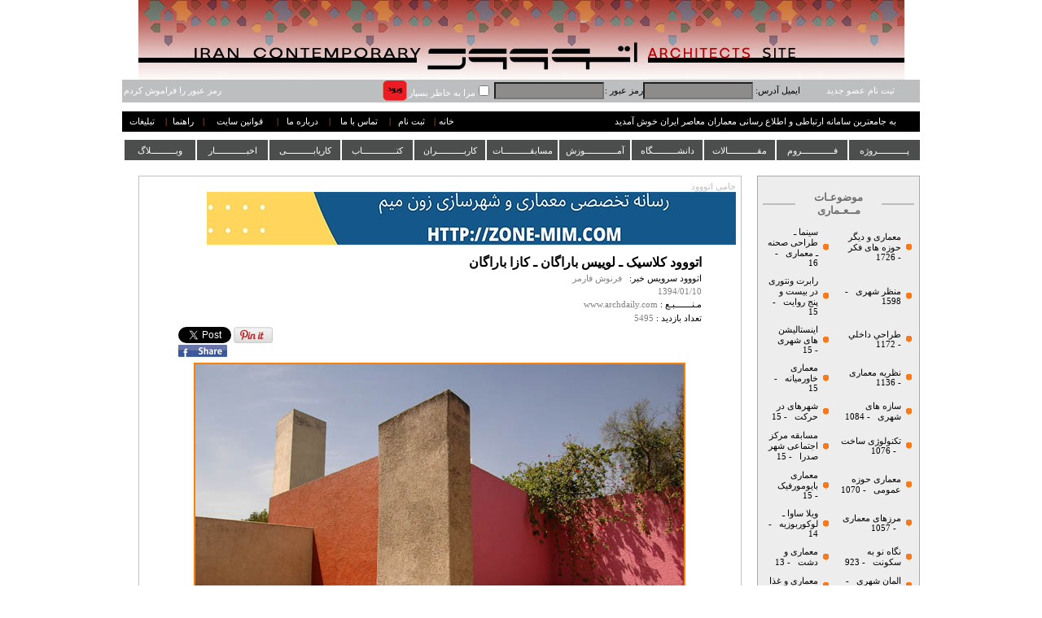

--- FILE ---
content_type: text/html; charset=utf-8
request_url: https://etoood.com/NewsShow.aspx?nw=4798
body_size: 61542
content:

<!DOCTYPE html PUBLIC "-//W3C//DTD XHTML 1.0 Transitional//EN" "http://www.w3.org/TR/xhtml1/DTD/xhtml1-transitional.dtd">
<html xmlns="http://www.w3.org/1999/xhtml">
<head><link href="App_Themes/Main/lightbox.css" type="text/css" rel="stylesheet" /><link href="App_Themes/Main/menu.css" type="text/css" rel="stylesheet" /><link href="App_Themes/Main/StyleSheet.css" type="text/css" rel="stylesheet" /><title>
	سایتِ تحلیلیْ انتقادیِ معماریْ شهرسازی اتووود اتووود کلاسیک ـ لوییس باراگان ـ کازا باراگان
</title>

    <script type="text/javascript" src="JS/Architect.js"></script>

    
           
 <link type="text/css" rel="Stylesheet" href="App_Themes/Main/menu.css" />
    <script type="text/javascript" src="../../JS/Menu/jquery.js"></script>
    <script type="text/javascript" src="JS/Menu/jquery.js"></script>
    <script type="text/javascript" src="../../JS/Menu/jquery-1.7.1.js"></script>
    <script type="text/javascript">
        $.noConflict();
        jQuery(document).ready(function() {
            jQuery("ul#topnav li").hover(function() { //Hover over event on list item
                jQuery(this).css({ 'background': '#FE4D01' }); //Add background color + image on hovered list item
                jQuery(this).find("span").show(); //Show the subnav
            }, function() { //on hover out...
                jQuery(this).css({ 'background': '#4C4D4D' }); //Ditch the background
                jQuery(this).find("span").hide(); //Hide the subnav
            });
        });
    </script>




<link href="App_Themes/Main/lightbox.css" type="text/css" rel="stylesheet" /><link href="App_Themes/Main/menu.css" type="text/css" rel="stylesheet" /><link href="App_Themes/Main/StyleSheet.css" type="text/css" rel="stylesheet" /></head>
<body>
    <center>
        <form method="post" action="./NewsShow.aspx?nw=4798" onsubmit="javascript:return WebForm_OnSubmit();" id="form1">
<div class="aspNetHidden">
<input type="hidden" name="__EVENTTARGET" id="__EVENTTARGET" value="" />
<input type="hidden" name="__EVENTARGUMENT" id="__EVENTARGUMENT" value="" />
<input type="hidden" name="__VIEWSTATE" id="__VIEWSTATE" value="/[base64]/[base64]/U3ViPTUfBAUPVXJiYW4gTGFuZHNjYXBlZGQCAg9kFgYCAw8PFgQfAwUVfi9OZXdzTGlzdC5hc3B4P1N1Yj0xHwQFFdi32LHYp9it2Yog2K/Yp9iu2YTZimRkAgQPFQEEMTE3MmQCBQ8PFgQfAwUVfi9OZXdzTGlzdC5hc3B4P1N1Yj0xHwQFEEludG9yaXJvciBEZXNpZ25kZAIDD2QWBgIDDw8WBB8DBRZ+L05ld3NMaXN0LmFzcHg/[base64]/U3ViPTI0HwQFGdmF2LHYstmH2KfbjCDZhdi52YXYp9ix24xkZAIEDxUBBDEwNTdkAgUPDxYEHwMFFn4vTmV3c0xpc3QuYXNweD9TdWI9MjQfBAUaQm91bmRhcmllcyBvZiBBcmNoaXRlY3R1cmVkZAIID2QWBgIDDw8WBB8DBRZ+L05ld3NMaXN0LmFzcHg/U3ViPTE4HwQFHdmG2q/[base64]/YsdmGIGRkAgQPFQEDNzc2ZAIFDw8WBB8DBRZ+L05ld3NMaXN0LmFzcHg/[base64]/[base64]/U3ViPTgxHwQFFdii24zZhtiv2Ycg2q/Ysdin24zbjGRkAgQPFQEDNjc0ZAIFDw8WBB8DBRZ+L05ld3NMaXN0LmFzcHg/[base64]/U3ViPTIyHwQFM9io2LHZhtin2YXZhyDYsduM2LLbjCDYtNmH2LHbjCDZiCDZhdmG2LfZgtmHINin24zbjGRkAgQPFQEDNjI3ZAIFDw8WBB8DBRZ+L05ld3NMaXN0LmFzcHg/[base64]/U3ViPTMwHwQFFdi32LHYp9it24wg2LXZhti52KrbjGRkAgQPFQEDNTgyZAIFDw8WBB8DBRZ+L05ld3NMaXN0LmFzcHg/[base64]/U3ViPTM3HwQFG9mF2YbYqtmC2K/Yp9mGINmF2LnZhdin2LHbjGRkAgQPFQEDNTYwZAIFDw8WBB8DBRZ+L05ld3NMaXN0LmFzcHg/U3ViPTM3HwQFFUFyY2hpdGVjdHVyZSBDcml0aWNzIGRkAhgPZBYGAgMPDxYEHwMFFn4vTmV3c0xpc3QuYXNweD9TdWI9MTEfBAUe2YXYudmF2KfYsduMINi02YXYp9uM2YQg2q/[base64]/U3ViPTQwHwQFHEFyY2hpdGVjdHVyZSBvZiBEZXZlbG9wbWVudCBkZAIbD2QWBgIDDw8WBB8DBRV+L05ld3NMaXN0LmFzcHg/U3ViPTkfBAUY2KjYp9iyINiy2YbYr9mHINiz2KfYstuMZGQCBA8VAQM0OTdkAgUPDxYEHwMFFX4vTmV3c0xpc3QuYXNweD9TdWI9OR8EBQwgcmVzdG9yYXRpb25kZAIcD2QWBgIDDw8WBB8DBRZ+L05ld3NMaXN0LmFzcHg/U3ViPTY1HwQFGNmH2YbYsSDZhdiv2LHZhtuM2LPYqtuMIGRkAgQPFQEDNDM3ZAIFDw8WBB8DBRZ+L05ld3NMaXN0LmFzcHg/U3ViPTY1HwQFDU1vZGVybmlzdCBBcnRkZAIdD2QWBgIDDw8WBB8DBRZ+L05ld3NMaXN0LmFzcHg/U3ViPTEyHwQFG9mF2LnZhdin2LHbjCDbjNin2K/Zhdin2YbbjGRkAgQPFQEDMzkzZAIFDw8WBB8DBRZ+L05ld3NMaXN0LmFzcHg/[base64]/U3ViPTE1HwQFE9mF2LnZhdin2LHbjCDYs9io2LJkZAIEDxUBAzM4NmQCBQ8PFgQfAwUWfi9OZXdzTGlzdC5hc3B4P1N1Yj0xNR8EBRJHcmVlbiBBcmNoaXRlY3R1cmVkZAIgD2QWBgIDDw8WBB8DBRZ+L05ld3NMaXN0LmFzcHg/U3ViPTI4HwQFG9iq2LrbjNuM2LHYp9iqINin2YLZhNuM2YXbjGRkAgQPFQEDMzc2ZAIFDw8WBB8DBRZ+L05ld3NMaXN0LmFzcHg/U3ViPTI4HwQFDkNsaW1hdGUgQ2hhbmdlZGQCIQ9kFgYCAw8PFgQfAwUWfi9OZXdzTGlzdC5hc3B4P1N1Yj0xNh8EBRfZhdi52YXYp9ix24wg2KfYsdiy2KfZhmRkAgQPFQEDMzY1ZAIFDw8WBB8DBRZ+L05ld3NMaXN0LmFzcHg/U3ViPTE2HwQFFUVjb25vbWljIEFyY2hpdGVjdHVyZWRkAiIPZBYGAgMPDxYEHwMFFn4vTmV3c0xpc3QuYXNweD9TdWI9NDMfBAUl2KrYsdin2LTZhyDZh9in24wg2qnYp9mG2LPZvtqG2YjYp9mEIGRkAgQPFQEDMzU5ZAIFDw8WBB8DBRZ+L05ld3NMaXN0LmFzcHg/[base64]/[base64]/U3ViPTMyHwQFGtio2K/[base64]/U3ViPTExMR8EBRVDcml0aWNhbCBBcmNoaXRlY3R1cmVkZAIuD2QWBgIDDw8WBB8DBRd+L05ld3NMaXN0LmFzcHg/U3ViPTE2Mh8EBRXYp9mC2KrYtdin2K/[base64]/U3ViPTYyHwQFGUZlbWluaXNtIGFuZCBBcmNoaXRlY3R1cmVkZAIxD2QWBgIDDw8WBB8DBRZ+L05ld3NMaXN0LmFzcHg/U3ViPTgzHwQFEtmB2LbYp9uMINmF2YbZgduMIGRkAgQPFQEDMjU1ZAIFDw8WBB8DBRZ+L05ld3NMaXN0LmFzcHg/[base64]/U3ViPTIwHwQFGtmF2LPaqdmGINit2YjZhdmHINi02YfYsduMZGQCBA8VAQMyMzdkAgUPDxYEHwMFFn4vTmV3c0xpc3QuYXNweD9TdWI9MjAfBAUOU3VidXJiYW4gSG91c2VkZAI0D2QWBgIDDw8WBB8DBRZ+L05ld3NMaXN0LmFzcHg/U3ViPTE0HwQFGNmF2LnZhdin2LHbjCDZh9in24wg2KraqWRkAgQPFQEDMjM1ZAIFDw8WBB8DBRZ+L05ld3NMaXN0LmFzcHg/U3ViPTE0HwQFE0hpLVRlYyBBcmNoaXRlY3R1cmVkZAI1D2QWBgIDDw8WBB8DBRZ+L05ld3NMaXN0LmFzcHg/[base64]/U3ViPTgyHwQFEEZ1cm5pdHVyZSBEZXNpZ25kZAI5D2QWBgIDDw8WBB8DBRd+L05ld3NMaXN0LmFzcHg/[base64]/U3ViPTE4Mx8EBRVJbnRlcmlvciBBcmNoaXRlY3R1cmVkZAI7D2QWBgIDDw8WBB8DBRd+L05ld3NMaXN0LmFzcHg/[base64]/U3ViPTYzHwQFFUphcGFuZXNlIGFyY2hpdGVjdHVyZWRkAj0PZBYGAgMPDxYEHwMFFX4vTmV3c0xpc3QuYXNweD9TdWI9Mx8EBRfZhdiz2qnZhiDYsdmI2LPYqtin24zbjGRkAgQPFQEDMTgxZAIFDw8WBB8DBRV+L05ld3NMaXN0LmFzcHg/U3ViPTMfBAULUnVyYWwgSG91c2VkZAI+D2QWBgIDDw8WBB8DBRZ+L05ld3NMaXN0LmFzcHg/[base64]/[base64]/ZgdiqINmIINqv2YggZGQCBA8VAQMxNjVkAgUPDxYEHwMFFn4vTmV3c0xpc3QuYXNweD9TdWI9NDgfBAUQQXJ0IG9mIERpYWxvZ3VlIGRkAkIPZBYGAgMPDxYEHwMFFn4vTmV3c0xpc3QuYXNweD9TdWI9NTYfBAUY2KjZhNmG2K/[base64]/[base64]/[base64]/U3ViPTIzMx8EBRXZjkFzaWFuIEFyY2hpdGVjdHVyZSBkZAJHD2QWBgIDDw8WBB8DBRd+L05ld3NMaXN0LmFzcHg/[base64]/U3ViPTYxHwQFFkFyY2hpdGVjdHVyZSBpbiBDaGluYSBkZAJJD2QWBgIDDw8WBB8DBRd+L05ld3NMaXN0LmFzcHg/U3ViPTIyNx8EBRjZhdi52YXYp9ix24wg2KfYsdmI2b7YpyBkZAIEDxUBAjk3ZAIFDw8WBB8DBRd+L05ld3NMaXN0LmFzcHg/U3ViPTIyNx8EBRVFdXJvcGVhbiBBcmNoaXRlY3R1cmVkZAJKD2QWBgIDDw8WBB8DBRZ+L05ld3NMaXN0LmFzcHg/[base64]/ZgdiqINmIINqv2Ygg2KjYpyDZhdix2q9kZAIEDxUBAjgxZAIFDw8WBB8DBRZ+L05ld3NMaXN0LmFzcHg/[base64]/[base64]/bjNis24zYqtin2YRkZAIEDxUBAjc1ZAIFDw8WBB8DBRZ+L05ld3NMaXN0LmFzcHg/[base64]/U3ViPTE3OR8EBRvZhdi52YXYp9ix24wg2Ygg2YbZgtin2LTbjCBkZAIEDxUBAjYxZAIFDw8WBB8DBRd+L05ld3NMaXN0LmFzcHg/U3ViPTE3OR8EBRlBcmNoaXRlY3R1cmUgYW5kIFBhaW50aW5nZGQCXA9kFgYCAw8PFgQfAwUXfi9OZXdzTGlzdC5hc3B4P1N1Yj0xMzAfBAUP2b7Yr9in2q/[base64]/U3ViPTE4Nh8EBR9BcmNoaXRlY3R1cmUgYW5kIFBzeWNob2FuYWx5c2lzZGQCXg9kFgYCAw8PFgQfAwUXfi9OZXdzTGlzdC5hc3B4P1N1Yj0yMzgfBAUX2YXYudmF2KfYsduMINmIINix2YbaryBkZAIEDxUBAjU4ZAIFDw8WBB8DBRd+L05ld3NMaXN0LmFzcHg/[base64]/U3ViPTIxNR8EBQxBbnRocm9wb2NlbmVkZAJhD2QWBgIDDw8WBB8DBRd+L05ld3NMaXN0LmFzcHg/U3ViPTE4Nx8EBSTZhdi52YXYp9ix24wg2Ygg2YfZiNi0INmF2LXZhtmI2LnbjCBkZAIEDxUBAjU1ZAIFDw8WBB8DBRd+L05ld3NMaXN0LmFzcHg/[base64]/YqNuM2KfYqiBkZAIEDxUBAjU1ZAIFDw8WBB8DBRd+L05ld3NMaXN0LmFzcHg/U3ViPTE4MR8EBRtBcmNoaXRlY3R1cmUgYW5kIExpdGVyYXR1cmVkZAJkD2QWBgIDDw8WBB8DBRd+L05ld3NMaXN0LmFzcHg/U3ViPTIzMR8EBRXZhdi52YXYp9ix24wg2Ygg2KLYqCBkZAIEDxUBAjU0ZAIFDw8WBB8DBRd+L05ld3NMaXN0LmFzcHg/[base64]/U3ViPTEyNh8EBRtDb25zdHJ1Y3RpdmlzdCBhcmNoaXRlY3R1cmVkZAJmD2QWBgIDDw8WBB8DBRd+L05ld3NMaXN0LmFzcHg/[base64]/[base64]/U3ViPTE3Nx8EBRVBcmNoaXRlY3R1cmUgYW5kIEdhbWVkZAJqD2QWBgIDDw8WBB8DBRd+L05ld3NMaXN0LmFzcHg/U3ViPTE4OR8EBVHYt9ix2KfYrduMINiv2LEg2YjYtti524zYqiDZvtmG2K/ZhduM2qkg2KjZhyDYsdmI2KfbjNiqINii2YTbjNizINix2KfYs9iq2YjYsdmGICBkZAIEDxUBAjQ1ZAIFDw8WBB8DBRd+L05ld3NMaXN0LmFzcHg/[base64]/U3ViPTEwNR8EBR7Yr9ix2q/YsNi02Kog2LLYp9mH2Kcg2K3Yr9uM2K9kZAIEDxUBAjM1ZAIFDw8WBB8DBRd+L05ld3NMaXN0LmFzcHg/U3ViPTEwNR8EBRJaYWhhIEhhZGlkJ3MgZGVhdGhkZAJuD2QWBgIDDw8WBB8DBRZ+L05ld3NMaXN0LmFzcHg/[base64]/[base64]/[base64]/U3ViPTkxHwQFGtin2qnYs9m+2Ygg2YXbjNmE2KfZhiAyMDE1ZGQCBA8VAQIyOGQCBQ8PFgQfAwUWfi9OZXdzTGlzdC5hc3B4P1N1Yj05MR8EBQ8yMDE1IE1pbGFuIEV4cG9kZAJ1D2QWBgIDDw8WBB8DBRd+L05ld3NMaXN0LmFzcHg/U3ViPTIzNR8EBRfZhdi52YXYp9ix24wg2Ygg2qnZiNmHIGRkAgQPFQECMjdkAgUPDxYEHwMFF34vTmV3c0xpc3QuYXNweD9TdWI9MjM1HwQFGU1vdW50YWluIGFuZCBBcmNoaXRlY3R1cmVkZAJ2D2QWBgIDDw8WBB8DBRd+L05ld3NMaXN0LmFzcHg/U3ViPTI0OR8EBRjYt9ix2KfYrduMINis2LLbjNuM2KfYqiBkZAIEDxUBAjI3ZAIFDw8WBB8DBRd+L05ld3NMaXN0LmFzcHg/[base64]/[base64]/U3ViPTEwNh8EBTvYstin2YfYpyDYrdiv24zYryDYp9iyINmG2q/Yp9mHINmF2LnZhdin2LHYp9mGINin24zYsdin2YbbjGRkAgQPFQECMjFkAgUPDxYEHwMFF34vTmV3c0xpc3QuYXNweD9TdWI9MTA2HwQFH1phaGEgSGFkaWQgLSBJcmFuaWFuIEFyY2hpdGVjdHNkZAJ7D2QWBgIDDw8WBB8DBRd+L05ld3NMaXN0LmFzcHg/U3ViPTI0Nh8EBRvZhdi52YXYp9ix24wg2Ygg2KLYs9mF2KfZhiBkZAIEDxUBAjIxZAIFDw8WBB8DBRd+L05ld3NMaXN0LmFzcHg/U3ViPTI0Nh8EBRBTa3kgQXJjaGl0ZWN0dXJlZGQCfA9kFgYCAw8PFgQfAwUXfi9OZXdzTGlzdC5hc3B4P1N1Yj0xMTUfBAVY2LLZhtin2YbZkCDZhdi52YXYp9ix2ZAg2KfbjNix2KfZhtuMINmIINiz2YLZgSDYtNuM2LTZhyDYp9uMINiv2LEg2YbZiNiy2K/ZhyDYsdmI2KfbjNiqIGRkAgQPFQECMjBkAgUPDxYEHwMFF34vTmV3c0xpc3QuYXNweD9TdWI9MTE1HwQFAS5kZAJ9D2QWBgIDDw8WBB8DBRd+L05ld3NMaXN0LmFzcHg/U3ViPTE0NR8EBRLZgdix2YfZhtqvINmG2YHYqiBkZAIEDxUBAjE5ZAIFDw8WBB8DBRd+L05ld3NMaXN0LmFzcHg/[base64]/D2QWBgIDDw8WBB8DBRd+L05ld3NMaXN0LmFzcHg/U3ViPTIxNh8EBWDYtNin2YbYstiv2Ycg2qnYqtin2Kgg2KjYsdin24wg2YjYsdmI2K8g2KjZhyDYrNmH2KfZhiDYp9mQ24wg2KLbjCDZiCDYudi12LEg2KLZhtiq2LHZiNm+2YjYs9uM2YZkZAIEDxUBAjE5ZAIFDw8WBB8DBRd+L05ld3NMaXN0LmFzcHg/U3ViPTIxNh8EBRRBSSBhbiBBIEFudGhyb3BvY2VuZWRkAoABD2QWBgIDDw8WBB8DBRd+L05ld3NMaXN0LmFzcHg/U3ViPTIwNB8EBR7Zvtiv2Kfar9mI2pjbjCDYp9mG2KrZgtin2K/bjCBkZAIEDxUBAjE5ZAIFDw8WBB8DBRd+L05ld3NMaXN0LmFzcHg/U3ViPTIwNB8EBRFDcml0aWNhbCBQZWRhZ29neWRkAoEBD2QWBgIDDw8WBB8DBRd+L05ld3NMaXN0LmFzcHg/[base64]/bjNizINmI24zYqtix2KdkZAIEDxUBAjE4ZAIFDw8WBB8DBRZ+L05ld3NMaXN0LmFzcHg/U3ViPTk1HwQFDFZpdHJhIENhbXB1c2RkAoMBD2QWBgIDDw8WBB8DBRd+L05ld3NMaXN0LmFzcHg/U3ViPTExNx8EBSkyMCDYqNmG2Kcg2qnZhyDZh9ix2q/YsiDYs9in2K7YqtmHINmG2LTYr2RkAgQPFQECMTdkAgUPDxYEHwMFF34vTmV3c0xpc3QuYXNweD9TdWI9MTE3HwQFEFVuYnVsaXQgUHJvamVjdHNkZAKEAQ9kFgYCAw8PFgQfAwUXfi9OZXdzTGlzdC5hc3B4P1N1Yj0xMjAfBAU82qnYp9ix2q/Yp9mH2ZIg2YXYs9in2KjZgtmHINmC2YjYp9mFINin2YTYr9uM2YYg2LTbjNix2KfYstuMZGQCBA8VAQIxNmQCBQ8PFgQfAwUXfi9OZXdzTGlzdC5hc3B4P1N1Yj0xMjAfBAUBLmRkAoUBD2QWBgIDDw8WBB8DBRd+L05ld3NMaXN0LmFzcHg/[base64]/U3ViPTI0Nx8EBRJVcmJhbiBJbnN0YWxsYXRpb25kZAKIAQ9kFgYCAw8PFgQfAwUXfi9OZXdzTGlzdC5hc3B4P1N1Yj0yNjQfBAUg2YXYudmF2KfYsduMINiu2KfZiNix2YXbjNin2YbZhyBkZAIEDxUBAjE1ZAIFDw8WBB8DBRd+L05ld3NMaXN0LmFzcHg/U3ViPTI2NB8EBRhNaWRkbGUgZWFzdCBBcmNoaXRlY3R1cmVkZAKJAQ9kFgYCAw8PFgQfAwUXfi9OZXdzTGlzdC5hc3B4P1N1Yj0xMDIfBAUa2LTZh9ix2YfYp9uMINiv2LEg2K3Ysdqp2KpkZAIEDxUBAjE1ZAIFDw8WBB8DBRd+L05ld3NMaXN0LmFzcHg/[base64]/[base64]/[base64]/[base64]/U3ViPTE3NR8EBQkgUGFyYXNpdGVkZAKQAQ9kFgYCAw8PFgQfAwUXfi9OZXdzTGlzdC5hc3B4P1N1Yj0yNDEfBAUX2YXYudmF2KfYsduMINmIINis2YbaryBkZAIEDxUBAjExZAIFDw8WBB8DBRd+L05ld3NMaXN0LmFzcHg/U3ViPTI0MR8EBRR3YXIgYW5kIGFyY2hpdGVjdHVyZWRkApEBD2QWBgIDDw8WBB8DBRd+L05ld3NMaXN0LmFzcHg/[base64]/U3ViPTEyNB8EBRRSZWFkaW5nIEFyY2hpdGVjdHVyZWRkApMBD2QWBgIDDw8WBB8DBRd+L05ld3NMaXN0LmFzcHg/U3ViPTEzMx8EBU3Yr9mHINm+2LHZiNqY2Ycg2qnZhdiq2LEg2LTZhtin2K7YqtmHINi02K/[base64]/[base64]/U3ViPTg3HwQFJNiv2LHYsyDar9mB2KrYp9ix2YfYp9uMINin2KrZiNmI2YjYr2RkAgQPFQECMTBkAgUPDxYEHwMFFn4vTmV3c0xpc3QuYXNweD9TdWI9ODcfBAUBLmRkApgBD2QWBgIDDw8WBB8DBRd+L05ld3NMaXN0LmFzcHg/[base64]/[base64]/U3ViPTE2NB8EBU/Zhdiz2KfYqNmC2Ycg2K/Yp9mG2LTYrNmI24zbjCDYp9iq2YjZiNmI2K8g2YAg2K/ZiNix2K/ZiNmFLiDZhdiz2KfYqNmC2Ycg2K/ZiNmFZGQCBA8VAQE5ZAIFDw8WBB8DBRd+L05ld3NMaXN0LmFzcHg/U3ViPTE2NB8EBR5FdG9vb2QgQ29tcGV0aXRpb24uU2Vjb25kIFRlcm1kZAKeAQ9kFgYCAw8PFgQfAwUXfi9OZXdzTGlzdC5hc3B4P1N1Yj0yMjEfBAU02K/ZhyDYstmGINio2LHYqtixINiq2KfYsduM2K4g2YXYudmF2KfYsduMINmF2K/YsdmGIGRkAgQPFQEBOWQCBQ8PFgQfAwUXfi9OZXdzTGlzdC5hc3B4P1N1Yj0yMjEfBAU0VGhlIDEwIE1vc3QgT3Zlcmxvb2tlZCBXb21lbiBpbiBBcmNoaXRlY3R1cmUgSGlzdG9yeWRkAp8BD2QWBgIDDw8WBB8DBRZ+L05ld3NMaXN0LmFzcHg/[base64]/U3ViPTY4HwQFGFBlcnNlcG9saXMgQXJjaGl0ZWN0dXJlIGRkAqEBD2QWBgIDDw8WBB8DBRd+L05ld3NMaXN0LmFzcHg/U3ViPTEyNx8EBSLYtNmH2LHYs9in2LLbjCDaqdmI2obaqSDZhdmC24zYp9izZGQCBA8VAQE4ZAIFDw8WBB8DBRd+L05ld3NMaXN0LmFzcHg/U3ViPTEyNx8EBRRTbWFsbCBTY2FsZSBVcmJhbmlzbWRkAqIBD2QWBgIDDw8WBB8DBRd+L05ld3NMaXN0LmFzcHg/[base64]/U3ViPTE2Nh8EBSZBbGljZSBSYXdzdGhvcm4gYW5kIENoYXJsb3R0ZSBQZXJyaWFuZGRkAqQBD2QWBgIDDw8WBB8DBRd+L05ld3NMaXN0LmFzcHg/U3ViPTE2Nx8EBVDZhdiz2KfYqNmC2Ycg2K/Yp9mG2LTYrNmI24zbjCDYp9iq2YjZiNmI2K8g2YAg2K/ZiNix2K/[base64]/U3ViPTE2NR8EBUDYt9ix2KfYrduMINmIINi22KfbjNi52KfYqiDYqNmHINix2YjYp9uMINii2YTbjNizINix2KfYs9iq2YjYsdmGZGQCBA8VAQE3ZAIFDw8WBB8DBRd+L05ld3NMaXN0LmFzcHg/U3ViPTE2NR8EBSBEZXNpZ24gYW5kIFdhc3RlLUFsaWNlIFJhd3N0aG9ybmRkAqgBD2QWBgIDDw8WBB8DBRd+L05ld3NMaXN0LmFzcHg/U3ViPTE0Mh8EBT8g2LHYr9mE2YEg2LTbjNmG2K/[base64]/U3ViPTE3OB8EBUDar9mI2YbYqtinINin2LTYqtmE2LLZhCDYqNmHINix2YjYp9uM2Kog2KLZhNuM2LMg2LHYp9iz2KrZiNix2YYgZGQCBA8VAQE3ZAIFDw8WBB8DBRd+L05ld3NMaXN0LmFzcHg/[base64]/[base64]/[base64]/U3ViPTEzMR8EBR9BbHZhciBBYWx0byBhbmQgQWxpY2UgUmF3c3Rob3JuZGQCsQEPZBYGAgMPDxYEHwMFF34vTmV3c0xpc3QuYXNweD9TdWI9MTQ2HwQFO9mH2LTYqiDaqdmI2KrYp9mHINmG2YjYtNiq2Ycg2K/YsSDZhdmI2LHYryDZvtmI2b7ZiNmE24zYs9mFZGQCBA8VAQE3ZAIFDw8WBB8DBRd+L05ld3NMaXN0LmFzcHg/U3ViPTE0Nh8EBQhQb3B1bGlzbWRkArIBD2QWBgIDDw8WBB8DBRd+L05ld3NMaXN0LmFzcHg/[base64]/[base64]/[base64]/[base64]/[base64]/[base64]/[base64]/U3ViPTcxHwQFFNmF2LnZhdin2LHbjCDZhdi12LEgZGQCBA8VAQE3ZAIFDw8WBB8DBRZ+L05ld3NMaXN0LmFzcHg/[base64]/U3ViPTEzNR8EBTHYtdivINmIINio24zYs9iqINmIINuM2qkg2KrYudix24zZgSDZhdi52YXYp9ix24wgZGQCBA8VAQE2ZAIFDw8WBB8DBRd+L05ld3NMaXN0LmFzcHg/[base64]/ZhtivZGQCBA8VAQE2ZAIFDw8WBB8DBRd+L05ld3NMaXN0LmFzcHg/U3ViPTExOR8EBSBVbmJ1aWx0IFByb2plY3RzIG9mIExlIENvcmJ1c2llcmRkAsQBD2QWBgIDDw8WBB8DBRd+L05ld3NMaXN0LmFzcHg/[base64]/[base64]/[base64]/ZhyDZvtix2LPYtCDYp9iyINiv2Ygg2YXYudmF2KfYsSBkZAIEDxUBATZkAgUPDxYEHwMFF34vTmV3c0xpc3QuYXNweD9TdWI9MjYwHwQFHlRlbiBRdWVzdGlvbnMuIFR3byBBcmNoaXRlY3RzIGRkAskBD2QWBgIDDw8WBB8DBRd+L05ld3NMaXN0LmFzcHg/[base64]/U3ViPTI1Nx8EBQZDeWJvcmdkZALLAQ9kFgYCAw8PFgQfAwUXfi9OZXdzTGlzdC5hc3B4P1N1Yj0yNTUfBAUe2YXYudmF2KfYsduMINin2LPYqtix2KfZhNuM2KcgZGQCBA8VAQE1ZAIFDw8WBB8DBRd+L05ld3NMaXN0LmFzcHg/U3ViPTI1NR8EBRlhcmNoaXRlY3R1cmUgb2YgQVVTVFJBTElBZGQCzAEPZBYGAgMPDxYEHwMFF34vTmV3c0xpc3QuYXNweD9TdWI9MTY5HwQFYtiq2YbYp9mC2LYg2YfYp9mI2b7bjNqG24zYr9qv24wg2YfYpzrYqtim2YjYsduM2YfYp9uMINm+24zahtuM2K/ar9uM2ZAg2YjZhtiq2YjYsduMINmI2KzbjNqp2YjYqNiyZGQCBA8VAQE1ZAIFDw8WBB8DBRd+L05ld3NMaXN0LmFzcHg/U3ViPTE2OR8EBR1jb21wbGV4aXR5LXZlbnR1cmkgYW5kIGphY29ic2RkAs0BD2QWBgIDDw8WBB8DBRd+L05ld3NMaXN0LmFzcHg/U3ViPTIyNh8EBRjYp9qp2YbbjCDYp9iz2KrZiNiv24zZiCBkZAIEDxUBATVkAgUPDxYEHwMFF34vTmV3c0xpc3QuYXNweD9TdWI9MjI2HwQFDEFjbmUgU3R1ZGlvc2RkAs4BD2QWBgIDDw8WBB8DBRd+L05ld3NMaXN0LmFzcHg/U3ViPTIyOR8EBTDar9iy2KfYsdi0INmB2LHYp9mG2LPZiNuM2ZAg2YjYsyDYp9mG2K/Ysdiz2YjZhiBkZAIEDxUBATVkAgUPDxYEHwMFF34vTmV3c0xpc3QuYXNweD9TdWI9MjI5HwQFIVRoZSBGcmVuY2ggRGlzcGF0Y2guIFdlcyBBbmRlcnNvbmRkAs8BD2QWBgIDDw8WBB8DBRd+L05ld3NMaXN0LmFzcHg/[base64]/ZhyDYsdmI2KfbjNiqZGQCBA8VAQE1ZAIFDw8WBB8DBRd+L05ld3NMaXN0LmFzcHg/[base64]/[base64]/[base64]/ZkiDYotio2LLYsdmI2LFkZAIEDxUBATRkAgUPDxYEHwMFFn4vTmV3c0xpc3QuYXNweD9TdWI9NjQfBAUQRXRvb29kIE9ic2VydmVyIGRkAtUBD2QWBgIDDw8WBB8DBRd+L05ld3NMaXN0LmFzcHg/[base64]/U3ViPTIyOB8EBRnYp9qp2LPZvtmI24wg2K/YqNuMLiAyMDIwZGQCBA8VAQE0ZAIFDw8WBB8DBRd+L05ld3NMaXN0LmFzcHg/[base64]/U3ViPTE5Nx8EBSJVdG9waWFuIFZpc2lvbi0gUnVzc2lhbiBSZXZvbHV0aW9uZGQC2QEPZBYGAgMPDxYEHwMFF34vTmV3c0xpc3QuYXNweD9TdWI9MTcwHwQFRdmB2LHYp9uM2YbYryDYrtmE2KfZgtuM2Kog2obZh9in2LEg2b7bjNi02q/[base64]/[base64]/[base64]/[base64]/[base64]/YsdmG24zYs9mFINmH24zZvtuMZGQCBA8VAQE0ZAIFDw8WBB8DBRd+L05ld3NMaXN0LmFzcHg/[base64]/U3ViPTI1OR8EBRjYs9in24zYqNix2YHZhduM2YbbjNiz2YVkZAIEDxUBATNkAgUPDxYEHwMFF34vTmV3c0xpc3QuYXNweD9TdWI9MjU5HwQFDUN5YmVyZmVtaW5pc21kZALlAQ9kFgYCAw8PFgQfAwUXfi9OZXdzTGlzdC5hc3B4P1N1Yj0xOTgfBAUx2K/[base64]/Yp9mHINmF2LTYqiDYstmG24wgZGQCBA8VAQEzZAIFDw8WBB8DBRd+L05ld3NMaXN0LmFzcHg/[base64]/U3ViPTIwOB8EBRd0YWtpbmcgYmFjayBvdXIgcHJpdmFjeWRkAugBD2QWBgIDDw8WBB8DBRd+L05ld3NMaXN0LmFzcHg/U3ViPTIwOR8EBU/amNin2YYg2KjZiNiv2LHbjNin2LHYmyDYtNmB2KfZgduM2KrYjCDYp9io2KrYsNin2YQg2Ygg2KLZhNmI2K/ar9uMINix2KfYqNi32YcgZGQCBA8VAQEzZAIFDw8WBB8DBRd+L05ld3NMaXN0LmFzcHg/[base64]/YsSDYs9in2K7YqtmHINuMINmB2YTZiNix24zYp9mGINiy2YTYsWRkAgQPFQEBM2QCBQ8PFgQfAwUXfi9OZXdzTGlzdC5hc3B4P1N1Yj0yMjIfBAUcVGhlIEZhdGhlciBvZiBGbG9yaWFuIFplbGxlcmRkAusBD2QWBgIDDw8WBB8DBRd+L05ld3NMaXN0LmFzcHg/[base64]/U3ViPTEwOB8EBSFFdm9sbyBTa3lzY3JhcGVyIENvbXBldGl0aW9uIDIwMTZkZALtAQ9kFgYCAw8PFgQfAwUXfi9OZXdzTGlzdC5hc3B4P1N1Yj0xMjkfBAVC2KLbjNmG2K/ZhyDaqdis2KfYs9iq2J8g2LHZiNin24zYqtuMINin2LIg2LHZiNmE24zZhtqvINin2LPYqtmI2YYgZGQCBA8VAQEzZAIFDw8WBB8DBRd+L05ld3NMaXN0LmFzcHg/[base64]/[base64]/U3ViPTIzMB8EBR3ZgduM2YTZhSDZh9in24wg2KfYqtmI2YjZiNivIGRkAgQPFQEBMmQCBQ8PFgQfAwUXfi9OZXdzTGlzdC5hc3B4P1N1Yj0yMzAfBAUNRXRvb29kIE1vdmllc2RkAvIBD2QWBgIDDw8WBB8DBRd+L05ld3NMaXN0LmFzcHg/U3ViPTIwMx8EBXrbjNmI2KrZiNm+24zYp9mH2KfbjCDYs9uM2KfYsdmHINin24wgLiDZhtuM2qnbjNiq2Kcg2K/Yp9mI2KfZhiDYqNinINii2YbYrNmE2Kcg2K/[base64]/[base64]/U3ViPTE5NR8EBTDYqNix2Kwg2LPbjNqv2LHYp9mFINqG2q/[base64]/U3ViPTE5Nh8EBUTYstuM2LPYqtmSINix24zYp9i22Kog2Ygg2YfZhdio2LPYqtqv24wg2K/YsSDZgdi22KfbjCDYp9i22LfYsdin2LHbjGRkAgQPFQEBMmQCBQ8PFgQfAwUXfi9OZXdzTGlzdC5hc3B4P1N1Yj0xOTYfBAUBLWRkAvcBD2QWBgIDDw8WBB8DBRd+L05ld3NMaXN0LmFzcHg/U3ViPTE3Mh8EBVDZgduM2LMg2KjZiNqp2Iwg2q/[base64]/[base64]/[base64]/YpyBkZAIEDxUBATJkAgUPDxYEHwMFF34vTmV3c0xpc3QuYXNweD9TdWI9MjUzHwQFFFByYWRhIEZhc2hpb24gUnVud2F5ZGQC+wEPZBYGAgMPDxYEHwMFF34vTmV3c0xpc3QuYXNweD9TdWI9MjY1HwQFGdmF2LnZhdin2LHbjCDZiCDaqdmI2K/aqSBkZAIEDxUBATJkAgUPDxYEHwMFF34vTmV3c0xpc3QuYXNweD9TdWI9MjY1HwQFFEFyY2hpdGVjdHVyZSBhbmQgS2lkZGQC/AEPZBYGAgMPDxYEHwMFF34vTmV3c0xpc3QuYXNweD9TdWI9MjY2HwQFJdmF2LfYp9mE2LnYp9iqINm+2LPYp9in2LPYqti52YXYp9ix24xkZAIEDxUBATJkAgUPDxYEHwMFF34vTmV3c0xpc3QuYXNweD9TdWI9MjY2HwQFFFBvc3Rjb2xvbmlhbCBTdHVkaWVzZGQC/[base64]/U3ViPTI3Nx8EBRNCcmF6aWwgQXJjaGl0ZWN0dXJlZGQC/wEPZBYGAgMPDxYEHwMFF34vTmV3c0xpc3QuYXNweD9TdWI9Mjc4HwQFJtmF2LnZhdin2LHbjCDYqNmHINmF2KvYp9io2Ycg2YXZhti42LEgZGQCBA8VAQExZAIFDw8WBB8DBRd+L05ld3NMaXN0LmFzcHg/U3ViPTI3OB8EBRpBcmNoaXRlY3R1cmUgYXMgTGFuZHNjYXBlIGRkAoACD2QWBgIDDw8WBB8DBRd+L05ld3NMaXN0LmFzcHg/[base64]/[base64]/U3ViPTI0Mx8EBQNORlRkZAKDAg9kFgYCAw8PFgQfAwUXfi9OZXdzTGlzdC5hc3B4P1N1Yj0xNzEfBAVG2YHbjNmE2YXZktqv2YHYqtin2LHZh9in24wg2YXYudmF2KfYsduMINmIINm+2K/Yp9qv2YjamNuMINmF2LnZhdin2LHbjGRkAgQPFQEBMWQCBQ8PFgQfAwUXfi9OZXdzTGlzdC5hc3B4P1N1Yj0xNzEfBAUZQXJjaGl0ZWN0dXJlIGFuZCBQZWRhZ29neWRkAoQCD2QWBgIDDw8WBB8DBRd+L05ld3NMaXN0LmFzcHg/[base64]/U3ViPTIxMB8EBR5QZXRlciBFaXNlbm1hbiBCeSBSb2JlcnQgU29tb2xkZAKGAg9kFgYCAw8PFgQfAwUXfi9OZXdzTGlzdC5hc3B4P1N1Yj0xMjgfBAUl2K/[base64]/[base64]/[base64]/RGVzPTE3MB8EBQpBbGRvIFJvc3NpZGQCBg9kFgYCAw8PFgQfAwUXfi9OZXdzTGlzdC5hc3B4P0Rlcz0yNDEfBAUY2KLZhNmB2LHYryDZh9uM2obaqdin2qkgZGQCBA8VAQE1ZAIFDw8WBB8DBRd+L05ld3NMaXN0LmFzcHg/[base64]/[base64]/RGVzPTI1MB8EBQcgaS90aGVlZGQCEQ9kFgYCAw8PFgQfAwUVfi9OZXdzTGlzdC5hc3B4P0Rlcz05HwQFENin2Y8g2KfZhSDYp9mQ24xkZAIEDxUBAjYxZAIFDw8WBB8DBRV+L05ld3NMaXN0LmFzcHg/[base64]/YsduM2KfZhiDZhNin2KjZiNiqINmH2LHZhtin2YbYr9iyZGQCBA8VAQE1ZAIFDw8WBB8DBRd+L05ld3NMaXN0LmFzcHg/RGVzPTE3OB8EBRhBZHJpYW4gTGFiYXV0IEhlcm5hbmRleiBkZAIUD2QWBgIDDw8WBB8DBRd+L05ld3NMaXN0LmFzcHg/RGVzPTIwOR8EBR7Yp9iv2YjYp9ix2K8g2KjYsdiq24zZhtiz2qnbjCBkZAIEDxUBATJkAgUPDxYEHwMFF34vTmV3c0xpc3QuYXNweD9EZXM9MjA5HwQFEEVkd2FyZCBCdXJ0eW5za3lkZAIVD2QWBgIDDw8WBB8DBRd+L05ld3NMaXN0LmFzcHg/[base64]/ZiCDYs9mI2KrZiCDYr9uMINmF2Y/[base64]/[base64]/[base64]/RGVzPTE2Mx8EBQ/[base64]/RGVzPTIfBAULU3RldmVuIEhvbGxkZAIeD2QWBgIDDw8WBB8DBRZ+L05ld3NMaXN0LmFzcHg/[base64]/RGVzPTI0Mh8EBQlzbsO4aGV0dGFkZAIgD2QWBgIDDw8WBB8DBRd+L05ld3NMaXN0LmFzcHg/RGVzPTE3Mx8EBSTYp9iz2YjYp9mE2K8g2YXYqtuM2YjYsiDYp9mI2Ybar9ix2LJkZAIEDxUBATdkAgUPDxYEHwMFF34vTmV3c0xpc3QuYXNweD9EZXM9MTczHwQFFk9zd2FsZCBNYXRoaWFzIFVuZ2VycyBkZAIhD2QWBgIDDw8WBB8DBRd+L05ld3NMaXN0LmFzcHg/RGVzPTE0OB8EBRrYp9iz2YjYqtmE2KfZhtinINio2YjbjNmFIGRkAgQPFQEBNWQCBQ8PFgQfAwUXfi9OZXdzTGlzdC5hc3B4P0Rlcz0xNDgfBAUOIFN2ZXRsYW5hIEJveW1kZAIiD2QWBgIDDw8WBB8DBRZ+L05ld3NMaXN0LmFzcHg/[base64]/[base64]/RGVzPTIwMx8EBQ9BbGljZSBSYXdzdGhvcm5kZAImD2QWBgIDDw8WBB8DBRZ+L05ld3NMaXN0LmFzcHg/RGVzPTk3HwQFE9in2ZDZhSDYp9mQ24wg2K/bjCBkZAIEDxUBAjI1ZAIFDw8WBB8DBRZ+L05ld3NMaXN0LmFzcHg/RGVzPTk3HwQFA01BRGRkAicPZBYGAgMPDxYEHwMFFn4vTmV3c0xpc3QuYXNweD9EZXM9MjcfBAUY2KfZhSDZiNuMINii2LEg2K/[base64]/RGVzPTE3HwQFDUFtYW5kYSBMZXZldGVkZAIpD2QWBgIDDw8WBB8DBRd+L05ld3NMaXN0LmFzcHg/RGVzPTI0Nx8EBRfYp9mI2LHZh9in2YYg2b7Yp9mF2YjaqWRkAgQPFQEBNGQCBQ8PFgQfAwUXfi9OZXdzTGlzdC5hc3B4P0Rlcz0yNDcfBAULT3JoYW4gUGFtdWtkZAIqD2QWBgIDDw8WBB8DBRd+L05ld3NMaXN0LmFzcHg/RGVzPTEwNB8EBQ/[base64]/[base64]/[base64]/[base64]/[base64]/[base64]/RGVzPTE4Mh8EBRNCZW5qYW1pbiBILiBCcmF0dG9uZGQCNQ9kFgYCAw8PFgQfAwUVfi9OZXdzTGlzdC5hc3B4P0Rlcz00HwQFDtio2Yjar9ix2KrZhdmGZGQCBA8VAQExZAIFDw8WBB8DBRV+L05ld3NMaXN0LmFzcHg/[base64]/RGVzPTExOB8EBRjZvtin2KbZiNmE2Ygg2LPZiNmE2LHbjCBkZAIEDxUBATRkAgUPDxYEHwMFF34vTmV3c0xpc3QuYXNweD9EZXM9MTE4HwQFDVBhb2xvIFNvbGVyaSBkZAI4D2QWBgIDDw8WBB8DBRd+L05ld3NMaXN0LmFzcHg/[base64]/RGVzPTgzHwQFFdm+2KfZhCDar9mE2K/YqNix2q/[base64]/RGVzPTEwMx8EBQ9QYXJ2aXogVGFuYXZvbGlkZAI8D2QWBgIDDw8WBB8DBRd+L05ld3NMaXN0LmFzcHg/RGVzPTEyNR8EBRbZvtix24wg2KfZhtiv2LHYs9mI2YYgZGQCBA8VAQEzZAIFDw8WBB8DBRd+L05ld3NMaXN0LmFzcHg/[base64]/RGVzPTMzHwQFDlBldGVyIEVpc2VubWFuZGQCPw9kFgYCAw8PFgQfAwUXfi9OZXdzTGlzdC5hc3B4P0Rlcz0yMjEfBAUS2b7bjNiq2LEg2KjYsdmG2LMgZGQCBA8VAQE1ZAIFDw8WBB8DBRd+L05ld3NMaXN0LmFzcHg/[base64]/ZvtuM2KrYsSDaqdmI2qlkZAIEDxUBAjEwZAIFDw8WBB8DBRZ+L05ld3NMaXN0LmFzcHg/RGVzPTU5HwQFClBldGVyIENvb2tkZAJCD2QWBgIDDw8WBB8DBRd+L05ld3NMaXN0LmFzcHg/RGVzPTEyOB8EBRTZvtuM2LEg2KjZiNix2K/[base64]/ZiNixINii2K/ZiNix2YbZiGRkAgQPFQEBN2QCBQ8PFgQfAwUXfi9OZXdzTGlzdC5hc3B4P0Rlcz0xNDYfBAUSVGhlb2RvciBXLiBBZG9ybm8gZGQCRQ9kFgYCAw8PFgQfAwUWfi9OZXdzTGlzdC5hc3B4P0Rlcz02OR8EBRHYqtin2K/ZiCDYp9mG2K/[base64]/RGVzPTIzMR8EBQ9UYWthbWl0c3UgQXp1bWFkZAJJD2QWBgIDDw8WBB8DBRd+L05ld3NMaXN0LmFzcHg/[base64]/RGVzPTE1MB8EBRvYqtuM2KrZiNizINio2YjYsdqp2YfYp9ix2KpkZAIEDxUBATJkAgUPDxYEHwMFF34vTmV3c0xpc3QuYXNweD9EZXM9MTUwHwQFEFRpdHVzIEJ1cmNraGFyZHRkZAJMD2QWBgIDDw8WBB8DBRd+L05ld3NMaXN0LmFzcHg/RGVzPTE5OB8EBRnYqtuM2YXZiNiq24wg2YXZiNix2KrZj9mGZGQCBA8VAQEyZAIFDw8WBB8DBRd+L05ld3NMaXN0LmFzcHg/[base64]/RGVzPTE1HwQFE0pPU0hVQSBQUklOQ0UtUkFNVVNkZAJPD2QWBgIDDw8WBB8DBRd+L05ld3NMaXN0LmFzcHg/RGVzPTE4OB8EBQ/[base64]/[base64]/RGVzPTg3HwQFGNis2YjYsdis2Ygg2KLar9in2YXYqNmGIGRkAgQPFQEBOGQCBQ8PFgQfAwUWfi9OZXdzTGlzdC5hc3B4P0Rlcz04Nx8EBQ9HaW9yZ2lvIEFnYW1iZW5kZAJUD2QWBgIDDw8WBB8DBRd+L05ld3NMaXN0LmFzcHg/RGVzPTEyNx8EBRbYrNmI2LLZvtmHINiq2LHYp9mG24wgZGQCBA8VAQEyZAIFDw8WBB8DBRd+L05ld3NMaXN0LmFzcHg/RGVzPTEyNx8EBRFHaXVzZXBwZSBUZXJyYWduaWRkAlUPZBYGAgMPDxYEHwMFF34vTmV3c0xpc3QuYXNweD9EZXM9MjQwHwQFGtis2YjZhNuM2Kcg2qnYsduM2LPYqtmI2KcgZGQCBA8VAQEyZAIFDw8WBB8DBRd+L05ld3NMaXN0LmFzcHg/[base64]/RGVzPTE1OB8EBRnYrNuM2YXYsiDYp9iz2KrYsdmE24zZhtqvZGQCBA8VAQExZAIFDw8WBB8DBRd+L05ld3NMaXN0LmFzcHg/RGVzPTE1OB8EBQ5KYW1lcyBTdGlybGluZ2RkAlgPZBYGAgMPDxYEHwMFF34vTmV3c0xpc3QuYXNweD9EZXM9MTQxHwQFFNis24zZhiDYrNuM2qnZiNio2LIgZGQCBA8VAQEyZAIFDw8WBB8DBRd+L05ld3NMaXN0LmFzcHg/[base64]/[base64]/[base64]/RGVzPTIxMR8EBRFKb3JnZSBMdWlzIEJvcmdlc2RkAmAPZBYGAgMPDxYEHwMFF34vTmV3c0xpc3QuYXNweD9EZXM9MTY3HwQFF9iv2KfYsduM2YjYtCDYoti02YjYsduMZGQCBA8VAQExZAIFDw8WBB8DBRd+L05ld3NMaXN0LmFzcHg/RGVzPTE2Nx8EBQ9EYXJpdXNoIEFzaG9vcmlkZAJhD2QWBgIDDw8WBB8DBRd+L05ld3NMaXN0LmFzcHg/RGVzPTIwMR8EBRnYr9in2LHbjNmI2LQg2LTYp9uM2q/Yp9mGZGQCBA8VAQIxM2QCBQ8PFgQfAwUXfi9OZXdzTGlzdC5hc3B4P0Rlcz0yMDEfBAUQZGFyaXVzaCBzaGF5ZWdhbmRkAmIPZBYGAgMPDxYEHwMFFn4vTmV3c0xpc3QuYXNweD9EZXM9MTMfBAUc2K/[base64]/[base64]/RGVzPTE5MR8EBRHYr9uM2YjbjNivINix2Y/bjGRkAgQPFQEBMmQCBQ8PFgQfAwUXfi9OZXdzTGlzdC5hc3B4P0Rlcz0xOTEfBAUJRGF2aWQgUnV5ZGQCZw9kFgYCAw8PFgQfAwUXfi9OZXdzTGlzdC5hc3B4P0Rlcz0xNzQfBAUU2K/bjNmI24zYryDar9uM2LPZhiBkZAIEDxUBATJkAgUPDxYEHwMFF34vTmV3c0xpc3QuYXNweD9EZXM9MTc0HwQFDERhdmlkIEdpc3NlbmRkAmgPZBYGAgMPDxYEHwMFFn4vTmV3c0xpc3QuYXNweD9EZXM9ODEfBAUV2K/bjNmI24zYryDZh9in2LHZiNuMZGQCBA8VAQIyNWQCBQ8PFgQfAwUWfi9OZXdzTGlzdC5hc3B4P0Rlcz04MR8EBQxEYXZpZCBIYXJ2ZXlkZAJpD2QWBgIDDw8WBB8DBRd+L05ld3NMaXN0LmFzcHg/RGVzPTIxMh8EBRXYsdin2KjYsdiqINmG2YjYstuM2qlkZAIEDxUBATJkAgUPDxYEHwMFF34vTmV3c0xpc3QuYXNweD9EZXM9MjEyHwQFDVJvYmVydCBOb3ppY2tkZAJqD2QWBgIDDw8WBB8DBRd+L05ld3NMaXN0LmFzcHg/RGVzPTE4Mx8EBRjYsdin2KjYsdiqINmI2YbYqtmI2LHbjCBkZAIEDxUBAjMyZAIFDw8WBB8DBRd+L05ld3NMaXN0LmFzcHg/RGVzPTE4Mx8EBQ5Sb2JlcnQgVmVudHVyaWRkAmsPZBYGAgMPDxYEHwMFF34vTmV3c0xpc3QuYXNweD9EZXM9MjA1HwQFGtix2Y/Yr9mI2YTZgSDYtNuM2YbYr9mE2LEgZGQCBA8VAQE3ZAIFDw8WBB8DBRd+L05ld3NMaXN0LmFzcHg/RGVzPTIwNR8EBRlSdWRvbHBoIE1pY2hhZWwgU2NoaW5kbGVyZGQCbA9kFgYCAw8PFgQfAwUWfi9OZXdzTGlzdC5hc3B4P0Rlcz04OB8EBRXYsdi22Kcg2K/[base64]/[base64]/RGVzPTM2HwQFFdix24zahtin2LHYryDZhdmQ24zYsWRkAgQPFQEBOGQCBQ8PFgQfAwUWfi9OZXdzTGlzdC5hc3B4P0Rlcz0zNh8EBQxSaWNocmQgTWV5ZXJkZAJwD2QWBgIDDw8WBB8DBRd+L05ld3NMaXN0LmFzcHg/RGVzPTIzMh8EBRnYsduM2obYp9ix2K8g2YbZiNuM2KrYsdinZGQCBA8VAQE3ZAIFDw8WBB8DBRd+L05ld3NMaXN0LmFzcHg/[base64]/RGVzPTE4MR8EBRzYsduM2YbZh9mI2YTYryDZhdin2LHYqtuM2YYgZGQCBA8VAQE1ZAIFDw8WBB8DBRd+L05ld3NMaXN0LmFzcHg/RGVzPTE4MR8EBQ9SZWluaG9sZCBNYXJ0aW5kZAJ0D2QWBgIDDw8WBB8DBRd+L05ld3NMaXN0LmFzcHg/RGVzPTExMB8EBRnYsduM2qnYp9ix2K/ZiCDYqNmI2YHbjNmEZGQCBA8VAQE3ZAIFDw8WBB8DBRd+L05ld3NMaXN0LmFzcHg/RGVzPTExMB8EBQ9SaWNoYXJkbyBCb2ZpbGxkZAJ1D2QWBgIDDw8WBB8DBRV+L05ld3NMaXN0LmFzcHg/RGVzPTMfBAUR2LLYp9mH2Kcg2K3Yr9uM2K9kZAIEDxUBAzE5N2QCBQ8PFgQfAwUVfi9OZXdzTGlzdC5hc3B4P0Rlcz0zHwQFCnphaGEgaGFkaWRkZAJ2D2QWBgIDDw8WBB8DBRd+L05ld3NMaXN0LmFzcHg/RGVzPTE0Mx8EBRnYstuM2q/ZhdmI2YbYryDZgdix2YjbjNivZGQCBA8VAQIxOWQCBQ8PFgQfAwUXfi9OZXdzTGlzdC5hc3B4P0Rlcz0xNDMfBAUNU2lnbXVuZCBGcmV1ZGRkAncPZBYGAgMPDxYEHwMFF34vTmV3c0xpc3QuYXNweD9EZXM9MTM3HwQFFtqY2KfZhiDYqNmI2K/YsduM2KfYsSBkZAIEDxUBAjExZAIFDw8WBB8DBRd+L05ld3NMaXN0LmFzcHg/[base64]/RGVzPTkzHwQFD0phY3F1ZXMgRGVycmlkYWRkAnoPZBYGAgMPDxYEHwMFF34vTmV3c0xpc3QuYXNweD9EZXM9MTAxHwQFEdqY2KfaqSDZhNmI2q/ZiNmBZGQCBA8VAQE0ZAIFDw8WBB8DBRd+L05ld3NMaXN0LmFzcHg/RGVzPTEwMR8EBQ9KYWNxdWVzIExlIEdvZmZkZAJ7D2QWBgIDDw8WBB8DBRd+L05ld3NMaXN0LmFzcHg/RGVzPTE0MB8EBRDamNuM2YQg2K/ZhNmI2LIgZGQCBA8VAQIzNGQCBQ8PFgQfAwUXfi9OZXdzTGlzdC5hc3B4P0Rlcz0xNDAfBAUOR2lsbGVzIERlbGV1emVkZAJ8D2QWBgIDDw8WBB8DBRd+L05ld3NMaXN0LmFzcHg/[base64]/[base64]/RGVzPTE2MB8EBQVTQU5BQWRkAoABD2QWBgIDDw8WBB8DBRV+L05ld3NMaXN0LmFzcHg/RGVzPTgfBAUj2LPYp9mG2KrbjNin2q/ZiCDaqdin2YTYp9iq2LHYp9mI2KdkZAIEDxUBAjE0ZAIFDw8WBB8DBRV+L05ld3NMaXN0LmFzcHg/RGVzPTgfBAUSU2FudGlhZ28gQ2FsYXRyYXZhZGQCgQEPZBYGAgMPDxYEHwMFF34vTmV3c0xpc3QuYXNweD9EZXM9MTU3HwQFFdiz2K/[base64]/bjNmIZGQCBA8VAQE5ZAIFDw8WBB8DBRZ+L05ld3NMaXN0LmFzcHg/[base64]/RGVzPTIyNR8EBRfYs9mI2LLYp9mGINiz2KfZhtiq2Kfar2RkAgQPFQECMTBkAgUPDxYEHwMFF34vTmV3c0xpc3QuYXNweD9EZXM9MjI1HwQFDFN1c2FuIFNvbnRhZ2RkAoYBD2QWBgIDDw8WBB8DBRd+L05ld3NMaXN0LmFzcHg/[base64]/RGVzPTI0OR8EBQ5jaHliaWsga3Jpc3RvZmRkAogBD2QWBgIDDw8WBB8DBRZ+L05ld3NMaXN0LmFzcHg/RGVzPTIyHwQFEdi024zar9ix2Ygg2KjYp9mGZGQCBA8VAQIzNGQCBQ8PFgQfAwUWfi9OZXdzTGlzdC5hc3B4P0Rlcz0yMh8EBQtTaGlnZXJ1IEJhbmRkAokBD2QWBgIDDw8WBB8DBRd+L05ld3NMaXN0LmFzcHg/RGVzPTEyOR8EBSzYudio2K/[base64]/[base64]/RGVzPTE1NR8EBQlGcmVpIE90dG9kZAKOAQ9kFgYCAw8PFgQfAwUXfi9OZXdzTGlzdC5hc3B4P0Rlcz0yMjIfBAUY2YHYsdiv2Kcg2qnZiNmE2KfYqtin2YYgZGQCBA8VAQEyZAIFDw8WBB8DBRd+L05ld3NMaXN0LmFzcHg/RGVzPTIyMh8EBQ1GZXJkYSBLb2xhdGFuZGQCjwEPZBYGAgMPDxYEHwMFF34vTmV3c0xpc3QuYXNweD9EZXM9MjA2HwQFGtmB2LHYr9ix24zaqSDYrNuM2YXYs9mI2YYgZGQCBA8VAQE0ZAIFDw8WBB8DBRd+L05ld3NMaXN0LmFzcHg/[base64]/RGVzPTY3HwQFF9mB2YXbjNmH24zaqdmIINmF2KfaqduMZGQCBA8VAQE0ZAIFDw8WBB8DBRZ+L05ld3NMaXN0LmFzcHg/RGVzPTY3HwQFDWZ1bWloaWtvIG1ha2lkZAKSAQ9kFgYCAw8PFgQfAwUWfi9OZXdzTGlzdC5hc3B4P0Rlcz0zMB8EBRPZgduM2YTbjNm+INis2YbYs9mGZGQCBA8VAQE3ZAIFDw8WBB8DBRZ+L05ld3NMaXN0LmFzcHg/[base64]/RGVzPTE5Mh8EBRpHYXlhdHJpIENoYWtyYXZvcnR5IFNwaXZha2RkApUBD2QWBgIDDw8WBB8DBRZ+L05ld3NMaXN0LmFzcHg/[base64]/[base64]/RGVzPTQ2HwQFD9mE2KjYsyDZiNmI2K/YsmRkAgQPFQECMjZkAgUPDxYEHwMFFn4vTmV3c0xpc3QuYXNweD9EZXM9NDYfBAUNTGViYmV1cyBXb29kc2RkApoBD2QWBgIDDw8WBB8DBRd+L05ld3NMaXN0LmFzcHg/RGVzPTE4MB8EBRnZhNmI2KbbjNizINio2KfYsdin2q/Yp9mGZGQCBA8VAQEyZAIFDw8WBB8DBRd+L05ld3NMaXN0LmFzcHg/RGVzPTE4MB8EBQ5MdWlzIEJhcnJhZ8OhbmRkApsBD2QWBgIDDw8WBB8DBRZ+L05ld3NMaXN0LmFzcHg/RGVzPTk5HwQFGtmE2YjYptuM2LMg2YXYp9mF2YHZiNix2K8gZGQCBA8VAQExZAIFDw8WBB8DBRZ+L05ld3NMaXN0LmFzcHg/[base64]/[base64]/[base64]/RGVzPTQxHwQFDExlIENvcmJ1c2llcmRkAqUBD2QWBgIDDw8WBB8DBRd+L05ld3NMaXN0LmFzcHg/[base64]/bjCBkZAIEDxUBATRkAgUPDxYEHwMFF34vTmV3c0xpc3QuYXNweD9EZXM9MjM5HwQFDUxpbmEgQm8gQmFyZGlkZAKnAQ9kFgYCAw8PFgQfAwUWfi9OZXdzTGlzdC5hc3B4P0Rlcz04NB8EBRnZhdin2LHYqtuM2YYg2YfYp9uM2K/[base64]/RGVzPTcwHwQFG9mF2KfZhtmB2LHYr9mIINiq2KfZgdmI2LHbjGRkAgQPFQECMTZkAgUPDxYEHwMFFn4vTmV3c0xpc3QuYXNweD9EZXM9NzAfBAUQTWFuZnJlZG8gVGFmdXJpIGRkAqsBD2QWBgIDDw8WBB8DBRZ+L05ld3NMaXN0LmFzcHg/[base64]/RGVzPTIxNR8EBQ5NaWNoYWVsIFNvcmtpbmRkAq4BD2QWBgIDDw8WBB8DBRd+L05ld3NMaXN0LmFzcHg/RGVzPTExMh8EBRbZhdin24zaqdmEINqv2LHbjNmI2LIgZGQCBA8VAQE2ZAIFDw8WBB8DBRd+L05ld3NMaXN0LmFzcHg/RGVzPTExMh8EBQ5NaWNoYWVsIEdyYXZlc2RkAq8BD2QWBgIDDw8WBB8DBRZ+L05ld3NMaXN0LmFzcHg/RGVzPTk1HwQFGtmF2K3Zhdiv2LHYttinINmF2YLYqtiv2LEgZGQCBA8VAQE0ZAIFDw8WBB8DBRZ+L05ld3NMaXN0LmFzcHg/RGVzPTk1HwQFGE1vaGFtbWFkIFJlemEgTW9naHRhZGVyIGRkArABD2QWBgIDDw8WBB8DBRZ+L05ld3NMaXN0LmFzcHg/RGVzPTg2HwQFFtmF2K7YstmGINmB2qnYsSDYtNmH2LFkZAIEDxUBATFkAgUPDxYEHwMFFn4vTmV3c0xpc3QuYXNweD9EZXM9ODYfBAUQVXJiYW4gVGhpbmsgVGFua2RkArEBD2QWBgIDDw8WBB8DBRV+L05ld3NMaXN0LmFzcHg/RGVzPTUfBAUd2YXZgNmO2YDZgNizINin2LPYqtmI2K/[base64]/[base64]/RGVzPTIzHwQFDE1vc2hlIFNhZmRpZWRkArYBD2QWBgIDDw8WBB8DBRd+L05ld3NMaXN0LmFzcHg/[base64]/RGVzPTcyHwQFD01pY2hlbCBGb3VjYXVsdGRkArgBD2QWBgIDDw8WBB8DBRd+L05ld3NMaXN0LmFzcHg/[base64]/RGVzPTE5HwQFDU5vcm1hbiBGb3N0ZXJkZAK6AQ9kFgYCAw8PFgQfAwUWfi9OZXdzTGlzdC5hc3B4P0Rlcz02Mh8EBRnZhtuM2qnZhNin24wg2YXYp9ix2qnZiNmBZGQCBA8VAQExZAIFDw8WBB8DBRZ+L05ld3NMaXN0LmFzcHg/[base64]/[base64]/RGVzPTEfBAUY2YfYsdiy2YjaryDYr9uMINmF2YjYsdmGZGQCBA8VAQIzMWQCBQ8PFgQfAwUVfi9OZXdzTGlzdC5hc3B4P0Rlcz0xHwQFEkhlcnpvZyAmIGRlIE1ldXJvbmRkAr8BD2QWBgIDDw8WBB8DBRZ+L05ld3NMaXN0LmFzcHg/RGVzPTQyHwQFHtmH2LHZhtin2YYg2K/[base64]/ZiNmE2K8gZGQCBA8VAQExZAIFDw8WBB8DBRd+L05ld3NMaXN0LmFzcHg/RGVzPTE3OR8EBR1IZW5kcmljdXMgVGhlb2RvcnVzIFdpamRldmVsZGRkAsIBD2QWBgIDDw8WBB8DBRZ+L05ld3NMaXN0LmFzcHg/RGVzPTk2HwQFEdmH2YbYsyDZh9mI2YTbjNmGZGQCBA8VAQE1ZAIFDw8WBB8DBRZ+L05ld3NMaXN0LmFzcHg/RGVzPTk2HwQFDEhhbnMgSG9sbGVpbmRkAsMBD2QWBgIDDw8WBB8DBRd+L05ld3NMaXN0LmFzcHg/RGVzPTEwNR8EBRbZh9mI2LTZhtqvINiz24zYrdmI2YYgZGQCBA8VAQIxNGQCBQ8PFgQfAwUXfi9OZXdzTGlzdC5hc3B4P0Rlcz0xMDUfBAUQSG9vc2hhbmcgU2V5aG9vbmRkAsQBD2QWBgIDDw8WBB8DBRd+L05ld3NMaXN0LmFzcHg/[base64]/RGVzPTExNR8EBRF3YXNzaWx5IGthbmRpbnNreWRkAsYBD2QWBgIDDw8WBB8DBRZ+L05ld3NMaXN0LmFzcHg/RGVzPTY4HwQFGdmI2KfZhNiq2LEg2KjZhtuM2KfZhduM2YZkZAIEDxUBAjMwZAIFDw8WBB8DBRZ+L05ld3NMaXN0LmFzcHg/RGVzPTY4HwQFD1dhbHRlciBCZW5qYW1pbmRkAscBD2QWBgIDDw8WBB8DBRZ+L05ld3NMaXN0LmFzcHg/RGVzPTU2HwQFGdmI2KfZhNiq2LEg2q/YsdmI2b7bjNmI2LNkZAIEDxUBAjE4ZAIFDw8WBB8DBRZ+L05ld3NMaXN0LmFzcHg/RGVzPTU2HwQFD1dhbHRlciAgR3JvcGl1c2RkAsgBD2QWBgIDDw8WBB8DBRd+L05ld3NMaXN0LmFzcHg/RGVzPTIyNx8EBRTZiNix2YbYsSDZvtmG2KrZiNmGIGRkAgQPFQEBNWQCBQ8PFgQfAwUXfi9OZXdzTGlzdC5hc3B4P0Rlcz0yMjcfBAUNVmVybmVyIFBhbnRvbmRkAskBD2QWBgIDDw8WBB8DBRd+L05ld3NMaXN0LmFzcHg/RGVzPTExNh8EBR7ZiNmE2KfYr9uM2YXbjNixINiq2KfYqtmE24zZhiBkZAIEDxUBAjEzZAIFDw8WBB8DBRd+L05ld3NMaXN0LmFzcHg/RGVzPTExNh8EBQ9WbGFkaW1pciBUYXRsaW5kZALKAQ9kFgYCAw8PFgQfAwUXfi9OZXdzTGlzdC5hc3B4P0Rlcz0xNjgfBAUS2YjZhNmBINm+2LHbjNqp2LMgZGQCBA8VAQExZAIFDw8WBB8DBRd+L05ld3NMaXN0LmFzcHg/[base64]/RGVzPTEwNh8EBRTZiNuM2KrZiCDYotqp2YbahtuMIGRkAgQPFQECMTJkAgUPDxYEHwMFF34vTmV3c0xpc3QuYXNweD9EZXM9MTA2HwQFDFZpdG8gQWNjb25jaWRkAs0BD2QWBgIDDw8WBB8DBRd+L05ld3NMaXN0LmFzcHg/[base64]/[base64]/[base64]/bjNio2KdkZAIEDxUBAjEzZAIFDw8WBB8DBRZ+L05ld3NMaXN0LmFzcHg/[base64]/[base64]/[base64]/[base64]/RGVzPTY1HwQFE9qp2YbYstmIINiq2KfZhtqv2YdkZAIEDxUBAjEwZAIFDw8WBB8DBRZ+L05ld3NMaXN0LmFzcHg/RGVzPTY1HwQFC0tlbnpvIFRhbmdlZGQC3AEPZBYGAgMPDxYEHwMFF34vTmV3c0xpc3QuYXNweD9EZXM9MTk1HwQFINqp2YbYs9iq2KfZhtiq24zZhiDZhdmE2YbbjNqp2YEgZGQCBA8VAQEzZAIFDw8WBB8DBRd+L05ld3NMaXN0LmFzcHg/RGVzPTE5NR8EBR9Lb25zdGFudGluIFN0ZXBhbm92aWNoIE1lbG5pa292ZGQC3QEPZBYGAgMPDxYEHwMFFn4vTmV3c0xpc3QuYXNweD9EZXM9MjkfBAUR2qnZhtqv2Ygg2qnZiNmF2KdkZAIEDxUBAjQ3ZAIFDw8WBB8DBRZ+L05ld3NMaXN0LmFzcHg/[base64]/bjNizZGQCBA8VAQEzZAIFDw8WBB8DBRd+L05ld3NMaXN0LmFzcHg/[base64]/RGVzPTE1OR8EBR/aqduM2KfZhtmI2LHbjCDaqduM2qnZiNiq2KfaqdmHZGQCBA8VAQExZAIFDw8WBB8DBRd+L05ld3NMaXN0LmFzcHg/RGVzPTE1OR8EBRFraXlvbm9yaSBraWt1dGFrZWRkAuIBD2QWBgIDDw8WBB8DBRZ+L05ld3NMaXN0LmFzcHg/RGVzPTIwHwQFJtqp24zYqtuM2Ygg2KLYsdiq2YUg2YTYptmI2YbbjNiv2YjbjNqGZGQCBA8VAQExZAIFDw8WBB8DBRZ+L05ld3NMaXN0LmFzcHg/RGVzPTIwHwQFGEtpdGFldiBBcnRlbSBMZW9uaWRvdmljaGRkAuMBD2QWBgIDDw8WBB8DBRZ+L05ld3NMaXN0LmFzcHg/RGVzPTY2HwQFHdqp24zYtNmIINqp2YDZj9mA2LHZiNqp2KfZiNinZGQCBA8VAQE4ZAIFDw8WBB8DBRZ+L05ld3NMaXN0LmFzcHg/[base64]/bjNmIZGQCBA8VAQIzMmQCBQ8PFgQfAwUWfi9OZXdzTGlzdC5hc3B4P0Rlcz0xMh8EBQpVLk4gU3R1ZGlvZGQC5gEPZBYGAgMPDxYEHwMFFn4vTmV3c0xpc3QuYXNweD9EZXM9ODkfBAUZ24zZiNix2q/[base64]/RGVzPTI0Mx8EBRFKw7hybiBPYmVyZyBVdHpvbmRkAugBD2QWBgIDDw8WBB8DBRd+L05ld3NMaXN0LmFzcHg/[base64]/RGVzPTEwOB8EBRdKdWhhbmkgVW9sZXZpIFBhbGxhc21hYWRkAmsPPCsACQEADxYEHwEWAB8CAhZkFixmD2QWBgIDDw8WBB8DBRV+L05ld3NMaXN0LmFzcHg/[base64]/[base64]/RnVuPTUfBAUFSG90ZWxkZAIND2QWBgIDDw8WBB8DBRV+L05ld3NMaXN0LmFzcHg/[base64]/RnVuPTgfBAUISG9zcGl0YWxkZAIQD2QWBgIDDw8WBB8DBRZ+L05ld3NMaXN0LmFzcHg/[base64]/RnVuPTE3HwQFE9iy2KfYutmHINmG2LTbjNmG24xkZAIEDxUBATZkAgUPDxYEHwMFFn4vTmV3c0xpc3QuYXNweD9GdW49MTcfBAUEU2x1bWRkAhMPZBYGAgMPDxYEHwMFFn4vTmV3c0xpc3QuYXNweD9GdW49MjIfBAUl2LPYsdmI24zYsyDYqNmH2K/[base64]/bjNmI24zYryDZh9in2LHZiNuMINmIINi02YfYsSDYr9ixINmC2KfZhdiqINmB2YfZhduMINin2YbYs9in2YbZkiDYqtmI2YTbjNivZGQCBQ8PFgQfAwUYfi9Qcm9maWxlLmFzcHg/TXlLZXk9MzM0HwQFLdii2LHYtCDYqNi124zYsdiqICLYs9ix2K/YqNuM2LEg2KfYqtmI2YjZiNivImRkAgEPZBYEAgMPDxYEHwMFKn4vU2VjdXJpdHkvQXJ0aWNsZS9BcnRpY2xlLmFzcHg/[base64]/[base64]/TXlLZXk9MzM0HwQFLdii2LHYtCDYqNi124zYsdiqICLYs9ix2K/YqNuM2LEg2KfYqtmI2YjZiNivImRkAgMPZBYEAgMPDxYEHwMFKn4vU2VjdXJpdHkvQXJ0aWNsZS9BcnRpY2xlLmFzcHg/QXJ0S2V5PTc4Nx8EBVzZh9mG2LEg2q/[base64]/TXlLZXk9MjczHwQFGdmF2K3ZhdmI2K8g2KfZhduM2K/[base64]/[base64]/[base64]/YsNix2q/Yp9mHINmH2YXbjNin2KjbjGRkAgMPDxYEHwMFGH4vUHJvZmlsZS5hc3B4P015S2V5PTI3Mx8EBRnZhdit2YXZiNivINin2YXbjNiv2KjYrti0ZGQCBQ8WAh8FBRpQcm9qZWN0LmFzcHg/[base64]/Ym89MzYWAgIBDw8WBB8HBUvYsdmH24zYp9mB2Kog2b7Yr9uM2K/Yp9ix2LTZhtin2LPbjCDYr9ixINin2YbYr9uM2LTZhyDZvtuM2KrYsSDYstmI2YXYqtmI2LEfBgU7fi9JbWFnZXMvQm9vay9TbWFsbC9FVE9PT0Q2MzU5NTg0ODEyNTE0NTUwNzgyMDE2NTEwMTQ1NC5qcGdkZAKHAQ8PFgQfBAVL2LHZh9uM2KfZgdiqINm+2K/bjNiv2KfYsdi02YbYp9iz24wg2K/YsSDYp9mG2K/[base64]/ZiNixINin2LIg2KfZhtiq2LjYp9ixINmG24zYs9iqINin2q/[base64]/[base64]/YsSDYp9uM2YYg2K7Yp9mG2Ycg2qnYp9ix2KjYs9iqINmG2YjYsSDZiCDYtdmB2K3Yp9iq2ZAg2YXYs9i32K0g2LfYqNuM2LnbjCDZiCDZhdi12YbZiNi5INin2LPYqi4g2YbZiNix2q/[base64]/ZhyZ6d25qO9mH2KfbjCDZhtmI2LEg2Ygg2K/[base64]/[base64]/[base64]/[base64]/[base64]/YsNin2LEg2KfYs9iqINmIINiq2YbZh9inINio2Kcg24zaqSDZhduM2LIg2Ygg2LXZhtiv2YTbjCDZhdio2YTZhdin2YYg2LTYr9mHINqp2Ycg2YfbjNqGINuM2qkg2K/YsSDZvtmG2KzYp9mHINiz2KfZhCDar9iw2LTYqtmHINis2KfYqNmHJnp3bmo72KzYpyDZhti02K/ZhyZ6d25qO9in2YbYry4g2YHYttin24wg2KfYqtin2YIg2KfYtdmE24wg2KjYpyDYp9ix2KrZgdin2Lkg2YXYttin2LnZgduMINqp2Ycg2K/Yp9ix2K/YjCDYqNinINin2LPYqtmB2KfYr9mHINin2LIg2KrbjNi62YcmenduajvZh9in24wg2qnZhSDYp9ix2KrZgdin2LkmbmJzcDsg2KjZhyDYr9mIINio2K7YtCDYqtmC2LPbjNmFINi02K/ZhyDZiCDYr9ixINmC2LPZhdiqINiz2YLZgSDYp9iq2KfZgiDYqNinINin2LPYqtmB2KfYr9mHINin2LIg2KrbjNix2YfYp9uMINqG2YjYqNuMINio2LEg2KjYp9iy2LTZiNuMINiz2YLZgSDYqtin2qnbjNivINi02K/[base64]/bjCDZgdi22KfbjNuMINiu2KfZhtmHINmC2KfYqNmEINiv2LHaqSDYrtmI2KfZh9ivINio2YjYry4g2K/YsSDZgtiz2YXYqiDYrNmE2YjbjCDYrtin2YbZhyDYqNin2LLYtNmI2YfYp9uM24wg2K/YsSDYp9ix2KrZgdin2Lkg2LfYsdin2K3bjCDYtNiv2Ycg2qnZhyDZiNix2YjYryDZhtmI2LEg2LHYpyDZhdmF2qnZhiDZhduMJnp3bmo72LPYp9iy2K/YjCDYp9mF2Kcg2K3Yp9mEJnp3bmo72YjZh9mI2KfbjCDYrti12YjYtduMINmB2LbYpyDZh9mF2obZhtin2YYg2K3Zgdi4INi02K/ZhyDYp9iz2KouINin24zZhiDYqNiu2LQg2K/[base64]/Yp9mGINiv2LEg2KfYs9iq2YHYp9iv2Ycg2KfYsiDYqNin2LLYtNmI2YfYpyDYqtiz2KfZhditINio24zYtCZ6d25qO9iq2LHbjCDYqNmHINiu2LHYrCDYr9in2K/[base64]/[base64]/[base64]/Yp9mHJnp3bmo72YfYp9uMINi12YbYp9uM2LkmenduajvYr9iz2KrbjCDZiCDYudiq24zZgtmHJnp3bmo72YHYsdmI2LTbjCZ6d25qO9mH2Kcg2KrZh9uM2Ycg2qnYsdiv2Ycg2qnZhyDZh9mF2q/[base64]/Yp9mGINin2YfZhduM2Kog2KzYstuM24zYp9iqINix2Kcg2KrZiNis24zZhyZ6d25qOyDZhduMJnp3bmo72qnZhtivLiDZh9ixINmI2KzZhyDYp9iyINin24zZhiDYrtin2YbZhyDYqNinINmH2K/ZgduMINiu2KfYtSDYtNqp2YQg2q/[base64]/aqdmG2YbYr9mHINix2Kcg2KjZhyDYr9uM2q/[base64]/ZhyDZiCDYrdiq24wg2K/YsSDYqtix2KfYsyZ6d25qO9mH2KfbjCDYqNuM2LHZiNmG24wg2Ygg2LPZgtmBINmG24zYsiDZgtin2KjZhCDZhdi02KfZh9iv2Ycg2KfYs9iqLiDYqNin2LHYp9qv2KfZhiDYtNi52LEg2LHYpyDYr9ixINmF2LnZhdin2LHbjCDZhduMJnp3bmo724zYp9io2K/[base64]/[base64]/Yp9mGINiq2KjYr9uM2YQg2KjZhyDZhdmI2LLZhyZ6d25qO9in24wg2KjYsdin24wg2KjYp9iy2K/bjNivINi52YXZiNmFINqv2LTYqi4g24zZiNmG2LPaqdmIINiv2LEg2LPYp9mEINuy27DbsNu0INin24zZhiDYrtin2YbZhyDYsdinINiv2LEg2YHZh9ix2LPYqiDZhdqp2KfZhiZ6d25qO9mH2KfbjCDYqtin2LHbjNiu24wg2K/ZhtuM2Kcg2YLYsdin2LEg2K/[base64]/Yp9ix2YfigIzbjCDZhdis2KfZiNixINiu24zYp9io2KfZhmRkAgIPFQFM2qnYp9iy2Kcg2KjYp9ix2Kfar9in2YbYmyDZiNi22LnbjNiqINis2K/Yp9ix2YfigIzbjCDZhdis2KfZiNixINiu24zYp9io2KfZhmQCAQ9kFgQCAQ8PFgQfBgU5fi9JbWFnZXMvTmV3cy9MYXJnZS80Nzk4NjM1NjMyODUyMjgyODU0NDQxMjAxNTgzMDI4NTMuanBnHwcFF9qp2KfYstinINio2KfYsdin2q/[base64]/Yp9mGZAIED2QWBAIBDw8WBB8GBTp+L0ltYWdlcy9OZXdzL0xhcmdlLzQ3OTg2MzU2MzI4NTM4MDI0ODMzNDgyMDE1NDAzMDI0ODMuanBnHwcFF9qp2KfYstinINio2KfYsdin2q/[base64]/Yp9mGZAIID2QWBAIBDw8WBB8GBTp+L0ltYWdlcy9OZXdzL0xhcmdlLzQ3OTg2MzU2MzI4NTUwMDY4NTgzNDgyMDE1NDAzMDY4NTMuanBnHwcFF9qp2KfYstinINio2KfYsdin2q/[base64]/Yp9mGZAILD2QWBAIBDw8WBB8GBTp+L0ltYWdlcy9OZXdzL0xhcmdlLzQ3OTg2MzU2MzI4NTU1NDQ4NjYxNjAyMDE1MzQzMDQ4NjMuanBnHwcFF9qp2KfYstinINio2KfYsdin2q/[base64]/[base64]/[base64]/bjNmEINiv2Y7aqdmO2YQg2KjZhyDYp9mF2qnYp9mG24wg2KjYsdin24wg2LLbjNiz2KrZkCDZhdi52YTZgiDZvtin24zYr9in2LEgZGQCAQ9kFgZmDxUBFU5ld3NTaG93LmFzcHg/[base64]/Yp9ix24wg2KjYpyDYqNin2YHYqiAgZGQCAg9kFgZmDxUBFU5ld3NTaG93LmFzcHg/[base64]/[base64]/[base64]" />
</div>

<script type="text/javascript">
//<![CDATA[
var theForm = document.forms['form1'];
if (!theForm) {
    theForm = document.form1;
}
function __doPostBack(eventTarget, eventArgument) {
    if (!theForm.onsubmit || (theForm.onsubmit() != false)) {
        theForm.__EVENTTARGET.value = eventTarget;
        theForm.__EVENTARGUMENT.value = eventArgument;
        theForm.submit();
    }
}
//]]>
</script>


<script src="/WebResource.axd?d=8FUAScFvYl68qj2UCYrQBv10M6LfhjrQQP3M5YNEr_f4XJe2CyFMpo1uInCuS5sIm8HVvj3wBmF8xgJztfXVOz7GKzoogpqGJ0LHioj4zIU1&amp;t=638901667900000000" type="text/javascript"></script>


<script src="/WebResource.axd?d=clgV--HBGemI8if3SZxvjID585UcFUNIehhOVhRNpN1WIK1T6TvAGOw2py9GRGviWydnjXt_xV4aaQ1DHSt6zbZrVruspf75-AdKw0x4mUw1&amp;t=638901667900000000" type="text/javascript"></script>
<script type="text/javascript">
//<![CDATA[
function WebForm_OnSubmit() {
if (typeof(ValidatorOnSubmit) == "function" && ValidatorOnSubmit() == false) return false;
return true;
}
//]]>
</script>

<div class="aspNetHidden">

	<input type="hidden" name="__VIEWSTATEGENERATOR" id="__VIEWSTATEGENERATOR" value="82A64ACB" />
	<input type="hidden" name="__PREVIOUSPAGE" id="__PREVIOUSPAGE" value="YR50e85XwxKRIXU2Yo81vsmHkZxH5KEer2AubUyncQWYZ_4vkPZC-_Guw_3sTJoCAkUr4iq2nXRyY7UjyCDHUbrePnIdJB2EQc6X__vgg5Y1" />
	<input type="hidden" name="__EVENTVALIDATION" id="__EVENTVALIDATION" value="/wEdAA18VQpc58k8L5pa5//npbyk7IjKcTnjc6orsgssfdCiseOhVuSMYs94RBAS61XwTXjLhbKSQHt2mxBppy+UYtvsuZgwVcV3hBUecSCe5C30sf8nAURKg3tB9/6swV+OoCaBQWWA1TV65wf/VpowxSo+blErdlUmXl9RET+IWArn/nAStoqYAv3Ls1TWll+jmJWqMM8Qn2apT8uxet72/aDs5yFydCfDdwaC+YSLJQDZsx8KxwtnnFd4xpp4E1b6BAX7O59O/+boRPqMZHQAb3cPEktRvXgG1Ro4WqEB2wwcK+HcBevNg+4kHqx+vwrr1vA=" />
</div>
            <table cellpadding="0" cellspacing="0" class="Tbl_Content">
                <tr>
                    <td colspan="2">
                       <a id="AdRotator4" target="_top"><img src="/Images/Home/Banner_Summer1.jpg" alt="معماران معاصر ایران, اتووود - بزرگترین سایت معماری " /></a>
                       
                    </td>
                </tr>
                <tr>
                    <td colspan="2" align="left">
                        <div id="pnl_NotSignedIn" style="width:980px;">
	
                            <table style="width: 100%" cellpadding="0" cellspacing="0">
                                <tr class="Pnl_SoftGray">
                                    <td align="center" style="width: 15%">
                                        <a id="Lnk_NewUser" href="javascript:WebForm_DoPostBackWithOptions(new WebForm_PostBackOptions(&quot;ctl00$Lnk_NewUser&quot;, &quot;&quot;, true, &quot;&quot;, &quot;Register.aspx&quot;, false, true))" style="color:White;">ثبت نام عضو جدید</a>
                                    </td>
                                    <td>
                                        ایمیل آدرس:
                                    </td>
                                    <td dir="ltr">
                                        <input name="ctl00$txt_Email" type="text" id="txt_Email" class="Txt_Login" Class="TextBox" />
                                    </td>
                                    <td>
                                        رمز عبور :
                                    </td>
                                    <td>
                                        <input name="ctl00$txt_Pass" type="password" id="txt_Pass" class="Txt_Login" Class="TextBox" />
                                    </td>
                                    <td>
                                        <span style="color:White;"><input id="chkBox_remember" type="checkbox" name="ctl00$chkBox_remember" /><label for="chkBox_remember">مرا به خاطر بسپار</label></span>
                                    </td>
                                    <td>
                                        <input type="image" name="ctl00$Btn_Login" id="Btn_Login" src="App_Themes/Main/Img/Login.jpg" />
                                    </td>
                                    <td align="center" style="width: 20%">
                                        <span id="lbl_Error" class="ErrorLable"></span>
                                    </td>
                                    <td style="text-align: center">
                                        <a id="LinkButton1" href="javascript:WebForm_DoPostBackWithOptions(new WebForm_PostBackOptions(&quot;ctl00$LinkButton1&quot;, &quot;&quot;, true, &quot;&quot;, &quot;ForgetPassword.aspx&quot;, false, true))" style="color:White;">رمز عبور را فراموش کردم</a>
                                    </td>
                                </tr>
                            </table>
                            <br />
                            <table style="width: 100%" cellpadding="0" cellspacing="0">
                                <tr class="Pnl_Welcome">
                                    <td style="width: 3%">
                                    </td>
                                    <td style="width: 40%; text-align: right;">
                                        به جامعترین سامانه ارتباطی و اطلاع رسانی معماران معاصر ایران خوش آمدید
                                    </td>
                                    <td style="width: 15%">
                                    </td>
                                    <td style="text-align: center">
                                        <a id="HyperLink5" href="Default.aspx" style="color:White;">خانه</a>
                                    </td>
                                    <td class="Orange">
                                        |
                                    </td>
                                    <td style="text-align: center">
                                        &nbsp;<a id="Lnk_TM_Register" href="Register.aspx" style="color:White;">ثبت نام</a>
                                    </td>
                                    <td class="Orange">
                                        |
                                    </td>
                                    <td style="text-align: center">
                                        &nbsp;<a id="Lnk_TM_ContactUs" href="Contact.aspx" style="color:White;">تماس با ما</a>
                                    </td>
                                    <td class="Orange">
                                        |
                                    </td>
                                    <td style="text-align: center">
                                        &nbsp;<a id="HyperLink4" href="About.aspx" style="color:White;">درباره ما</a>
                                    </td>
                                    <td class="Orange">
                                        |
                                    </td>
                                    <td style="text-align: center">
                                        &nbsp;<a id="Lnk_TM_Rules" href="Terms.aspx" style="color:White;">قوانین سایت</a>
                                    </td>
                                    <td class="Orange">
                                        |
                                    </td>
                                    <td style="text-align: center">
                                        &nbsp;<a id="Lnk_TM_Help" href="Guid.aspx" style="color:White;">راهنما</a>
                                    </td>
                                    <td class="Orange">
                                        |
                                    </td>
                                    <td style="text-align: center">
                                        &nbsp;<a id="HyperLink20" href="Advertise.aspx" style="color:White;">تبلیغات</a></td>
                                </tr>
                            </table>
                        
</div>
                    </td>
                </tr>
                <tr>
                    <td colspan="2" align="left">
                        
                    </td>
                </tr>
                <tr class="Break" />
                <tr>
                    <td colspan="2">
   <ul id="topnav" style="z-index: 1001;">
            <li>
                <a href="#">پــــــــــــروژه</a> 
                <span style="width:950px;">
                    <a id="HyperLink80" href="Security/Project/NewProject.aspx">ثبت پروژه شما</a>
                     | 
                     <a id="HyperLink81" href="SProjectList.aspx?sort=Popular">پروژه های دانشجویی محبوب</a>
                    | 
                     <a id="HyperLink82" href="PProjectList.aspx?sort=Popular">پروژه های حرفه ای محبوب</a>
                   |   
                    <a id="HyperLink83" href="SProjectList.aspx?sort=Date">آخرین پروژه های دانشجویی</a>
                    | 
                     <a id="HyperLink84" href="PProjectList.aspx?sort=Date">آخرین پروژه های حرفه ای</a>
                     | 
                     <a id="HyperLink85" href="Security/Project/SBestProject.aspx">پروژه های دانشجویی برتر</a>
                     |
                     <a id="HyperLink86" href="Security/Project/PBestProject.aspx">پروژه های حرفه ای برتر</a>
                     | 
                     <a id="HyperLink87" href="Term_Prj.aspx">راهنما و قوانین</a>
                </span>
             </li>
            <li>
                <a href="#">فـــــــــــــروم</a>
                <span style="width:900px">
                     <a id="HyperLink88" href="ForumList.aspx">فـــــروم</a>
                     | 
                     <a id="HyperLink89" href="ForumSearch.aspx">جستــــجو</a>
                     | 
                     <a id="HyperLink90" href="Term_Forum.aspx">راهنما و قوانین</a>
                     
                </span>
            </li>
            <li>
                <a href="#">مقــــــــــــالات</a>
                <span style="width:900px">
                     <a id="HyperLink91" href="ArtList.aspx">مقالات</a>
                     | 
                     <a id="HyperLink92" href="ArtList.aspx?sort=Popular">مقالات برتر</a>
                     | 
                     <a id="HyperLink93" href="ArtList.aspx?sort=DownloadCount">مقالات پر بازدید</a>
                     | 
                     <a id="HyperLink94" href="EditorList.aspx">معرفی گروه تحریریه</a>
                    | 
                     <a id="HyperLink95" href="Term_Article.aspx">راهنما و قوانین ثبت</a>
                     
                </span>
            </li>
            <li>
                <a href="#">دانشــــــــــگاه</a>
                <span style="width:840px">
                     <a id="HyperLink96" href="UniList.aspx">دانشگاه</a>
                      | 
                     <a id="HyperLink97" href="UniList.aspx?sort=Active">فعال ترین دانشگاه ها</a>
                    | 
                     <a id="HyperLink98" href="UniList.aspx?sort=Popular">دانشگاه با بیشترین اعضا</a>
                     | 
                     <a id="HyperLink99" href="Term_YourUni.aspx">ثبت دانشگاه شما</a>
                     | 
                     <a id="HyperLink100" href="Term_UniIntro.aspx">راهنما و قوانین</a>
                     
                </span>
            </li>
            <li>
                <a href="#">آمـــــــــــــوزش</a>
                <span style="width:730px">
                     <a id="HyperLink101" href="EducationList.aspx">آموزش</a>
                     | 
                     <a id="HyperLink102" href="Security/Education/NewEducation.aspx">ثبت کلاس جدید شما</a>
                      | 
                     <a id="HyperLink103" href="Term_Education.aspx">راهنما و قوانین ثبت کلاس</a>
                     
                </span>
            </li>
            <li>
                <a href="#">مسابقـــــــــــات</a>
                 <span style="width:640px">
                     <a id="HyperLink104" href="CompetitionList.aspx">مسابقات</a>
                     | 
                     <a id="HyperLink105" href="CompetitionList.aspx?Natio=1">مسابقات داخلی</a>
                   | 
                     <a id="HyperLink106" href="CompetitionList.aspx?Natio=2">مسابقات خارجی</a>
                     | 
                     <a id="HyperLink107" href="SecretariatShow.aspx">دبیرخانه</a>
                     | 
                     <a id="HyperLink108" href="CompManageContact.aspx">ارتباط با مسئولین</a>
                    
                </span>
            </li>
            <li>
                <a href="#">کاربـــــــــــران</a>
                <span style="width:680px">
                     <a id="HyperLink109" href="MemberList.aspx">کاربران</a>
                     | 
                     <a id="HyperLink110" href="Register.aspx">ثبت نام</a>
                     | 
                     <a id="HyperLink111" href="MemberList.aspx?id=1">دانشجویان</a>
                     | 
                     <a id="HyperLink112" href="MemberList.aspx?id=2">معماران حرفه ای</a>
                     | 
                     <a id="HyperLink113" href="MemberList.aspx?id=3">کاربران آزاد</a>
                     | 
                     <a id="HyperLink114" href="MemberList.aspx?id=4">پروفایل های پر بازدید</a>
                     | 
                     <a id="HyperLink115" href="Term_Member.aspx">راهنما و قوانین</a>
                   
                </span>
            </li>
            <li>
                <a href="#">کتــــــــــــــاب</a>
                <span style="width:380px">
                     <a id="HyperLink116" href="BookList.aspx">کتاب ها</a>
                     | 
                     <a id="HyperLink117" href="Term_Book.aspx">راهنما و قوانین</a>
                    
                </span>
            </li>
            <li>
                <a href="#">کاریابـــــــــــی</a> 
                <span style="width:425px">
                     <a id="HyperLink118" href="WorkIntro.aspx">کاریابی</a>
                      | 
                     <a id="HyperLink119" href="Security/Work/CandidateList.aspx">کارجویان</a>
                      | 
                     <a id="HyperLink120" href="Security/Work/EmployerList.aspx">پیشنهادهای کاری</a>
                      | 
                     <a id="HyperLink121" href="Security/Work/NewCandidate.aspx">فرم کارجو</a>
                      | 
                     <a id="HyperLink122" href="Security/Work/NewEmployer.aspx">فرم پیشنهاد کار</a>
                      | 
                     <a id="HyperLink123" href="Term_Work.aspx">راهنما و قوانین</a>
                      | 
                </span>
            </li>
            <li>
                <a href="#">اخبـــــــــــــار</a>
                <span style="width:190px">
                     <a id="HyperLink124" href="NewsList.aspx">آخرین اخبار</a>
                      | 
                     <a id="HyperLink125" href="Term_News.aspx">راهنما و قوانین</a>
                    
                </span>
             </li>
            <li>
                <a href="#">وبــــــــــلاگ</a>
                <span style="width:130px">
                     <a id="HyperLink126" href="WebList.aspx">وبلاگ ها</a>
                   |
                     <a id="HyperLink127" href="Term_Weblog.aspx">راهنما و قوانین</a>
                </span>
           </li>
        </ul> <br />
        <br />
        <br />
        <br />
                    </td>
                </tr>
                <tr>
                    <td style="width: 300px;" valign="top">
                        <table class="GrayBox">
                            <tr class="Break" />
                            <tr>
                                <td colspan="2">
                                 <table>
                                    <tr>
                                        <td style="width: 23%;">
                                            <div style="height: 2px;" class="GrayLine">
                                            </div>
                                        </td>
                                        <td class="GrayFont">
                                               موضوعـات مــعـماری
                                        </td>
                                        <td style="width: 23%;">
                                            <div style="height: 2px;" class="GrayLine">
                                            </div>
                                        </td>
                                    </tr>
                                </table>
                                    
                                </td>
                            </tr>
                            <tr>
                                <td colspan="2">
                                    <table id="dtL_NwCat_Sub" cellspacing="0" style="border-collapse:collapse;">
	<tr>
		<td class="DataListItem">
                                            <table>
                                                <tr>
                                                    <td style="width: 10px;">
                                                        <img id="dtL_NwCat_Sub_Image2_0" src="App_Themes/Main/Img/dot.gif" />
                                                    </td>
                                                    <td>
                                                        <a id="dtL_NwCat_Sub_HyperLink1_0" href="NewsList.aspx?Sub=49">معماری و دیگر حوزه های فکر </a>
                                                        &nbsp; -
                                                        1726
                                                    </td>
                                                    <td align="left">
                                                        
                                                    </td>
                                                </tr>
                                            </table>
                                        </td><td class="DataListItem">
                                            <table>
                                                <tr>
                                                    <td style="width: 10px;">
                                                        <img id="dtL_NwCat_Sub_Image2_133" src="App_Themes/Main/Img/dot.gif" />
                                                    </td>
                                                    <td>
                                                        <a id="dtL_NwCat_Sub_HyperLink1_133" href="NewsList.aspx?Sub=220">سینما ـ طراحی صحنه ـ معماری </a>
                                                        &nbsp; -
                                                        16
                                                    </td>
                                                    <td align="left">
                                                        
                                                    </td>
                                                </tr>
                                            </table>
                                        </td>
	</tr><tr>
		<td class="DataListItem">
                                            <table>
                                                <tr>
                                                    <td style="width: 10px;">
                                                        <img id="dtL_NwCat_Sub_Image2_1" src="App_Themes/Main/Img/dot.gif" />
                                                    </td>
                                                    <td>
                                                        <a id="dtL_NwCat_Sub_HyperLink1_1" href="NewsList.aspx?Sub=5">منظر شهری</a>
                                                        &nbsp; -
                                                        1598
                                                    </td>
                                                    <td align="left">
                                                        
                                                    </td>
                                                </tr>
                                            </table>
                                        </td><td class="DataListItem">
                                            <table>
                                                <tr>
                                                    <td style="width: 10px;">
                                                        <img id="dtL_NwCat_Sub_Image2_134" src="App_Themes/Main/Img/dot.gif" />
                                                    </td>
                                                    <td>
                                                        <a id="dtL_NwCat_Sub_HyperLink1_134" href="NewsList.aspx?Sub=150">رابرت ونتوری در بیست و پنج روایت </a>
                                                        &nbsp; -
                                                        15
                                                    </td>
                                                    <td align="left">
                                                        
                                                    </td>
                                                </tr>
                                            </table>
                                        </td>
	</tr><tr>
		<td class="DataListItem">
                                            <table>
                                                <tr>
                                                    <td style="width: 10px;">
                                                        <img id="dtL_NwCat_Sub_Image2_2" src="App_Themes/Main/Img/dot.gif" />
                                                    </td>
                                                    <td>
                                                        <a id="dtL_NwCat_Sub_HyperLink1_2" href="NewsList.aspx?Sub=1">طراحي داخلي</a>
                                                        &nbsp; -
                                                        1172
                                                    </td>
                                                    <td align="left">
                                                        
                                                    </td>
                                                </tr>
                                            </table>
                                        </td><td class="DataListItem">
                                            <table>
                                                <tr>
                                                    <td style="width: 10px;">
                                                        <img id="dtL_NwCat_Sub_Image2_135" src="App_Themes/Main/Img/dot.gif" />
                                                    </td>
                                                    <td>
                                                        <a id="dtL_NwCat_Sub_HyperLink1_135" href="NewsList.aspx?Sub=247">اینستالیشن های شهری </a>
                                                        &nbsp; -
                                                        15
                                                    </td>
                                                    <td align="left">
                                                        
                                                    </td>
                                                </tr>
                                            </table>
                                        </td>
	</tr><tr>
		<td class="DataListItem">
                                            <table>
                                                <tr>
                                                    <td style="width: 10px;">
                                                        <img id="dtL_NwCat_Sub_Image2_3" src="App_Themes/Main/Img/dot.gif" />
                                                    </td>
                                                    <td>
                                                        <a id="dtL_NwCat_Sub_HyperLink1_3" href="NewsList.aspx?Sub=34">نظریه معماری </a>
                                                        &nbsp; -
                                                        1136
                                                    </td>
                                                    <td align="left">
                                                        
                                                    </td>
                                                </tr>
                                            </table>
                                        </td><td class="DataListItem">
                                            <table>
                                                <tr>
                                                    <td style="width: 10px;">
                                                        <img id="dtL_NwCat_Sub_Image2_136" src="App_Themes/Main/Img/dot.gif" />
                                                    </td>
                                                    <td>
                                                        <a id="dtL_NwCat_Sub_HyperLink1_136" href="NewsList.aspx?Sub=264">معماری خاورمیانه </a>
                                                        &nbsp; -
                                                        15
                                                    </td>
                                                    <td align="left">
                                                        
                                                    </td>
                                                </tr>
                                            </table>
                                        </td>
	</tr><tr>
		<td class="DataListItem">
                                            <table>
                                                <tr>
                                                    <td style="width: 10px;">
                                                        <img id="dtL_NwCat_Sub_Image2_4" src="App_Themes/Main/Img/dot.gif" />
                                                    </td>
                                                    <td>
                                                        <a id="dtL_NwCat_Sub_HyperLink1_4" href="NewsList.aspx?Sub=7">سازه های شهری</a>
                                                        &nbsp; -
                                                        1084
                                                    </td>
                                                    <td align="left">
                                                        
                                                    </td>
                                                </tr>
                                            </table>
                                        </td><td class="DataListItem">
                                            <table>
                                                <tr>
                                                    <td style="width: 10px;">
                                                        <img id="dtL_NwCat_Sub_Image2_137" src="App_Themes/Main/Img/dot.gif" />
                                                    </td>
                                                    <td>
                                                        <a id="dtL_NwCat_Sub_HyperLink1_137" href="NewsList.aspx?Sub=102">شهرهای در حرکت</a>
                                                        &nbsp; -
                                                        15
                                                    </td>
                                                    <td align="left">
                                                        
                                                    </td>
                                                </tr>
                                            </table>
                                        </td>
	</tr><tr>
		<td class="DataListItem">
                                            <table>
                                                <tr>
                                                    <td style="width: 10px;">
                                                        <img id="dtL_NwCat_Sub_Image2_5" src="App_Themes/Main/Img/dot.gif" />
                                                    </td>
                                                    <td>
                                                        <a id="dtL_NwCat_Sub_HyperLink1_5" href="NewsList.aspx?Sub=17">تکنولوژی ساخت</a>
                                                        &nbsp; -
                                                        1076
                                                    </td>
                                                    <td align="left">
                                                        
                                                    </td>
                                                </tr>
                                            </table>
                                        </td><td class="DataListItem">
                                            <table>
                                                <tr>
                                                    <td style="width: 10px;">
                                                        <img id="dtL_NwCat_Sub_Image2_138" src="App_Themes/Main/Img/dot.gif" />
                                                    </td>
                                                    <td>
                                                        <a id="dtL_NwCat_Sub_HyperLink1_138" href="NewsList.aspx?Sub=113">مسابقه مرکز اجتماعی شهر صدرا </a>
                                                        &nbsp; -
                                                        15
                                                    </td>
                                                    <td align="left">
                                                        
                                                    </td>
                                                </tr>
                                            </table>
                                        </td>
	</tr><tr>
		<td class="DataListItem">
                                            <table>
                                                <tr>
                                                    <td style="width: 10px;">
                                                        <img id="dtL_NwCat_Sub_Image2_6" src="App_Themes/Main/Img/dot.gif" />
                                                    </td>
                                                    <td>
                                                        <a id="dtL_NwCat_Sub_HyperLink1_6" href="NewsList.aspx?Sub=54">معماری حوزه عمومی</a>
                                                        &nbsp; -
                                                        1070
                                                    </td>
                                                    <td align="left">
                                                        
                                                    </td>
                                                </tr>
                                            </table>
                                        </td><td class="DataListItem">
                                            <table>
                                                <tr>
                                                    <td style="width: 10px;">
                                                        <img id="dtL_NwCat_Sub_Image2_139" src="App_Themes/Main/Img/dot.gif" />
                                                    </td>
                                                    <td>
                                                        <a id="dtL_NwCat_Sub_HyperLink1_139" href="NewsList.aspx?Sub=59">معماری بایومورفیک </a>
                                                        &nbsp; -
                                                        15
                                                    </td>
                                                    <td align="left">
                                                        
                                                    </td>
                                                </tr>
                                            </table>
                                        </td>
	</tr><tr>
		<td class="DataListItem">
                                            <table>
                                                <tr>
                                                    <td style="width: 10px;">
                                                        <img id="dtL_NwCat_Sub_Image2_7" src="App_Themes/Main/Img/dot.gif" />
                                                    </td>
                                                    <td>
                                                        <a id="dtL_NwCat_Sub_HyperLink1_7" href="NewsList.aspx?Sub=24">مرزهای معماری</a>
                                                        &nbsp; -
                                                        1057
                                                    </td>
                                                    <td align="left">
                                                        
                                                    </td>
                                                </tr>
                                            </table>
                                        </td><td class="DataListItem">
                                            <table>
                                                <tr>
                                                    <td style="width: 10px;">
                                                        <img id="dtL_NwCat_Sub_Image2_140" src="App_Themes/Main/Img/dot.gif" />
                                                    </td>
                                                    <td>
                                                        <a id="dtL_NwCat_Sub_HyperLink1_140" href="NewsList.aspx?Sub=97">ویلا ساوا ـ لوکوربوزیه</a>
                                                        &nbsp; -
                                                        14
                                                    </td>
                                                    <td align="left">
                                                        
                                                    </td>
                                                </tr>
                                            </table>
                                        </td>
	</tr><tr>
		<td class="DataListItem">
                                            <table>
                                                <tr>
                                                    <td style="width: 10px;">
                                                        <img id="dtL_NwCat_Sub_Image2_8" src="App_Themes/Main/Img/dot.gif" />
                                                    </td>
                                                    <td>
                                                        <a id="dtL_NwCat_Sub_HyperLink1_8" href="NewsList.aspx?Sub=18">نگاه نو به سكونت</a>
                                                        &nbsp; -
                                                        923
                                                    </td>
                                                    <td align="left">
                                                        
                                                    </td>
                                                </tr>
                                            </table>
                                        </td><td class="DataListItem">
                                            <table>
                                                <tr>
                                                    <td style="width: 10px;">
                                                        <img id="dtL_NwCat_Sub_Image2_141" src="App_Themes/Main/Img/dot.gif" />
                                                    </td>
                                                    <td>
                                                        <a id="dtL_NwCat_Sub_HyperLink1_141" href="NewsList.aspx?Sub=248">معماری و دشت </a>
                                                        &nbsp; -
                                                        13
                                                    </td>
                                                    <td align="left">
                                                        
                                                    </td>
                                                </tr>
                                            </table>
                                        </td>
	</tr><tr>
		<td class="DataListItem">
                                            <table>
                                                <tr>
                                                    <td style="width: 10px;">
                                                        <img id="dtL_NwCat_Sub_Image2_9" src="App_Themes/Main/Img/dot.gif" />
                                                    </td>
                                                    <td>
                                                        <a id="dtL_NwCat_Sub_HyperLink1_9" href="NewsList.aspx?Sub=4">المان شهری</a>
                                                        &nbsp; -
                                                        869
                                                    </td>
                                                    <td align="left">
                                                        
                                                    </td>
                                                </tr>
                                            </table>
                                        </td><td class="DataListItem">
                                            <table>
                                                <tr>
                                                    <td style="width: 10px;">
                                                        <img id="dtL_NwCat_Sub_Image2_142" src="App_Themes/Main/Img/dot.gif" />
                                                    </td>
                                                    <td>
                                                        <a id="dtL_NwCat_Sub_HyperLink1_142" href="NewsList.aspx?Sub=232">معماری و غذا </a>
                                                        &nbsp; -
                                                        13
                                                    </td>
                                                    <td align="left">
                                                        
                                                    </td>
                                                </tr>
                                            </table>
                                        </td>
	</tr><tr>
		<td class="DataListItem">
                                            <table>
                                                <tr>
                                                    <td style="width: 10px;">
                                                        <img id="dtL_NwCat_Sub_Image2_10" src="App_Themes/Main/Img/dot.gif" />
                                                    </td>
                                                    <td>
                                                        <a id="dtL_NwCat_Sub_HyperLink1_10" href="NewsList.aspx?Sub=36">نظریه شهری</a>
                                                        &nbsp; -
                                                        839
                                                    </td>
                                                    <td align="left">
                                                        
                                                    </td>
                                                </tr>
                                            </table>
                                        </td><td class="DataListItem">
                                            <table>
                                                <tr>
                                                    <td style="width: 10px;">
                                                        <img id="dtL_NwCat_Sub_Image2_143" src="App_Themes/Main/Img/dot.gif" />
                                                    </td>
                                                    <td>
                                                        <a id="dtL_NwCat_Sub_HyperLink1_143" href="NewsList.aspx?Sub=175">فیلم پارازیت ساخته بونگْ جونْ هو</a>
                                                        &nbsp; -
                                                        13
                                                    </td>
                                                    <td align="left">
                                                        
                                                    </td>
                                                </tr>
                                            </table>
                                        </td>
	</tr><tr>
		<td class="DataListItem">
                                            <table>
                                                <tr>
                                                    <td style="width: 10px;">
                                                        <img id="dtL_NwCat_Sub_Image2_11" src="App_Themes/Main/Img/dot.gif" />
                                                    </td>
                                                    <td>
                                                        <a id="dtL_NwCat_Sub_HyperLink1_11" href="NewsList.aspx?Sub=67">معماری و سیاست </a>
                                                        &nbsp; -
                                                        806
                                                    </td>
                                                    <td align="left">
                                                        
                                                    </td>
                                                </tr>
                                            </table>
                                        </td><td class="DataListItem">
                                            <table>
                                                <tr>
                                                    <td style="width: 10px;">
                                                        <img id="dtL_NwCat_Sub_Image2_144" src="App_Themes/Main/Img/dot.gif" />
                                                    </td>
                                                    <td>
                                                        <a id="dtL_NwCat_Sub_HyperLink1_144" href="NewsList.aspx?Sub=241">معماری و جنگ </a>
                                                        &nbsp; -
                                                        11
                                                    </td>
                                                    <td align="left">
                                                        
                                                    </td>
                                                </tr>
                                            </table>
                                        </td>
	</tr><tr>
		<td class="DataListItem">
                                            <table>
                                                <tr>
                                                    <td style="width: 10px;">
                                                        <img id="dtL_NwCat_Sub_Image2_12" src="App_Themes/Main/Img/dot.gif" />
                                                    </td>
                                                    <td>
                                                        <a id="dtL_NwCat_Sub_HyperLink1_12" href="NewsList.aspx?Sub=80">معماری مدرن </a>
                                                        &nbsp; -
                                                        776
                                                    </td>
                                                    <td align="left">
                                                        
                                                    </td>
                                                </tr>
                                            </table>
                                        </td><td class="DataListItem">
                                            <table>
                                                <tr>
                                                    <td style="width: 10px;">
                                                        <img id="dtL_NwCat_Sub_Image2_145" src="App_Themes/Main/Img/dot.gif" />
                                                    </td>
                                                    <td>
                                                        <a id="dtL_NwCat_Sub_HyperLink1_145" href="NewsList.aspx?Sub=118">ده کتاب که هر معمار باید بخواند</a>
                                                        &nbsp; -
                                                        11
                                                    </td>
                                                    <td align="left">
                                                        
                                                    </td>
                                                </tr>
                                            </table>
                                        </td>
	</tr><tr>
		<td class="DataListItem">
                                            <table>
                                                <tr>
                                                    <td style="width: 10px;">
                                                        <img id="dtL_NwCat_Sub_Image2_13" src="App_Themes/Main/Img/dot.gif" />
                                                    </td>
                                                    <td>
                                                        <a id="dtL_NwCat_Sub_HyperLink1_13" href="NewsList.aspx?Sub=2">معماری پایدار</a>
                                                        &nbsp; -
                                                        751
                                                    </td>
                                                    <td align="left">
                                                        
                                                    </td>
                                                </tr>
                                            </table>
                                        </td><td class="DataListItem">
                                            <table>
                                                <tr>
                                                    <td style="width: 10px;">
                                                        <img id="dtL_NwCat_Sub_Image2_146" src="App_Themes/Main/Img/dot.gif" />
                                                    </td>
                                                    <td>
                                                        <a id="dtL_NwCat_Sub_HyperLink1_146" href="NewsList.aspx?Sub=124">معماری خوانی</a>
                                                        &nbsp; -
                                                        10
                                                    </td>
                                                    <td align="left">
                                                        
                                                    </td>
                                                </tr>
                                            </table>
                                        </td>
	</tr><tr>
		<td class="DataListItem">
                                            <table>
                                                <tr>
                                                    <td style="width: 10px;">
                                                        <img id="dtL_NwCat_Sub_Image2_14" src="App_Themes/Main/Img/dot.gif" />
                                                    </td>
                                                    <td>
                                                        <a id="dtL_NwCat_Sub_HyperLink1_14" href="NewsList.aspx?Sub=6">کلان سازه</a>
                                                        &nbsp; -
                                                        734
                                                    </td>
                                                    <td align="left">
                                                        
                                                    </td>
                                                </tr>
                                            </table>
                                        </td><td class="DataListItem">
                                            <table>
                                                <tr>
                                                    <td style="width: 10px;">
                                                        <img id="dtL_NwCat_Sub_Image2_147" src="App_Themes/Main/Img/dot.gif" />
                                                    </td>
                                                    <td>
                                                        <a id="dtL_NwCat_Sub_HyperLink1_147" href="NewsList.aspx?Sub=133">ده پروژه کمتر شناخته شده لوکوربوزیه متقدم </a>
                                                        &nbsp; -
                                                        10
                                                    </td>
                                                    <td align="left">
                                                        
                                                    </td>
                                                </tr>
                                            </table>
                                        </td>
	</tr><tr>
		<td class="DataListItem">
                                            <table>
                                                <tr>
                                                    <td style="width: 10px;">
                                                        <img id="dtL_NwCat_Sub_Image2_15" src="App_Themes/Main/Img/dot.gif" />
                                                    </td>
                                                    <td>
                                                        <a id="dtL_NwCat_Sub_HyperLink1_15" href="NewsList.aspx?Sub=25">روح مکان</a>
                                                        &nbsp; -
                                                        678
                                                    </td>
                                                    <td align="left">
                                                        
                                                    </td>
                                                </tr>
                                            </table>
                                        </td><td class="DataListItem">
                                            <table>
                                                <tr>
                                                    <td style="width: 10px;">
                                                        <img id="dtL_NwCat_Sub_Image2_148" src="App_Themes/Main/Img/dot.gif" />
                                                    </td>
                                                    <td>
                                                        <a id="dtL_NwCat_Sub_HyperLink1_148" href="NewsList.aspx?Sub=98">کنگو کوما ـ استادیوم ملی توکیو</a>
                                                        &nbsp; -
                                                        10
                                                    </td>
                                                    <td align="left">
                                                        
                                                    </td>
                                                </tr>
                                            </table>
                                        </td>
	</tr><tr>
		<td class="DataListItem">
                                            <table>
                                                <tr>
                                                    <td style="width: 10px;">
                                                        <img id="dtL_NwCat_Sub_Image2_16" src="App_Themes/Main/Img/dot.gif" />
                                                    </td>
                                                    <td>
                                                        <a id="dtL_NwCat_Sub_HyperLink1_16" href="NewsList.aspx?Sub=81">آینده گرایی</a>
                                                        &nbsp; -
                                                        674
                                                    </td>
                                                    <td align="left">
                                                        
                                                    </td>
                                                </tr>
                                            </table>
                                        </td><td class="DataListItem">
                                            <table>
                                                <tr>
                                                    <td style="width: 10px;">
                                                        <img id="dtL_NwCat_Sub_Image2_149" src="App_Themes/Main/Img/dot.gif" />
                                                    </td>
                                                    <td>
                                                        <a id="dtL_NwCat_Sub_HyperLink1_149" href="NewsList.aspx?Sub=96">کلیسای رونشان ـ لوکوربوزیه</a>
                                                        &nbsp; -
                                                        10
                                                    </td>
                                                    <td align="left">
                                                        
                                                    </td>
                                                </tr>
                                            </table>
                                        </td>
	</tr><tr>
		<td class="DataListItem">
                                            <table>
                                                <tr>
                                                    <td style="width: 10px;">
                                                        <img id="dtL_NwCat_Sub_Image2_17" src="App_Themes/Main/Img/dot.gif" />
                                                    </td>
                                                    <td>
                                                        <a id="dtL_NwCat_Sub_HyperLink1_17" href="NewsList.aspx?Sub=19">معماری منظر</a>
                                                        &nbsp; -
                                                        637
                                                    </td>
                                                    <td align="left">
                                                        
                                                    </td>
                                                </tr>
                                            </table>
                                        </td><td class="DataListItem">
                                            <table>
                                                <tr>
                                                    <td style="width: 10px;">
                                                        <img id="dtL_NwCat_Sub_Image2_150" src="App_Themes/Main/Img/dot.gif" />
                                                    </td>
                                                    <td>
                                                        <a id="dtL_NwCat_Sub_HyperLink1_150" href="NewsList.aspx?Sub=104">بی ینال ونیز</a>
                                                        &nbsp; -
                                                        10
                                                    </td>
                                                    <td align="left">
                                                        
                                                    </td>
                                                </tr>
                                            </table>
                                        </td>
	</tr><tr>
		<td class="DataListItem">
                                            <table>
                                                <tr>
                                                    <td style="width: 10px;">
                                                        <img id="dtL_NwCat_Sub_Image2_18" src="App_Themes/Main/Img/dot.gif" />
                                                    </td>
                                                    <td>
                                                        <a id="dtL_NwCat_Sub_HyperLink1_18" href="NewsList.aspx?Sub=22">برنامه ریزی شهری و منطقه ایی</a>
                                                        &nbsp; -
                                                        627
                                                    </td>
                                                    <td align="left">
                                                        
                                                    </td>
                                                </tr>
                                            </table>
                                        </td><td class="DataListItem">
                                            <table>
                                                <tr>
                                                    <td style="width: 10px;">
                                                        <img id="dtL_NwCat_Sub_Image2_151" src="App_Themes/Main/Img/dot.gif" />
                                                    </td>
                                                    <td>
                                                        <a id="dtL_NwCat_Sub_HyperLink1_151" href="NewsList.aspx?Sub=87">درس گفتارهای اتووود</a>
                                                        &nbsp; -
                                                        10
                                                    </td>
                                                    <td align="left">
                                                        
                                                    </td>
                                                </tr>
                                            </table>
                                        </td>
	</tr><tr>
		<td class="DataListItem">
                                            <table>
                                                <tr>
                                                    <td style="width: 10px;">
                                                        <img id="dtL_NwCat_Sub_Image2_19" src="App_Themes/Main/Img/dot.gif" />
                                                    </td>
                                                    <td>
                                                        <a id="dtL_NwCat_Sub_HyperLink1_19" href="NewsList.aspx?Sub=38">آرمان شهرگرایی</a>
                                                        &nbsp; -
                                                        593
                                                    </td>
                                                    <td align="left">
                                                        
                                                    </td>
                                                </tr>
                                            </table>
                                        </td><td class="DataListItem">
                                            <table>
                                                <tr>
                                                    <td style="width: 10px;">
                                                        <img id="dtL_NwCat_Sub_Image2_152" src="App_Themes/Main/Img/dot.gif" />
                                                    </td>
                                                    <td>
                                                        <a id="dtL_NwCat_Sub_HyperLink1_152" href="NewsList.aspx?Sub=254">معماری و انسان شناسی </a>
                                                        &nbsp; -
                                                        10
                                                    </td>
                                                    <td align="left">
                                                        
                                                    </td>
                                                </tr>
                                            </table>
                                        </td>
	</tr><tr>
		<td class="DataListItem">
                                            <table>
                                                <tr>
                                                    <td style="width: 10px;">
                                                        <img id="dtL_NwCat_Sub_Image2_20" src="App_Themes/Main/Img/dot.gif" />
                                                    </td>
                                                    <td>
                                                        <a id="dtL_NwCat_Sub_HyperLink1_20" href="NewsList.aspx?Sub=30">طراحی صنعتی</a>
                                                        &nbsp; -
                                                        582
                                                    </td>
                                                    <td align="left">
                                                        
                                                    </td>
                                                </tr>
                                            </table>
                                        </td><td class="DataListItem">
                                            <table>
                                                <tr>
                                                    <td style="width: 10px;">
                                                        <img id="dtL_NwCat_Sub_Image2_153" src="App_Themes/Main/Img/dot.gif" />
                                                    </td>
                                                    <td>
                                                        <a id="dtL_NwCat_Sub_HyperLink1_153" href="NewsList.aspx?Sub=258">فمینیسم </a>
                                                        &nbsp; -
                                                        10
                                                    </td>
                                                    <td align="left">
                                                        
                                                    </td>
                                                </tr>
                                            </table>
                                        </td>
	</tr><tr>
		<td class="DataListItem">
                                            <table>
                                                <tr>
                                                    <td style="width: 10px;">
                                                        <img id="dtL_NwCat_Sub_Image2_21" src="App_Themes/Main/Img/dot.gif" />
                                                    </td>
                                                    <td>
                                                        <a id="dtL_NwCat_Sub_HyperLink1_21" href="NewsList.aspx?Sub=13">معماری تندیس گون</a>
                                                        &nbsp; -
                                                        571
                                                    </td>
                                                    <td align="left">
                                                        
                                                    </td>
                                                </tr>
                                            </table>
                                        </td><td class="DataListItem">
                                            <table>
                                                <tr>
                                                    <td style="width: 10px;">
                                                        <img id="dtL_NwCat_Sub_Image2_154" src="App_Themes/Main/Img/dot.gif" />
                                                    </td>
                                                    <td>
                                                        <a id="dtL_NwCat_Sub_HyperLink1_154" href="NewsList.aspx?Sub=237">معماری آمریکای جنوبی </a>
                                                        &nbsp; -
                                                        9
                                                    </td>
                                                    <td align="left">
                                                        
                                                    </td>
                                                </tr>
                                            </table>
                                        </td>
	</tr><tr>
		<td class="DataListItem">
                                            <table>
                                                <tr>
                                                    <td style="width: 10px;">
                                                        <img id="dtL_NwCat_Sub_Image2_22" src="App_Themes/Main/Img/dot.gif" />
                                                    </td>
                                                    <td>
                                                        <a id="dtL_NwCat_Sub_HyperLink1_22" href="NewsList.aspx?Sub=31">توسعه پایدار</a>
                                                        &nbsp; -
                                                        570
                                                    </td>
                                                    <td align="left">
                                                        
                                                    </td>
                                                </tr>
                                            </table>
                                        </td><td class="DataListItem">
                                            <table>
                                                <tr>
                                                    <td style="width: 10px;">
                                                        <img id="dtL_NwCat_Sub_Image2_155" src="App_Themes/Main/Img/dot.gif" />
                                                    </td>
                                                    <td>
                                                        <a id="dtL_NwCat_Sub_HyperLink1_155" href="NewsList.aspx?Sub=149">معماری و فضای زیرساخت های نرم</a>
                                                        &nbsp; -
                                                        9
                                                    </td>
                                                    <td align="left">
                                                        
                                                    </td>
                                                </tr>
                                            </table>
                                        </td>
	</tr><tr>
		<td class="DataListItem">
                                            <table>
                                                <tr>
                                                    <td style="width: 10px;">
                                                        <img id="dtL_NwCat_Sub_Image2_23" src="App_Themes/Main/Img/dot.gif" />
                                                    </td>
                                                    <td>
                                                        <a id="dtL_NwCat_Sub_HyperLink1_23" href="NewsList.aspx?Sub=37">منتقدان معماری</a>
                                                        &nbsp; -
                                                        560
                                                    </td>
                                                    <td align="left">
                                                        
                                                    </td>
                                                </tr>
                                            </table>
                                        </td><td class="DataListItem">
                                            <table>
                                                <tr>
                                                    <td style="width: 10px;">
                                                        <img id="dtL_NwCat_Sub_Image2_156" src="App_Themes/Main/Img/dot.gif" />
                                                    </td>
                                                    <td>
                                                        <a id="dtL_NwCat_Sub_HyperLink1_156" href="NewsList.aspx?Sub=163">اتوره سوتساس به روایت آلیس راستورن </a>
                                                        &nbsp; -
                                                        9
                                                    </td>
                                                    <td align="left">
                                                        
                                                    </td>
                                                </tr>
                                            </table>
                                        </td>
	</tr><tr>
		<td class="DataListItem">
                                            <table>
                                                <tr>
                                                    <td style="width: 10px;">
                                                        <img id="dtL_NwCat_Sub_Image2_24" src="App_Themes/Main/Img/dot.gif" />
                                                    </td>
                                                    <td>
                                                        <a id="dtL_NwCat_Sub_HyperLink1_24" href="NewsList.aspx?Sub=11">معماری شمایل گون</a>
                                                        &nbsp; -
                                                        559
                                                    </td>
                                                    <td align="left">
                                                        
                                                    </td>
                                                </tr>
                                            </table>
                                        </td><td class="DataListItem">
                                            <table>
                                                <tr>
                                                    <td style="width: 10px;">
                                                        <img id="dtL_NwCat_Sub_Image2_157" src="App_Themes/Main/Img/dot.gif" />
                                                    </td>
                                                    <td>
                                                        <a id="dtL_NwCat_Sub_HyperLink1_157" href="NewsList.aspx?Sub=164">مسابقه دانشجویی اتووود ـ دوردوم. مسابقه دوم</a>
                                                        &nbsp; -
                                                        9
                                                    </td>
                                                    <td align="left">
                                                        
                                                    </td>
                                                </tr>
                                            </table>
                                        </td>
	</tr><tr>
		<td class="DataListItem">
                                            <table>
                                                <tr>
                                                    <td style="width: 10px;">
                                                        <img id="dtL_NwCat_Sub_Image2_25" src="App_Themes/Main/Img/dot.gif" />
                                                    </td>
                                                    <td>
                                                        <a id="dtL_NwCat_Sub_HyperLink1_25" href="NewsList.aspx?Sub=10">نوسازی و بهسازی بافت های شهری</a>
                                                        &nbsp; -
                                                        548
                                                    </td>
                                                    <td align="left">
                                                        
                                                    </td>
                                                </tr>
                                            </table>
                                        </td><td class="DataListItem">
                                            <table>
                                                <tr>
                                                    <td style="width: 10px;">
                                                        <img id="dtL_NwCat_Sub_Image2_158" src="App_Themes/Main/Img/dot.gif" />
                                                    </td>
                                                    <td>
                                                        <a id="dtL_NwCat_Sub_HyperLink1_158" href="NewsList.aspx?Sub=221">ده زن برتر تاریخ معماری مدرن </a>
                                                        &nbsp; -
                                                        9
                                                    </td>
                                                    <td align="left">
                                                        
                                                    </td>
                                                </tr>
                                            </table>
                                        </td>
	</tr><tr>
		<td class="DataListItem">
                                            <table>
                                                <tr>
                                                    <td style="width: 10px;">
                                                        <img id="dtL_NwCat_Sub_Image2_26" src="App_Themes/Main/Img/dot.gif" />
                                                    </td>
                                                    <td>
                                                        <a id="dtL_NwCat_Sub_HyperLink1_26" href="NewsList.aspx?Sub=40">معماریِ توسعه</a>
                                                        &nbsp; -
                                                        525
                                                    </td>
                                                    <td align="left">
                                                        
                                                    </td>
                                                </tr>
                                            </table>
                                        </td><td class="DataListItem">
                                            <table>
                                                <tr>
                                                    <td style="width: 10px;">
                                                        <img id="dtL_NwCat_Sub_Image2_159" src="App_Themes/Main/Img/dot.gif" />
                                                    </td>
                                                    <td>
                                                        <a id="dtL_NwCat_Sub_HyperLink1_159" href="NewsList.aspx?Sub=75">لیوینگ آرکیتکچر </a>
                                                        &nbsp; -
                                                        9
                                                    </td>
                                                    <td align="left">
                                                        
                                                    </td>
                                                </tr>
                                            </table>
                                        </td>
	</tr><tr>
		<td class="DataListItem">
                                            <table>
                                                <tr>
                                                    <td style="width: 10px;">
                                                        <img id="dtL_NwCat_Sub_Image2_27" src="App_Themes/Main/Img/dot.gif" />
                                                    </td>
                                                    <td>
                                                        <a id="dtL_NwCat_Sub_HyperLink1_27" href="NewsList.aspx?Sub=9">باز زنده سازی</a>
                                                        &nbsp; -
                                                        497
                                                    </td>
                                                    <td align="left">
                                                        
                                                    </td>
                                                </tr>
                                            </table>
                                        </td><td class="DataListItem">
                                            <table>
                                                <tr>
                                                    <td style="width: 10px;">
                                                        <img id="dtL_NwCat_Sub_Image2_160" src="App_Themes/Main/Img/dot.gif" />
                                                    </td>
                                                    <td>
                                                        <a id="dtL_NwCat_Sub_HyperLink1_160" href="NewsList.aspx?Sub=68">معماری تخت جمشید</a>
                                                        &nbsp; -
                                                        8
                                                    </td>
                                                    <td align="left">
                                                        
                                                    </td>
                                                </tr>
                                            </table>
                                        </td>
	</tr><tr>
		<td class="DataListItem">
                                            <table>
                                                <tr>
                                                    <td style="width: 10px;">
                                                        <img id="dtL_NwCat_Sub_Image2_28" src="App_Themes/Main/Img/dot.gif" />
                                                    </td>
                                                    <td>
                                                        <a id="dtL_NwCat_Sub_HyperLink1_28" href="NewsList.aspx?Sub=65">هنر مدرنیستی </a>
                                                        &nbsp; -
                                                        437
                                                    </td>
                                                    <td align="left">
                                                        
                                                    </td>
                                                </tr>
                                            </table>
                                        </td><td class="DataListItem">
                                            <table>
                                                <tr>
                                                    <td style="width: 10px;">
                                                        <img id="dtL_NwCat_Sub_Image2_161" src="App_Themes/Main/Img/dot.gif" />
                                                    </td>
                                                    <td>
                                                        <a id="dtL_NwCat_Sub_HyperLink1_161" href="NewsList.aspx?Sub=127">شهرسازی کوچک مقیاس</a>
                                                        &nbsp; -
                                                        8
                                                    </td>
                                                    <td align="left">
                                                        
                                                    </td>
                                                </tr>
                                            </table>
                                        </td>
	</tr><tr>
		<td class="DataListItem">
                                            <table>
                                                <tr>
                                                    <td style="width: 10px;">
                                                        <img id="dtL_NwCat_Sub_Image2_29" src="App_Themes/Main/Img/dot.gif" />
                                                    </td>
                                                    <td>
                                                        <a id="dtL_NwCat_Sub_HyperLink1_29" href="NewsList.aspx?Sub=12">معماری یادمانی</a>
                                                        &nbsp; -
                                                        393
                                                    </td>
                                                    <td align="left">
                                                        
                                                    </td>
                                                </tr>
                                            </table>
                                        </td><td class="DataListItem">
                                            <table>
                                                <tr>
                                                    <td style="width: 10px;">
                                                        <img id="dtL_NwCat_Sub_Image2_162" src="App_Themes/Main/Img/dot.gif" />
                                                    </td>
                                                    <td>
                                                        <a id="dtL_NwCat_Sub_HyperLink1_162" href="NewsList.aspx?Sub=206">معماری بلوک شرق ـ جهان در حال محو شدن</a>
                                                        &nbsp; -
                                                        8
                                                    </td>
                                                    <td align="left">
                                                        
                                                    </td>
                                                </tr>
                                            </table>
                                        </td>
	</tr><tr>
		<td class="DataListItem">
                                            <table>
                                                <tr>
                                                    <td style="width: 10px;">
                                                        <img id="dtL_NwCat_Sub_Image2_30" src="App_Themes/Main/Img/dot.gif" />
                                                    </td>
                                                    <td>
                                                        <a id="dtL_NwCat_Sub_HyperLink1_30" href="NewsList.aspx?Sub=39">طراحی نئولیبرال </a>
                                                        &nbsp; -
                                                        391
                                                    </td>
                                                    <td align="left">
                                                        
                                                    </td>
                                                </tr>
                                            </table>
                                        </td><td class="DataListItem">
                                            <table>
                                                <tr>
                                                    <td style="width: 10px;">
                                                        <img id="dtL_NwCat_Sub_Image2_163" src="App_Themes/Main/Img/dot.gif" />
                                                    </td>
                                                    <td>
                                                        <a id="dtL_NwCat_Sub_HyperLink1_163" href="NewsList.aspx?Sub=166">شارلوت پریاند به روایت آلیس راستورن </a>
                                                        &nbsp; -
                                                        8
                                                    </td>
                                                    <td align="left">
                                                        
                                                    </td>
                                                </tr>
                                            </table>
                                        </td>
	</tr><tr>
		<td class="DataListItem">
                                            <table>
                                                <tr>
                                                    <td style="width: 10px;">
                                                        <img id="dtL_NwCat_Sub_Image2_31" src="App_Themes/Main/Img/dot.gif" />
                                                    </td>
                                                    <td>
                                                        <a id="dtL_NwCat_Sub_HyperLink1_31" href="NewsList.aspx?Sub=15">معماری سبز</a>
                                                        &nbsp; -
                                                        386
                                                    </td>
                                                    <td align="left">
                                                        
                                                    </td>
                                                </tr>
                                            </table>
                                        </td><td class="DataListItem">
                                            <table>
                                                <tr>
                                                    <td style="width: 10px;">
                                                        <img id="dtL_NwCat_Sub_Image2_164" src="App_Themes/Main/Img/dot.gif" />
                                                    </td>
                                                    <td>
                                                        <a id="dtL_NwCat_Sub_HyperLink1_164" href="NewsList.aspx?Sub=167">مسابقه دانشجویی اتووود ـ دوردوم. مسابقه اول </a>
                                                        &nbsp; -
                                                        8
                                                    </td>
                                                    <td align="left">
                                                        
                                                    </td>
                                                </tr>
                                            </table>
                                        </td>
	</tr><tr>
		<td class="DataListItem">
                                            <table>
                                                <tr>
                                                    <td style="width: 10px;">
                                                        <img id="dtL_NwCat_Sub_Image2_32" src="App_Themes/Main/Img/dot.gif" />
                                                    </td>
                                                    <td>
                                                        <a id="dtL_NwCat_Sub_HyperLink1_32" href="NewsList.aspx?Sub=28">تغییرات اقلیمی</a>
                                                        &nbsp; -
                                                        376
                                                    </td>
                                                    <td align="left">
                                                        
                                                    </td>
                                                </tr>
                                            </table>
                                        </td><td class="DataListItem">
                                            <table>
                                                <tr>
                                                    <td style="width: 10px;">
                                                        <img id="dtL_NwCat_Sub_Image2_165" src="App_Themes/Main/Img/dot.gif" />
                                                    </td>
                                                    <td>
                                                        <a id="dtL_NwCat_Sub_HyperLink1_165" href="NewsList.aspx?Sub=242">تز 1400</a>
                                                        &nbsp; -
                                                        8
                                                    </td>
                                                    <td align="left">
                                                        
                                                    </td>
                                                </tr>
                                            </table>
                                        </td>
	</tr><tr>
		<td class="DataListItem">
                                            <table>
                                                <tr>
                                                    <td style="width: 10px;">
                                                        <img id="dtL_NwCat_Sub_Image2_33" src="App_Themes/Main/Img/dot.gif" />
                                                    </td>
                                                    <td>
                                                        <a id="dtL_NwCat_Sub_HyperLink1_33" href="NewsList.aspx?Sub=16">معماری ارزان</a>
                                                        &nbsp; -
                                                        365
                                                    </td>
                                                    <td align="left">
                                                        
                                                    </td>
                                                </tr>
                                            </table>
                                        </td><td class="DataListItem">
                                            <table>
                                                <tr>
                                                    <td style="width: 10px;">
                                                        <img id="dtL_NwCat_Sub_Image2_166" src="App_Themes/Main/Img/dot.gif" />
                                                    </td>
                                                    <td>
                                                        <a id="dtL_NwCat_Sub_HyperLink1_166" href="NewsList.aspx?Sub=250">جنتریفیکیشن </a>
                                                        &nbsp; -
                                                        7
                                                    </td>
                                                    <td align="left">
                                                        
                                                    </td>
                                                </tr>
                                            </table>
                                        </td>
	</tr><tr>
		<td class="DataListItem">
                                            <table>
                                                <tr>
                                                    <td style="width: 10px;">
                                                        <img id="dtL_NwCat_Sub_Image2_34" src="App_Themes/Main/Img/dot.gif" />
                                                    </td>
                                                    <td>
                                                        <a id="dtL_NwCat_Sub_HyperLink1_34" href="NewsList.aspx?Sub=43">تراشه های کانسپچوال </a>
                                                        &nbsp; -
                                                        359
                                                    </td>
                                                    <td align="left">
                                                        
                                                    </td>
                                                </tr>
                                            </table>
                                        </td><td class="DataListItem">
                                            <table>
                                                <tr>
                                                    <td style="width: 10px;">
                                                        <img id="dtL_NwCat_Sub_Image2_167" src="App_Themes/Main/Img/dot.gif" />
                                                    </td>
                                                    <td>
                                                        <a id="dtL_NwCat_Sub_HyperLink1_167" href="NewsList.aspx?Sub=165">طراحی و ضایعات به روای آلیس راستورن</a>
                                                        &nbsp; -
                                                        7
                                                    </td>
                                                    <td align="left">
                                                        
                                                    </td>
                                                </tr>
                                            </table>
                                        </td>
	</tr><tr>
		<td class="DataListItem">
                                            <table>
                                                <tr>
                                                    <td style="width: 10px;">
                                                        <img id="dtL_NwCat_Sub_Image2_35" src="App_Themes/Main/Img/dot.gif" />
                                                    </td>
                                                    <td>
                                                        <a id="dtL_NwCat_Sub_HyperLink1_35" href="NewsList.aspx?Sub=79">معماری پست مدرن </a>
                                                        &nbsp; -
                                                        353
                                                    </td>
                                                    <td align="left">
                                                        
                                                    </td>
                                                </tr>
                                            </table>
                                        </td><td class="DataListItem">
                                            <table>
                                                <tr>
                                                    <td style="width: 10px;">
                                                        <img id="dtL_NwCat_Sub_Image2_168" src="App_Themes/Main/Img/dot.gif" />
                                                    </td>
                                                    <td>
                                                        <a id="dtL_NwCat_Sub_HyperLink1_168" href="NewsList.aspx?Sub=142"> ردلف شیندلر به روایت الیس راستورن </a>
                                                        &nbsp; -
                                                        7
                                                    </td>
                                                    <td align="left">
                                                        
                                                    </td>
                                                </tr>
                                            </table>
                                        </td>
	</tr><tr>
		<td class="DataListItem">
                                            <table>
                                                <tr>
                                                    <td style="width: 10px;">
                                                        <img id="dtL_NwCat_Sub_Image2_36" src="App_Themes/Main/Img/dot.gif" />
                                                    </td>
                                                    <td>
                                                        <a id="dtL_NwCat_Sub_HyperLink1_36" href="NewsList.aspx?Sub=23"> معماری محدود</a>
                                                        &nbsp; -
                                                        335
                                                    </td>
                                                    <td align="left">
                                                        
                                                    </td>
                                                </tr>
                                            </table>
                                        </td><td class="DataListItem">
                                            <table>
                                                <tr>
                                                    <td style="width: 10px;">
                                                        <img id="dtL_NwCat_Sub_Image2_169" src="App_Themes/Main/Img/dot.gif" />
                                                    </td>
                                                    <td>
                                                        <a id="dtL_NwCat_Sub_HyperLink1_169" href="NewsList.aspx?Sub=178">گونتا اشتلزل به روایت آلیس راستورن </a>
                                                        &nbsp; -
                                                        7
                                                    </td>
                                                    <td align="left">
                                                        
                                                    </td>
                                                </tr>
                                            </table>
                                        </td>
	</tr><tr>
		<td class="DataListItem">
                                            <table>
                                                <tr>
                                                    <td style="width: 10px;">
                                                        <img id="dtL_NwCat_Sub_Image2_37" src="App_Themes/Main/Img/dot.gif" />
                                                    </td>
                                                    <td>
                                                        <a id="dtL_NwCat_Sub_HyperLink1_37" href="NewsList.aspx?Sub=26">بنای محدود</a>
                                                        &nbsp; -
                                                        327
                                                    </td>
                                                    <td align="left">
                                                        
                                                    </td>
                                                </tr>
                                            </table>
                                        </td><td class="DataListItem">
                                            <table>
                                                <tr>
                                                    <td style="width: 10px;">
                                                        <img id="dtL_NwCat_Sub_Image2_170" src="App_Themes/Main/Img/dot.gif" />
                                                    </td>
                                                    <td>
                                                        <a id="dtL_NwCat_Sub_HyperLink1_170" href="NewsList.aspx?Sub=174">مینت د سیلوا به روایت آلیس راستورن</a>
                                                        &nbsp; -
                                                        7
                                                    </td>
                                                    <td align="left">
                                                        
                                                    </td>
                                                </tr>
                                            </table>
                                        </td>
	</tr><tr>
		<td class="DataListItem">
                                            <table>
                                                <tr>
                                                    <td style="width: 10px;">
                                                        <img id="dtL_NwCat_Sub_Image2_38" src="App_Themes/Main/Img/dot.gif" />
                                                    </td>
                                                    <td>
                                                        <a id="dtL_NwCat_Sub_HyperLink1_38" href="NewsList.aspx?Sub=29">گرمایش زمین</a>
                                                        &nbsp; -
                                                        320
                                                    </td>
                                                    <td align="left">
                                                        
                                                    </td>
                                                </tr>
                                            </table>
                                        </td><td class="DataListItem">
                                            <table>
                                                <tr>
                                                    <td style="width: 10px;">
                                                        <img id="dtL_NwCat_Sub_Image2_171" src="App_Themes/Main/Img/dot.gif" />
                                                    </td>
                                                    <td>
                                                        <a id="dtL_NwCat_Sub_HyperLink1_171" href="NewsList.aspx?Sub=202">جنبش "جانِ سیاهان مهم است" و مسئله‌ی طراحی به روایت آلیس راستورن</a>
                                                        &nbsp; -
                                                        7
                                                    </td>
                                                    <td align="left">
                                                        
                                                    </td>
                                                </tr>
                                            </table>
                                        </td>
	</tr><tr>
		<td class="DataListItem">
                                            <table>
                                                <tr>
                                                    <td style="width: 10px;">
                                                        <img id="dtL_NwCat_Sub_Image2_39" src="App_Themes/Main/Img/dot.gif" />
                                                    </td>
                                                    <td>
                                                        <a id="dtL_NwCat_Sub_HyperLink1_39" href="NewsList.aspx?Sub=27">معماری محلی</a>
                                                        &nbsp; -
                                                        309
                                                    </td>
                                                    <td align="left">
                                                        
                                                    </td>
                                                </tr>
                                            </table>
                                        </td><td class="DataListItem">
                                            <table>
                                                <tr>
                                                    <td style="width: 10px;">
                                                        <img id="dtL_NwCat_Sub_Image2_172" src="App_Themes/Main/Img/dot.gif" />
                                                    </td>
                                                    <td>
                                                        <a id="dtL_NwCat_Sub_HyperLink1_172" href="NewsList.aspx?Sub=193">ریچارد نویترا به روایت آلیس راستورن </a>
                                                        &nbsp; -
                                                        7
                                                    </td>
                                                    <td align="left">
                                                        
                                                    </td>
                                                </tr>
                                            </table>
                                        </td>
	</tr><tr>
		<td class="DataListItem">
                                            <table>
                                                <tr>
                                                    <td style="width: 10px;">
                                                        <img id="dtL_NwCat_Sub_Image2_40" src="App_Themes/Main/Img/dot.gif" />
                                                    </td>
                                                    <td>
                                                        <a id="dtL_NwCat_Sub_HyperLink1_40" href="NewsList.aspx?Sub=45">اتووود کلاسیک </a>
                                                        &nbsp; -
                                                        305
                                                    </td>
                                                    <td align="left">
                                                        
                                                    </td>
                                                </tr>
                                            </table>
                                        </td><td class="DataListItem">
                                            <table>
                                                <tr>
                                                    <td style="width: 10px;">
                                                        <img id="dtL_NwCat_Sub_Image2_173" src="App_Themes/Main/Img/dot.gif" />
                                                    </td>
                                                    <td>
                                                        <a id="dtL_NwCat_Sub_HyperLink1_173" href="NewsList.aspx?Sub=194">طراحی در زمانه بحران به روایت آلیس راستورن</a>
                                                        &nbsp; -
                                                        7
                                                    </td>
                                                    <td align="left">
                                                        
                                                    </td>
                                                </tr>
                                            </table>
                                        </td>
	</tr><tr>
		<td class="DataListItem">
                                            <table>
                                                <tr>
                                                    <td style="width: 10px;">
                                                        <img id="dtL_NwCat_Sub_Image2_41" src="App_Themes/Main/Img/dot.gif" />
                                                    </td>
                                                    <td>
                                                        <a id="dtL_NwCat_Sub_HyperLink1_41" href="NewsList.aspx?Sub=33">محوطه سازی</a>
                                                        &nbsp; -
                                                        298
                                                    </td>
                                                    <td align="left">
                                                        
                                                    </td>
                                                </tr>
                                            </table>
                                        </td><td class="DataListItem">
                                            <table>
                                                <tr>
                                                    <td style="width: 10px;">
                                                        <img id="dtL_NwCat_Sub_Image2_174" src="App_Themes/Main/Img/dot.gif" />
                                                    </td>
                                                    <td>
                                                        <a id="dtL_NwCat_Sub_HyperLink1_174" href="NewsList.aspx?Sub=199">کارلو اسکارپا به روایت آلیس راستورن </a>
                                                        &nbsp; -
                                                        7
                                                    </td>
                                                    <td align="left">
                                                        
                                                    </td>
                                                </tr>
                                            </table>
                                        </td>
	</tr><tr>
		<td class="DataListItem">
                                            <table>
                                                <tr>
                                                    <td style="width: 10px;">
                                                        <img id="dtL_NwCat_Sub_Image2_42" src="App_Themes/Main/Img/dot.gif" />
                                                    </td>
                                                    <td>
                                                        <a id="dtL_NwCat_Sub_HyperLink1_42" href="NewsList.aspx?Sub=8">معماری تجربی</a>
                                                        &nbsp; -
                                                        286
                                                    </td>
                                                    <td align="left">
                                                        
                                                    </td>
                                                </tr>
                                            </table>
                                        </td><td class="DataListItem">
                                            <table>
                                                <tr>
                                                    <td style="width: 10px;">
                                                        <img id="dtL_NwCat_Sub_Image2_175" src="App_Themes/Main/Img/dot.gif" />
                                                    </td>
                                                    <td>
                                                        <a id="dtL_NwCat_Sub_HyperLink1_175" href="NewsList.aspx?Sub=213">عبور از مرحله جنینی </a>
                                                        &nbsp; -
                                                        7
                                                    </td>
                                                    <td align="left">
                                                        
                                                    </td>
                                                </tr>
                                            </table>
                                        </td>
	</tr><tr>
		<td class="DataListItem">
                                            <table>
                                                <tr>
                                                    <td style="width: 10px;">
                                                        <img id="dtL_NwCat_Sub_Image2_43" src="App_Themes/Main/Img/dot.gif" />
                                                    </td>
                                                    <td>
                                                        <a id="dtL_NwCat_Sub_HyperLink1_43" href="NewsList.aspx?Sub=44">کتابخانه ی اتووود </a>
                                                        &nbsp; -
                                                        278
                                                    </td>
                                                    <td align="left">
                                                        
                                                    </td>
                                                </tr>
                                            </table>
                                        </td><td class="DataListItem">
                                            <table>
                                                <tr>
                                                    <td style="width: 10px;">
                                                        <img id="dtL_NwCat_Sub_Image2_176" src="App_Themes/Main/Img/dot.gif" />
                                                    </td>
                                                    <td>
                                                        <a id="dtL_NwCat_Sub_HyperLink1_176" href="NewsList.aspx?Sub=131">آلوار و آینو آلتو به روایت آلیس راستورن </a>
                                                        &nbsp; -
                                                        7
                                                    </td>
                                                    <td align="left">
                                                        
                                                    </td>
                                                </tr>
                                            </table>
                                        </td>
	</tr><tr>
		<td class="DataListItem">
                                            <table>
                                                <tr>
                                                    <td style="width: 10px;">
                                                        <img id="dtL_NwCat_Sub_Image2_44" src="App_Themes/Main/Img/dot.gif" />
                                                    </td>
                                                    <td>
                                                        <a id="dtL_NwCat_Sub_HyperLink1_44" href="NewsList.aspx?Sub=32">بدنه سازی شهری</a>
                                                        &nbsp; -
                                                        277
                                                    </td>
                                                    <td align="left">
                                                        
                                                    </td>
                                                </tr>
                                            </table>
                                        </td><td class="DataListItem">
                                            <table>
                                                <tr>
                                                    <td style="width: 10px;">
                                                        <img id="dtL_NwCat_Sub_Image2_177" src="App_Themes/Main/Img/dot.gif" />
                                                    </td>
                                                    <td>
                                                        <a id="dtL_NwCat_Sub_HyperLink1_177" href="NewsList.aspx?Sub=146">هشت کوتاه نوشته در مورد پوپولیسم</a>
                                                        &nbsp; -
                                                        7
                                                    </td>
                                                    <td align="left">
                                                        
                                                    </td>
                                                </tr>
                                            </table>
                                        </td>
	</tr><tr>
		<td class="DataListItem">
                                            <table>
                                                <tr>
                                                    <td style="width: 10px;">
                                                        <img id="dtL_NwCat_Sub_Image2_45" src="App_Themes/Main/Img/dot.gif" />
                                                    </td>
                                                    <td>
                                                        <a id="dtL_NwCat_Sub_HyperLink1_45" href="NewsList.aspx?Sub=111">معماری انتقادی </a>
                                                        &nbsp; -
                                                        277
                                                    </td>
                                                    <td align="left">
                                                        
                                                    </td>
                                                </tr>
                                            </table>
                                        </td><td class="DataListItem">
                                            <table>
                                                <tr>
                                                    <td style="width: 10px;">
                                                        <img id="dtL_NwCat_Sub_Image2_178" src="App_Themes/Main/Img/dot.gif" />
                                                    </td>
                                                    <td>
                                                        <a id="dtL_NwCat_Sub_HyperLink1_178" href="NewsList.aspx?Sub=139">طراحی و پناهجویان </a>
                                                        &nbsp; -
                                                        7
                                                    </td>
                                                    <td align="left">
                                                        
                                                    </td>
                                                </tr>
                                            </table>
                                        </td>
	</tr><tr>
		<td class="DataListItem">
                                            <table>
                                                <tr>
                                                    <td style="width: 10px;">
                                                        <img id="dtL_NwCat_Sub_Image2_46" src="App_Themes/Main/Img/dot.gif" />
                                                    </td>
                                                    <td>
                                                        <a id="dtL_NwCat_Sub_HyperLink1_46" href="NewsList.aspx?Sub=162">اقتصادِ فضا</a>
                                                        &nbsp; -
                                                        276
                                                    </td>
                                                    <td align="left">
                                                        
                                                    </td>
                                                </tr>
                                            </table>
                                        </td><td class="DataListItem">
                                            <table>
                                                <tr>
                                                    <td style="width: 10px;">
                                                        <img id="dtL_NwCat_Sub_Image2_179" src="App_Themes/Main/Img/dot.gif" />
                                                    </td>
                                                    <td>
                                                        <a id="dtL_NwCat_Sub_HyperLink1_179" href="NewsList.aspx?Sub=140">آیلین گری به روایت آلیس راستورن </a>
                                                        &nbsp; -
                                                        7
                                                    </td>
                                                    <td align="left">
                                                        
                                                    </td>
                                                </tr>
                                            </table>
                                        </td>
	</tr><tr>
		<td class="DataListItem">
                                            <table>
                                                <tr>
                                                    <td style="width: 10px;">
                                                        <img id="dtL_NwCat_Sub_Image2_47" src="App_Themes/Main/Img/dot.gif" />
                                                    </td>
                                                    <td>
                                                        <a id="dtL_NwCat_Sub_HyperLink1_47" href="NewsList.aspx?Sub=57">معماری ـ سینما</a>
                                                        &nbsp; -
                                                        275
                                                    </td>
                                                    <td align="left">
                                                        
                                                    </td>
                                                </tr>
                                            </table>
                                        </td><td class="DataListItem">
                                            <table>
                                                <tr>
                                                    <td style="width: 10px;">
                                                        <img id="dtL_NwCat_Sub_Image2_180" src="App_Themes/Main/Img/dot.gif" />
                                                    </td>
                                                    <td>
                                                        <a id="dtL_NwCat_Sub_HyperLink1_180" href="NewsList.aspx?Sub=152">باوهاوس به روایت آلیس راستورن</a>
                                                        &nbsp; -
                                                        7
                                                    </td>
                                                    <td align="left">
                                                        
                                                    </td>
                                                </tr>
                                            </table>
                                        </td>
	</tr><tr>
		<td class="DataListItem">
                                            <table>
                                                <tr>
                                                    <td style="width: 10px;">
                                                        <img id="dtL_NwCat_Sub_Image2_48" src="App_Themes/Main/Img/dot.gif" />
                                                    </td>
                                                    <td>
                                                        <a id="dtL_NwCat_Sub_HyperLink1_48" href="NewsList.aspx?Sub=62">زنان و معماری </a>
                                                        &nbsp; -
                                                        255
                                                    </td>
                                                    <td align="left">
                                                        
                                                    </td>
                                                </tr>
                                            </table>
                                        </td><td class="DataListItem">
                                            <table>
                                                <tr>
                                                    <td style="width: 10px;">
                                                        <img id="dtL_NwCat_Sub_Image2_181" src="App_Themes/Main/Img/dot.gif" />
                                                    </td>
                                                    <td>
                                                        <a id="dtL_NwCat_Sub_HyperLink1_181" href="NewsList.aspx?Sub=153">لوسی رای به روایت آلیس راستورن </a>
                                                        &nbsp; -
                                                        7
                                                    </td>
                                                    <td align="left">
                                                        
                                                    </td>
                                                </tr>
                                            </table>
                                        </td>
	</tr><tr>
		<td class="DataListItem">
                                            <table>
                                                <tr>
                                                    <td style="width: 10px;">
                                                        <img id="dtL_NwCat_Sub_Image2_49" src="App_Themes/Main/Img/dot.gif" />
                                                    </td>
                                                    <td>
                                                        <a id="dtL_NwCat_Sub_HyperLink1_49" href="NewsList.aspx?Sub=83">فضای منفی </a>
                                                        &nbsp; -
                                                        255
                                                    </td>
                                                    <td align="left">
                                                        
                                                    </td>
                                                </tr>
                                            </table>
                                        </td><td class="DataListItem">
                                            <table>
                                                <tr>
                                                    <td style="width: 10px;">
                                                        <img id="dtL_NwCat_Sub_Image2_182" src="App_Themes/Main/Img/dot.gif" />
                                                    </td>
                                                    <td>
                                                        <a id="dtL_NwCat_Sub_HyperLink1_182" href="NewsList.aspx?Sub=154">مارسل بروئر به روایت آلیس راستورن </a>
                                                        &nbsp; -
                                                        7
                                                    </td>
                                                    <td align="left">
                                                        
                                                    </td>
                                                </tr>
                                            </table>
                                        </td>
	</tr><tr>
		<td class="DataListItem">
                                            <table>
                                                <tr>
                                                    <td style="width: 10px;">
                                                        <img id="dtL_NwCat_Sub_Image2_50" src="App_Themes/Main/Img/dot.gif" />
                                                    </td>
                                                    <td>
                                                        <a id="dtL_NwCat_Sub_HyperLink1_50" href="NewsList.aspx?Sub=84">عکاسی</a>
                                                        &nbsp; -
                                                        246
                                                    </td>
                                                    <td align="left">
                                                        
                                                    </td>
                                                </tr>
                                            </table>
                                        </td><td class="DataListItem">
                                            <table>
                                                <tr>
                                                    <td style="width: 10px;">
                                                        <img id="dtL_NwCat_Sub_Image2_183" src="App_Themes/Main/Img/dot.gif" />
                                                    </td>
                                                    <td>
                                                        <a id="dtL_NwCat_Sub_HyperLink1_183" href="NewsList.aspx?Sub=155">چارلز رنه مکینتاش به روایت آلیس راستورن </a>
                                                        &nbsp; -
                                                        7
                                                    </td>
                                                    <td align="left">
                                                        
                                                    </td>
                                                </tr>
                                            </table>
                                        </td>
	</tr><tr>
		<td class="DataListItem">
                                            <table>
                                                <tr>
                                                    <td style="width: 10px;">
                                                        <img id="dtL_NwCat_Sub_Image2_51" src="App_Themes/Main/Img/dot.gif" />
                                                    </td>
                                                    <td>
                                                        <a id="dtL_NwCat_Sub_HyperLink1_51" href="NewsList.aspx?Sub=20">مسکن حومه شهری</a>
                                                        &nbsp; -
                                                        237
                                                    </td>
                                                    <td align="left">
                                                        
                                                    </td>
                                                </tr>
                                            </table>
                                        </td><td class="DataListItem">
                                            <table>
                                                <tr>
                                                    <td style="width: 10px;">
                                                        <img id="dtL_NwCat_Sub_Image2_184" src="App_Themes/Main/Img/dot.gif" />
                                                    </td>
                                                    <td>
                                                        <a id="dtL_NwCat_Sub_HyperLink1_184" href="NewsList.aspx?Sub=156">باکمینستر فولر به روایت آلیس راستورن </a>
                                                        &nbsp; -
                                                        7
                                                    </td>
                                                    <td align="left">
                                                        
                                                    </td>
                                                </tr>
                                            </table>
                                        </td>
	</tr><tr>
		<td class="DataListItem">
                                            <table>
                                                <tr>
                                                    <td style="width: 10px;">
                                                        <img id="dtL_NwCat_Sub_Image2_52" src="App_Themes/Main/Img/dot.gif" />
                                                    </td>
                                                    <td>
                                                        <a id="dtL_NwCat_Sub_HyperLink1_52" href="NewsList.aspx?Sub=14">معماری های تک</a>
                                                        &nbsp; -
                                                        235
                                                    </td>
                                                    <td align="left">
                                                        
                                                    </td>
                                                </tr>
                                            </table>
                                        </td><td class="DataListItem">
                                            <table>
                                                <tr>
                                                    <td style="width: 10px;">
                                                        <img id="dtL_NwCat_Sub_Image2_185" src="App_Themes/Main/Img/dot.gif" />
                                                    </td>
                                                    <td>
                                                        <a id="dtL_NwCat_Sub_HyperLink1_185" href="NewsList.aspx?Sub=157">طراحی در بازی و تاج و تخت به روایت آلیس راستورن</a>
                                                        &nbsp; -
                                                        7
                                                    </td>
                                                    <td align="left">
                                                        
                                                    </td>
                                                </tr>
                                            </table>
                                        </td>
	</tr><tr>
		<td class="DataListItem">
                                            <table>
                                                <tr>
                                                    <td style="width: 10px;">
                                                        <img id="dtL_NwCat_Sub_Image2_53" src="App_Themes/Main/Img/dot.gif" />
                                                    </td>
                                                    <td>
                                                        <a id="dtL_NwCat_Sub_HyperLink1_53" href="NewsList.aspx?Sub=66">هنر انتزاعی </a>
                                                        &nbsp; -
                                                        229
                                                    </td>
                                                    <td align="left">
                                                        
                                                    </td>
                                                </tr>
                                            </table>
                                        </td><td class="DataListItem">
                                            <table>
                                                <tr>
                                                    <td style="width: 10px;">
                                                        <img id="dtL_NwCat_Sub_Image2_186" src="App_Themes/Main/Img/dot.gif" />
                                                    </td>
                                                    <td>
                                                        <a id="dtL_NwCat_Sub_HyperLink1_186" href="NewsList.aspx?Sub=158">سائول باس به روایت آلیس راستورن </a>
                                                        &nbsp; -
                                                        7
                                                    </td>
                                                    <td align="left">
                                                        
                                                    </td>
                                                </tr>
                                            </table>
                                        </td>
	</tr><tr>
		<td class="DataListItem">
                                            <table>
                                                <tr>
                                                    <td style="width: 10px;">
                                                        <img id="dtL_NwCat_Sub_Image2_54" src="App_Themes/Main/Img/dot.gif" />
                                                    </td>
                                                    <td>
                                                        <a id="dtL_NwCat_Sub_HyperLink1_54" href="NewsList.aspx?Sub=85">گرافیک</a>
                                                        &nbsp; -
                                                        220
                                                    </td>
                                                    <td align="left">
                                                        
                                                    </td>
                                                </tr>
                                            </table>
                                        </td><td class="DataListItem">
                                            <table>
                                                <tr>
                                                    <td style="width: 10px;">
                                                        <img id="dtL_NwCat_Sub_Image2_187" src="App_Themes/Main/Img/dot.gif" />
                                                    </td>
                                                    <td>
                                                        <a id="dtL_NwCat_Sub_HyperLink1_187" href="NewsList.aspx?Sub=159">میس ون در روهه به روایت آلیس راستورن </a>
                                                        &nbsp; -
                                                        7
                                                    </td>
                                                    <td align="left">
                                                        
                                                    </td>
                                                </tr>
                                            </table>
                                        </td>
	</tr><tr>
		<td class="DataListItem">
                                            <table>
                                                <tr>
                                                    <td style="width: 10px;">
                                                        <img id="dtL_NwCat_Sub_Image2_55" src="App_Themes/Main/Img/dot.gif" />
                                                    </td>
                                                    <td>
                                                        <a id="dtL_NwCat_Sub_HyperLink1_55" href="NewsList.aspx?Sub=53">مسکن عمومی</a>
                                                        &nbsp; -
                                                        210
                                                    </td>
                                                    <td align="left">
                                                        
                                                    </td>
                                                </tr>
                                            </table>
                                        </td><td class="DataListItem">
                                            <table>
                                                <tr>
                                                    <td style="width: 10px;">
                                                        <img id="dtL_NwCat_Sub_Image2_188" src="App_Themes/Main/Img/dot.gif" />
                                                    </td>
                                                    <td>
                                                        <a id="dtL_NwCat_Sub_HyperLink1_188" href="NewsList.aspx?Sub=160">معماری و عکاسی به روایت آلیس راستورن</a>
                                                        &nbsp; -
                                                        7
                                                    </td>
                                                    <td align="left">
                                                        
                                                    </td>
                                                </tr>
                                            </table>
                                        </td>
	</tr><tr>
		<td class="DataListItem">
                                            <table>
                                                <tr>
                                                    <td style="width: 10px;">
                                                        <img id="dtL_NwCat_Sub_Image2_56" src="App_Themes/Main/Img/dot.gif" />
                                                    </td>
                                                    <td>
                                                        <a id="dtL_NwCat_Sub_HyperLink1_56" href="NewsList.aspx?Sub=82">طراحی مبلمان</a>
                                                        &nbsp; -
                                                        209
                                                    </td>
                                                    <td align="left">
                                                        
                                                    </td>
                                                </tr>
                                            </table>
                                        </td><td class="DataListItem">
                                            <table>
                                                <tr>
                                                    <td style="width: 10px;">
                                                        <img id="dtL_NwCat_Sub_Image2_189" src="App_Themes/Main/Img/dot.gif" />
                                                    </td>
                                                    <td>
                                                        <a id="dtL_NwCat_Sub_HyperLink1_189" href="NewsList.aspx?Sub=161">طراحی روی بام به روایت آلیس راستورن</a>
                                                        &nbsp; -
                                                        7
                                                    </td>
                                                    <td align="left">
                                                        
                                                    </td>
                                                </tr>
                                            </table>
                                        </td>
	</tr><tr>
		<td class="DataListItem">
                                            <table>
                                                <tr>
                                                    <td style="width: 10px;">
                                                        <img id="dtL_NwCat_Sub_Image2_57" src="App_Themes/Main/Img/dot.gif" />
                                                    </td>
                                                    <td>
                                                        <a id="dtL_NwCat_Sub_HyperLink1_57" href="NewsList.aspx?Sub=184">معماری و فاجعه </a>
                                                        &nbsp; -
                                                        205
                                                    </td>
                                                    <td align="left">
                                                        
                                                    </td>
                                                </tr>
                                            </table>
                                        </td><td class="DataListItem">
                                            <table>
                                                <tr>
                                                    <td style="width: 10px;">
                                                        <img id="dtL_NwCat_Sub_Image2_190" src="App_Themes/Main/Img/dot.gif" />
                                                    </td>
                                                    <td>
                                                        <a id="dtL_NwCat_Sub_HyperLink1_190" href="NewsList.aspx?Sub=103">پاویون ایران ـ بی ینال ونیز 2016</a>
                                                        &nbsp; -
                                                        7
                                                    </td>
                                                    <td align="left">
                                                        
                                                    </td>
                                                </tr>
                                            </table>
                                        </td>
	</tr><tr>
		<td class="DataListItem">
                                            <table>
                                                <tr>
                                                    <td style="width: 10px;">
                                                        <img id="dtL_NwCat_Sub_Image2_58" src="App_Themes/Main/Img/dot.gif" />
                                                    </td>
                                                    <td>
                                                        <a id="dtL_NwCat_Sub_HyperLink1_58" href="NewsList.aspx?Sub=183">معماری فضای داخلی </a>
                                                        &nbsp; -
                                                        193
                                                    </td>
                                                    <td align="left">
                                                        
                                                    </td>
                                                </tr>
                                            </table>
                                        </td><td class="DataListItem">
                                            <table>
                                                <tr>
                                                    <td style="width: 10px;">
                                                        <img id="dtL_NwCat_Sub_Image2_191" src="App_Themes/Main/Img/dot.gif" />
                                                    </td>
                                                    <td>
                                                        <a id="dtL_NwCat_Sub_HyperLink1_191" href="NewsList.aspx?Sub=114">رقابت مجتمع چندعملکردی شهید کاظمی قم</a>
                                                        &nbsp; -
                                                        7
                                                    </td>
                                                    <td align="left">
                                                        
                                                    </td>
                                                </tr>
                                            </table>
                                        </td>
	</tr><tr>
		<td class="DataListItem">
                                            <table>
                                                <tr>
                                                    <td style="width: 10px;">
                                                        <img id="dtL_NwCat_Sub_Image2_59" src="App_Themes/Main/Img/dot.gif" />
                                                    </td>
                                                    <td>
                                                        <a id="dtL_NwCat_Sub_HyperLink1_59" href="NewsList.aspx?Sub=192">معماری و رسانه </a>
                                                        &nbsp; -
                                                        190
                                                    </td>
                                                    <td align="left">
                                                        
                                                    </td>
                                                </tr>
                                            </table>
                                        </td><td class="DataListItem">
                                            <table>
                                                <tr>
                                                    <td style="width: 10px;">
                                                        <img id="dtL_NwCat_Sub_Image2_192" src="App_Themes/Main/Img/dot.gif" />
                                                    </td>
                                                    <td>
                                                        <a id="dtL_NwCat_Sub_HyperLink1_192" href="NewsList.aspx?Sub=71">معماری مصر </a>
                                                        &nbsp; -
                                                        7
                                                    </td>
                                                    <td align="left">
                                                        
                                                    </td>
                                                </tr>
                                            </table>
                                        </td>
	</tr><tr>
		<td class="DataListItem">
                                            <table>
                                                <tr>
                                                    <td style="width: 10px;">
                                                        <img id="dtL_NwCat_Sub_Image2_60" src="App_Themes/Main/Img/dot.gif" />
                                                    </td>
                                                    <td>
                                                        <a id="dtL_NwCat_Sub_HyperLink1_60" href="NewsList.aspx?Sub=63">معماری ژاپن </a>
                                                        &nbsp; -
                                                        181
                                                    </td>
                                                    <td align="left">
                                                        
                                                    </td>
                                                </tr>
                                            </table>
                                        </td><td class="DataListItem">
                                            <table>
                                                <tr>
                                                    <td style="width: 10px;">
                                                        <img id="dtL_NwCat_Sub_Image2_193" src="App_Themes/Main/Img/dot.gif" />
                                                    </td>
                                                    <td>
                                                        <a id="dtL_NwCat_Sub_HyperLink1_193" href="NewsList.aspx?Sub=55">منبع شناسی اتووود</a>
                                                        &nbsp; -
                                                        7
                                                    </td>
                                                    <td align="left">
                                                        
                                                    </td>
                                                </tr>
                                            </table>
                                        </td>
	</tr><tr>
		<td class="DataListItem">
                                            <table>
                                                <tr>
                                                    <td style="width: 10px;">
                                                        <img id="dtL_NwCat_Sub_Image2_61" src="App_Themes/Main/Img/dot.gif" />
                                                    </td>
                                                    <td>
                                                        <a id="dtL_NwCat_Sub_HyperLink1_61" href="NewsList.aspx?Sub=3">مسکن روستایی</a>
                                                        &nbsp; -
                                                        181
                                                    </td>
                                                    <td align="left">
                                                        
                                                    </td>
                                                </tr>
                                            </table>
                                        </td><td class="DataListItem">
                                            <table>
                                                <tr>
                                                    <td style="width: 10px;">
                                                        <img id="dtL_NwCat_Sub_Image2_194" src="App_Themes/Main/Img/dot.gif" />
                                                    </td>
                                                    <td>
                                                        <a id="dtL_NwCat_Sub_HyperLink1_194" href="NewsList.aspx?Sub=135">صد و بیست و یک تعریف معماری </a>
                                                        &nbsp; -
                                                        6
                                                    </td>
                                                    <td align="left">
                                                        
                                                    </td>
                                                </tr>
                                            </table>
                                        </td>
	</tr><tr>
		<td class="DataListItem">
                                            <table>
                                                <tr>
                                                    <td style="width: 10px;">
                                                        <img id="dtL_NwCat_Sub_Image2_62" src="App_Themes/Main/Img/dot.gif" />
                                                    </td>
                                                    <td>
                                                        <a id="dtL_NwCat_Sub_HyperLink1_62" href="NewsList.aspx?Sub=35">پروژه های دانشجویی از سراسر جهان</a>
                                                        &nbsp; -
                                                        178
                                                    </td>
                                                    <td align="left">
                                                        
                                                    </td>
                                                </tr>
                                            </table>
                                        </td><td class="DataListItem">
                                            <table>
                                                <tr>
                                                    <td style="width: 10px;">
                                                        <img id="dtL_NwCat_Sub_Image2_195" src="App_Themes/Main/Img/dot.gif" />
                                                    </td>
                                                    <td>
                                                        <a id="dtL_NwCat_Sub_HyperLink1_195" href="NewsList.aspx?Sub=119">پنج پروژه لوکوربوزیه متاخر که هیچگاه ساخته نشدند</a>
                                                        &nbsp; -
                                                        6
                                                    </td>
                                                    <td align="left">
                                                        
                                                    </td>
                                                </tr>
                                            </table>
                                        </td>
	</tr><tr>
		<td class="DataListItem">
                                            <table>
                                                <tr>
                                                    <td style="width: 10px;">
                                                        <img id="dtL_NwCat_Sub_Image2_63" src="App_Themes/Main/Img/dot.gif" />
                                                    </td>
                                                    <td>
                                                        <a id="dtL_NwCat_Sub_HyperLink1_63" href="NewsList.aspx?Sub=110">ترسیمات معماری </a>
                                                        &nbsp; -
                                                        173
                                                    </td>
                                                    <td align="left">
                                                        
                                                    </td>
                                                </tr>
                                            </table>
                                        </td><td class="DataListItem">
                                            <table>
                                                <tr>
                                                    <td style="width: 10px;">
                                                        <img id="dtL_NwCat_Sub_Image2_196" src="App_Themes/Main/Img/dot.gif" />
                                                    </td>
                                                    <td>
                                                        <a id="dtL_NwCat_Sub_HyperLink1_196" href="NewsList.aspx?Sub=225">مسابقه ویلا 1400</a>
                                                        &nbsp; -
                                                        6
                                                    </td>
                                                    <td align="left">
                                                        
                                                    </td>
                                                </tr>
                                            </table>
                                        </td>
	</tr><tr>
		<td class="DataListItem">
                                            <table>
                                                <tr>
                                                    <td style="width: 10px;">
                                                        <img id="dtL_NwCat_Sub_Image2_64" src="App_Themes/Main/Img/dot.gif" />
                                                    </td>
                                                    <td>
                                                        <a id="dtL_NwCat_Sub_HyperLink1_64" href="NewsList.aspx?Sub=69">معماری ایران </a>
                                                        &nbsp; -
                                                        169
                                                    </td>
                                                    <td align="left">
                                                        
                                                    </td>
                                                </tr>
                                            </table>
                                        </td><td class="DataListItem">
                                            <table>
                                                <tr>
                                                    <td style="width: 10px;">
                                                        <img id="dtL_NwCat_Sub_Image2_197" src="App_Themes/Main/Img/dot.gif" />
                                                    </td>
                                                    <td>
                                                        <a id="dtL_NwCat_Sub_HyperLink1_197" href="NewsList.aspx?Sub=211">فرایند تکامل معماری مدرن هند </a>
                                                        &nbsp; -
                                                        6
                                                    </td>
                                                    <td align="left">
                                                        
                                                    </td>
                                                </tr>
                                            </table>
                                        </td>
	</tr><tr>
		<td class="DataListItem">
                                            <table>
                                                <tr>
                                                    <td style="width: 10px;">
                                                        <img id="dtL_NwCat_Sub_Image2_65" src="App_Themes/Main/Img/dot.gif" />
                                                    </td>
                                                    <td>
                                                        <a id="dtL_NwCat_Sub_HyperLink1_65" href="NewsList.aspx?Sub=48">هنر گفت و گو </a>
                                                        &nbsp; -
                                                        165
                                                    </td>
                                                    <td align="left">
                                                        
                                                    </td>
                                                </tr>
                                            </table>
                                        </td><td class="DataListItem">
                                            <table>
                                                <tr>
                                                    <td style="width: 10px;">
                                                        <img id="dtL_NwCat_Sub_Image2_198" src="App_Themes/Main/Img/dot.gif" />
                                                    </td>
                                                    <td>
                                                        <a id="dtL_NwCat_Sub_HyperLink1_198" href="NewsList.aspx?Sub=176">ورنر پنتون به روایت آلیس رستورن</a>
                                                        &nbsp; -
                                                        6
                                                    </td>
                                                    <td align="left">
                                                        
                                                    </td>
                                                </tr>
                                            </table>
                                        </td>
	</tr><tr>
		<td class="DataListItem">
                                            <table>
                                                <tr>
                                                    <td style="width: 10px;">
                                                        <img id="dtL_NwCat_Sub_Image2_66" src="App_Themes/Main/Img/dot.gif" />
                                                    </td>
                                                    <td>
                                                        <a id="dtL_NwCat_Sub_HyperLink1_66" href="NewsList.aspx?Sub=56">بلندمرتبه ها </a>
                                                        &nbsp; -
                                                        140
                                                    </td>
                                                    <td align="left">
                                                        
                                                    </td>
                                                </tr>
                                            </table>
                                        </td><td class="DataListItem">
                                            <table>
                                                <tr>
                                                    <td style="width: 10px;">
                                                        <img id="dtL_NwCat_Sub_Image2_199" src="App_Themes/Main/Img/dot.gif" />
                                                    </td>
                                                    <td>
                                                        <a id="dtL_NwCat_Sub_HyperLink1_199" href="NewsList.aspx?Sub=251">معماری پساصنعتی </a>
                                                        &nbsp; -
                                                        6
                                                    </td>
                                                    <td align="left">
                                                        
                                                    </td>
                                                </tr>
                                            </table>
                                        </td>
	</tr><tr>
		<td class="DataListItem">
                                            <table>
                                                <tr>
                                                    <td style="width: 10px;">
                                                        <img id="dtL_NwCat_Sub_Image2_67" src="App_Themes/Main/Img/dot.gif" />
                                                    </td>
                                                    <td>
                                                        <a id="dtL_NwCat_Sub_HyperLink1_67" href="NewsList.aspx?Sub=46">اتووود ـ ایران معاصر </a>
                                                        &nbsp; -
                                                        123
                                                    </td>
                                                    <td align="left">
                                                        
                                                    </td>
                                                </tr>
                                            </table>
                                        </td><td class="DataListItem">
                                            <table>
                                                <tr>
                                                    <td style="width: 10px;">
                                                        <img id="dtL_NwCat_Sub_Image2_200" src="App_Themes/Main/Img/dot.gif" />
                                                    </td>
                                                    <td>
                                                        <a id="dtL_NwCat_Sub_HyperLink1_200" href="NewsList.aspx?Sub=260">ده پرسش از دو معمار </a>
                                                        &nbsp; -
                                                        6
                                                    </td>
                                                    <td align="left">
                                                        
                                                    </td>
                                                </tr>
                                            </table>
                                        </td>
	</tr><tr>
		<td class="DataListItem">
                                            <table>
                                                <tr>
                                                    <td style="width: 10px;">
                                                        <img id="dtL_NwCat_Sub_Image2_68" src="App_Themes/Main/Img/dot.gif" />
                                                    </td>
                                                    <td>
                                                        <a id="dtL_NwCat_Sub_HyperLink1_68" href="NewsList.aspx?Sub=188">معماری کوچک مقیاس </a>
                                                        &nbsp; -
                                                        114
                                                    </td>
                                                    <td align="left">
                                                        
                                                    </td>
                                                </tr>
                                            </table>
                                        </td><td class="DataListItem">
                                            <table>
                                                <tr>
                                                    <td style="width: 10px;">
                                                        <img id="dtL_NwCat_Sub_Image2_201" src="App_Themes/Main/Img/dot.gif" />
                                                    </td>
                                                    <td>
                                                        <a id="dtL_NwCat_Sub_HyperLink1_201" href="NewsList.aspx?Sub=261">زنان، آشپزخانه، مقاومت</a>
                                                        &nbsp; -
                                                        5
                                                    </td>
                                                    <td align="left">
                                                        
                                                    </td>
                                                </tr>
                                            </table>
                                        </td>
	</tr><tr>
		<td class="DataListItem">
                                            <table>
                                                <tr>
                                                    <td style="width: 10px;">
                                                        <img id="dtL_NwCat_Sub_Image2_69" src="App_Themes/Main/Img/dot.gif" />
                                                    </td>
                                                    <td>
                                                        <a id="dtL_NwCat_Sub_HyperLink1_69" href="NewsList.aspx?Sub=72">ویرانه ها </a>
                                                        &nbsp; -
                                                        107
                                                    </td>
                                                    <td align="left">
                                                        
                                                    </td>
                                                </tr>
                                            </table>
                                        </td><td class="DataListItem">
                                            <table>
                                                <tr>
                                                    <td style="width: 10px;">
                                                        <img id="dtL_NwCat_Sub_Image2_202" src="App_Themes/Main/Img/dot.gif" />
                                                    </td>
                                                    <td>
                                                        <a id="dtL_NwCat_Sub_HyperLink1_202" href="NewsList.aspx?Sub=257">سایبورگ</a>
                                                        &nbsp; -
                                                        5
                                                    </td>
                                                    <td align="left">
                                                        
                                                    </td>
                                                </tr>
                                            </table>
                                        </td>
	</tr><tr>
		<td class="DataListItem">
                                            <table>
                                                <tr>
                                                    <td style="width: 10px;">
                                                        <img id="dtL_NwCat_Sub_Image2_70" src="App_Themes/Main/Img/dot.gif" />
                                                    </td>
                                                    <td>
                                                        <a id="dtL_NwCat_Sub_HyperLink1_70" href="NewsList.aspx?Sub=233">معماری آسیا </a>
                                                        &nbsp; -
                                                        106
                                                    </td>
                                                    <td align="left">
                                                        
                                                    </td>
                                                </tr>
                                            </table>
                                        </td><td class="DataListItem">
                                            <table>
                                                <tr>
                                                    <td style="width: 10px;">
                                                        <img id="dtL_NwCat_Sub_Image2_203" src="App_Themes/Main/Img/dot.gif" />
                                                    </td>
                                                    <td>
                                                        <a id="dtL_NwCat_Sub_HyperLink1_203" href="NewsList.aspx?Sub=255">معماری استرالیا </a>
                                                        &nbsp; -
                                                        5
                                                    </td>
                                                    <td align="left">
                                                        
                                                    </td>
                                                </tr>
                                            </table>
                                        </td>
	</tr><tr>
		<td class="DataListItem">
                                            <table>
                                                <tr>
                                                    <td style="width: 10px;">
                                                        <img id="dtL_NwCat_Sub_Image2_71" src="App_Themes/Main/Img/dot.gif" />
                                                    </td>
                                                    <td>
                                                        <a id="dtL_NwCat_Sub_HyperLink1_71" href="NewsList.aspx?Sub=143">مدرنیته؛ از نو </a>
                                                        &nbsp; -
                                                        101
                                                    </td>
                                                    <td align="left">
                                                        
                                                    </td>
                                                </tr>
                                            </table>
                                        </td><td class="DataListItem">
                                            <table>
                                                <tr>
                                                    <td style="width: 10px;">
                                                        <img id="dtL_NwCat_Sub_Image2_204" src="App_Themes/Main/Img/dot.gif" />
                                                    </td>
                                                    <td>
                                                        <a id="dtL_NwCat_Sub_HyperLink1_204" href="NewsList.aspx?Sub=169">تناقض هاوپیچیدگی ها:تئوریهای پیچیدگیِ ونتوری وجیکوبز</a>
                                                        &nbsp; -
                                                        5
                                                    </td>
                                                    <td align="left">
                                                        
                                                    </td>
                                                </tr>
                                            </table>
                                        </td>
	</tr><tr>
		<td class="DataListItem">
                                            <table>
                                                <tr>
                                                    <td style="width: 10px;">
                                                        <img id="dtL_NwCat_Sub_Image2_72" src="App_Themes/Main/Img/dot.gif" />
                                                    </td>
                                                    <td>
                                                        <a id="dtL_NwCat_Sub_HyperLink1_72" href="NewsList.aspx?Sub=61">معماری چین </a>
                                                        &nbsp; -
                                                        100
                                                    </td>
                                                    <td align="left">
                                                        
                                                    </td>
                                                </tr>
                                            </table>
                                        </td><td class="DataListItem">
                                            <table>
                                                <tr>
                                                    <td style="width: 10px;">
                                                        <img id="dtL_NwCat_Sub_Image2_205" src="App_Themes/Main/Img/dot.gif" />
                                                    </td>
                                                    <td>
                                                        <a id="dtL_NwCat_Sub_HyperLink1_205" href="NewsList.aspx?Sub=226">اکنی استودیو </a>
                                                        &nbsp; -
                                                        5
                                                    </td>
                                                    <td align="left">
                                                        
                                                    </td>
                                                </tr>
                                            </table>
                                        </td>
	</tr><tr>
		<td class="DataListItem">
                                            <table>
                                                <tr>
                                                    <td style="width: 10px;">
                                                        <img id="dtL_NwCat_Sub_Image2_73" src="App_Themes/Main/Img/dot.gif" />
                                                    </td>
                                                    <td>
                                                        <a id="dtL_NwCat_Sub_HyperLink1_73" href="NewsList.aspx?Sub=227">معماری اروپا </a>
                                                        &nbsp; -
                                                        97
                                                    </td>
                                                    <td align="left">
                                                        
                                                    </td>
                                                </tr>
                                            </table>
                                        </td><td class="DataListItem">
                                            <table>
                                                <tr>
                                                    <td style="width: 10px;">
                                                        <img id="dtL_NwCat_Sub_Image2_206" src="App_Themes/Main/Img/dot.gif" />
                                                    </td>
                                                    <td>
                                                        <a id="dtL_NwCat_Sub_HyperLink1_206" href="NewsList.aspx?Sub=229">گزارش فرانسویِ وس اندرسون </a>
                                                        &nbsp; -
                                                        5
                                                    </td>
                                                    <td align="left">
                                                        
                                                    </td>
                                                </tr>
                                            </table>
                                        </td>
	</tr><tr>
		<td class="DataListItem">
                                            <table>
                                                <tr>
                                                    <td style="width: 10px;">
                                                        <img id="dtL_NwCat_Sub_Image2_74" src="App_Themes/Main/Img/dot.gif" />
                                                    </td>
                                                    <td>
                                                        <a id="dtL_NwCat_Sub_HyperLink1_74" href="NewsList.aspx?Sub=21">معماری مذهبی</a>
                                                        &nbsp; -
                                                        90
                                                    </td>
                                                    <td align="left">
                                                        
                                                    </td>
                                                </tr>
                                            </table>
                                        </td><td class="DataListItem">
                                            <table>
                                                <tr>
                                                    <td style="width: 10px;">
                                                        <img id="dtL_NwCat_Sub_Image2_207" src="App_Themes/Main/Img/dot.gif" />
                                                    </td>
                                                    <td>
                                                        <a id="dtL_NwCat_Sub_HyperLink1_207" href="NewsList.aspx?Sub=217">کتاب هایی در باب یوتوپیا</a>
                                                        &nbsp; -
                                                        5
                                                    </td>
                                                    <td align="left">
                                                        
                                                    </td>
                                                </tr>
                                            </table>
                                        </td>
	</tr><tr>
		<td class="DataListItem">
                                            <table>
                                                <tr>
                                                    <td style="width: 10px;">
                                                        <img id="dtL_NwCat_Sub_Image2_75" src="App_Themes/Main/Img/dot.gif" />
                                                    </td>
                                                    <td>
                                                        <a id="dtL_NwCat_Sub_HyperLink1_75" href="NewsList.aspx?Sub=50">معماری فاشیستی </a>
                                                        &nbsp; -
                                                        89
                                                    </td>
                                                    <td align="left">
                                                        
                                                    </td>
                                                </tr>
                                            </table>
                                        </td><td class="DataListItem">
                                            <table>
                                                <tr>
                                                    <td style="width: 10px;">
                                                        <img id="dtL_NwCat_Sub_Image2_208" src="App_Themes/Main/Img/dot.gif" />
                                                    </td>
                                                    <td>
                                                        <a id="dtL_NwCat_Sub_HyperLink1_208" href="NewsList.aspx?Sub=132">رادایکالیسم ایتالیایی در سیزده روایت</a>
                                                        &nbsp; -
                                                        5
                                                    </td>
                                                    <td align="left">
                                                        
                                                    </td>
                                                </tr>
                                            </table>
                                        </td>
	</tr><tr>
		<td class="DataListItem">
                                            <table>
                                                <tr>
                                                    <td style="width: 10px;">
                                                        <img id="dtL_NwCat_Sub_Image2_76" src="App_Themes/Main/Img/dot.gif" />
                                                    </td>
                                                    <td>
                                                        <a id="dtL_NwCat_Sub_HyperLink1_76" href="NewsList.aspx?Sub=88">معماران و چالش انتخاب معماری</a>
                                                        &nbsp; -
                                                        87
                                                    </td>
                                                    <td align="left">
                                                        
                                                    </td>
                                                </tr>
                                            </table>
                                        </td><td class="DataListItem">
                                            <table>
                                                <tr>
                                                    <td style="width: 10px;">
                                                        <img id="dtL_NwCat_Sub_Image2_209" src="App_Themes/Main/Img/dot.gif" />
                                                    </td>
                                                    <td>
                                                        <a id="dtL_NwCat_Sub_HyperLink1_209" href="NewsList.aspx?Sub=116">چهار یادداشت برای علی اکبر صارمی</a>
                                                        &nbsp; -
                                                        4
                                                    </td>
                                                    <td align="left">
                                                        
                                                    </td>
                                                </tr>
                                            </table>
                                        </td>
	</tr><tr>
		<td class="DataListItem">
                                            <table>
                                                <tr>
                                                    <td style="width: 10px;">
                                                        <img id="dtL_NwCat_Sub_Image2_77" src="App_Themes/Main/Img/dot.gif" />
                                                    </td>
                                                    <td>
                                                        <a id="dtL_NwCat_Sub_HyperLink1_77" href="NewsList.aspx?Sub=182">معماری جنگلی </a>
                                                        &nbsp; -
                                                        86
                                                    </td>
                                                    <td align="left">
                                                        
                                                    </td>
                                                </tr>
                                            </table>
                                        </td><td class="DataListItem">
                                            <table>
                                                <tr>
                                                    <td style="width: 10px;">
                                                        <img id="dtL_NwCat_Sub_Image2_210" src="App_Themes/Main/Img/dot.gif" />
                                                    </td>
                                                    <td>
                                                        <a id="dtL_NwCat_Sub_HyperLink1_210" href="NewsList.aspx?Sub=141">اتومبیل در چهار روایت کوتاه از بری ریچاردز</a>
                                                        &nbsp; -
                                                        4
                                                    </td>
                                                    <td align="left">
                                                        
                                                    </td>
                                                </tr>
                                            </table>
                                        </td>
	</tr><tr>
		<td class="DataListItem">
                                            <table>
                                                <tr>
                                                    <td style="width: 10px;">
                                                        <img id="dtL_NwCat_Sub_Image2_78" src="App_Themes/Main/Img/dot.gif" />
                                                    </td>
                                                    <td>
                                                        <a id="dtL_NwCat_Sub_HyperLink1_78" href="NewsList.aspx?Sub=89">اکسپو</a>
                                                        &nbsp; -
                                                        85
                                                    </td>
                                                    <td align="left">
                                                        
                                                    </td>
                                                </tr>
                                            </table>
                                        </td><td class="DataListItem">
                                            <table>
                                                <tr>
                                                    <td style="width: 10px;">
                                                        <img id="dtL_NwCat_Sub_Image2_211" src="App_Themes/Main/Img/dot.gif" />
                                                    </td>
                                                    <td>
                                                        <a id="dtL_NwCat_Sub_HyperLink1_211" href="NewsList.aspx?Sub=94">بلوپرینت</a>
                                                        &nbsp; -
                                                        4
                                                    </td>
                                                    <td align="left">
                                                        
                                                    </td>
                                                </tr>
                                            </table>
                                        </td>
	</tr><tr>
		<td class="DataListItem">
                                            <table>
                                                <tr>
                                                    <td style="width: 10px;">
                                                        <img id="dtL_NwCat_Sub_Image2_79" src="App_Themes/Main/Img/dot.gif" />
                                                    </td>
                                                    <td>
                                                        <a id="dtL_NwCat_Sub_HyperLink1_79" href="NewsList.aspx?Sub=112">معماری پراجکتیو </a>
                                                        &nbsp; -
                                                        81
                                                    </td>
                                                    <td align="left">
                                                        
                                                    </td>
                                                </tr>
                                            </table>
                                        </td><td class="DataListItem">
                                            <table>
                                                <tr>
                                                    <td style="width: 10px;">
                                                        <img id="dtL_NwCat_Sub_Image2_212" src="App_Themes/Main/Img/dot.gif" />
                                                    </td>
                                                    <td>
                                                        <a id="dtL_NwCat_Sub_HyperLink1_212" href="NewsList.aspx?Sub=64">اتووودْ آبزرور</a>
                                                        &nbsp; -
                                                        4
                                                    </td>
                                                    <td align="left">
                                                        
                                                    </td>
                                                </tr>
                                            </table>
                                        </td>
	</tr><tr>
		<td class="DataListItem">
                                            <table>
                                                <tr>
                                                    <td style="width: 10px;">
                                                        <img id="dtL_NwCat_Sub_Image2_80" src="App_Themes/Main/Img/dot.gif" />
                                                    </td>
                                                    <td>
                                                        <a id="dtL_NwCat_Sub_HyperLink1_80" href="NewsList.aspx?Sub=47">گفت و گو با مرگ</a>
                                                        &nbsp; -
                                                        81
                                                    </td>
                                                    <td align="left">
                                                        
                                                    </td>
                                                </tr>
                                            </table>
                                        </td><td class="DataListItem">
                                            <table>
                                                <tr>
                                                    <td style="width: 10px;">
                                                        <img id="dtL_NwCat_Sub_Image2_213" src="App_Themes/Main/Img/dot.gif" />
                                                    </td>
                                                    <td>
                                                        <a id="dtL_NwCat_Sub_HyperLink1_213" href="NewsList.aspx?Sub=218">شهر ژنریک و نامکان ها </a>
                                                        &nbsp; -
                                                        4
                                                    </td>
                                                    <td align="left">
                                                        
                                                    </td>
                                                </tr>
                                            </table>
                                        </td>
	</tr><tr>
		<td class="DataListItem">
                                            <table>
                                                <tr>
                                                    <td style="width: 10px;">
                                                        <img id="dtL_NwCat_Sub_Image2_81" src="App_Themes/Main/Img/dot.gif" />
                                                    </td>
                                                    <td>
                                                        <a id="dtL_NwCat_Sub_HyperLink1_81" href="NewsList.aspx?Sub=191">ویروس کرونا و معماری </a>
                                                        &nbsp; -
                                                        80
                                                    </td>
                                                    <td align="left">
                                                        
                                                    </td>
                                                </tr>
                                            </table>
                                        </td><td class="DataListItem">
                                            <table>
                                                <tr>
                                                    <td style="width: 10px;">
                                                        <img id="dtL_NwCat_Sub_Image2_214" src="App_Themes/Main/Img/dot.gif" />
                                                    </td>
                                                    <td>
                                                        <a id="dtL_NwCat_Sub_HyperLink1_214" href="NewsList.aspx?Sub=228">اکسپوی دبی. 2020</a>
                                                        &nbsp; -
                                                        4
                                                    </td>
                                                    <td align="left">
                                                        
                                                    </td>
                                                </tr>
                                            </table>
                                        </td>
	</tr><tr>
		<td class="DataListItem">
                                            <table>
                                                <tr>
                                                    <td style="width: 10px;">
                                                        <img id="dtL_NwCat_Sub_Image2_82" src="App_Themes/Main/Img/dot.gif" />
                                                    </td>
                                                    <td>
                                                        <a id="dtL_NwCat_Sub_HyperLink1_82" href="NewsList.aspx?Sub=109">فیلوکیتکت</a>
                                                        &nbsp; -
                                                        79
                                                    </td>
                                                    <td align="left">
                                                        
                                                    </td>
                                                </tr>
                                            </table>
                                        </td><td class="DataListItem">
                                            <table>
                                                <tr>
                                                    <td style="width: 10px;">
                                                        <img id="dtL_NwCat_Sub_Image2_215" src="App_Themes/Main/Img/dot.gif" />
                                                    </td>
                                                    <td>
                                                        <a id="dtL_NwCat_Sub_HyperLink1_215" href="NewsList.aspx?Sub=200">چالش های اخلاقی ریاضت ورزی در معماری به روایت پیر ویتوریو آئورلی </a>
                                                        &nbsp; -
                                                        4
                                                    </td>
                                                    <td align="left">
                                                        
                                                    </td>
                                                </tr>
                                            </table>
                                        </td>
	</tr><tr>
		<td class="DataListItem">
                                            <table>
                                                <tr>
                                                    <td style="width: 10px;">
                                                        <img id="dtL_NwCat_Sub_Image2_83" src="App_Themes/Main/Img/dot.gif" />
                                                    </td>
                                                    <td>
                                                        <a id="dtL_NwCat_Sub_HyperLink1_83" href="NewsList.aspx?Sub=125">معماری و هنر انقلابی</a>
                                                        &nbsp; -
                                                        79
                                                    </td>
                                                    <td align="left">
                                                        
                                                    </td>
                                                </tr>
                                            </table>
                                        </td><td class="DataListItem">
                                            <table>
                                                <tr>
                                                    <td style="width: 10px;">
                                                        <img id="dtL_NwCat_Sub_Image2_216" src="App_Themes/Main/Img/dot.gif" />
                                                    </td>
                                                    <td>
                                                        <a id="dtL_NwCat_Sub_HyperLink1_216" href="NewsList.aspx?Sub=197">چگونه یوتوپیا در روسیه انقلابی مدفون شد</a>
                                                        &nbsp; -
                                                        4
                                                    </td>
                                                    <td align="left">
                                                        
                                                    </td>
                                                </tr>
                                            </table>
                                        </td>
	</tr><tr>
		<td class="DataListItem">
                                            <table>
                                                <tr>
                                                    <td style="width: 10px;">
                                                        <img id="dtL_NwCat_Sub_Image2_84" src="App_Themes/Main/Img/dot.gif" />
                                                    </td>
                                                    <td>
                                                        <a id="dtL_NwCat_Sub_HyperLink1_84" href="NewsList.aspx?Sub=147">جهان علمیْ تخیلی</a>
                                                        &nbsp; -
                                                        77
                                                    </td>
                                                    <td align="left">
                                                        
                                                    </td>
                                                </tr>
                                            </table>
                                        </td><td class="DataListItem">
                                            <table>
                                                <tr>
                                                    <td style="width: 10px;">
                                                        <img id="dtL_NwCat_Sub_Image2_217" src="App_Themes/Main/Img/dot.gif" />
                                                    </td>
                                                    <td>
                                                        <a id="dtL_NwCat_Sub_HyperLink1_217" href="NewsList.aspx?Sub=170">فرایند خلاقیت چهار پیشگام معماری مدرن</a>
                                                        &nbsp; -
                                                        4
                                                    </td>
                                                    <td align="left">
                                                        
                                                    </td>
                                                </tr>
                                            </table>
                                        </td>
	</tr><tr>
		<td class="DataListItem">
                                            <table>
                                                <tr>
                                                    <td style="width: 10px;">
                                                        <img id="dtL_NwCat_Sub_Image2_85" src="App_Themes/Main/Img/dot.gif" />
                                                    </td>
                                                    <td>
                                                        <a id="dtL_NwCat_Sub_HyperLink1_85" href="NewsList.aspx?Sub=92">معماری دیجیتال</a>
                                                        &nbsp; -
                                                        75
                                                    </td>
                                                    <td align="left">
                                                        
                                                    </td>
                                                </tr>
                                            </table>
                                        </td><td class="DataListItem">
                                            <table>
                                                <tr>
                                                    <td style="width: 10px;">
                                                        <img id="dtL_NwCat_Sub_Image2_218" src="App_Themes/Main/Img/dot.gif" />
                                                    </td>
                                                    <td>
                                                        <a id="dtL_NwCat_Sub_HyperLink1_218" href="NewsList.aspx?Sub=168">همه ما سایبورگ هستیم </a>
                                                        &nbsp; -
                                                        4
                                                    </td>
                                                    <td align="left">
                                                        
                                                    </td>
                                                </tr>
                                            </table>
                                        </td>
	</tr><tr>
		<td class="DataListItem">
                                            <table>
                                                <tr>
                                                    <td style="width: 10px;">
                                                        <img id="dtL_NwCat_Sub_Image2_86" src="App_Themes/Main/Img/dot.gif" />
                                                    </td>
                                                    <td>
                                                        <a id="dtL_NwCat_Sub_HyperLink1_86" href="NewsList.aspx?Sub=52">معماری هند</a>
                                                        &nbsp; -
                                                        70
                                                    </td>
                                                    <td align="left">
                                                        
                                                    </td>
                                                </tr>
                                            </table>
                                        </td><td class="DataListItem">
                                            <table>
                                                <tr>
                                                    <td style="width: 10px;">
                                                        <img id="dtL_NwCat_Sub_Image2_219" src="App_Themes/Main/Img/dot.gif" />
                                                    </td>
                                                    <td>
                                                        <a id="dtL_NwCat_Sub_HyperLink1_219" href="NewsList.aspx?Sub=190">فرهنگ کمپ به روایت سوزان سانتاگ</a>
                                                        &nbsp; -
                                                        4
                                                    </td>
                                                    <td align="left">
                                                        
                                                    </td>
                                                </tr>
                                            </table>
                                        </td>
	</tr><tr>
		<td class="DataListItem">
                                            <table>
                                                <tr>
                                                    <td style="width: 10px;">
                                                        <img id="dtL_NwCat_Sub_Image2_87" src="App_Themes/Main/Img/dot.gif" />
                                                    </td>
                                                    <td>
                                                        <a id="dtL_NwCat_Sub_HyperLink1_87" href="NewsList.aspx?Sub=86">پالپ نیوز   ِ اتووود</a>
                                                        &nbsp; -
                                                        68
                                                    </td>
                                                    <td align="left">
                                                        
                                                    </td>
                                                </tr>
                                            </table>
                                        </td><td class="DataListItem">
                                            <table>
                                                <tr>
                                                    <td style="width: 10px;">
                                                        <img id="dtL_NwCat_Sub_Image2_220" src="App_Themes/Main/Img/dot.gif" />
                                                    </td>
                                                    <td>
                                                        <a id="dtL_NwCat_Sub_HyperLink1_220" href="NewsList.aspx?Sub=185">اختلال های تشخیصی معماران مدرن</a>
                                                        &nbsp; -
                                                        4
                                                    </td>
                                                    <td align="left">
                                                        
                                                    </td>
                                                </tr>
                                            </table>
                                        </td>
	</tr><tr>
		<td class="DataListItem">
                                            <table>
                                                <tr>
                                                    <td style="width: 10px;">
                                                        <img id="dtL_NwCat_Sub_Image2_88" src="App_Themes/Main/Img/dot.gif" />
                                                    </td>
                                                    <td>
                                                        <a id="dtL_NwCat_Sub_HyperLink1_88" href="NewsList.aspx?Sub=101">بحران آب</a>
                                                        &nbsp; -
                                                        66
                                                    </td>
                                                    <td align="left">
                                                        
                                                    </td>
                                                </tr>
                                            </table>
                                        </td><td class="DataListItem">
                                            <table>
                                                <tr>
                                                    <td style="width: 10px;">
                                                        <img id="dtL_NwCat_Sub_Image2_221" src="App_Themes/Main/Img/dot.gif" />
                                                    </td>
                                                    <td>
                                                        <a id="dtL_NwCat_Sub_HyperLink1_221" href="NewsList.aspx?Sub=256">سایبرنتیک</a>
                                                        &nbsp; -
                                                        4
                                                    </td>
                                                    <td align="left">
                                                        
                                                    </td>
                                                </tr>
                                            </table>
                                        </td>
	</tr><tr>
		<td class="DataListItem">
                                            <table>
                                                <tr>
                                                    <td style="width: 10px;">
                                                        <img id="dtL_NwCat_Sub_Image2_89" src="App_Themes/Main/Img/dot.gif" />
                                                    </td>
                                                    <td>
                                                        <a id="dtL_NwCat_Sub_HyperLink1_89" href="NewsList.aspx?Sub=70">مدارس معماری </a>
                                                        &nbsp; -
                                                        65
                                                    </td>
                                                    <td align="left">
                                                        
                                                    </td>
                                                </tr>
                                            </table>
                                        </td><td class="DataListItem">
                                            <table>
                                                <tr>
                                                    <td style="width: 10px;">
                                                        <img id="dtL_NwCat_Sub_Image2_222" src="App_Themes/Main/Img/dot.gif" />
                                                    </td>
                                                    <td>
                                                        <a id="dtL_NwCat_Sub_HyperLink1_222" href="NewsList.aspx?Sub=263">معمای حبابی </a>
                                                        &nbsp; -
                                                        4
                                                    </td>
                                                    <td align="left">
                                                        
                                                    </td>
                                                </tr>
                                            </table>
                                        </td>
	</tr><tr>
		<td class="DataListItem">
                                            <table>
                                                <tr>
                                                    <td style="width: 10px;">
                                                        <img id="dtL_NwCat_Sub_Image2_90" src="App_Themes/Main/Img/dot.gif" />
                                                    </td>
                                                    <td>
                                                        <a id="dtL_NwCat_Sub_HyperLink1_90" href="NewsList.aspx?Sub=205">طراحی مُد</a>
                                                        &nbsp; -
                                                        63
                                                    </td>
                                                    <td align="left">
                                                        
                                                    </td>
                                                </tr>
                                            </table>
                                        </td><td class="DataListItem">
                                            <table>
                                                <tr>
                                                    <td style="width: 10px;">
                                                        <img id="dtL_NwCat_Sub_Image2_223" src="App_Themes/Main/Img/dot.gif" />
                                                    </td>
                                                    <td>
                                                        <a id="dtL_NwCat_Sub_HyperLink1_223" href="NewsList.aspx?Sub=244">متاورس </a>
                                                        &nbsp; -
                                                        4
                                                    </td>
                                                    <td align="left">
                                                        
                                                    </td>
                                                </tr>
                                            </table>
                                        </td>
	</tr><tr>
		<td class="DataListItem">
                                            <table>
                                                <tr>
                                                    <td style="width: 10px;">
                                                        <img id="dtL_NwCat_Sub_Image2_91" src="App_Themes/Main/Img/dot.gif" />
                                                    </td>
                                                    <td>
                                                        <a id="dtL_NwCat_Sub_HyperLink1_91" href="NewsList.aspx?Sub=179">معماری و نقاشی </a>
                                                        &nbsp; -
                                                        61
                                                    </td>
                                                    <td align="left">
                                                        
                                                    </td>
                                                </tr>
                                            </table>
                                        </td><td class="DataListItem">
                                            <table>
                                                <tr>
                                                    <td style="width: 10px;">
                                                        <img id="dtL_NwCat_Sub_Image2_224" src="App_Themes/Main/Img/dot.gif" />
                                                    </td>
                                                    <td>
                                                        <a id="dtL_NwCat_Sub_HyperLink1_224" href="NewsList.aspx?Sub=234">مدرنیسم هیپی</a>
                                                        &nbsp; -
                                                        4
                                                    </td>
                                                    <td align="left">
                                                        
                                                    </td>
                                                </tr>
                                            </table>
                                        </td>
	</tr><tr>
		<td class="DataListItem">
                                            <table>
                                                <tr>
                                                    <td style="width: 10px;">
                                                        <img id="dtL_NwCat_Sub_Image2_92" src="App_Themes/Main/Img/dot.gif" />
                                                    </td>
                                                    <td>
                                                        <a id="dtL_NwCat_Sub_HyperLink1_92" href="NewsList.aspx?Sub=130">پداگوژی </a>
                                                        &nbsp; -
                                                        60
                                                    </td>
                                                    <td align="left">
                                                        
                                                    </td>
                                                </tr>
                                            </table>
                                        </td><td class="DataListItem">
                                            <table>
                                                <tr>
                                                    <td style="width: 10px;">
                                                        <img id="dtL_NwCat_Sub_Image2_225" src="App_Themes/Main/Img/dot.gif" />
                                                    </td>
                                                    <td>
                                                        <a id="dtL_NwCat_Sub_HyperLink1_225" href="NewsList.aspx?Sub=245">معماری آفریقا</a>
                                                        &nbsp; -
                                                        3
                                                    </td>
                                                    <td align="left">
                                                        
                                                    </td>
                                                </tr>
                                            </table>
                                        </td>
	</tr><tr>
		<td class="DataListItem">
                                            <table>
                                                <tr>
                                                    <td style="width: 10px;">
                                                        <img id="dtL_NwCat_Sub_Image2_93" src="App_Themes/Main/Img/dot.gif" />
                                                    </td>
                                                    <td>
                                                        <a id="dtL_NwCat_Sub_HyperLink1_93" href="NewsList.aspx?Sub=186">معماری و روانشناسی </a>
                                                        &nbsp; -
                                                        59
                                                    </td>
                                                    <td align="left">
                                                        
                                                    </td>
                                                </tr>
                                            </table>
                                        </td><td class="DataListItem">
                                            <table>
                                                <tr>
                                                    <td style="width: 10px;">
                                                        <img id="dtL_NwCat_Sub_Image2_226" src="App_Themes/Main/Img/dot.gif" />
                                                    </td>
                                                    <td>
                                                        <a id="dtL_NwCat_Sub_HyperLink1_226" href="NewsList.aspx?Sub=240">معماری مدارس </a>
                                                        &nbsp; -
                                                        3
                                                    </td>
                                                    <td align="left">
                                                        
                                                    </td>
                                                </tr>
                                            </table>
                                        </td>
	</tr><tr>
		<td class="DataListItem">
                                            <table>
                                                <tr>
                                                    <td style="width: 10px;">
                                                        <img id="dtL_NwCat_Sub_Image2_94" src="App_Themes/Main/Img/dot.gif" />
                                                    </td>
                                                    <td>
                                                        <a id="dtL_NwCat_Sub_HyperLink1_94" href="NewsList.aspx?Sub=238">معماری و رنگ </a>
                                                        &nbsp; -
                                                        58
                                                    </td>
                                                    <td align="left">
                                                        
                                                    </td>
                                                </tr>
                                            </table>
                                        </td><td class="DataListItem">
                                            <table>
                                                <tr>
                                                    <td style="width: 10px;">
                                                        <img id="dtL_NwCat_Sub_Image2_227" src="App_Themes/Main/Img/dot.gif" />
                                                    </td>
                                                    <td>
                                                        <a id="dtL_NwCat_Sub_HyperLink1_227" href="NewsList.aspx?Sub=262">اتووودْ باکسْ آفیس</a>
                                                        &nbsp; -
                                                        3
                                                    </td>
                                                    <td align="left">
                                                        
                                                    </td>
                                                </tr>
                                            </table>
                                        </td>
	</tr><tr>
		<td class="DataListItem">
                                            <table>
                                                <tr>
                                                    <td style="width: 10px;">
                                                        <img id="dtL_NwCat_Sub_Image2_95" src="App_Themes/Main/Img/dot.gif" />
                                                    </td>
                                                    <td>
                                                        <a id="dtL_NwCat_Sub_HyperLink1_95" href="NewsList.aspx?Sub=60">زاغه نشینی</a>
                                                        &nbsp; -
                                                        57
                                                    </td>
                                                    <td align="left">
                                                        
                                                    </td>
                                                </tr>
                                            </table>
                                        </td><td class="DataListItem">
                                            <table>
                                                <tr>
                                                    <td style="width: 10px;">
                                                        <img id="dtL_NwCat_Sub_Image2_228" src="App_Themes/Main/Img/dot.gif" />
                                                    </td>
                                                    <td>
                                                        <a id="dtL_NwCat_Sub_HyperLink1_228" href="NewsList.aspx?Sub=259">سایبرفمینیسم</a>
                                                        &nbsp; -
                                                        3
                                                    </td>
                                                    <td align="left">
                                                        
                                                    </td>
                                                </tr>
                                            </table>
                                        </td>
	</tr><tr>
		<td class="DataListItem">
                                            <table>
                                                <tr>
                                                    <td style="width: 10px;">
                                                        <img id="dtL_NwCat_Sub_Image2_96" src="App_Themes/Main/Img/dot.gif" />
                                                    </td>
                                                    <td>
                                                        <a id="dtL_NwCat_Sub_HyperLink1_96" href="NewsList.aspx?Sub=215">آنتروپوسین</a>
                                                        &nbsp; -
                                                        56
                                                    </td>
                                                    <td align="left">
                                                        
                                                    </td>
                                                </tr>
                                            </table>
                                        </td><td class="DataListItem">
                                            <table>
                                                <tr>
                                                    <td style="width: 10px;">
                                                        <img id="dtL_NwCat_Sub_Image2_229" src="App_Themes/Main/Img/dot.gif" />
                                                    </td>
                                                    <td>
                                                        <a id="dtL_NwCat_Sub_HyperLink1_229" href="NewsList.aspx?Sub=198">داریوش شایگان و هنر ایرانی </a>
                                                        &nbsp; -
                                                        3
                                                    </td>
                                                    <td align="left">
                                                        
                                                    </td>
                                                </tr>
                                            </table>
                                        </td>
	</tr><tr>
		<td class="DataListItem">
                                            <table>
                                                <tr>
                                                    <td style="width: 10px;">
                                                        <img id="dtL_NwCat_Sub_Image2_97" src="App_Themes/Main/Img/dot.gif" />
                                                    </td>
                                                    <td>
                                                        <a id="dtL_NwCat_Sub_HyperLink1_97" href="NewsList.aspx?Sub=187">معماری و هوش مصنوعی </a>
                                                        &nbsp; -
                                                        55
                                                    </td>
                                                    <td align="left">
                                                        
                                                    </td>
                                                </tr>
                                            </table>
                                        </td><td class="DataListItem">
                                            <table>
                                                <tr>
                                                    <td style="width: 10px;">
                                                        <img id="dtL_NwCat_Sub_Image2_230" src="App_Themes/Main/Img/dot.gif" />
                                                    </td>
                                                    <td>
                                                        <a id="dtL_NwCat_Sub_HyperLink1_230" href="NewsList.aspx?Sub=212">باشگاه مشت زنی </a>
                                                        &nbsp; -
                                                        3
                                                    </td>
                                                    <td align="left">
                                                        
                                                    </td>
                                                </tr>
                                            </table>
                                        </td>
	</tr><tr>
		<td class="DataListItem">
                                            <table>
                                                <tr>
                                                    <td style="width: 10px;">
                                                        <img id="dtL_NwCat_Sub_Image2_98" src="App_Themes/Main/Img/dot.gif" />
                                                    </td>
                                                    <td>
                                                        <a id="dtL_NwCat_Sub_HyperLink1_98" href="NewsList.aspx?Sub=180">معماری بیابانی </a>
                                                        &nbsp; -
                                                        55
                                                    </td>
                                                    <td align="left">
                                                        
                                                    </td>
                                                </tr>
                                            </table>
                                        </td><td class="DataListItem">
                                            <table>
                                                <tr>
                                                    <td style="width: 10px;">
                                                        <img id="dtL_NwCat_Sub_Image2_231" src="App_Themes/Main/Img/dot.gif" />
                                                    </td>
                                                    <td>
                                                        <a id="dtL_NwCat_Sub_HyperLink1_231" href="NewsList.aspx?Sub=208">	 بازپس گیری حریم خصوصی مان به روایت آنا وینر</a>
                                                        &nbsp; -
                                                        3
                                                    </td>
                                                    <td align="left">
                                                        
                                                    </td>
                                                </tr>
                                            </table>
                                        </td>
	</tr><tr>
		<td class="DataListItem">
                                            <table>
                                                <tr>
                                                    <td style="width: 10px;">
                                                        <img id="dtL_NwCat_Sub_Image2_99" src="App_Themes/Main/Img/dot.gif" />
                                                    </td>
                                                    <td>
                                                        <a id="dtL_NwCat_Sub_HyperLink1_99" href="NewsList.aspx?Sub=181">معماری و ادبیات </a>
                                                        &nbsp; -
                                                        55
                                                    </td>
                                                    <td align="left">
                                                        
                                                    </td>
                                                </tr>
                                            </table>
                                        </td><td class="DataListItem">
                                            <table>
                                                <tr>
                                                    <td style="width: 10px;">
                                                        <img id="dtL_NwCat_Sub_Image2_232" src="App_Themes/Main/Img/dot.gif" />
                                                    </td>
                                                    <td>
                                                        <a id="dtL_NwCat_Sub_HyperLink1_232" href="NewsList.aspx?Sub=209">ژان بودریار؛ شفافیت، ابتذال و آلودگی رابطه </a>
                                                        &nbsp; -
                                                        3
                                                    </td>
                                                    <td align="left">
                                                        
                                                    </td>
                                                </tr>
                                            </table>
                                        </td>
	</tr><tr>
		<td class="DataListItem">
                                            <table>
                                                <tr>
                                                    <td style="width: 10px;">
                                                        <img id="dtL_NwCat_Sub_Image2_100" src="App_Themes/Main/Img/dot.gif" />
                                                    </td>
                                                    <td>
                                                        <a id="dtL_NwCat_Sub_HyperLink1_100" href="NewsList.aspx?Sub=231">معماری و آب </a>
                                                        &nbsp; -
                                                        54
                                                    </td>
                                                    <td align="left">
                                                        
                                                    </td>
                                                </tr>
                                            </table>
                                        </td><td class="DataListItem">
                                            <table>
                                                <tr>
                                                    <td style="width: 10px;">
                                                        <img id="dtL_NwCat_Sub_Image2_233" src="App_Themes/Main/Img/dot.gif" />
                                                    </td>
                                                    <td>
                                                        <a id="dtL_NwCat_Sub_HyperLink1_233" href="NewsList.aspx?Sub=219">اندیشیدن از مجرای پاسخ های کووید 19 با فوکو</a>
                                                        &nbsp; -
                                                        3
                                                    </td>
                                                    <td align="left">
                                                        
                                                    </td>
                                                </tr>
                                            </table>
                                        </td>
	</tr><tr>
		<td class="DataListItem">
                                            <table>
                                                <tr>
                                                    <td style="width: 10px;">
                                                        <img id="dtL_NwCat_Sub_Image2_101" src="App_Themes/Main/Img/dot.gif" />
                                                    </td>
                                                    <td>
                                                        <a id="dtL_NwCat_Sub_HyperLink1_101" href="NewsList.aspx?Sub=126">معماری کانستراکتیویستی</a>
                                                        &nbsp; -
                                                        54
                                                    </td>
                                                    <td align="left">
                                                        
                                                    </td>
                                                </tr>
                                            </table>
                                        </td><td class="DataListItem">
                                            <table>
                                                <tr>
                                                    <td style="width: 10px;">
                                                        <img id="dtL_NwCat_Sub_Image2_234" src="App_Themes/Main/Img/dot.gif" />
                                                    </td>
                                                    <td>
                                                        <a id="dtL_NwCat_Sub_HyperLink1_234" href="NewsList.aspx?Sub=222">فیلم پدر ساخته ی فلوریان زلر</a>
                                                        &nbsp; -
                                                        3
                                                    </td>
                                                    <td align="left">
                                                        
                                                    </td>
                                                </tr>
                                            </table>
                                        </td>
	</tr><tr>
		<td class="DataListItem">
                                            <table>
                                                <tr>
                                                    <td style="width: 10px;">
                                                        <img id="dtL_NwCat_Sub_Image2_102" src="App_Themes/Main/Img/dot.gif" />
                                                    </td>
                                                    <td>
                                                        <a id="dtL_NwCat_Sub_HyperLink1_102" href="NewsList.aspx?Sub=122">معماری اوایل قرن بیستم روسیه</a>
                                                        &nbsp; -
                                                        47
                                                    </td>
                                                    <td align="left">
                                                        
                                                    </td>
                                                </tr>
                                            </table>
                                        </td><td class="DataListItem">
                                            <table>
                                                <tr>
                                                    <td style="width: 10px;">
                                                        <img id="dtL_NwCat_Sub_Image2_235" src="App_Themes/Main/Img/dot.gif" />
                                                    </td>
                                                    <td>
                                                        <a id="dtL_NwCat_Sub_HyperLink1_235" href="NewsList.aspx?Sub=223">شش پروژه شاخص معماری پست مدرن </a>
                                                        &nbsp; -
                                                        3
                                                    </td>
                                                    <td align="left">
                                                        
                                                    </td>
                                                </tr>
                                            </table>
                                        </td>
	</tr><tr>
		<td class="DataListItem">
                                            <table>
                                                <tr>
                                                    <td style="width: 10px;">
                                                        <img id="dtL_NwCat_Sub_Image2_103" src="App_Themes/Main/Img/dot.gif" />
                                                    </td>
                                                    <td>
                                                        <a id="dtL_NwCat_Sub_HyperLink1_103" href="NewsList.aspx?Sub=123">هنر روسیه</a>
                                                        &nbsp; -
                                                        45
                                                    </td>
                                                    <td align="left">
                                                        
                                                    </td>
                                                </tr>
                                            </table>
                                        </td><td class="DataListItem">
                                            <table>
                                                <tr>
                                                    <td style="width: 10px;">
                                                        <img id="dtL_NwCat_Sub_Image2_236" src="App_Themes/Main/Img/dot.gif" />
                                                    </td>
                                                    <td>
                                                        <a id="dtL_NwCat_Sub_HyperLink1_236" href="NewsList.aspx?Sub=108">رقابت آسمانخراش ایوُلو 2016</a>
                                                        &nbsp; -
                                                        3
                                                    </td>
                                                    <td align="left">
                                                        
                                                    </td>
                                                </tr>
                                            </table>
                                        </td>
	</tr><tr>
		<td class="DataListItem">
                                            <table>
                                                <tr>
                                                    <td style="width: 10px;">
                                                        <img id="dtL_NwCat_Sub_Image2_104" src="App_Themes/Main/Img/dot.gif" />
                                                    </td>
                                                    <td>
                                                        <a id="dtL_NwCat_Sub_HyperLink1_104" href="NewsList.aspx?Sub=42">جنبش متابولیسم</a>
                                                        &nbsp; -
                                                        45
                                                    </td>
                                                    <td align="left">
                                                        
                                                    </td>
                                                </tr>
                                            </table>
                                        </td><td class="DataListItem">
                                            <table>
                                                <tr>
                                                    <td style="width: 10px;">
                                                        <img id="dtL_NwCat_Sub_Image2_237" src="App_Themes/Main/Img/dot.gif" />
                                                    </td>
                                                    <td>
                                                        <a id="dtL_NwCat_Sub_HyperLink1_237" href="NewsList.aspx?Sub=129">آینده کجاست؟ روایتی از رولینگ استون </a>
                                                        &nbsp; -
                                                        3
                                                    </td>
                                                    <td align="left">
                                                        
                                                    </td>
                                                </tr>
                                            </table>
                                        </td>
	</tr><tr>
		<td class="DataListItem">
                                            <table>
                                                <tr>
                                                    <td style="width: 10px;">
                                                        <img id="dtL_NwCat_Sub_Image2_105" src="App_Themes/Main/Img/dot.gif" />
                                                    </td>
                                                    <td>
                                                        <a id="dtL_NwCat_Sub_HyperLink1_105" href="NewsList.aspx?Sub=177">معماری و گیم </a>
                                                        &nbsp; -
                                                        45
                                                    </td>
                                                    <td align="left">
                                                        
                                                    </td>
                                                </tr>
                                            </table>
                                        </td><td class="DataListItem">
                                            <table>
                                                <tr>
                                                    <td style="width: 10px;">
                                                        <img id="dtL_NwCat_Sub_Image2_238" src="App_Themes/Main/Img/dot.gif" />
                                                    </td>
                                                    <td>
                                                        <a id="dtL_NwCat_Sub_HyperLink1_238" href="NewsList.aspx?Sub=134">لویی کان به روایت آلیس راستورن </a>
                                                        &nbsp; -
                                                        2
                                                    </td>
                                                    <td align="left">
                                                        
                                                    </td>
                                                </tr>
                                            </table>
                                        </td>
	</tr><tr>
		<td class="DataListItem">
                                            <table>
                                                <tr>
                                                    <td style="width: 10px;">
                                                        <img id="dtL_NwCat_Sub_Image2_106" src="App_Themes/Main/Img/dot.gif" />
                                                    </td>
                                                    <td>
                                                        <a id="dtL_NwCat_Sub_HyperLink1_106" href="NewsList.aspx?Sub=189">طراحی در وضعیت پندمیک به روایت آلیس راستورن  </a>
                                                        &nbsp; -
                                                        45
                                                    </td>
                                                    <td align="left">
                                                        
                                                    </td>
                                                </tr>
                                            </table>
                                        </td><td class="DataListItem">
                                            <table>
                                                <tr>
                                                    <td style="width: 10px;">
                                                        <img id="dtL_NwCat_Sub_Image2_239" src="App_Themes/Main/Img/dot.gif" />
                                                    </td>
                                                    <td>
                                                        <a id="dtL_NwCat_Sub_HyperLink1_239" href="NewsList.aspx?Sub=99"> اسمیتسن‌ ـ رابین هود گاردنز</a>
                                                        &nbsp; -
                                                        2
                                                    </td>
                                                    <td align="left">
                                                        
                                                    </td>
                                                </tr>
                                            </table>
                                        </td>
	</tr><tr>
		<td class="DataListItem">
                                            <table>
                                                <tr>
                                                    <td style="width: 10px;">
                                                        <img id="dtL_NwCat_Sub_Image2_107" src="App_Themes/Main/Img/dot.gif" />
                                                    </td>
                                                    <td>
                                                        <a id="dtL_NwCat_Sub_HyperLink1_107" href="NewsList.aspx?Sub=121">باهاوس</a>
                                                        &nbsp; -
                                                        44
                                                    </td>
                                                    <td align="left">
                                                        
                                                    </td>
                                                </tr>
                                            </table>
                                        </td><td class="DataListItem">
                                            <table>
                                                <tr>
                                                    <td style="width: 10px;">
                                                        <img id="dtL_NwCat_Sub_Image2_240" src="App_Themes/Main/Img/dot.gif" />
                                                    </td>
                                                    <td>
                                                        <a id="dtL_NwCat_Sub_HyperLink1_240" href="NewsList.aspx?Sub=224">کودتایی که در مورد ان صحبت نمی کنیم</a>
                                                        &nbsp; -
                                                        2
                                                    </td>
                                                    <td align="left">
                                                        
                                                    </td>
                                                </tr>
                                            </table>
                                        </td>
	</tr><tr>
		<td class="DataListItem">
                                            <table>
                                                <tr>
                                                    <td style="width: 10px;">
                                                        <img id="dtL_NwCat_Sub_Image2_108" src="App_Themes/Main/Img/dot.gif" />
                                                    </td>
                                                    <td>
                                                        <a id="dtL_NwCat_Sub_HyperLink1_108" href="NewsList.aspx?Sub=236">معماری و سلامت </a>
                                                        &nbsp; -
                                                        37
                                                    </td>
                                                    <td align="left">
                                                        
                                                    </td>
                                                </tr>
                                            </table>
                                        </td><td class="DataListItem">
                                            <table>
                                                <tr>
                                                    <td style="width: 10px;">
                                                        <img id="dtL_NwCat_Sub_Image2_241" src="App_Themes/Main/Img/dot.gif" />
                                                    </td>
                                                    <td>
                                                        <a id="dtL_NwCat_Sub_HyperLink1_241" href="NewsList.aspx?Sub=230">فیلم های اتووود </a>
                                                        &nbsp; -
                                                        2
                                                    </td>
                                                    <td align="left">
                                                        
                                                    </td>
                                                </tr>
                                            </table>
                                        </td>
	</tr><tr>
		<td class="DataListItem">
                                            <table>
                                                <tr>
                                                    <td style="width: 10px;">
                                                        <img id="dtL_NwCat_Sub_Image2_109" src="App_Themes/Main/Img/dot.gif" />
                                                    </td>
                                                    <td>
                                                        <a id="dtL_NwCat_Sub_HyperLink1_109" href="NewsList.aspx?Sub=105">درگذشت زاها حدید</a>
                                                        &nbsp; -
                                                        35
                                                    </td>
                                                    <td align="left">
                                                        
                                                    </td>
                                                </tr>
                                            </table>
                                        </td><td class="DataListItem">
                                            <table>
                                                <tr>
                                                    <td style="width: 10px;">
                                                        <img id="dtL_NwCat_Sub_Image2_242" src="App_Themes/Main/Img/dot.gif" />
                                                    </td>
                                                    <td>
                                                        <a id="dtL_NwCat_Sub_HyperLink1_242" href="NewsList.aspx?Sub=203">یوتوپیاهای سیاره ای . نیکیتا داوان با آنجلا دیویس و گایاتری اسپیواک</a>
                                                        &nbsp; -
                                                        2
                                                    </td>
                                                    <td align="left">
                                                        
                                                    </td>
                                                </tr>
                                            </table>
                                        </td>
	</tr><tr>
		<td class="DataListItem">
                                            <table>
                                                <tr>
                                                    <td style="width: 10px;">
                                                        <img id="dtL_NwCat_Sub_Image2_110" src="App_Themes/Main/Img/dot.gif" />
                                                    </td>
                                                    <td>
                                                        <a id="dtL_NwCat_Sub_HyperLink1_110" href="NewsList.aspx?Sub=51">طراحی پارامتریک</a>
                                                        &nbsp; -
                                                        35
                                                    </td>
                                                    <td align="left">
                                                        
                                                    </td>
                                                </tr>
                                            </table>
                                        </td><td class="DataListItem">
                                            <table>
                                                <tr>
                                                    <td style="width: 10px;">
                                                        <img id="dtL_NwCat_Sub_Image2_243" src="App_Themes/Main/Img/dot.gif" />
                                                    </td>
                                                    <td>
                                                        <a id="dtL_NwCat_Sub_HyperLink1_243" href="NewsList.aspx?Sub=207">تعییرات زیست محیطی ـ انقلاب یا انهدام </a>
                                                        &nbsp; -
                                                        2
                                                    </td>
                                                    <td align="left">
                                                        
                                                    </td>
                                                </tr>
                                            </table>
                                        </td>
	</tr><tr>
		<td class="DataListItem">
                                            <table>
                                                <tr>
                                                    <td style="width: 10px;">
                                                        <img id="dtL_NwCat_Sub_Image2_111" src="App_Themes/Main/Img/dot.gif" />
                                                    </td>
                                                    <td>
                                                        <a id="dtL_NwCat_Sub_HyperLink1_111" href="NewsList.aspx?Sub=100">معمارْستاره ها به روايت اتووود</a>
                                                        &nbsp; -
                                                        34
                                                    </td>
                                                    <td align="left">
                                                        
                                                    </td>
                                                </tr>
                                            </table>
                                        </td><td class="DataListItem">
                                            <table>
                                                <tr>
                                                    <td style="width: 10px;">
                                                        <img id="dtL_NwCat_Sub_Image2_244" src="App_Themes/Main/Img/dot.gif" />
                                                    </td>
                                                    <td>
                                                        <a id="dtL_NwCat_Sub_HyperLink1_244" href="NewsList.aspx?Sub=201">جودیت باتلر مارا به تغییر شکل خشم مان فرا می خواند؛ گفت و گویی با ماشا گِسِن</a>
                                                        &nbsp; -
                                                        2
                                                    </td>
                                                    <td align="left">
                                                        
                                                    </td>
                                                </tr>
                                            </table>
                                        </td>
	</tr><tr>
		<td class="DataListItem">
                                            <table>
                                                <tr>
                                                    <td style="width: 10px;">
                                                        <img id="dtL_NwCat_Sub_Image2_112" src="App_Themes/Main/Img/dot.gif" />
                                                    </td>
                                                    <td>
                                                        <a id="dtL_NwCat_Sub_HyperLink1_112" href="NewsList.aspx?Sub=239">معماری آمریکا </a>
                                                        &nbsp; -
                                                        34
                                                    </td>
                                                    <td align="left">
                                                        
                                                    </td>
                                                </tr>
                                            </table>
                                        </td><td class="DataListItem">
                                            <table>
                                                <tr>
                                                    <td style="width: 10px;">
                                                        <img id="dtL_NwCat_Sub_Image2_245" src="App_Themes/Main/Img/dot.gif" />
                                                    </td>
                                                    <td>
                                                        <a id="dtL_NwCat_Sub_HyperLink1_245" href="NewsList.aspx?Sub=195">برج سیگرام چگونه جهانی شد؟</a>
                                                        &nbsp; -
                                                        2
                                                    </td>
                                                    <td align="left">
                                                        
                                                    </td>
                                                </tr>
                                            </table>
                                        </td>
	</tr><tr>
		<td class="DataListItem">
                                            <table>
                                                <tr>
                                                    <td style="width: 10px;">
                                                        <img id="dtL_NwCat_Sub_Image2_113" src="App_Themes/Main/Img/dot.gif" />
                                                    </td>
                                                    <td>
                                                        <a id="dtL_NwCat_Sub_HyperLink1_113" href="NewsList.aspx?Sub=90">اکسپو شانگهای 2010</a>
                                                        &nbsp; -
                                                        33
                                                    </td>
                                                    <td align="left">
                                                        
                                                    </td>
                                                </tr>
                                            </table>
                                        </td><td class="DataListItem">
                                            <table>
                                                <tr>
                                                    <td style="width: 10px;">
                                                        <img id="dtL_NwCat_Sub_Image2_246" src="App_Themes/Main/Img/dot.gif" />
                                                    </td>
                                                    <td>
                                                        <a id="dtL_NwCat_Sub_HyperLink1_246" href="NewsList.aspx?Sub=196">زیستْ ریاضت و همبستگی در فضای اضطراری</a>
                                                        &nbsp; -
                                                        2
                                                    </td>
                                                    <td align="left">
                                                        
                                                    </td>
                                                </tr>
                                            </table>
                                        </td>
	</tr><tr>
		<td class="DataListItem">
                                            <table>
                                                <tr>
                                                    <td style="width: 10px;">
                                                        <img id="dtL_NwCat_Sub_Image2_114" src="App_Themes/Main/Img/dot.gif" />
                                                    </td>
                                                    <td>
                                                        <a id="dtL_NwCat_Sub_HyperLink1_114" href="NewsList.aspx?Sub=41">معماری مجازی</a>
                                                        &nbsp; -
                                                        31
                                                    </td>
                                                    <td align="left">
                                                        
                                                    </td>
                                                </tr>
                                            </table>
                                        </td><td class="DataListItem">
                                            <table>
                                                <tr>
                                                    <td style="width: 10px;">
                                                        <img id="dtL_NwCat_Sub_Image2_247" src="App_Themes/Main/Img/dot.gif" />
                                                    </td>
                                                    <td>
                                                        <a id="dtL_NwCat_Sub_HyperLink1_247" href="NewsList.aspx?Sub=172">فیس بوک، گوگل و عصر تاریک سرمایه داری نظارتی</a>
                                                        &nbsp; -
                                                        2
                                                    </td>
                                                    <td align="left">
                                                        
                                                    </td>
                                                </tr>
                                            </table>
                                        </td>
	</tr><tr>
		<td class="DataListItem">
                                            <table>
                                                <tr>
                                                    <td style="width: 10px;">
                                                        <img id="dtL_NwCat_Sub_Image2_115" src="App_Themes/Main/Img/dot.gif" />
                                                    </td>
                                                    <td>
                                                        <a id="dtL_NwCat_Sub_HyperLink1_115" href="NewsList.aspx?Sub=93">پاویون های سرپنتین</a>
                                                        &nbsp; -
                                                        29
                                                    </td>
                                                    <td align="left">
                                                        
                                                    </td>
                                                </tr>
                                            </table>
                                        </td><td class="DataListItem">
                                            <table>
                                                <tr>
                                                    <td style="width: 10px;">
                                                        <img id="dtL_NwCat_Sub_Image2_248" src="App_Themes/Main/Img/dot.gif" />
                                                    </td>
                                                    <td>
                                                        <a id="dtL_NwCat_Sub_HyperLink1_248" href="NewsList.aspx?Sub=173">شهرهای پیشاصنعتی </a>
                                                        &nbsp; -
                                                        2
                                                    </td>
                                                    <td align="left">
                                                        
                                                    </td>
                                                </tr>
                                            </table>
                                        </td>
	</tr><tr>
		<td class="DataListItem">
                                            <table>
                                                <tr>
                                                    <td style="width: 10px;">
                                                        <img id="dtL_NwCat_Sub_Image2_116" src="App_Themes/Main/Img/dot.gif" />
                                                    </td>
                                                    <td>
                                                        <a id="dtL_NwCat_Sub_HyperLink1_116" href="NewsList.aspx?Sub=91">اکسپو میلان 2015</a>
                                                        &nbsp; -
                                                        28
                                                    </td>
                                                    <td align="left">
                                                        
                                                    </td>
                                                </tr>
                                            </table>
                                        </td><td class="DataListItem">
                                            <table>
                                                <tr>
                                                    <td style="width: 10px;">
                                                        <img id="dtL_NwCat_Sub_Image2_249" src="App_Themes/Main/Img/dot.gif" />
                                                    </td>
                                                    <td>
                                                        <a id="dtL_NwCat_Sub_HyperLink1_249" href="NewsList.aspx?Sub=148">رابرت نوزیک، یوتوپیا و دولت حداقلی </a>
                                                        &nbsp; -
                                                        2
                                                    </td>
                                                    <td align="left">
                                                        
                                                    </td>
                                                </tr>
                                            </table>
                                        </td>
	</tr><tr>
		<td class="DataListItem">
                                            <table>
                                                <tr>
                                                    <td style="width: 10px;">
                                                        <img id="dtL_NwCat_Sub_Image2_117" src="App_Themes/Main/Img/dot.gif" />
                                                    </td>
                                                    <td>
                                                        <a id="dtL_NwCat_Sub_HyperLink1_117" href="NewsList.aspx?Sub=235">معماری و کوه </a>
                                                        &nbsp; -
                                                        27
                                                    </td>
                                                    <td align="left">
                                                        
                                                    </td>
                                                </tr>
                                            </table>
                                        </td><td class="DataListItem">
                                            <table>
                                                <tr>
                                                    <td style="width: 10px;">
                                                        <img id="dtL_NwCat_Sub_Image2_250" src="App_Themes/Main/Img/dot.gif" />
                                                    </td>
                                                    <td>
                                                        <a id="dtL_NwCat_Sub_HyperLink1_250" href="NewsList.aspx?Sub=253">نمایش های مد پرادا </a>
                                                        &nbsp; -
                                                        2
                                                    </td>
                                                    <td align="left">
                                                        
                                                    </td>
                                                </tr>
                                            </table>
                                        </td>
	</tr><tr>
		<td class="DataListItem">
                                            <table>
                                                <tr>
                                                    <td style="width: 10px;">
                                                        <img id="dtL_NwCat_Sub_Image2_118" src="App_Themes/Main/Img/dot.gif" />
                                                    </td>
                                                    <td>
                                                        <a id="dtL_NwCat_Sub_HyperLink1_118" href="NewsList.aspx?Sub=249">طراحی جزییات </a>
                                                        &nbsp; -
                                                        27
                                                    </td>
                                                    <td align="left">
                                                        
                                                    </td>
                                                </tr>
                                            </table>
                                        </td><td class="DataListItem">
                                            <table>
                                                <tr>
                                                    <td style="width: 10px;">
                                                        <img id="dtL_NwCat_Sub_Image2_251" src="App_Themes/Main/Img/dot.gif" />
                                                    </td>
                                                    <td>
                                                        <a id="dtL_NwCat_Sub_HyperLink1_251" href="NewsList.aspx?Sub=265">معماری و کودک </a>
                                                        &nbsp; -
                                                        2
                                                    </td>
                                                    <td align="left">
                                                        
                                                    </td>
                                                </tr>
                                            </table>
                                        </td>
	</tr><tr>
		<td class="DataListItem">
                                            <table>
                                                <tr>
                                                    <td style="width: 10px;">
                                                        <img id="dtL_NwCat_Sub_Image2_119" src="App_Themes/Main/Img/dot.gif" />
                                                    </td>
                                                    <td>
                                                        <a id="dtL_NwCat_Sub_HyperLink1_119" href="NewsList.aspx?Sub=78">معماری پس از یازدهم سپتامبر</a>
                                                        &nbsp; -
                                                        25
                                                    </td>
                                                    <td align="left">
                                                        
                                                    </td>
                                                </tr>
                                            </table>
                                        </td><td class="DataListItem">
                                            <table>
                                                <tr>
                                                    <td style="width: 10px;">
                                                        <img id="dtL_NwCat_Sub_Image2_252" src="App_Themes/Main/Img/dot.gif" />
                                                    </td>
                                                    <td>
                                                        <a id="dtL_NwCat_Sub_HyperLink1_252" href="NewsList.aspx?Sub=266">مطالعات پسااستعماری</a>
                                                        &nbsp; -
                                                        2
                                                    </td>
                                                    <td align="left">
                                                        
                                                    </td>
                                                </tr>
                                            </table>
                                        </td>
	</tr><tr>
		<td class="DataListItem">
                                            <table>
                                                <tr>
                                                    <td style="width: 10px;">
                                                        <img id="dtL_NwCat_Sub_Image2_120" src="App_Themes/Main/Img/dot.gif" />
                                                    </td>
                                                    <td>
                                                        <a id="dtL_NwCat_Sub_HyperLink1_120" href="NewsList.aspx?Sub=136">معماری؛ خیر مشترک و امید اجتماعی</a>
                                                        &nbsp; -
                                                        24
                                                    </td>
                                                    <td align="left">
                                                        
                                                    </td>
                                                </tr>
                                            </table>
                                        </td><td class="DataListItem">
                                            <table>
                                                <tr>
                                                    <td style="width: 10px;">
                                                        <img id="dtL_NwCat_Sub_Image2_253" src="App_Themes/Main/Img/dot.gif" />
                                                    </td>
                                                    <td>
                                                        <a id="dtL_NwCat_Sub_HyperLink1_253" href="NewsList.aspx?Sub=274">معماری و ورزش </a>
                                                        &nbsp; -
                                                        2
                                                    </td>
                                                    <td align="left">
                                                        
                                                    </td>
                                                </tr>
                                            </table>
                                        </td>
	</tr><tr>
		<td class="DataListItem">
                                            <table>
                                                <tr>
                                                    <td style="width: 10px;">
                                                        <img id="dtL_NwCat_Sub_Image2_121" src="App_Themes/Main/Img/dot.gif" />
                                                    </td>
                                                    <td>
                                                        <a id="dtL_NwCat_Sub_HyperLink1_121" href="NewsList.aspx?Sub=77">جشن نامه اتووود </a>
                                                        &nbsp; -
                                                        21
                                                    </td>
                                                    <td align="left">
                                                        
                                                    </td>
                                                </tr>
                                            </table>
                                        </td><td class="DataListItem">
                                            <table>
                                                <tr>
                                                    <td style="width: 10px;">
                                                        <img id="dtL_NwCat_Sub_Image2_254" src="App_Themes/Main/Img/dot.gif" />
                                                    </td>
                                                    <td>
                                                        <a id="dtL_NwCat_Sub_HyperLink1_254" href="NewsList.aspx?Sub=277">معماری برزیل </a>
                                                        &nbsp; -
                                                        1
                                                    </td>
                                                    <td align="left">
                                                        
                                                    </td>
                                                </tr>
                                            </table>
                                        </td>
	</tr><tr>
		<td class="DataListItem">
                                            <table>
                                                <tr>
                                                    <td style="width: 10px;">
                                                        <img id="dtL_NwCat_Sub_Image2_122" src="App_Themes/Main/Img/dot.gif" />
                                                    </td>
                                                    <td>
                                                        <a id="dtL_NwCat_Sub_HyperLink1_122" href="NewsList.aspx?Sub=106">زاها حدید از نگاه معماران ایرانی</a>
                                                        &nbsp; -
                                                        21
                                                    </td>
                                                    <td align="left">
                                                        
                                                    </td>
                                                </tr>
                                            </table>
                                        </td><td class="DataListItem">
                                            <table>
                                                <tr>
                                                    <td style="width: 10px;">
                                                        <img id="dtL_NwCat_Sub_Image2_255" src="App_Themes/Main/Img/dot.gif" />
                                                    </td>
                                                    <td>
                                                        <a id="dtL_NwCat_Sub_HyperLink1_255" href="NewsList.aspx?Sub=278">معماری به مثابه منظر </a>
                                                        &nbsp; -
                                                        1
                                                    </td>
                                                    <td align="left">
                                                        
                                                    </td>
                                                </tr>
                                            </table>
                                        </td>
	</tr><tr>
		<td class="DataListItem">
                                            <table>
                                                <tr>
                                                    <td style="width: 10px;">
                                                        <img id="dtL_NwCat_Sub_Image2_123" src="App_Themes/Main/Img/dot.gif" />
                                                    </td>
                                                    <td>
                                                        <a id="dtL_NwCat_Sub_HyperLink1_123" href="NewsList.aspx?Sub=246">معماری و آسمان </a>
                                                        &nbsp; -
                                                        21
                                                    </td>
                                                    <td align="left">
                                                        
                                                    </td>
                                                </tr>
                                            </table>
                                        </td><td class="DataListItem">
                                            <table>
                                                <tr>
                                                    <td style="width: 10px;">
                                                        <img id="dtL_NwCat_Sub_Image2_256" src="App_Themes/Main/Img/dot.gif" />
                                                    </td>
                                                    <td>
                                                        <a id="dtL_NwCat_Sub_HyperLink1_256" href="NewsList.aspx?Sub=279">شهرسازی داخلی </a>
                                                        &nbsp; -
                                                        1
                                                    </td>
                                                    <td align="left">
                                                        
                                                    </td>
                                                </tr>
                                            </table>
                                        </td>
	</tr><tr>
		<td class="DataListItem">
                                            <table>
                                                <tr>
                                                    <td style="width: 10px;">
                                                        <img id="dtL_NwCat_Sub_Image2_124" src="App_Themes/Main/Img/dot.gif" />
                                                    </td>
                                                    <td>
                                                        <a id="dtL_NwCat_Sub_HyperLink1_124" href="NewsList.aspx?Sub=115">زنانِ معمارِ ایرانی و سقف شیشه ای در نوزده روایت </a>
                                                        &nbsp; -
                                                        20
                                                    </td>
                                                    <td align="left">
                                                        
                                                    </td>
                                                </tr>
                                            </table>
                                        </td><td class="DataListItem">
                                            <table>
                                                <tr>
                                                    <td style="width: 10px;">
                                                        <img id="dtL_NwCat_Sub_Image2_257" src="App_Themes/Main/Img/dot.gif" />
                                                    </td>
                                                    <td>
                                                        <a id="dtL_NwCat_Sub_HyperLink1_257" href="NewsList.aspx?Sub=268">دوازده متفکر فمینیست و معماری </a>
                                                        &nbsp; -
                                                        1
                                                    </td>
                                                    <td align="left">
                                                        
                                                    </td>
                                                </tr>
                                            </table>
                                        </td>
	</tr><tr>
		<td class="DataListItem">
                                            <table>
                                                <tr>
                                                    <td style="width: 10px;">
                                                        <img id="dtL_NwCat_Sub_Image2_125" src="App_Themes/Main/Img/dot.gif" />
                                                    </td>
                                                    <td>
                                                        <a id="dtL_NwCat_Sub_HyperLink1_125" href="NewsList.aspx?Sub=145">فرهنگ نفت </a>
                                                        &nbsp; -
                                                        19
                                                    </td>
                                                    <td align="left">
                                                        
                                                    </td>
                                                </tr>
                                            </table>
                                        </td><td class="DataListItem">
                                            <table>
                                                <tr>
                                                    <td style="width: 10px;">
                                                        <img id="dtL_NwCat_Sub_Image2_258" src="App_Themes/Main/Img/dot.gif" />
                                                    </td>
                                                    <td>
                                                        <a id="dtL_NwCat_Sub_HyperLink1_258" href="NewsList.aspx?Sub=243">ان اف تی </a>
                                                        &nbsp; -
                                                        1
                                                    </td>
                                                    <td align="left">
                                                        
                                                    </td>
                                                </tr>
                                            </table>
                                        </td>
	</tr><tr>
		<td class="DataListItem">
                                            <table>
                                                <tr>
                                                    <td style="width: 10px;">
                                                        <img id="dtL_NwCat_Sub_Image2_126" src="App_Themes/Main/Img/dot.gif" />
                                                    </td>
                                                    <td>
                                                        <a id="dtL_NwCat_Sub_HyperLink1_126" href="NewsList.aspx?Sub=58">معماری ـ موسیقی</a>
                                                        &nbsp; -
                                                        19
                                                    </td>
                                                    <td align="left">
                                                        
                                                    </td>
                                                </tr>
                                            </table>
                                        </td><td class="DataListItem">
                                            <table>
                                                <tr>
                                                    <td style="width: 10px;">
                                                        <img id="dtL_NwCat_Sub_Image2_259" src="App_Themes/Main/Img/dot.gif" />
                                                    </td>
                                                    <td>
                                                        <a id="dtL_NwCat_Sub_HyperLink1_259" href="NewsList.aspx?Sub=171">فیلمْگفتارهای معماری و پداگوژی معماری</a>
                                                        &nbsp; -
                                                        1
                                                    </td>
                                                    <td align="left">
                                                        
                                                    </td>
                                                </tr>
                                            </table>
                                        </td>
	</tr><tr>
		<td class="DataListItem">
                                            <table>
                                                <tr>
                                                    <td style="width: 10px;">
                                                        <img id="dtL_NwCat_Sub_Image2_127" src="App_Themes/Main/Img/dot.gif" />
                                                    </td>
                                                    <td>
                                                        <a id="dtL_NwCat_Sub_HyperLink1_127" href="NewsList.aspx?Sub=216">شانزده کتاب برای ورود به جهان اِی آی و عصر آنتروپوسین</a>
                                                        &nbsp; -
                                                        19
                                                    </td>
                                                    <td align="left">
                                                        
                                                    </td>
                                                </tr>
                                            </table>
                                        </td><td class="DataListItem">
                                            <table>
                                                <tr>
                                                    <td style="width: 10px;">
                                                        <img id="dtL_NwCat_Sub_Image2_260" src="App_Themes/Main/Img/dot.gif" />
                                                    </td>
                                                    <td>
                                                        <a id="dtL_NwCat_Sub_HyperLink1_260" href="NewsList.aspx?Sub=151">تابْ آوری دفاتر نوپای معماری </a>
                                                        &nbsp; -
                                                        1
                                                    </td>
                                                    <td align="left">
                                                        
                                                    </td>
                                                </tr>
                                            </table>
                                        </td>
	</tr><tr>
		<td class="DataListItem">
                                            <table>
                                                <tr>
                                                    <td style="width: 10px;">
                                                        <img id="dtL_NwCat_Sub_Image2_128" src="App_Themes/Main/Img/dot.gif" />
                                                    </td>
                                                    <td>
                                                        <a id="dtL_NwCat_Sub_HyperLink1_128" href="NewsList.aspx?Sub=204">پداگوژی انتقادی </a>
                                                        &nbsp; -
                                                        19
                                                    </td>
                                                    <td align="left">
                                                        
                                                    </td>
                                                </tr>
                                            </table>
                                        </td><td class="DataListItem">
                                            <table>
                                                <tr>
                                                    <td style="width: 10px;">
                                                        <img id="dtL_NwCat_Sub_Image2_261" src="App_Themes/Main/Img/dot.gif" />
                                                    </td>
                                                    <td>
                                                        <a id="dtL_NwCat_Sub_HyperLink1_261" href="NewsList.aspx?Sub=210">پیتر آیزنمن و خانه شماره یک به روایت روبرت سومول</a>
                                                        &nbsp; -
                                                        1
                                                    </td>
                                                    <td align="left">
                                                        
                                                    </td>
                                                </tr>
                                            </table>
                                        </td>
	</tr><tr>
		<td class="DataListItem">
                                            <table>
                                                <tr>
                                                    <td style="width: 10px;">
                                                        <img id="dtL_NwCat_Sub_Image2_129" src="App_Themes/Main/Img/dot.gif" />
                                                    </td>
                                                    <td>
                                                        <a id="dtL_NwCat_Sub_HyperLink1_129" href="NewsList.aspx?Sub=214">سینما به ترتیب الفبا به روایت هاوارد سوبر </a>
                                                        &nbsp; -
                                                        18
                                                    </td>
                                                    <td align="left">
                                                        
                                                    </td>
                                                </tr>
                                            </table>
                                        </td><td class="DataListItem">
                                            <table>
                                                <tr>
                                                    <td style="width: 10px;">
                                                        <img id="dtL_NwCat_Sub_Image2_262" src="App_Themes/Main/Img/dot.gif" />
                                                    </td>
                                                    <td>
                                                        <a id="dtL_NwCat_Sub_HyperLink1_262" href="NewsList.aspx?Sub=128">ده پرسش از هشت معمار </a>
                                                        &nbsp; -
                                                        1
                                                    </td>
                                                    <td align="left">
                                                        
                                                    </td>
                                                </tr>
                                            </table>
                                        </td>
	</tr><tr>
		<td class="DataListItem">
                                            <table>
                                                <tr>
                                                    <td style="width: 10px;">
                                                        <img id="dtL_NwCat_Sub_Image2_130" src="App_Themes/Main/Img/dot.gif" />
                                                    </td>
                                                    <td>
                                                        <a id="dtL_NwCat_Sub_HyperLink1_130" href="NewsList.aspx?Sub=95">پردیس ویترا</a>
                                                        &nbsp; -
                                                        18
                                                    </td>
                                                    <td align="left">
                                                        
                                                    </td>
                                                </tr>
                                            </table>
                                        </td><td class="DataListItem">
                                            <table>
                                                <tr>
                                                    <td style="width: 10px;">
                                                        <img id="dtL_NwCat_Sub_Image2_263" src="App_Themes/Main/Img/dot.gif" />
                                                    </td>
                                                    <td>
                                                        <a id="dtL_NwCat_Sub_HyperLink1_263" href="NewsList.aspx?Sub=137">چهل نکته در باب هایدگرْخوانی</a>
                                                        &nbsp; -
                                                        1
                                                    </td>
                                                    <td align="left">
                                                        
                                                    </td>
                                                </tr>
                                            </table>
                                        </td>
	</tr><tr>
		<td class="DataListItem">
                                            <table>
                                                <tr>
                                                    <td style="width: 10px;">
                                                        <img id="dtL_NwCat_Sub_Image2_131" src="App_Themes/Main/Img/dot.gif" />
                                                    </td>
                                                    <td>
                                                        <a id="dtL_NwCat_Sub_HyperLink1_131" href="NewsList.aspx?Sub=117">20 بنا که هرگز ساخته نشد</a>
                                                        &nbsp; -
                                                        17
                                                    </td>
                                                    <td align="left">
                                                        
                                                    </td>
                                                </tr>
                                            </table>
                                        </td><td class="DataListItem">
                                            <table>
                                                <tr>
                                                    <td style="width: 10px;">
                                                        <img id="dtL_NwCat_Sub_Image2_264" src="App_Themes/Main/Img/dot.gif" />
                                                    </td>
                                                    <td>
                                                        <a id="dtL_NwCat_Sub_HyperLink1_264" href="NewsList.aspx?Sub=138">شهرْخوانی با اتووود</a>
                                                        &nbsp; -
                                                        1
                                                    </td>
                                                    <td align="left">
                                                        
                                                    </td>
                                                </tr>
                                            </table>
                                        </td>
	</tr><tr>
		<td class="DataListItem">
                                            <table>
                                                <tr>
                                                    <td style="width: 10px;">
                                                        <img id="dtL_NwCat_Sub_Image2_132" src="App_Themes/Main/Img/dot.gif" />
                                                    </td>
                                                    <td>
                                                        <a id="dtL_NwCat_Sub_HyperLink1_132" href="NewsList.aspx?Sub=120">کارگاهْ مسابقه قوام الدین شیرازی</a>
                                                        &nbsp; -
                                                        16
                                                    </td>
                                                    <td align="left">
                                                        
                                                    </td>
                                                </tr>
                                            </table>
                                        </td><td></td>
	</tr>
</table>
                                    <br />
                                </td>
                            </tr>
                            <tr>
                                <td colspan="2">
                                <table>
                                    <tr>
                                        <td style="width: 23%;">
                                            <div style="height: 2px;" class="GrayLine">
                                            </div>
                                        </td>
                                        <td class="GrayFont">
                                             طــراحــــــــــــــان
                                        </td>
                                        <td style="width: 23%;">
                                            <div style="height: 2px;" class="GrayLine">
                                            </div>
                                        </td>
                                    </tr>
                                </table>
                                    
                                    
                                </td>
                            </tr>
                            <tr>
                                <td colspan="2">
                                    <table id="dtL_NwCat_Design" cellspacing="0" style="border-collapse:collapse;">
	<tr>
		<td class="DataListItem">
                                            <table>
                                                <tr>
                                                    <td style="width: 10px;">
                                                        <img id="dtL_NwCat_Design_Image2_0" src="App_Themes/Main/Img/dot.gif" />
                                                    </td>
                                                    <td>
                                                        <a id="dtL_NwCat_Design_HyperLink1_0" href="NewsList.aspx?Des=26">آر ای ایکس</a>
                                                        &nbsp; -
                                                        3
                                                    </td>
                                                    <td align="left">
                                                        
                                                    </td>
                                                </tr>
                                            </table>
                                        </td><td class="DataListItem">
                                            <table>
                                                <tr>
                                                    <td style="width: 10px;">
                                                        <img id="dtL_NwCat_Design_Image2_117" src="App_Themes/Main/Img/dot.gif" />
                                                    </td>
                                                    <td>
                                                        <a id="dtL_NwCat_Design_HyperLink1_117" href="NewsList.aspx?Des=3">زاها حدید</a>
                                                        &nbsp; -
                                                        197
                                                    </td>
                                                    <td align="left">
                                                        
                                                    </td>
                                                </tr>
                                            </table>
                                        </td>
	</tr><tr>
		<td class="DataListItem">
                                            <table>
                                                <tr>
                                                    <td style="width: 10px;">
                                                        <img id="dtL_NwCat_Design_Image2_1" src="App_Themes/Main/Img/dot.gif" />
                                                    </td>
                                                    <td>
                                                        <a id="dtL_NwCat_Design_HyperLink1_1" href="NewsList.aspx?Des=94">آراتا ایسوزاکی </a>
                                                        &nbsp; -
                                                        17
                                                    </td>
                                                    <td align="left">
                                                        
                                                    </td>
                                                </tr>
                                            </table>
                                        </td><td class="DataListItem">
                                            <table>
                                                <tr>
                                                    <td style="width: 10px;">
                                                        <img id="dtL_NwCat_Design_Image2_118" src="App_Themes/Main/Img/dot.gif" />
                                                    </td>
                                                    <td>
                                                        <a id="dtL_NwCat_Design_HyperLink1_118" href="NewsList.aspx?Des=143">زیگموند فروید</a>
                                                        &nbsp; -
                                                        19
                                                    </td>
                                                    <td align="left">
                                                        
                                                    </td>
                                                </tr>
                                            </table>
                                        </td>
	</tr><tr>
		<td class="DataListItem">
                                            <table>
                                                <tr>
                                                    <td style="width: 10px;">
                                                        <img id="dtL_NwCat_Design_Image2_2" src="App_Themes/Main/Img/dot.gif" />
                                                    </td>
                                                    <td>
                                                        <a id="dtL_NwCat_Design_HyperLink1_2" href="NewsList.aspx?Des=98">آرشیگرام</a>
                                                        &nbsp; -
                                                        8
                                                    </td>
                                                    <td align="left">
                                                        
                                                    </td>
                                                </tr>
                                            </table>
                                        </td><td class="DataListItem">
                                            <table>
                                                <tr>
                                                    <td style="width: 10px;">
                                                        <img id="dtL_NwCat_Design_Image2_119" src="App_Themes/Main/Img/dot.gif" />
                                                    </td>
                                                    <td>
                                                        <a id="dtL_NwCat_Design_HyperLink1_119" href="NewsList.aspx?Des=137">ژان بودریار </a>
                                                        &nbsp; -
                                                        11
                                                    </td>
                                                    <td align="left">
                                                        
                                                    </td>
                                                </tr>
                                            </table>
                                        </td>
	</tr><tr>
		<td class="DataListItem">
                                            <table>
                                                <tr>
                                                    <td style="width: 10px;">
                                                        <img id="dtL_NwCat_Design_Image2_3" src="App_Themes/Main/Img/dot.gif" />
                                                    </td>
                                                    <td>
                                                        <a id="dtL_NwCat_Design_HyperLink1_3" href="NewsList.aspx?Des=187">آرکی زوم </a>
                                                        &nbsp; -
                                                        6
                                                    </td>
                                                    <td align="left">
                                                        
                                                    </td>
                                                </tr>
                                            </table>
                                        </td><td class="DataListItem">
                                            <table>
                                                <tr>
                                                    <td style="width: 10px;">
                                                        <img id="dtL_NwCat_Design_Image2_120" src="App_Themes/Main/Img/dot.gif" />
                                                    </td>
                                                    <td>
                                                        <a id="dtL_NwCat_Design_HyperLink1_120" href="NewsList.aspx?Des=7">ژان نوول</a>
                                                        &nbsp; -
                                                        22
                                                    </td>
                                                    <td align="left">
                                                        
                                                    </td>
                                                </tr>
                                            </table>
                                        </td>
	</tr><tr>
		<td class="DataListItem">
                                            <table>
                                                <tr>
                                                    <td style="width: 10px;">
                                                        <img id="dtL_NwCat_Design_Image2_4" src="App_Themes/Main/Img/dot.gif" />
                                                    </td>
                                                    <td>
                                                        <a id="dtL_NwCat_Design_HyperLink1_4" href="NewsList.aspx?Des=176">آلبرت پوپ </a>
                                                        &nbsp; -
                                                        4
                                                    </td>
                                                    <td align="left">
                                                        
                                                    </td>
                                                </tr>
                                            </table>
                                        </td><td class="DataListItem">
                                            <table>
                                                <tr>
                                                    <td style="width: 10px;">
                                                        <img id="dtL_NwCat_Design_Image2_121" src="App_Themes/Main/Img/dot.gif" />
                                                    </td>
                                                    <td>
                                                        <a id="dtL_NwCat_Design_HyperLink1_121" href="NewsList.aspx?Des=93">ژاک دریدا</a>
                                                        &nbsp; -
                                                        19
                                                    </td>
                                                    <td align="left">
                                                        
                                                    </td>
                                                </tr>
                                            </table>
                                        </td>
	</tr><tr>
		<td class="DataListItem">
                                            <table>
                                                <tr>
                                                    <td style="width: 10px;">
                                                        <img id="dtL_NwCat_Design_Image2_5" src="App_Themes/Main/Img/dot.gif" />
                                                    </td>
                                                    <td>
                                                        <a id="dtL_NwCat_Design_HyperLink1_5" href="NewsList.aspx?Des=170">آلدو روسی</a>
                                                        &nbsp; -
                                                        15
                                                    </td>
                                                    <td align="left">
                                                        
                                                    </td>
                                                </tr>
                                            </table>
                                        </td><td class="DataListItem">
                                            <table>
                                                <tr>
                                                    <td style="width: 10px;">
                                                        <img id="dtL_NwCat_Design_Image2_122" src="App_Themes/Main/Img/dot.gif" />
                                                    </td>
                                                    <td>
                                                        <a id="dtL_NwCat_Design_HyperLink1_122" href="NewsList.aspx?Des=101">ژاک لوگوف</a>
                                                        &nbsp; -
                                                        4
                                                    </td>
                                                    <td align="left">
                                                        
                                                    </td>
                                                </tr>
                                            </table>
                                        </td>
	</tr><tr>
		<td class="DataListItem">
                                            <table>
                                                <tr>
                                                    <td style="width: 10px;">
                                                        <img id="dtL_NwCat_Design_Image2_6" src="App_Themes/Main/Img/dot.gif" />
                                                    </td>
                                                    <td>
                                                        <a id="dtL_NwCat_Design_HyperLink1_6" href="NewsList.aspx?Des=241">آلفرد هیچکاک </a>
                                                        &nbsp; -
                                                        5
                                                    </td>
                                                    <td align="left">
                                                        
                                                    </td>
                                                </tr>
                                            </table>
                                        </td><td class="DataListItem">
                                            <table>
                                                <tr>
                                                    <td style="width: 10px;">
                                                        <img id="dtL_NwCat_Design_Image2_123" src="App_Themes/Main/Img/dot.gif" />
                                                    </td>
                                                    <td>
                                                        <a id="dtL_NwCat_Design_HyperLink1_123" href="NewsList.aspx?Des=140">ژیل دلوز </a>
                                                        &nbsp; -
                                                        34
                                                    </td>
                                                    <td align="left">
                                                        
                                                    </td>
                                                </tr>
                                            </table>
                                        </td>
	</tr><tr>
		<td class="DataListItem">
                                            <table>
                                                <tr>
                                                    <td style="width: 10px;">
                                                        <img id="dtL_NwCat_Design_Image2_7" src="App_Themes/Main/Img/dot.gif" />
                                                    </td>
                                                    <td>
                                                        <a id="dtL_NwCat_Design_HyperLink1_7" href="NewsList.aspx?Des=61">آلوار آلتو</a>
                                                        &nbsp; -
                                                        19
                                                    </td>
                                                    <td align="left">
                                                        
                                                    </td>
                                                </tr>
                                            </table>
                                        </td><td class="DataListItem">
                                            <table>
                                                <tr>
                                                    <td style="width: 10px;">
                                                        <img id="dtL_NwCat_Design_Image2_124" src="App_Themes/Main/Img/dot.gif" />
                                                    </td>
                                                    <td>
                                                        <a id="dtL_NwCat_Design_HyperLink1_124" href="NewsList.aspx?Des=220">سائول باس</a>
                                                        &nbsp; -
                                                        7
                                                    </td>
                                                    <td align="left">
                                                        
                                                    </td>
                                                </tr>
                                            </table>
                                        </td>
	</tr><tr>
		<td class="DataListItem">
                                            <table>
                                                <tr>
                                                    <td style="width: 10px;">
                                                        <img id="dtL_NwCat_Design_Image2_8" src="App_Themes/Main/Img/dot.gif" />
                                                    </td>
                                                    <td>
                                                        <a id="dtL_NwCat_Design_HyperLink1_8" href="NewsList.aspx?Des=31">آلوارو سیزا</a>
                                                        &nbsp; -
                                                        9
                                                    </td>
                                                    <td align="left">
                                                        
                                                    </td>
                                                </tr>
                                            </table>
                                        </td><td class="DataListItem">
                                            <table>
                                                <tr>
                                                    <td style="width: 10px;">
                                                        <img id="dtL_NwCat_Design_Image2_125" src="App_Themes/Main/Img/dot.gif" />
                                                    </td>
                                                    <td>
                                                        <a id="dtL_NwCat_Design_HyperLink1_125" href="NewsList.aspx?Des=149">ساسکیا ساسن</a>
                                                        &nbsp; -
                                                        9
                                                    </td>
                                                    <td align="left">
                                                        
                                                    </td>
                                                </tr>
                                            </table>
                                        </td>
	</tr><tr>
		<td class="DataListItem">
                                            <table>
                                                <tr>
                                                    <td style="width: 10px;">
                                                        <img id="dtL_NwCat_Design_Image2_9" src="App_Themes/Main/Img/dot.gif" />
                                                    </td>
                                                    <td>
                                                        <a id="dtL_NwCat_Design_HyperLink1_9" href="NewsList.aspx?Des=126">آن تینگ </a>
                                                        &nbsp; -
                                                        4
                                                    </td>
                                                    <td align="left">
                                                        
                                                    </td>
                                                </tr>
                                            </table>
                                        </td><td class="DataListItem">
                                            <table>
                                                <tr>
                                                    <td style="width: 10px;">
                                                        <img id="dtL_NwCat_Design_Image2_126" src="App_Themes/Main/Img/dot.gif" />
                                                    </td>
                                                    <td>
                                                        <a id="dtL_NwCat_Design_HyperLink1_126" href="NewsList.aspx?Des=117">سالوادور دالی </a>
                                                        &nbsp; -
                                                        2
                                                    </td>
                                                    <td align="left">
                                                        
                                                    </td>
                                                </tr>
                                            </table>
                                        </td>
	</tr><tr>
		<td class="DataListItem">
                                            <table>
                                                <tr>
                                                    <td style="width: 10px;">
                                                        <img id="dtL_NwCat_Design_Image2_10" src="App_Themes/Main/Img/dot.gif" />
                                                    </td>
                                                    <td>
                                                        <a id="dtL_NwCat_Design_HyperLink1_10" href="NewsList.aspx?Des=121">آنتونی گائودی </a>
                                                        &nbsp; -
                                                        28
                                                    </td>
                                                    <td align="left">
                                                        
                                                    </td>
                                                </tr>
                                            </table>
                                        </td><td class="DataListItem">
                                            <table>
                                                <tr>
                                                    <td style="width: 10px;">
                                                        <img id="dtL_NwCat_Design_Image2_127" src="App_Themes/Main/Img/dot.gif" />
                                                    </td>
                                                    <td>
                                                        <a id="dtL_NwCat_Design_HyperLink1_127" href="NewsList.aspx?Des=160">سانا</a>
                                                        &nbsp; -
                                                        5
                                                    </td>
                                                    <td align="left">
                                                        
                                                    </td>
                                                </tr>
                                            </table>
                                        </td>
	</tr><tr>
		<td class="DataListItem">
                                            <table>
                                                <tr>
                                                    <td style="width: 10px;">
                                                        <img id="dtL_NwCat_Design_Image2_11" src="App_Themes/Main/Img/dot.gif" />
                                                    </td>
                                                    <td>
                                                        <a id="dtL_NwCat_Design_HyperLink1_11" href="NewsList.aspx?Des=107">آنتونی وایدلر</a>
                                                        &nbsp; -
                                                        5
                                                    </td>
                                                    <td align="left">
                                                        
                                                    </td>
                                                </tr>
                                            </table>
                                        </td><td class="DataListItem">
                                            <table>
                                                <tr>
                                                    <td style="width: 10px;">
                                                        <img id="dtL_NwCat_Design_Image2_128" src="App_Themes/Main/Img/dot.gif" />
                                                    </td>
                                                    <td>
                                                        <a id="dtL_NwCat_Design_HyperLink1_128" href="NewsList.aspx?Des=8">سانتیاگو کالاتراوا</a>
                                                        &nbsp; -
                                                        14
                                                    </td>
                                                    <td align="left">
                                                        
                                                    </td>
                                                </tr>
                                            </table>
                                        </td>
	</tr><tr>
		<td class="DataListItem">
                                            <table>
                                                <tr>
                                                    <td style="width: 10px;">
                                                        <img id="dtL_NwCat_Design_Image2_12" src="App_Themes/Main/Img/dot.gif" />
                                                    </td>
                                                    <td>
                                                        <a id="dtL_NwCat_Design_HyperLink1_12" href="NewsList.aspx?Des=124">آنتونیو نگری</a>
                                                        &nbsp; -
                                                        6
                                                    </td>
                                                    <td align="left">
                                                        
                                                    </td>
                                                </tr>
                                            </table>
                                        </td><td class="DataListItem">
                                            <table>
                                                <tr>
                                                    <td style="width: 10px;">
                                                        <img id="dtL_NwCat_Design_Image2_129" src="App_Themes/Main/Img/dot.gif" />
                                                    </td>
                                                    <td>
                                                        <a id="dtL_NwCat_Design_HyperLink1_129" href="NewsList.aspx?Des=157">سدریک پرایس</a>
                                                        &nbsp; -
                                                        3
                                                    </td>
                                                    <td align="left">
                                                        
                                                    </td>
                                                </tr>
                                            </table>
                                        </td>
	</tr><tr>
		<td class="DataListItem">
                                            <table>
                                                <tr>
                                                    <td style="width: 10px;">
                                                        <img id="dtL_NwCat_Design_Image2_13" src="App_Themes/Main/Img/dot.gif" />
                                                    </td>
                                                    <td>
                                                        <a id="dtL_NwCat_Design_HyperLink1_13" href="NewsList.aspx?Des=244">آنسامبل استودیو</a>
                                                        &nbsp; -
                                                        2
                                                    </td>
                                                    <td align="left">
                                                        
                                                    </td>
                                                </tr>
                                            </table>
                                        </td><td class="DataListItem">
                                            <table>
                                                <tr>
                                                    <td style="width: 10px;">
                                                        <img id="dtL_NwCat_Design_Image2_130" src="App_Themes/Main/Img/dot.gif" />
                                                    </td>
                                                    <td>
                                                        <a id="dtL_NwCat_Design_HyperLink1_130" href="NewsList.aspx?Des=145">سو فوجیموتو</a>
                                                        &nbsp; -
                                                        18
                                                    </td>
                                                    <td align="left">
                                                        
                                                    </td>
                                                </tr>
                                            </table>
                                        </td>
	</tr><tr>
		<td class="DataListItem">
                                            <table>
                                                <tr>
                                                    <td style="width: 10px;">
                                                        <img id="dtL_NwCat_Design_Image2_14" src="App_Themes/Main/Img/dot.gif" />
                                                    </td>
                                                    <td>
                                                        <a id="dtL_NwCat_Design_HyperLink1_14" href="NewsList.aspx?Des=14">آنیش کاپور</a>
                                                        &nbsp; -
                                                        8
                                                    </td>
                                                    <td align="left">
                                                        
                                                    </td>
                                                </tr>
                                            </table>
                                        </td><td class="DataListItem">
                                            <table>
                                                <tr>
                                                    <td style="width: 10px;">
                                                        <img id="dtL_NwCat_Design_Image2_131" src="App_Themes/Main/Img/dot.gif" />
                                                    </td>
                                                    <td>
                                                        <a id="dtL_NwCat_Design_HyperLink1_131" href="NewsList.aspx?Des=90">سوپراستودیو</a>
                                                        &nbsp; -
                                                        9
                                                    </td>
                                                    <td align="left">
                                                        
                                                    </td>
                                                </tr>
                                            </table>
                                        </td>
	</tr><tr>
		<td class="DataListItem">
                                            <table>
                                                <tr>
                                                    <td style="width: 10px;">
                                                        <img id="dtL_NwCat_Design_Image2_15" src="App_Themes/Main/Img/dot.gif" />
                                                    </td>
                                                    <td>
                                                        <a id="dtL_NwCat_Design_HyperLink1_15" href="NewsList.aspx?Des=74">آی وِی وِی</a>
                                                        &nbsp; -
                                                        34
                                                    </td>
                                                    <td align="left">
                                                        
                                                    </td>
                                                </tr>
                                            </table>
                                        </td><td class="DataListItem">
                                            <table>
                                                <tr>
                                                    <td style="width: 10px;">
                                                        <img id="dtL_NwCat_Design_Image2_132" src="App_Themes/Main/Img/dot.gif" />
                                                    </td>
                                                    <td>
                                                        <a id="dtL_NwCat_Design_HyperLink1_132" href="NewsList.aspx?Des=92">سورِ فِهْن</a>
                                                        &nbsp; -
                                                        6
                                                    </td>
                                                    <td align="left">
                                                        
                                                    </td>
                                                </tr>
                                            </table>
                                        </td>
	</tr><tr>
		<td class="DataListItem">
                                            <table>
                                                <tr>
                                                    <td style="width: 10px;">
                                                        <img id="dtL_NwCat_Design_Image2_16" src="App_Themes/Main/Img/dot.gif" />
                                                    </td>
                                                    <td>
                                                        <a id="dtL_NwCat_Design_HyperLink1_16" href="NewsList.aspx?Des=250">آی/ تری</a>
                                                        &nbsp; -
                                                        2
                                                    </td>
                                                    <td align="left">
                                                        
                                                    </td>
                                                </tr>
                                            </table>
                                        </td><td class="DataListItem">
                                            <table>
                                                <tr>
                                                    <td style="width: 10px;">
                                                        <img id="dtL_NwCat_Design_Image2_133" src="App_Themes/Main/Img/dot.gif" />
                                                    </td>
                                                    <td>
                                                        <a id="dtL_NwCat_Design_HyperLink1_133" href="NewsList.aspx?Des=225">سوزان سانتاگ</a>
                                                        &nbsp; -
                                                        10
                                                    </td>
                                                    <td align="left">
                                                        
                                                    </td>
                                                </tr>
                                            </table>
                                        </td>
	</tr><tr>
		<td class="DataListItem">
                                            <table>
                                                <tr>
                                                    <td style="width: 10px;">
                                                        <img id="dtL_NwCat_Design_Image2_17" src="App_Themes/Main/Img/dot.gif" />
                                                    </td>
                                                    <td>
                                                        <a id="dtL_NwCat_Design_HyperLink1_17" href="NewsList.aspx?Des=9">اُ ام اِی</a>
                                                        &nbsp; -
                                                        61
                                                    </td>
                                                    <td align="left">
                                                        
                                                    </td>
                                                </tr>
                                            </table>
                                        </td><td class="DataListItem">
                                            <table>
                                                <tr>
                                                    <td style="width: 10px;">
                                                        <img id="dtL_NwCat_Design_Image2_134" src="App_Themes/Main/Img/dot.gif" />
                                                    </td>
                                                    <td>
                                                        <a id="dtL_NwCat_Design_HyperLink1_134" href="NewsList.aspx?Des=224">شاشونا زوبوف</a>
                                                        &nbsp; -
                                                        4
                                                    </td>
                                                    <td align="left">
                                                        
                                                    </td>
                                                </tr>
                                            </table>
                                        </td>
	</tr><tr>
		<td class="DataListItem">
                                            <table>
                                                <tr>
                                                    <td style="width: 10px;">
                                                        <img id="dtL_NwCat_Design_Image2_18" src="App_Themes/Main/Img/dot.gif" />
                                                    </td>
                                                    <td>
                                                        <a id="dtL_NwCat_Design_HyperLink1_18" href="NewsList.aspx?Des=223">اتوره سوتساس</a>
                                                        &nbsp; -
                                                        8
                                                    </td>
                                                    <td align="left">
                                                        
                                                    </td>
                                                </tr>
                                            </table>
                                        </td><td class="DataListItem">
                                            <table>
                                                <tr>
                                                    <td style="width: 10px;">
                                                        <img id="dtL_NwCat_Design_Image2_135" src="App_Themes/Main/Img/dot.gif" />
                                                    </td>
                                                    <td>
                                                        <a id="dtL_NwCat_Design_HyperLink1_135" href="NewsList.aspx?Des=249">شیبیک و کریستوف </a>
                                                        &nbsp; -
                                                        2
                                                    </td>
                                                    <td align="left">
                                                        
                                                    </td>
                                                </tr>
                                            </table>
                                        </td>
	</tr><tr>
		<td class="DataListItem">
                                            <table>
                                                <tr>
                                                    <td style="width: 10px;">
                                                        <img id="dtL_NwCat_Design_Image2_19" src="App_Themes/Main/Img/dot.gif" />
                                                    </td>
                                                    <td>
                                                        <a id="dtL_NwCat_Design_HyperLink1_19" href="NewsList.aspx?Des=178">ادریان لابوت هرناندز</a>
                                                        &nbsp; -
                                                        5
                                                    </td>
                                                    <td align="left">
                                                        
                                                    </td>
                                                </tr>
                                            </table>
                                        </td><td class="DataListItem">
                                            <table>
                                                <tr>
                                                    <td style="width: 10px;">
                                                        <img id="dtL_NwCat_Design_Image2_136" src="App_Themes/Main/Img/dot.gif" />
                                                    </td>
                                                    <td>
                                                        <a id="dtL_NwCat_Design_HyperLink1_136" href="NewsList.aspx?Des=22">شیگرو بان</a>
                                                        &nbsp; -
                                                        34
                                                    </td>
                                                    <td align="left">
                                                        
                                                    </td>
                                                </tr>
                                            </table>
                                        </td>
	</tr><tr>
		<td class="DataListItem">
                                            <table>
                                                <tr>
                                                    <td style="width: 10px;">
                                                        <img id="dtL_NwCat_Design_Image2_20" src="App_Themes/Main/Img/dot.gif" />
                                                    </td>
                                                    <td>
                                                        <a id="dtL_NwCat_Design_HyperLink1_20" href="NewsList.aspx?Des=209">ادوارد برتینسکی </a>
                                                        &nbsp; -
                                                        2
                                                    </td>
                                                    <td align="left">
                                                        
                                                    </td>
                                                </tr>
                                            </table>
                                        </td><td class="DataListItem">
                                            <table>
                                                <tr>
                                                    <td style="width: 10px;">
                                                        <img id="dtL_NwCat_Design_Image2_137" src="App_Themes/Main/Img/dot.gif" />
                                                    </td>
                                                    <td>
                                                        <a id="dtL_NwCat_Design_HyperLink1_137" href="NewsList.aspx?Des=129">عبدالعزیز فرمانفرمایان </a>
                                                        &nbsp; -
                                                        4
                                                    </td>
                                                    <td align="left">
                                                        
                                                    </td>
                                                </tr>
                                            </table>
                                        </td>
	</tr><tr>
		<td class="DataListItem">
                                            <table>
                                                <tr>
                                                    <td style="width: 10px;">
                                                        <img id="dtL_NwCat_Design_Image2_21" src="App_Themes/Main/Img/dot.gif" />
                                                    </td>
                                                    <td>
                                                        <a id="dtL_NwCat_Design_HyperLink1_21" href="NewsList.aspx?Des=135">ادوارد سعید </a>
                                                        &nbsp; -
                                                        19
                                                    </td>
                                                    <td align="left">
                                                        
                                                    </td>
                                                </tr>
                                            </table>
                                        </td><td class="DataListItem">
                                            <table>
                                                <tr>
                                                    <td style="width: 10px;">
                                                        <img id="dtL_NwCat_Design_Image2_138" src="App_Themes/Main/Img/dot.gif" />
                                                    </td>
                                                    <td>
                                                        <a id="dtL_NwCat_Design_HyperLink1_138" href="NewsList.aspx?Des=151">فدریکو بابینا</a>
                                                        &nbsp; -
                                                        30
                                                    </td>
                                                    <td align="left">
                                                        
                                                    </td>
                                                </tr>
                                            </table>
                                        </td>
	</tr><tr>
		<td class="DataListItem">
                                            <table>
                                                <tr>
                                                    <td style="width: 10px;">
                                                        <img id="dtL_NwCat_Design_Image2_22" src="App_Themes/Main/Img/dot.gif" />
                                                    </td>
                                                    <td>
                                                        <a id="dtL_NwCat_Design_HyperLink1_22" href="NewsList.aspx?Des=147">ادوارد سوجا</a>
                                                        &nbsp; -
                                                        10
                                                    </td>
                                                    <td align="left">
                                                        
                                                    </td>
                                                </tr>
                                            </table>
                                        </td><td class="DataListItem">
                                            <table>
                                                <tr>
                                                    <td style="width: 10px;">
                                                        <img id="dtL_NwCat_Design_Image2_139" src="App_Themes/Main/Img/dot.gif" />
                                                    </td>
                                                    <td>
                                                        <a id="dtL_NwCat_Design_HyperLink1_139" href="NewsList.aspx?Des=6">فرانک گهری</a>
                                                        &nbsp; -
                                                        50
                                                    </td>
                                                    <td align="left">
                                                        
                                                    </td>
                                                </tr>
                                            </table>
                                        </td>
	</tr><tr>
		<td class="DataListItem">
                                            <table>
                                                <tr>
                                                    <td style="width: 10px;">
                                                        <img id="dtL_NwCat_Design_Image2_23" src="App_Themes/Main/Img/dot.gif" />
                                                    </td>
                                                    <td>
                                                        <a id="dtL_NwCat_Design_HyperLink1_23" href="NewsList.aspx?Des=45">ادواردو سوتو دی مُرِ</a>
                                                        &nbsp; -
                                                        18
                                                    </td>
                                                    <td align="left">
                                                        
                                                    </td>
                                                </tr>
                                            </table>
                                        </td><td class="DataListItem">
                                            <table>
                                                <tr>
                                                    <td style="width: 10px;">
                                                        <img id="dtL_NwCat_Design_Image2_140" src="App_Themes/Main/Img/dot.gif" />
                                                    </td>
                                                    <td>
                                                        <a id="dtL_NwCat_Design_HyperLink1_140" href="NewsList.aspx?Des=120">فرانک لوید رایت </a>
                                                        &nbsp; -
                                                        45
                                                    </td>
                                                    <td align="left">
                                                        
                                                    </td>
                                                </tr>
                                            </table>
                                        </td>
	</tr><tr>
		<td class="DataListItem">
                                            <table>
                                                <tr>
                                                    <td style="width: 10px;">
                                                        <img id="dtL_NwCat_Design_Image2_24" src="App_Themes/Main/Img/dot.gif" />
                                                    </td>
                                                    <td>
                                                        <a id="dtL_NwCat_Design_HyperLink1_24" href="NewsList.aspx?Des=162">ادولف لوس </a>
                                                        &nbsp; -
                                                        9
                                                    </td>
                                                    <td align="left">
                                                        
                                                    </td>
                                                </tr>
                                            </table>
                                        </td><td class="DataListItem">
                                            <table>
                                                <tr>
                                                    <td style="width: 10px;">
                                                        <img id="dtL_NwCat_Design_Image2_141" src="App_Themes/Main/Img/dot.gif" />
                                                    </td>
                                                    <td>
                                                        <a id="dtL_NwCat_Design_HyperLink1_141" href="NewsList.aspx?Des=155">فرای اوتو</a>
                                                        &nbsp; -
                                                        10
                                                    </td>
                                                    <td align="left">
                                                        
                                                    </td>
                                                </tr>
                                            </table>
                                        </td>
	</tr><tr>
		<td class="DataListItem">
                                            <table>
                                                <tr>
                                                    <td style="width: 10px;">
                                                        <img id="dtL_NwCat_Design_Image2_25" src="App_Themes/Main/Img/dot.gif" />
                                                    </td>
                                                    <td>
                                                        <a id="dtL_NwCat_Design_HyperLink1_25" href="NewsList.aspx?Des=75">ارو سارینن</a>
                                                        &nbsp; -
                                                        30
                                                    </td>
                                                    <td align="left">
                                                        
                                                    </td>
                                                </tr>
                                            </table>
                                        </td><td class="DataListItem">
                                            <table>
                                                <tr>
                                                    <td style="width: 10px;">
                                                        <img id="dtL_NwCat_Design_Image2_142" src="App_Themes/Main/Img/dot.gif" />
                                                    </td>
                                                    <td>
                                                        <a id="dtL_NwCat_Design_HyperLink1_142" href="NewsList.aspx?Des=222">فردا کولاتان </a>
                                                        &nbsp; -
                                                        2
                                                    </td>
                                                    <td align="left">
                                                        
                                                    </td>
                                                </tr>
                                            </table>
                                        </td>
	</tr><tr>
		<td class="DataListItem">
                                            <table>
                                                <tr>
                                                    <td style="width: 10px;">
                                                        <img id="dtL_NwCat_Design_Image2_26" src="App_Themes/Main/Img/dot.gif" />
                                                    </td>
                                                    <td>
                                                        <a id="dtL_NwCat_Design_HyperLink1_26" href="NewsList.aspx?Des=37">اریک اوون موس</a>
                                                        &nbsp; -
                                                        14
                                                    </td>
                                                    <td align="left">
                                                        
                                                    </td>
                                                </tr>
                                            </table>
                                        </td><td class="DataListItem">
                                            <table>
                                                <tr>
                                                    <td style="width: 10px;">
                                                        <img id="dtL_NwCat_Design_Image2_143" src="App_Themes/Main/Img/dot.gif" />
                                                    </td>
                                                    <td>
                                                        <a id="dtL_NwCat_Design_HyperLink1_143" href="NewsList.aspx?Des=206">فردریک جیمسون </a>
                                                        &nbsp; -
                                                        4
                                                    </td>
                                                    <td align="left">
                                                        
                                                    </td>
                                                </tr>
                                            </table>
                                        </td>
	</tr><tr>
		<td class="DataListItem">
                                            <table>
                                                <tr>
                                                    <td style="width: 10px;">
                                                        <img id="dtL_NwCat_Design_Image2_27" src="App_Themes/Main/Img/dot.gif" />
                                                    </td>
                                                    <td>
                                                        <a id="dtL_NwCat_Design_HyperLink1_27" href="NewsList.aspx?Des=130">اریک هابسبام</a>
                                                        &nbsp; -
                                                        2
                                                    </td>
                                                    <td align="left">
                                                        
                                                    </td>
                                                </tr>
                                            </table>
                                        </td><td class="DataListItem">
                                            <table>
                                                <tr>
                                                    <td style="width: 10px;">
                                                        <img id="dtL_NwCat_Design_Image2_144" src="App_Themes/Main/Img/dot.gif" />
                                                    </td>
                                                    <td>
                                                        <a id="dtL_NwCat_Design_HyperLink1_144" href="NewsList.aspx?Des=122">فرشید موسوی </a>
                                                        &nbsp; -
                                                        3
                                                    </td>
                                                    <td align="left">
                                                        
                                                    </td>
                                                </tr>
                                            </table>
                                        </td>
	</tr><tr>
		<td class="DataListItem">
                                            <table>
                                                <tr>
                                                    <td style="width: 10px;">
                                                        <img id="dtL_NwCat_Design_Image2_28" src="App_Themes/Main/Img/dot.gif" />
                                                    </td>
                                                    <td>
                                                        <a id="dtL_NwCat_Design_HyperLink1_28" href="NewsList.aspx?Des=163">استن آلن</a>
                                                        &nbsp; -
                                                        4
                                                    </td>
                                                    <td align="left">
                                                        
                                                    </td>
                                                </tr>
                                            </table>
                                        </td><td class="DataListItem">
                                            <table>
                                                <tr>
                                                    <td style="width: 10px;">
                                                        <img id="dtL_NwCat_Design_Image2_145" src="App_Themes/Main/Img/dot.gif" />
                                                    </td>
                                                    <td>
                                                        <a id="dtL_NwCat_Design_HyperLink1_145" href="NewsList.aspx?Des=67">فمیهیکو ماکی</a>
                                                        &nbsp; -
                                                        4
                                                    </td>
                                                    <td align="left">
                                                        
                                                    </td>
                                                </tr>
                                            </table>
                                        </td>
	</tr><tr>
		<td class="DataListItem">
                                            <table>
                                                <tr>
                                                    <td style="width: 10px;">
                                                        <img id="dtL_NwCat_Design_Image2_29" src="App_Themes/Main/Img/dot.gif" />
                                                    </td>
                                                    <td>
                                                        <a id="dtL_NwCat_Design_HyperLink1_29" href="NewsList.aspx?Des=2">استیون هال</a>
                                                        &nbsp; -
                                                        32
                                                    </td>
                                                    <td align="left">
                                                        
                                                    </td>
                                                </tr>
                                            </table>
                                        </td><td class="DataListItem">
                                            <table>
                                                <tr>
                                                    <td style="width: 10px;">
                                                        <img id="dtL_NwCat_Design_Image2_146" src="App_Themes/Main/Img/dot.gif" />
                                                    </td>
                                                    <td>
                                                        <a id="dtL_NwCat_Design_HyperLink1_146" href="NewsList.aspx?Des=30">فیلیپ جنسن</a>
                                                        &nbsp; -
                                                        7
                                                    </td>
                                                    <td align="left">
                                                        
                                                    </td>
                                                </tr>
                                            </table>
                                        </td>
	</tr><tr>
		<td class="DataListItem">
                                            <table>
                                                <tr>
                                                    <td style="width: 10px;">
                                                        <img id="dtL_NwCat_Design_Image2_30" src="App_Themes/Main/Img/dot.gif" />
                                                    </td>
                                                    <td>
                                                        <a id="dtL_NwCat_Design_HyperLink1_30" href="NewsList.aspx?Des=58">اسلاوی ژیژک</a>
                                                        &nbsp; -
                                                        18
                                                    </td>
                                                    <td align="left">
                                                        
                                                    </td>
                                                </tr>
                                            </table>
                                        </td><td class="DataListItem">
                                            <table>
                                                <tr>
                                                    <td style="width: 10px;">
                                                        <img id="dtL_NwCat_Design_Image2_147" src="App_Themes/Main/Img/dot.gif" />
                                                    </td>
                                                    <td>
                                                        <a id="dtL_NwCat_Design_HyperLink1_147" href="NewsList.aspx?Des=237">گابریل کوکو شنل</a>
                                                        &nbsp; -
                                                        2
                                                    </td>
                                                    <td align="left">
                                                        
                                                    </td>
                                                </tr>
                                            </table>
                                        </td>
	</tr><tr>
		<td class="DataListItem">
                                            <table>
                                                <tr>
                                                    <td style="width: 10px;">
                                                        <img id="dtL_NwCat_Design_Image2_31" src="App_Themes/Main/Img/dot.gif" />
                                                    </td>
                                                    <td>
                                                        <a id="dtL_NwCat_Design_HyperLink1_31" href="NewsList.aspx?Des=242">اسنوهتا </a>
                                                        &nbsp; -
                                                        7
                                                    </td>
                                                    <td align="left">
                                                        
                                                    </td>
                                                </tr>
                                            </table>
                                        </td><td class="DataListItem">
                                            <table>
                                                <tr>
                                                    <td style="width: 10px;">
                                                        <img id="dtL_NwCat_Design_Image2_148" src="App_Themes/Main/Img/dot.gif" />
                                                    </td>
                                                    <td>
                                                        <a id="dtL_NwCat_Design_HyperLink1_148" href="NewsList.aspx?Des=192">گایاتری چاکراوارتی اسپیواک</a>
                                                        &nbsp; -
                                                        8
                                                    </td>
                                                    <td align="left">
                                                        
                                                    </td>
                                                </tr>
                                            </table>
                                        </td>
	</tr><tr>
		<td class="DataListItem">
                                            <table>
                                                <tr>
                                                    <td style="width: 10px;">
                                                        <img id="dtL_NwCat_Design_Image2_32" src="App_Themes/Main/Img/dot.gif" />
                                                    </td>
                                                    <td>
                                                        <a id="dtL_NwCat_Design_HyperLink1_32" href="NewsList.aspx?Des=173">اسوالد متیوز اونگرز</a>
                                                        &nbsp; -
                                                        7
                                                    </td>
                                                    <td align="left">
                                                        
                                                    </td>
                                                </tr>
                                            </table>
                                        </td><td class="DataListItem">
                                            <table>
                                                <tr>
                                                    <td style="width: 10px;">
                                                        <img id="dtL_NwCat_Design_Image2_149" src="App_Themes/Main/Img/dot.gif" />
                                                    </td>
                                                    <td>
                                                        <a id="dtL_NwCat_Design_HyperLink1_149" href="NewsList.aspx?Des=48">گرگ لین</a>
                                                        &nbsp; -
                                                        7
                                                    </td>
                                                    <td align="left">
                                                        
                                                    </td>
                                                </tr>
                                            </table>
                                        </td>
	</tr><tr>
		<td class="DataListItem">
                                            <table>
                                                <tr>
                                                    <td style="width: 10px;">
                                                        <img id="dtL_NwCat_Design_Image2_33" src="App_Themes/Main/Img/dot.gif" />
                                                    </td>
                                                    <td>
                                                        <a id="dtL_NwCat_Design_HyperLink1_33" href="NewsList.aspx?Des=148">اسوتلانا بویم </a>
                                                        &nbsp; -
                                                        5
                                                    </td>
                                                    <td align="left">
                                                        
                                                    </td>
                                                </tr>
                                            </table>
                                        </td><td class="DataListItem">
                                            <table>
                                                <tr>
                                                    <td style="width: 10px;">
                                                        <img id="dtL_NwCat_Design_Image2_150" src="App_Themes/Main/Img/dot.gif" />
                                                    </td>
                                                    <td>
                                                        <a id="dtL_NwCat_Design_HyperLink1_150" href="NewsList.aspx?Des=228">گونتا اشتلزل</a>
                                                        &nbsp; -
                                                        1
                                                    </td>
                                                    <td align="left">
                                                        
                                                    </td>
                                                </tr>
                                            </table>
                                        </td>
	</tr><tr>
		<td class="DataListItem">
                                            <table>
                                                <tr>
                                                    <td style="width: 10px;">
                                                        <img id="dtL_NwCat_Design_Image2_34" src="App_Themes/Main/Img/dot.gif" />
                                                    </td>
                                                    <td>
                                                        <a id="dtL_NwCat_Design_HyperLink1_34" href="NewsList.aspx?Des=71">اسکار نیمایر</a>
                                                        &nbsp; -
                                                        39
                                                    </td>
                                                    <td align="left">
                                                        
                                                    </td>
                                                </tr>
                                            </table>
                                        </td><td class="DataListItem">
                                            <table>
                                                <tr>
                                                    <td style="width: 10px;">
                                                        <img id="dtL_NwCat_Design_Image2_151" src="App_Themes/Main/Img/dot.gif" />
                                                    </td>
                                                    <td>
                                                        <a id="dtL_NwCat_Design_HyperLink1_151" href="NewsList.aspx?Des=245">لئوپلد بانچینی</a>
                                                        &nbsp; -
                                                        2
                                                    </td>
                                                    <td align="left">
                                                        
                                                    </td>
                                                </tr>
                                            </table>
                                        </td>
	</tr><tr>
		<td class="DataListItem">
                                            <table>
                                                <tr>
                                                    <td style="width: 10px;">
                                                        <img id="dtL_NwCat_Design_Image2_35" src="App_Themes/Main/Img/dot.gif" />
                                                    </td>
                                                    <td>
                                                        <a id="dtL_NwCat_Design_HyperLink1_35" href="NewsList.aspx?Des=32">اف او اِی</a>
                                                        &nbsp; -
                                                        9
                                                    </td>
                                                    <td align="left">
                                                        
                                                    </td>
                                                </tr>
                                            </table>
                                        </td><td class="DataListItem">
                                            <table>
                                                <tr>
                                                    <td style="width: 10px;">
                                                        <img id="dtL_NwCat_Design_Image2_152" src="App_Themes/Main/Img/dot.gif" />
                                                    </td>
                                                    <td>
                                                        <a id="dtL_NwCat_Design_HyperLink1_152" href="NewsList.aspx?Des=73">لئون کریر</a>
                                                        &nbsp; -
                                                        2
                                                    </td>
                                                    <td align="left">
                                                        
                                                    </td>
                                                </tr>
                                            </table>
                                        </td>
	</tr><tr>
		<td class="DataListItem">
                                            <table>
                                                <tr>
                                                    <td style="width: 10px;">
                                                        <img id="dtL_NwCat_Design_Image2_36" src="App_Themes/Main/Img/dot.gif" />
                                                    </td>
                                                    <td>
                                                        <a id="dtL_NwCat_Design_HyperLink1_36" href="NewsList.aspx?Des=193">ال لیسیتسکی</a>
                                                        &nbsp; -
                                                        5
                                                    </td>
                                                    <td align="left">
                                                        
                                                    </td>
                                                </tr>
                                            </table>
                                        </td><td class="DataListItem">
                                            <table>
                                                <tr>
                                                    <td style="width: 10px;">
                                                        <img id="dtL_NwCat_Design_Image2_153" src="App_Themes/Main/Img/dot.gif" />
                                                    </td>
                                                    <td>
                                                        <a id="dtL_NwCat_Design_HyperLink1_153" href="NewsList.aspx?Des=46">لبس وودز</a>
                                                        &nbsp; -
                                                        26
                                                    </td>
                                                    <td align="left">
                                                        
                                                    </td>
                                                </tr>
                                            </table>
                                        </td>
	</tr><tr>
		<td class="DataListItem">
                                            <table>
                                                <tr>
                                                    <td style="width: 10px;">
                                                        <img id="dtL_NwCat_Design_Image2_37" src="App_Themes/Main/Img/dot.gif" />
                                                    </td>
                                                    <td>
                                                        <a id="dtL_NwCat_Design_HyperLink1_37" href="NewsList.aspx?Des=203">الیس راستورن </a>
                                                        &nbsp; -
                                                        112
                                                    </td>
                                                    <td align="left">
                                                        
                                                    </td>
                                                </tr>
                                            </table>
                                        </td><td class="DataListItem">
                                            <table>
                                                <tr>
                                                    <td style="width: 10px;">
                                                        <img id="dtL_NwCat_Design_Image2_154" src="App_Themes/Main/Img/dot.gif" />
                                                    </td>
                                                    <td>
                                                        <a id="dtL_NwCat_Design_HyperLink1_154" href="NewsList.aspx?Des=180">لوئیس باراگان</a>
                                                        &nbsp; -
                                                        2
                                                    </td>
                                                    <td align="left">
                                                        
                                                    </td>
                                                </tr>
                                            </table>
                                        </td>
	</tr><tr>
		<td class="DataListItem">
                                            <table>
                                                <tr>
                                                    <td style="width: 10px;">
                                                        <img id="dtL_NwCat_Design_Image2_38" src="App_Themes/Main/Img/dot.gif" />
                                                    </td>
                                                    <td>
                                                        <a id="dtL_NwCat_Design_HyperLink1_38" href="NewsList.aspx?Des=97">اِم اِی دی </a>
                                                        &nbsp; -
                                                        25
                                                    </td>
                                                    <td align="left">
                                                        
                                                    </td>
                                                </tr>
                                            </table>
                                        </td><td class="DataListItem">
                                            <table>
                                                <tr>
                                                    <td style="width: 10px;">
                                                        <img id="dtL_NwCat_Design_Image2_155" src="App_Themes/Main/Img/dot.gif" />
                                                    </td>
                                                    <td>
                                                        <a id="dtL_NwCat_Design_HyperLink1_155" href="NewsList.aspx?Des=99">لوئیس مامفورد </a>
                                                        &nbsp; -
                                                        1
                                                    </td>
                                                    <td align="left">
                                                        
                                                    </td>
                                                </tr>
                                            </table>
                                        </td>
	</tr><tr>
		<td class="DataListItem">
                                            <table>
                                                <tr>
                                                    <td style="width: 10px;">
                                                        <img id="dtL_NwCat_Design_Image2_39" src="App_Themes/Main/Img/dot.gif" />
                                                    </td>
                                                    <td>
                                                        <a id="dtL_NwCat_Design_HyperLink1_39" href="NewsList.aspx?Des=27">ام وی آر دی وی</a>
                                                        &nbsp; -
                                                        74
                                                    </td>
                                                    <td align="left">
                                                        
                                                    </td>
                                                </tr>
                                            </table>
                                        </td><td class="DataListItem">
                                            <table>
                                                <tr>
                                                    <td style="width: 10px;">
                                                        <img id="dtL_NwCat_Design_Image2_156" src="App_Themes/Main/Img/dot.gif" />
                                                    </td>
                                                    <td>
                                                        <a id="dtL_NwCat_Design_HyperLink1_156" href="NewsList.aspx?Des=229">لودویگ لئو</a>
                                                        &nbsp; -
                                                        3
                                                    </td>
                                                    <td align="left">
                                                        
                                                    </td>
                                                </tr>
                                            </table>
                                        </td>
	</tr><tr>
		<td class="DataListItem">
                                            <table>
                                                <tr>
                                                    <td style="width: 10px;">
                                                        <img id="dtL_NwCat_Design_Image2_40" src="App_Themes/Main/Img/dot.gif" />
                                                    </td>
                                                    <td>
                                                        <a id="dtL_NwCat_Design_HyperLink1_40" href="NewsList.aspx?Des=17">اماندا لِــوِت</a>
                                                        &nbsp; -
                                                        4
                                                    </td>
                                                    <td align="left">
                                                        
                                                    </td>
                                                </tr>
                                            </table>
                                        </td><td class="DataListItem">
                                            <table>
                                                <tr>
                                                    <td style="width: 10px;">
                                                        <img id="dtL_NwCat_Design_Image2_157" src="App_Themes/Main/Img/dot.gif" />
                                                    </td>
                                                    <td>
                                                        <a id="dtL_NwCat_Design_HyperLink1_157" href="NewsList.aspx?Des=49">لودویگ میس ون دروهه</a>
                                                        &nbsp; -
                                                        29
                                                    </td>
                                                    <td align="left">
                                                        
                                                    </td>
                                                </tr>
                                            </table>
                                        </td>
	</tr><tr>
		<td class="DataListItem">
                                            <table>
                                                <tr>
                                                    <td style="width: 10px;">
                                                        <img id="dtL_NwCat_Design_Image2_41" src="App_Themes/Main/Img/dot.gif" />
                                                    </td>
                                                    <td>
                                                        <a id="dtL_NwCat_Design_HyperLink1_41" href="NewsList.aspx?Des=247">اورهان پاموک</a>
                                                        &nbsp; -
                                                        4
                                                    </td>
                                                    <td align="left">
                                                        
                                                    </td>
                                                </tr>
                                            </table>
                                        </td><td class="DataListItem">
                                            <table>
                                                <tr>
                                                    <td style="width: 10px;">
                                                        <img id="dtL_NwCat_Design_Image2_158" src="App_Themes/Main/Img/dot.gif" />
                                                    </td>
                                                    <td>
                                                        <a id="dtL_NwCat_Design_HyperLink1_158" href="NewsList.aspx?Des=111">لودویگ هیلبرزیمر </a>
                                                        &nbsp; -
                                                        4
                                                    </td>
                                                    <td align="left">
                                                        
                                                    </td>
                                                </tr>
                                            </table>
                                        </td>
	</tr><tr>
		<td class="DataListItem">
                                            <table>
                                                <tr>
                                                    <td style="width: 10px;">
                                                        <img id="dtL_NwCat_Design_Image2_42" src="App_Themes/Main/Img/dot.gif" />
                                                    </td>
                                                    <td>
                                                        <a id="dtL_NwCat_Design_HyperLink1_42" href="NewsList.aspx?Des=104">اویلر وو</a>
                                                        &nbsp; -
                                                        9
                                                    </td>
                                                    <td align="left">
                                                        
                                                    </td>
                                                </tr>
                                            </table>
                                        </td><td class="DataListItem">
                                            <table>
                                                <tr>
                                                    <td style="width: 10px;">
                                                        <img id="dtL_NwCat_Design_Image2_159" src="App_Themes/Main/Img/dot.gif" />
                                                    </td>
                                                    <td>
                                                        <a id="dtL_NwCat_Design_HyperLink1_159" href="NewsList.aspx?Des=172">لودویگ هیلبرزیمر</a>
                                                        &nbsp; -
                                                        1
                                                    </td>
                                                    <td align="left">
                                                        
                                                    </td>
                                                </tr>
                                            </table>
                                        </td>
	</tr><tr>
		<td class="DataListItem">
                                            <table>
                                                <tr>
                                                    <td style="width: 10px;">
                                                        <img id="dtL_NwCat_Design_Image2_43" src="App_Themes/Main/Img/dot.gif" />
                                                    </td>
                                                    <td>
                                                        <a id="dtL_NwCat_Design_HyperLink1_43" href="NewsList.aspx?Des=251">ایال ویزمن</a>
                                                        &nbsp; -
                                                        1
                                                    </td>
                                                    <td align="left">
                                                        
                                                    </td>
                                                </tr>
                                            </table>
                                        </td><td class="DataListItem">
                                            <table>
                                                <tr>
                                                    <td style="width: 10px;">
                                                        <img id="dtL_NwCat_Design_Image2_160" src="App_Themes/Main/Img/dot.gif" />
                                                    </td>
                                                    <td>
                                                        <a id="dtL_NwCat_Design_HyperLink1_160" href="NewsList.aspx?Des=216">لوسی رای</a>
                                                        &nbsp; -
                                                        15
                                                    </td>
                                                    <td align="left">
                                                        
                                                    </td>
                                                </tr>
                                            </table>
                                        </td>
	</tr><tr>
		<td class="DataListItem">
                                            <table>
                                                <tr>
                                                    <td style="width: 10px;">
                                                        <img id="dtL_NwCat_Design_Image2_44" src="App_Themes/Main/Img/dot.gif" />
                                                    </td>
                                                    <td>
                                                        <a id="dtL_NwCat_Design_HyperLink1_44" href="NewsList.aspx?Des=204">ایلین گری </a>
                                                        &nbsp; -
                                                        9
                                                    </td>
                                                    <td align="left">
                                                        
                                                    </td>
                                                </tr>
                                            </table>
                                        </td><td class="DataListItem">
                                            <table>
                                                <tr>
                                                    <td style="width: 10px;">
                                                        <img id="dtL_NwCat_Design_Image2_161" src="App_Themes/Main/Img/dot.gif" />
                                                    </td>
                                                    <td>
                                                        <a id="dtL_NwCat_Design_HyperLink1_161" href="NewsList.aspx?Des=43">لویی کان</a>
                                                        &nbsp; -
                                                        39
                                                    </td>
                                                    <td align="left">
                                                        
                                                    </td>
                                                </tr>
                                            </table>
                                        </td>
	</tr><tr>
		<td class="DataListItem">
                                            <table>
                                                <tr>
                                                    <td style="width: 10px;">
                                                        <img id="dtL_NwCat_Design_Image2_45" src="App_Themes/Main/Img/dot.gif" />
                                                    </td>
                                                    <td>
                                                        <a id="dtL_NwCat_Design_HyperLink1_45" href="NewsList.aspx?Des=194">ایوان لئونیدوف</a>
                                                        &nbsp; -
                                                        4
                                                    </td>
                                                    <td align="left">
                                                        
                                                    </td>
                                                </tr>
                                            </table>
                                        </td><td class="DataListItem">
                                            <table>
                                                <tr>
                                                    <td style="width: 10px;">
                                                        <img id="dtL_NwCat_Design_Image2_162" src="App_Themes/Main/Img/dot.gif" />
                                                    </td>
                                                    <td>
                                                        <a id="dtL_NwCat_Design_HyperLink1_162" href="NewsList.aspx?Des=238">لوییجی مورتی </a>
                                                        &nbsp; -
                                                        1
                                                    </td>
                                                    <td align="left">
                                                        
                                                    </td>
                                                </tr>
                                            </table>
                                        </td>
	</tr><tr>
		<td class="DataListItem">
                                            <table>
                                                <tr>
                                                    <td style="width: 10px;">
                                                        <img id="dtL_NwCat_Design_Image2_46" src="App_Themes/Main/Img/dot.gif" />
                                                    </td>
                                                    <td>
                                                        <a id="dtL_NwCat_Design_HyperLink1_46" href="NewsList.aspx?Des=207">بئاتریس کُلُمینا </a>
                                                        &nbsp; -
                                                        10
                                                    </td>
                                                    <td align="left">
                                                        
                                                    </td>
                                                </tr>
                                            </table>
                                        </td><td class="DataListItem">
                                            <table>
                                                <tr>
                                                    <td style="width: 10px;">
                                                        <img id="dtL_NwCat_Design_Image2_163" src="App_Themes/Main/Img/dot.gif" />
                                                    </td>
                                                    <td>
                                                        <a id="dtL_NwCat_Design_HyperLink1_163" href="NewsList.aspx?Des=114">لوییس بورژوا </a>
                                                        &nbsp; -
                                                        8
                                                    </td>
                                                    <td align="left">
                                                        
                                                    </td>
                                                </tr>
                                            </table>
                                        </td>
	</tr><tr>
		<td class="DataListItem">
                                            <table>
                                                <tr>
                                                    <td style="width: 10px;">
                                                        <img id="dtL_NwCat_Design_Image2_47" src="App_Themes/Main/Img/dot.gif" />
                                                    </td>
                                                    <td>
                                                        <a id="dtL_NwCat_Design_HyperLink1_47" href="NewsList.aspx?Des=100">بال کریشنادوشی </a>
                                                        &nbsp; -
                                                        4
                                                    </td>
                                                    <td align="left">
                                                        
                                                    </td>
                                                </tr>
                                            </table>
                                        </td><td class="DataListItem">
                                            <table>
                                                <tr>
                                                    <td style="width: 10px;">
                                                        <img id="dtL_NwCat_Design_Image2_164" src="App_Themes/Main/Img/dot.gif" />
                                                    </td>
                                                    <td>
                                                        <a id="dtL_NwCat_Design_HyperLink1_164" href="NewsList.aspx?Des=41">لُکُربُزیه</a>
                                                        &nbsp; -
                                                        153
                                                    </td>
                                                    <td align="left">
                                                        
                                                    </td>
                                                </tr>
                                            </table>
                                        </td>
	</tr><tr>
		<td class="DataListItem">
                                            <table>
                                                <tr>
                                                    <td style="width: 10px;">
                                                        <img id="dtL_NwCat_Design_Image2_48" src="App_Themes/Main/Img/dot.gif" />
                                                    </td>
                                                    <td>
                                                        <a id="dtL_NwCat_Design_HyperLink1_48" href="NewsList.aspx?Des=189">باک مینستر فولر</a>
                                                        &nbsp; -
                                                        13
                                                    </td>
                                                    <td align="left">
                                                        
                                                    </td>
                                                </tr>
                                            </table>
                                        </td><td class="DataListItem">
                                            <table>
                                                <tr>
                                                    <td style="width: 10px;">
                                                        <img id="dtL_NwCat_Design_Image2_165" src="App_Themes/Main/Img/dot.gif" />
                                                    </td>
                                                    <td>
                                                        <a id="dtL_NwCat_Design_HyperLink1_165" href="NewsList.aspx?Des=190">لیام یانگ </a>
                                                        &nbsp; -
                                                        4
                                                    </td>
                                                    <td align="left">
                                                        
                                                    </td>
                                                </tr>
                                            </table>
                                        </td>
	</tr><tr>
		<td class="DataListItem">
                                            <table>
                                                <tr>
                                                    <td style="width: 10px;">
                                                        <img id="dtL_NwCat_Design_Image2_49" src="App_Themes/Main/Img/dot.gif" />
                                                    </td>
                                                    <td>
                                                        <a id="dtL_NwCat_Design_HyperLink1_49" href="NewsList.aspx?Des=35">برنارد چومی</a>
                                                        &nbsp; -
                                                        36
                                                    </td>
                                                    <td align="left">
                                                        
                                                    </td>
                                                </tr>
                                            </table>
                                        </td><td class="DataListItem">
                                            <table>
                                                <tr>
                                                    <td style="width: 10px;">
                                                        <img id="dtL_NwCat_Design_Image2_166" src="App_Themes/Main/Img/dot.gif" />
                                                    </td>
                                                    <td>
                                                        <a id="dtL_NwCat_Design_HyperLink1_166" href="NewsList.aspx?Des=239">لینا بو باردی </a>
                                                        &nbsp; -
                                                        4
                                                    </td>
                                                    <td align="left">
                                                        
                                                    </td>
                                                </tr>
                                            </table>
                                        </td>
	</tr><tr>
		<td class="DataListItem">
                                            <table>
                                                <tr>
                                                    <td style="width: 10px;">
                                                        <img id="dtL_NwCat_Design_Image2_50" src="App_Themes/Main/Img/dot.gif" />
                                                    </td>
                                                    <td>
                                                        <a id="dtL_NwCat_Design_HyperLink1_50" href="NewsList.aspx?Des=235">برنارد خوری </a>
                                                        &nbsp; -
                                                        2
                                                    </td>
                                                    <td align="left">
                                                        
                                                    </td>
                                                </tr>
                                            </table>
                                        </td><td class="DataListItem">
                                            <table>
                                                <tr>
                                                    <td style="width: 10px;">
                                                        <img id="dtL_NwCat_Design_Image2_167" src="App_Themes/Main/Img/dot.gif" />
                                                    </td>
                                                    <td>
                                                        <a id="dtL_NwCat_Design_HyperLink1_167" href="NewsList.aspx?Des=84">مارتین هایدگر</a>
                                                        &nbsp; -
                                                        32
                                                    </td>
                                                    <td align="left">
                                                        
                                                    </td>
                                                </tr>
                                            </table>
                                        </td>
	</tr><tr>
		<td class="DataListItem">
                                            <table>
                                                <tr>
                                                    <td style="width: 10px;">
                                                        <img id="dtL_NwCat_Design_Image2_51" src="App_Themes/Main/Img/dot.gif" />
                                                    </td>
                                                    <td>
                                                        <a id="dtL_NwCat_Design_HyperLink1_51" href="NewsList.aspx?Des=60">برنو زوی</a>
                                                        &nbsp; -
                                                        7
                                                    </td>
                                                    <td align="left">
                                                        
                                                    </td>
                                                </tr>
                                            </table>
                                        </td><td class="DataListItem">
                                            <table>
                                                <tr>
                                                    <td style="width: 10px;">
                                                        <img id="dtL_NwCat_Design_Image2_168" src="App_Themes/Main/Img/dot.gif" />
                                                    </td>
                                                    <td>
                                                        <a id="dtL_NwCat_Design_HyperLink1_168" href="NewsList.aspx?Des=217">مارسل بروئر</a>
                                                        &nbsp; -
                                                        7
                                                    </td>
                                                    <td align="left">
                                                        
                                                    </td>
                                                </tr>
                                            </table>
                                        </td>
	</tr><tr>
		<td class="DataListItem">
                                            <table>
                                                <tr>
                                                    <td style="width: 10px;">
                                                        <img id="dtL_NwCat_Design_Image2_52" src="App_Themes/Main/Img/dot.gif" />
                                                    </td>
                                                    <td>
                                                        <a id="dtL_NwCat_Design_HyperLink1_52" href="NewsList.aspx?Des=182">بنیامین برتون </a>
                                                        &nbsp; -
                                                        8
                                                    </td>
                                                    <td align="left">
                                                        
                                                    </td>
                                                </tr>
                                            </table>
                                        </td><td class="DataListItem">
                                            <table>
                                                <tr>
                                                    <td style="width: 10px;">
                                                        <img id="dtL_NwCat_Design_Image2_169" src="App_Themes/Main/Img/dot.gif" />
                                                    </td>
                                                    <td>
                                                        <a id="dtL_NwCat_Design_HyperLink1_169" href="NewsList.aspx?Des=142">مارشال برمن </a>
                                                        &nbsp; -
                                                        16
                                                    </td>
                                                    <td align="left">
                                                        
                                                    </td>
                                                </tr>
                                            </table>
                                        </td>
	</tr><tr>
		<td class="DataListItem">
                                            <table>
                                                <tr>
                                                    <td style="width: 10px;">
                                                        <img id="dtL_NwCat_Design_Image2_53" src="App_Themes/Main/Img/dot.gif" />
                                                    </td>
                                                    <td>
                                                        <a id="dtL_NwCat_Design_HyperLink1_53" href="NewsList.aspx?Des=4">بوگرتمن</a>
                                                        &nbsp; -
                                                        1
                                                    </td>
                                                    <td align="left">
                                                        
                                                    </td>
                                                </tr>
                                            </table>
                                        </td><td class="DataListItem">
                                            <table>
                                                <tr>
                                                    <td style="width: 10px;">
                                                        <img id="dtL_NwCat_Design_Image2_170" src="App_Themes/Main/Img/dot.gif" />
                                                    </td>
                                                    <td>
                                                        <a id="dtL_NwCat_Design_HyperLink1_170" href="NewsList.aspx?Des=70">مانفردو تافوری</a>
                                                        &nbsp; -
                                                        16
                                                    </td>
                                                    <td align="left">
                                                        
                                                    </td>
                                                </tr>
                                            </table>
                                        </td>
	</tr><tr>
		<td class="DataListItem">
                                            <table>
                                                <tr>
                                                    <td style="width: 10px;">
                                                        <img id="dtL_NwCat_Design_Image2_54" src="App_Themes/Main/Img/dot.gif" />
                                                    </td>
                                                    <td>
                                                        <a id="dtL_NwCat_Design_HyperLink1_54" href="NewsList.aspx?Des=28">بی یارکه اینگلس</a>
                                                        &nbsp; -
                                                        69
                                                    </td>
                                                    <td align="left">
                                                        
                                                    </td>
                                                </tr>
                                            </table>
                                        </td><td class="DataListItem">
                                            <table>
                                                <tr>
                                                    <td style="width: 10px;">
                                                        <img id="dtL_NwCat_Design_Image2_171" src="App_Themes/Main/Img/dot.gif" />
                                                    </td>
                                                    <td>
                                                        <a id="dtL_NwCat_Design_HyperLink1_171" href="NewsList.aspx?Des=82">مانوئل کاستلز</a>
                                                        &nbsp; -
                                                        3
                                                    </td>
                                                    <td align="left">
                                                        
                                                    </td>
                                                </tr>
                                            </table>
                                        </td>
	</tr><tr>
		<td class="DataListItem">
                                            <table>
                                                <tr>
                                                    <td style="width: 10px;">
                                                        <img id="dtL_NwCat_Design_Image2_55" src="App_Themes/Main/Img/dot.gif" />
                                                    </td>
                                                    <td>
                                                        <a id="dtL_NwCat_Design_HyperLink1_55" href="NewsList.aspx?Des=118">پائولو سولری </a>
                                                        &nbsp; -
                                                        4
                                                    </td>
                                                    <td align="left">
                                                        
                                                    </td>
                                                </tr>
                                            </table>
                                        </td><td class="DataListItem">
                                            <table>
                                                <tr>
                                                    <td style="width: 10px;">
                                                        <img id="dtL_NwCat_Design_Image2_172" src="App_Themes/Main/Img/dot.gif" />
                                                    </td>
                                                    <td>
                                                        <a id="dtL_NwCat_Design_HyperLink1_172" href="NewsList.aspx?Des=34">ماکسیمیلیانو فوکسِس</a>
                                                        &nbsp; -
                                                        10
                                                    </td>
                                                    <td align="left">
                                                        
                                                    </td>
                                                </tr>
                                            </table>
                                        </td>
	</tr><tr>
		<td class="DataListItem">
                                            <table>
                                                <tr>
                                                    <td style="width: 10px;">
                                                        <img id="dtL_NwCat_Design_Image2_56" src="App_Themes/Main/Img/dot.gif" />
                                                    </td>
                                                    <td>
                                                        <a id="dtL_NwCat_Design_HyperLink1_56" href="NewsList.aspx?Des=236">پائولو فریره </a>
                                                        &nbsp; -
                                                        2
                                                    </td>
                                                    <td align="left">
                                                        
                                                    </td>
                                                </tr>
                                            </table>
                                        </td><td class="DataListItem">
                                            <table>
                                                <tr>
                                                    <td style="width: 10px;">
                                                        <img id="dtL_NwCat_Design_Image2_173" src="App_Themes/Main/Img/dot.gif" />
                                                    </td>
                                                    <td>
                                                        <a id="dtL_NwCat_Design_HyperLink1_173" href="NewsList.aspx?Des=215">مایکل سورکین </a>
                                                        &nbsp; -
                                                        4
                                                    </td>
                                                    <td align="left">
                                                        
                                                    </td>
                                                </tr>
                                            </table>
                                        </td>
	</tr><tr>
		<td class="DataListItem">
                                            <table>
                                                <tr>
                                                    <td style="width: 10px;">
                                                        <img id="dtL_NwCat_Design_Image2_57" src="App_Themes/Main/Img/dot.gif" />
                                                    </td>
                                                    <td>
                                                        <a id="dtL_NwCat_Design_HyperLink1_57" href="NewsList.aspx?Des=63">پاتریک شوماخر</a>
                                                        &nbsp; -
                                                        3
                                                    </td>
                                                    <td align="left">
                                                        
                                                    </td>
                                                </tr>
                                            </table>
                                        </td><td class="DataListItem">
                                            <table>
                                                <tr>
                                                    <td style="width: 10px;">
                                                        <img id="dtL_NwCat_Design_Image2_174" src="App_Themes/Main/Img/dot.gif" />
                                                    </td>
                                                    <td>
                                                        <a id="dtL_NwCat_Design_HyperLink1_174" href="NewsList.aspx?Des=112">مایکل گریوز </a>
                                                        &nbsp; -
                                                        6
                                                    </td>
                                                    <td align="left">
                                                        
                                                    </td>
                                                </tr>
                                            </table>
                                        </td>
	</tr><tr>
		<td class="DataListItem">
                                            <table>
                                                <tr>
                                                    <td style="width: 10px;">
                                                        <img id="dtL_NwCat_Design_Image2_58" src="App_Themes/Main/Img/dot.gif" />
                                                    </td>
                                                    <td>
                                                        <a id="dtL_NwCat_Design_HyperLink1_58" href="NewsList.aspx?Des=83">پال گلدبرگر</a>
                                                        &nbsp; -
                                                        1
                                                    </td>
                                                    <td align="left">
                                                        
                                                    </td>
                                                </tr>
                                            </table>
                                        </td><td class="DataListItem">
                                            <table>
                                                <tr>
                                                    <td style="width: 10px;">
                                                        <img id="dtL_NwCat_Design_Image2_175" src="App_Themes/Main/Img/dot.gif" />
                                                    </td>
                                                    <td>
                                                        <a id="dtL_NwCat_Design_HyperLink1_175" href="NewsList.aspx?Des=95">محمدرضا مقتدر </a>
                                                        &nbsp; -
                                                        4
                                                    </td>
                                                    <td align="left">
                                                        
                                                    </td>
                                                </tr>
                                            </table>
                                        </td>
	</tr><tr>
		<td class="DataListItem">
                                            <table>
                                                <tr>
                                                    <td style="width: 10px;">
                                                        <img id="dtL_NwCat_Design_Image2_59" src="App_Themes/Main/Img/dot.gif" />
                                                    </td>
                                                    <td>
                                                        <a id="dtL_NwCat_Design_HyperLink1_59" href="NewsList.aspx?Des=103">پرویز تناولی </a>
                                                        &nbsp; -
                                                        2
                                                    </td>
                                                    <td align="left">
                                                        
                                                    </td>
                                                </tr>
                                            </table>
                                        </td><td class="DataListItem">
                                            <table>
                                                <tr>
                                                    <td style="width: 10px;">
                                                        <img id="dtL_NwCat_Design_Image2_176" src="App_Themes/Main/Img/dot.gif" />
                                                    </td>
                                                    <td>
                                                        <a id="dtL_NwCat_Design_HyperLink1_176" href="NewsList.aspx?Des=86">مخزن فکر شهر</a>
                                                        &nbsp; -
                                                        1
                                                    </td>
                                                    <td align="left">
                                                        
                                                    </td>
                                                </tr>
                                            </table>
                                        </td>
	</tr><tr>
		<td class="DataListItem">
                                            <table>
                                                <tr>
                                                    <td style="width: 10px;">
                                                        <img id="dtL_NwCat_Design_Image2_60" src="App_Themes/Main/Img/dot.gif" />
                                                    </td>
                                                    <td>
                                                        <a id="dtL_NwCat_Design_HyperLink1_60" href="NewsList.aspx?Des=125">پری اندرسون </a>
                                                        &nbsp; -
                                                        3
                                                    </td>
                                                    <td align="left">
                                                        
                                                    </td>
                                                </tr>
                                            </table>
                                        </td><td class="DataListItem">
                                            <table>
                                                <tr>
                                                    <td style="width: 10px;">
                                                        <img id="dtL_NwCat_Design_Image2_177" src="App_Themes/Main/Img/dot.gif" />
                                                    </td>
                                                    <td>
                                                        <a id="dtL_NwCat_Design_HyperLink1_177" href="NewsList.aspx?Des=5">مـَــس استودیو  </a>
                                                        &nbsp; -
                                                        3
                                                    </td>
                                                    <td align="left">
                                                        
                                                    </td>
                                                </tr>
                                            </table>
                                        </td>
	</tr><tr>
		<td class="DataListItem">
                                            <table>
                                                <tr>
                                                    <td style="width: 10px;">
                                                        <img id="dtL_NwCat_Design_Image2_61" src="App_Themes/Main/Img/dot.gif" />
                                                    </td>
                                                    <td>
                                                        <a id="dtL_NwCat_Design_HyperLink1_61" href="NewsList.aspx?Des=57">پل ویریلیو</a>
                                                        &nbsp; -
                                                        28
                                                    </td>
                                                    <td align="left">
                                                        
                                                    </td>
                                                </tr>
                                            </table>
                                        </td><td class="DataListItem">
                                            <table>
                                                <tr>
                                                    <td style="width: 10px;">
                                                        <img id="dtL_NwCat_Design_Image2_178" src="App_Themes/Main/Img/dot.gif" />
                                                    </td>
                                                    <td>
                                                        <a id="dtL_NwCat_Design_HyperLink1_178" href="NewsList.aspx?Des=233">معماران آر سی آر </a>
                                                        &nbsp; -
                                                        5
                                                    </td>
                                                    <td align="left">
                                                        
                                                    </td>
                                                </tr>
                                            </table>
                                        </td>
	</tr><tr>
		<td class="DataListItem">
                                            <table>
                                                <tr>
                                                    <td style="width: 10px;">
                                                        <img id="dtL_NwCat_Design_Image2_62" src="App_Themes/Main/Img/dot.gif" />
                                                    </td>
                                                    <td>
                                                        <a id="dtL_NwCat_Design_HyperLink1_62" href="NewsList.aspx?Des=33">پیتر آیزنمن</a>
                                                        &nbsp; -
                                                        59
                                                    </td>
                                                    <td align="left">
                                                        
                                                    </td>
                                                </tr>
                                            </table>
                                        </td><td class="DataListItem">
                                            <table>
                                                <tr>
                                                    <td style="width: 10px;">
                                                        <img id="dtL_NwCat_Design_Image2_179" src="App_Themes/Main/Img/dot.gif" />
                                                    </td>
                                                    <td>
                                                        <a id="dtL_NwCat_Design_HyperLink1_179" href="NewsList.aspx?Des=25">معماران مورفسس</a>
                                                        &nbsp; -
                                                        16
                                                    </td>
                                                    <td align="left">
                                                        
                                                    </td>
                                                </tr>
                                            </table>
                                        </td>
	</tr><tr>
		<td class="DataListItem">
                                            <table>
                                                <tr>
                                                    <td style="width: 10px;">
                                                        <img id="dtL_NwCat_Design_Image2_63" src="App_Themes/Main/Img/dot.gif" />
                                                    </td>
                                                    <td>
                                                        <a id="dtL_NwCat_Design_HyperLink1_63" href="NewsList.aspx?Des=221">پیتر برنس </a>
                                                        &nbsp; -
                                                        5
                                                    </td>
                                                    <td align="left">
                                                        
                                                    </td>
                                                </tr>
                                            </table>
                                        </td><td class="DataListItem">
                                            <table>
                                                <tr>
                                                    <td style="width: 10px;">
                                                        <img id="dtL_NwCat_Design_Image2_180" src="App_Themes/Main/Img/dot.gif" />
                                                    </td>
                                                    <td>
                                                        <a id="dtL_NwCat_Design_HyperLink1_180" href="NewsList.aspx?Des=131">موریس مرلوپنتی </a>
                                                        &nbsp; -
                                                        2
                                                    </td>
                                                    <td align="left">
                                                        
                                                    </td>
                                                </tr>
                                            </table>
                                        </td>
	</tr><tr>
		<td class="DataListItem">
                                            <table>
                                                <tr>
                                                    <td style="width: 10px;">
                                                        <img id="dtL_NwCat_Design_Image2_64" src="App_Themes/Main/Img/dot.gif" />
                                                    </td>
                                                    <td>
                                                        <a id="dtL_NwCat_Design_HyperLink1_64" href="NewsList.aspx?Des=16">پیتر زُمتُر </a>
                                                        &nbsp; -
                                                        69
                                                    </td>
                                                    <td align="left">
                                                        
                                                    </td>
                                                </tr>
                                            </table>
                                        </td><td class="DataListItem">
                                            <table>
                                                <tr>
                                                    <td style="width: 10px;">
                                                        <img id="dtL_NwCat_Design_Image2_181" src="App_Themes/Main/Img/dot.gif" />
                                                    </td>
                                                    <td>
                                                        <a id="dtL_NwCat_Design_HyperLink1_181" href="NewsList.aspx?Des=23">موشه سفدی</a>
                                                        &nbsp; -
                                                        12
                                                    </td>
                                                    <td align="left">
                                                        
                                                    </td>
                                                </tr>
                                            </table>
                                        </td>
	</tr><tr>
		<td class="DataListItem">
                                            <table>
                                                <tr>
                                                    <td style="width: 10px;">
                                                        <img id="dtL_NwCat_Design_Image2_65" src="App_Themes/Main/Img/dot.gif" />
                                                    </td>
                                                    <td>
                                                        <a id="dtL_NwCat_Design_HyperLink1_65" href="NewsList.aspx?Des=59">پیتر کوک</a>
                                                        &nbsp; -
                                                        10
                                                    </td>
                                                    <td align="left">
                                                        
                                                    </td>
                                                </tr>
                                            </table>
                                        </td><td class="DataListItem">
                                            <table>
                                                <tr>
                                                    <td style="width: 10px;">
                                                        <img id="dtL_NwCat_Design_Image2_182" src="App_Themes/Main/Img/dot.gif" />
                                                    </td>
                                                    <td>
                                                        <a id="dtL_NwCat_Design_HyperLink1_182" href="NewsList.aspx?Des=218">میشل سر </a>
                                                        &nbsp; -
                                                        3
                                                    </td>
                                                    <td align="left">
                                                        
                                                    </td>
                                                </tr>
                                            </table>
                                        </td>
	</tr><tr>
		<td class="DataListItem">
                                            <table>
                                                <tr>
                                                    <td style="width: 10px;">
                                                        <img id="dtL_NwCat_Design_Image2_66" src="App_Themes/Main/Img/dot.gif" />
                                                    </td>
                                                    <td>
                                                        <a id="dtL_NwCat_Design_HyperLink1_66" href="NewsList.aspx?Des=128">پیر بوردیو </a>
                                                        &nbsp; -
                                                        5
                                                    </td>
                                                    <td align="left">
                                                        
                                                    </td>
                                                </tr>
                                            </table>
                                        </td><td class="DataListItem">
                                            <table>
                                                <tr>
                                                    <td style="width: 10px;">
                                                        <img id="dtL_NwCat_Design_Image2_183" src="App_Themes/Main/Img/dot.gif" />
                                                    </td>
                                                    <td>
                                                        <a id="dtL_NwCat_Design_HyperLink1_183" href="NewsList.aspx?Des=72">میشل فوکو</a>
                                                        &nbsp; -
                                                        59
                                                    </td>
                                                    <td align="left">
                                                        
                                                    </td>
                                                </tr>
                                            </table>
                                        </td>
	</tr><tr>
		<td class="DataListItem">
                                            <table>
                                                <tr>
                                                    <td style="width: 10px;">
                                                        <img id="dtL_NwCat_Design_Image2_67" src="App_Themes/Main/Img/dot.gif" />
                                                    </td>
                                                    <td>
                                                        <a id="dtL_NwCat_Design_HyperLink1_67" href="NewsList.aspx?Des=186">پییر ویتوریو آئورلی </a>
                                                        &nbsp; -
                                                        14
                                                    </td>
                                                    <td align="left">
                                                        
                                                    </td>
                                                </tr>
                                            </table>
                                        </td><td class="DataListItem">
                                            <table>
                                                <tr>
                                                    <td style="width: 10px;">
                                                        <img id="dtL_NwCat_Design_Image2_184" src="App_Themes/Main/Img/dot.gif" />
                                                    </td>
                                                    <td>
                                                        <a id="dtL_NwCat_Design_HyperLink1_184" href="NewsList.aspx?Des=214">نائومی کلاین</a>
                                                        &nbsp; -
                                                        5
                                                    </td>
                                                    <td align="left">
                                                        
                                                    </td>
                                                </tr>
                                            </table>
                                        </td>
	</tr><tr>
		<td class="DataListItem">
                                            <table>
                                                <tr>
                                                    <td style="width: 10px;">
                                                        <img id="dtL_NwCat_Design_Image2_68" src="App_Themes/Main/Img/dot.gif" />
                                                    </td>
                                                    <td>
                                                        <a id="dtL_NwCat_Design_HyperLink1_68" href="NewsList.aspx?Des=146">تئودور آدورنو</a>
                                                        &nbsp; -
                                                        7
                                                    </td>
                                                    <td align="left">
                                                        
                                                    </td>
                                                </tr>
                                            </table>
                                        </td><td class="DataListItem">
                                            <table>
                                                <tr>
                                                    <td style="width: 10px;">
                                                        <img id="dtL_NwCat_Design_Image2_185" src="App_Themes/Main/Img/dot.gif" />
                                                    </td>
                                                    <td>
                                                        <a id="dtL_NwCat_Design_HyperLink1_185" href="NewsList.aspx?Des=19">نورمن فاستر</a>
                                                        &nbsp; -
                                                        36
                                                    </td>
                                                    <td align="left">
                                                        
                                                    </td>
                                                </tr>
                                            </table>
                                        </td>
	</tr><tr>
		<td class="DataListItem">
                                            <table>
                                                <tr>
                                                    <td style="width: 10px;">
                                                        <img id="dtL_NwCat_Design_Image2_69" src="App_Themes/Main/Img/dot.gif" />
                                                    </td>
                                                    <td>
                                                        <a id="dtL_NwCat_Design_HyperLink1_69" href="NewsList.aspx?Des=69">تادو اندو</a>
                                                        &nbsp; -
                                                        13
                                                    </td>
                                                    <td align="left">
                                                        
                                                    </td>
                                                </tr>
                                            </table>
                                        </td><td class="DataListItem">
                                            <table>
                                                <tr>
                                                    <td style="width: 10px;">
                                                        <img id="dtL_NwCat_Design_Image2_186" src="App_Themes/Main/Img/dot.gif" />
                                                    </td>
                                                    <td>
                                                        <a id="dtL_NwCat_Design_HyperLink1_186" href="NewsList.aspx?Des=62">نیکلای مارکوف</a>
                                                        &nbsp; -
                                                        1
                                                    </td>
                                                    <td align="left">
                                                        
                                                    </td>
                                                </tr>
                                            </table>
                                        </td>
	</tr><tr>
		<td class="DataListItem">
                                            <table>
                                                <tr>
                                                    <td style="width: 10px;">
                                                        <img id="dtL_NwCat_Design_Image2_70" src="App_Themes/Main/Img/dot.gif" />
                                                    </td>
                                                    <td>
                                                        <a id="dtL_NwCat_Design_HyperLink1_70" href="NewsList.aspx?Des=47">تام مین</a>
                                                        &nbsp; -
                                                        13
                                                    </td>
                                                    <td align="left">
                                                        
                                                    </td>
                                                </tr>
                                            </table>
                                        </td><td class="DataListItem">
                                            <table>
                                                <tr>
                                                    <td style="width: 10px;">
                                                        <img id="dtL_NwCat_Design_Image2_187" src="App_Themes/Main/Img/dot.gif" />
                                                    </td>
                                                    <td>
                                                        <a id="dtL_NwCat_Design_HyperLink1_187" href="NewsList.aspx?Des=166">هانا آرنت</a>
                                                        &nbsp; -
                                                        10
                                                    </td>
                                                    <td align="left">
                                                        
                                                    </td>
                                                </tr>
                                            </table>
                                        </td>
	</tr><tr>
		<td class="DataListItem">
                                            <table>
                                                <tr>
                                                    <td style="width: 10px;">
                                                        <img id="dtL_NwCat_Design_Image2_71" src="App_Themes/Main/Img/dot.gif" />
                                                    </td>
                                                    <td>
                                                        <a id="dtL_NwCat_Design_HyperLink1_71" href="NewsList.aspx?Des=153">تام ویسکامب</a>
                                                        &nbsp; -
                                                        10
                                                    </td>
                                                    <td align="left">
                                                        
                                                    </td>
                                                </tr>
                                            </table>
                                        </td><td class="DataListItem">
                                            <table>
                                                <tr>
                                                    <td style="width: 10px;">
                                                        <img id="dtL_NwCat_Design_Image2_188" src="App_Themes/Main/Img/dot.gif" />
                                                    </td>
                                                    <td>
                                                        <a id="dtL_NwCat_Design_HyperLink1_188" href="NewsList.aspx?Des=136">هانری لفور</a>
                                                        &nbsp; -
                                                        24
                                                    </td>
                                                    <td align="left">
                                                        
                                                    </td>
                                                </tr>
                                            </table>
                                        </td>
	</tr><tr>
		<td class="DataListItem">
                                            <table>
                                                <tr>
                                                    <td style="width: 10px;">
                                                        <img id="dtL_NwCat_Design_Image2_72" src="App_Themes/Main/Img/dot.gif" />
                                                    </td>
                                                    <td>
                                                        <a id="dtL_NwCat_Design_HyperLink1_72" href="NewsList.aspx?Des=231">تاکامیتسو آزوما</a>
                                                        &nbsp; -
                                                        3
                                                    </td>
                                                    <td align="left">
                                                        
                                                    </td>
                                                </tr>
                                            </table>
                                        </td><td class="DataListItem">
                                            <table>
                                                <tr>
                                                    <td style="width: 10px;">
                                                        <img id="dtL_NwCat_Design_Image2_189" src="App_Themes/Main/Img/dot.gif" />
                                                    </td>
                                                    <td>
                                                        <a id="dtL_NwCat_Design_HyperLink1_189" href="NewsList.aspx?Des=39">هانی رشید</a>
                                                        &nbsp; -
                                                        5
                                                    </td>
                                                    <td align="left">
                                                        
                                                    </td>
                                                </tr>
                                            </table>
                                        </td>
	</tr><tr>
		<td class="DataListItem">
                                            <table>
                                                <tr>
                                                    <td style="width: 10px;">
                                                        <img id="dtL_NwCat_Design_Image2_73" src="App_Themes/Main/Img/dot.gif" />
                                                    </td>
                                                    <td>
                                                        <a id="dtL_NwCat_Design_HyperLink1_73" href="NewsList.aspx?Des=164">توماس پیکتی</a>
                                                        &nbsp; -
                                                        5
                                                    </td>
                                                    <td align="left">
                                                        
                                                    </td>
                                                </tr>
                                            </table>
                                        </td><td class="DataListItem">
                                            <table>
                                                <tr>
                                                    <td style="width: 10px;">
                                                        <img id="dtL_NwCat_Design_Image2_190" src="App_Themes/Main/Img/dot.gif" />
                                                    </td>
                                                    <td>
                                                        <a id="dtL_NwCat_Design_HyperLink1_190" href="NewsList.aspx?Des=1">هرزوگ دی مورن</a>
                                                        &nbsp; -
                                                        31
                                                    </td>
                                                    <td align="left">
                                                        
                                                    </td>
                                                </tr>
                                            </table>
                                        </td>
	</tr><tr>
		<td class="DataListItem">
                                            <table>
                                                <tr>
                                                    <td style="width: 10px;">
                                                        <img id="dtL_NwCat_Design_Image2_74" src="App_Themes/Main/Img/dot.gif" />
                                                    </td>
                                                    <td>
                                                        <a id="dtL_NwCat_Design_HyperLink1_74" href="NewsList.aspx?Des=21">توماس هیترویک</a>
                                                        &nbsp; -
                                                        31
                                                    </td>
                                                    <td align="left">
                                                        
                                                    </td>
                                                </tr>
                                            </table>
                                        </td><td class="DataListItem">
                                            <table>
                                                <tr>
                                                    <td style="width: 10px;">
                                                        <img id="dtL_NwCat_Design_Image2_191" src="App_Themes/Main/Img/dot.gif" />
                                                    </td>
                                                    <td>
                                                        <a id="dtL_NwCat_Design_HyperLink1_191" href="NewsList.aspx?Des=42">هرنان دیاز آلنسو</a>
                                                        &nbsp; -
                                                        18
                                                    </td>
                                                    <td align="left">
                                                        
                                                    </td>
                                                </tr>
                                            </table>
                                        </td>
	</tr><tr>
		<td class="DataListItem">
                                            <table>
                                                <tr>
                                                    <td style="width: 10px;">
                                                        <img id="dtL_NwCat_Design_Image2_75" src="App_Themes/Main/Img/dot.gif" />
                                                    </td>
                                                    <td>
                                                        <a id="dtL_NwCat_Design_HyperLink1_75" href="NewsList.aspx?Des=150">تیتوس بورکهارت</a>
                                                        &nbsp; -
                                                        2
                                                    </td>
                                                    <td align="left">
                                                        
                                                    </td>
                                                </tr>
                                            </table>
                                        </td><td class="DataListItem">
                                            <table>
                                                <tr>
                                                    <td style="width: 10px;">
                                                        <img id="dtL_NwCat_Design_Image2_192" src="App_Themes/Main/Img/dot.gif" />
                                                    </td>
                                                    <td>
                                                        <a id="dtL_NwCat_Design_HyperLink1_192" href="NewsList.aspx?Des=199">هنری ژیرو </a>
                                                        &nbsp; -
                                                        3
                                                    </td>
                                                    <td align="left">
                                                        
                                                    </td>
                                                </tr>
                                            </table>
                                        </td>
	</tr><tr>
		<td class="DataListItem">
                                            <table>
                                                <tr>
                                                    <td style="width: 10px;">
                                                        <img id="dtL_NwCat_Design_Image2_76" src="App_Themes/Main/Img/dot.gif" />
                                                    </td>
                                                    <td>
                                                        <a id="dtL_NwCat_Design_HyperLink1_76" href="NewsList.aspx?Des=198">تیموتی مورتُن</a>
                                                        &nbsp; -
                                                        2
                                                    </td>
                                                    <td align="left">
                                                        
                                                    </td>
                                                </tr>
                                            </table>
                                        </td><td class="DataListItem">
                                            <table>
                                                <tr>
                                                    <td style="width: 10px;">
                                                        <img id="dtL_NwCat_Design_Image2_193" src="App_Themes/Main/Img/dot.gif" />
                                                    </td>
                                                    <td>
                                                        <a id="dtL_NwCat_Design_HyperLink1_193" href="NewsList.aspx?Des=179">هنریک وایدولد </a>
                                                        &nbsp; -
                                                        1
                                                    </td>
                                                    <td align="left">
                                                        
                                                    </td>
                                                </tr>
                                            </table>
                                        </td>
	</tr><tr>
		<td class="DataListItem">
                                            <table>
                                                <tr>
                                                    <td style="width: 10px;">
                                                        <img id="dtL_NwCat_Design_Image2_77" src="App_Themes/Main/Img/dot.gif" />
                                                    </td>
                                                    <td>
                                                        <a id="dtL_NwCat_Design_HyperLink1_77" href="NewsList.aspx?Des=11">تیو ایتو</a>
                                                        &nbsp; -
                                                        25
                                                    </td>
                                                    <td align="left">
                                                        
                                                    </td>
                                                </tr>
                                            </table>
                                        </td><td class="DataListItem">
                                            <table>
                                                <tr>
                                                    <td style="width: 10px;">
                                                        <img id="dtL_NwCat_Design_Image2_194" src="App_Themes/Main/Img/dot.gif" />
                                                    </td>
                                                    <td>
                                                        <a id="dtL_NwCat_Design_HyperLink1_194" href="NewsList.aspx?Des=96">هنس هولین</a>
                                                        &nbsp; -
                                                        5
                                                    </td>
                                                    <td align="left">
                                                        
                                                    </td>
                                                </tr>
                                            </table>
                                        </td>
	</tr><tr>
		<td class="DataListItem">
                                            <table>
                                                <tr>
                                                    <td style="width: 10px;">
                                                        <img id="dtL_NwCat_Design_Image2_78" src="App_Themes/Main/Img/dot.gif" />
                                                    </td>
                                                    <td>
                                                        <a id="dtL_NwCat_Design_HyperLink1_78" href="NewsList.aspx?Des=15">جاشوا پرینس ـ رامس</a>
                                                        &nbsp; -
                                                        2
                                                    </td>
                                                    <td align="left">
                                                        
                                                    </td>
                                                </tr>
                                            </table>
                                        </td><td class="DataListItem">
                                            <table>
                                                <tr>
                                                    <td style="width: 10px;">
                                                        <img id="dtL_NwCat_Design_Image2_195" src="App_Themes/Main/Img/dot.gif" />
                                                    </td>
                                                    <td>
                                                        <a id="dtL_NwCat_Design_HyperLink1_195" href="NewsList.aspx?Des=105">هوشنگ سیحون </a>
                                                        &nbsp; -
                                                        14
                                                    </td>
                                                    <td align="left">
                                                        
                                                    </td>
                                                </tr>
                                            </table>
                                        </td>
	</tr><tr>
		<td class="DataListItem">
                                            <table>
                                                <tr>
                                                    <td style="width: 10px;">
                                                        <img id="dtL_NwCat_Design_Image2_79" src="App_Themes/Main/Img/dot.gif" />
                                                    </td>
                                                    <td>
                                                        <a id="dtL_NwCat_Design_HyperLink1_79" href="NewsList.aspx?Des=188">جان برجر</a>
                                                        &nbsp; -
                                                        2
                                                    </td>
                                                    <td align="left">
                                                        
                                                    </td>
                                                </tr>
                                            </table>
                                        </td><td class="DataListItem">
                                            <table>
                                                <tr>
                                                    <td style="width: 10px;">
                                                        <img id="dtL_NwCat_Design_Image2_196" src="App_Themes/Main/Img/dot.gif" />
                                                    </td>
                                                    <td>
                                                        <a id="dtL_NwCat_Design_HyperLink1_196" href="NewsList.aspx?Des=196">هومی بابا </a>
                                                        &nbsp; -
                                                        2
                                                    </td>
                                                    <td align="left">
                                                        
                                                    </td>
                                                </tr>
                                            </table>
                                        </td>
	</tr><tr>
		<td class="DataListItem">
                                            <table>
                                                <tr>
                                                    <td style="width: 10px;">
                                                        <img id="dtL_NwCat_Design_Image2_80" src="App_Themes/Main/Img/dot.gif" />
                                                    </td>
                                                    <td>
                                                        <a id="dtL_NwCat_Design_HyperLink1_80" href="NewsList.aspx?Des=185">جان هیداک</a>
                                                        &nbsp; -
                                                        8
                                                    </td>
                                                    <td align="left">
                                                        
                                                    </td>
                                                </tr>
                                            </table>
                                        </td><td class="DataListItem">
                                            <table>
                                                <tr>
                                                    <td style="width: 10px;">
                                                        <img id="dtL_NwCat_Design_Image2_197" src="App_Themes/Main/Img/dot.gif" />
                                                    </td>
                                                    <td>
                                                        <a id="dtL_NwCat_Design_HyperLink1_197" href="NewsList.aspx?Des=115">واسیلی کاندینسکی </a>
                                                        &nbsp; -
                                                        2
                                                    </td>
                                                    <td align="left">
                                                        
                                                    </td>
                                                </tr>
                                            </table>
                                        </td>
	</tr><tr>
		<td class="DataListItem">
                                            <table>
                                                <tr>
                                                    <td style="width: 10px;">
                                                        <img id="dtL_NwCat_Design_Image2_81" src="App_Themes/Main/Img/dot.gif" />
                                                    </td>
                                                    <td>
                                                        <a id="dtL_NwCat_Design_HyperLink1_81" href="NewsList.aspx?Des=210">جف منن</a>
                                                        &nbsp; -
                                                        2
                                                    </td>
                                                    <td align="left">
                                                        
                                                    </td>
                                                </tr>
                                            </table>
                                        </td><td class="DataListItem">
                                            <table>
                                                <tr>
                                                    <td style="width: 10px;">
                                                        <img id="dtL_NwCat_Design_Image2_198" src="App_Themes/Main/Img/dot.gif" />
                                                    </td>
                                                    <td>
                                                        <a id="dtL_NwCat_Design_HyperLink1_198" href="NewsList.aspx?Des=68">والتر بنیامین</a>
                                                        &nbsp; -
                                                        30
                                                    </td>
                                                    <td align="left">
                                                        
                                                    </td>
                                                </tr>
                                            </table>
                                        </td>
	</tr><tr>
		<td class="DataListItem">
                                            <table>
                                                <tr>
                                                    <td style="width: 10px;">
                                                        <img id="dtL_NwCat_Design_Image2_82" src="App_Themes/Main/Img/dot.gif" />
                                                    </td>
                                                    <td>
                                                        <a id="dtL_NwCat_Design_HyperLink1_82" href="NewsList.aspx?Des=154">جفری کیپنس</a>
                                                        &nbsp; -
                                                        3
                                                    </td>
                                                    <td align="left">
                                                        
                                                    </td>
                                                </tr>
                                            </table>
                                        </td><td class="DataListItem">
                                            <table>
                                                <tr>
                                                    <td style="width: 10px;">
                                                        <img id="dtL_NwCat_Design_Image2_199" src="App_Themes/Main/Img/dot.gif" />
                                                    </td>
                                                    <td>
                                                        <a id="dtL_NwCat_Design_HyperLink1_199" href="NewsList.aspx?Des=56">والتر گروپیوس</a>
                                                        &nbsp; -
                                                        18
                                                    </td>
                                                    <td align="left">
                                                        
                                                    </td>
                                                </tr>
                                            </table>
                                        </td>
	</tr><tr>
		<td class="DataListItem">
                                            <table>
                                                <tr>
                                                    <td style="width: 10px;">
                                                        <img id="dtL_NwCat_Design_Image2_83" src="App_Themes/Main/Img/dot.gif" />
                                                    </td>
                                                    <td>
                                                        <a id="dtL_NwCat_Design_HyperLink1_83" href="NewsList.aspx?Des=87">جورجو آگامبن </a>
                                                        &nbsp; -
                                                        8
                                                    </td>
                                                    <td align="left">
                                                        
                                                    </td>
                                                </tr>
                                            </table>
                                        </td><td class="DataListItem">
                                            <table>
                                                <tr>
                                                    <td style="width: 10px;">
                                                        <img id="dtL_NwCat_Design_Image2_200" src="App_Themes/Main/Img/dot.gif" />
                                                    </td>
                                                    <td>
                                                        <a id="dtL_NwCat_Design_HyperLink1_200" href="NewsList.aspx?Des=227">ورنر پنتون </a>
                                                        &nbsp; -
                                                        5
                                                    </td>
                                                    <td align="left">
                                                        
                                                    </td>
                                                </tr>
                                            </table>
                                        </td>
	</tr><tr>
		<td class="DataListItem">
                                            <table>
                                                <tr>
                                                    <td style="width: 10px;">
                                                        <img id="dtL_NwCat_Design_Image2_84" src="App_Themes/Main/Img/dot.gif" />
                                                    </td>
                                                    <td>
                                                        <a id="dtL_NwCat_Design_HyperLink1_84" href="NewsList.aspx?Des=127">جوزپه ترانی </a>
                                                        &nbsp; -
                                                        2
                                                    </td>
                                                    <td align="left">
                                                        
                                                    </td>
                                                </tr>
                                            </table>
                                        </td><td class="DataListItem">
                                            <table>
                                                <tr>
                                                    <td style="width: 10px;">
                                                        <img id="dtL_NwCat_Design_Image2_201" src="App_Themes/Main/Img/dot.gif" />
                                                    </td>
                                                    <td>
                                                        <a id="dtL_NwCat_Design_HyperLink1_201" href="NewsList.aspx?Des=116">ولادیمیر تاتلین </a>
                                                        &nbsp; -
                                                        13
                                                    </td>
                                                    <td align="left">
                                                        
                                                    </td>
                                                </tr>
                                            </table>
                                        </td>
	</tr><tr>
		<td class="DataListItem">
                                            <table>
                                                <tr>
                                                    <td style="width: 10px;">
                                                        <img id="dtL_NwCat_Design_Image2_85" src="App_Themes/Main/Img/dot.gif" />
                                                    </td>
                                                    <td>
                                                        <a id="dtL_NwCat_Design_HyperLink1_85" href="NewsList.aspx?Des=240">جولیا کریستوا </a>
                                                        &nbsp; -
                                                        2
                                                    </td>
                                                    <td align="left">
                                                        
                                                    </td>
                                                </tr>
                                            </table>
                                        </td><td class="DataListItem">
                                            <table>
                                                <tr>
                                                    <td style="width: 10px;">
                                                        <img id="dtL_NwCat_Design_Image2_202" src="App_Themes/Main/Img/dot.gif" />
                                                    </td>
                                                    <td>
                                                        <a id="dtL_NwCat_Design_HyperLink1_202" href="NewsList.aspx?Des=168">ولف پریکس </a>
                                                        &nbsp; -
                                                        1
                                                    </td>
                                                    <td align="left">
                                                        
                                                    </td>
                                                </tr>
                                            </table>
                                        </td>
	</tr><tr>
		<td class="DataListItem">
                                            <table>
                                                <tr>
                                                    <td style="width: 10px;">
                                                        <img id="dtL_NwCat_Design_Image2_86" src="App_Themes/Main/Img/dot.gif" />
                                                    </td>
                                                    <td>
                                                        <a id="dtL_NwCat_Design_HyperLink1_86" href="NewsList.aspx?Des=177">جونیا ایشیگامی </a>
                                                        &nbsp; -
                                                        8
                                                    </td>
                                                    <td align="left">
                                                        
                                                    </td>
                                                </tr>
                                            </table>
                                        </td><td class="DataListItem">
                                            <table>
                                                <tr>
                                                    <td style="width: 10px;">
                                                        <img id="dtL_NwCat_Design_Image2_203" src="App_Themes/Main/Img/dot.gif" />
                                                    </td>
                                                    <td>
                                                        <a id="dtL_NwCat_Design_HyperLink1_203" href="NewsList.aspx?Des=76">ونگ شو</a>
                                                        &nbsp; -
                                                        8
                                                    </td>
                                                    <td align="left">
                                                        
                                                    </td>
                                                </tr>
                                            </table>
                                        </td>
	</tr><tr>
		<td class="DataListItem">
                                            <table>
                                                <tr>
                                                    <td style="width: 10px;">
                                                        <img id="dtL_NwCat_Design_Image2_87" src="App_Themes/Main/Img/dot.gif" />
                                                    </td>
                                                    <td>
                                                        <a id="dtL_NwCat_Design_HyperLink1_87" href="NewsList.aspx?Des=158">جیمز استرلینگ</a>
                                                        &nbsp; -
                                                        1
                                                    </td>
                                                    <td align="left">
                                                        
                                                    </td>
                                                </tr>
                                            </table>
                                        </td><td class="DataListItem">
                                            <table>
                                                <tr>
                                                    <td style="width: 10px;">
                                                        <img id="dtL_NwCat_Design_Image2_204" src="App_Themes/Main/Img/dot.gif" />
                                                    </td>
                                                    <td>
                                                        <a id="dtL_NwCat_Design_HyperLink1_204" href="NewsList.aspx?Des=106">ویتو آکنچی </a>
                                                        &nbsp; -
                                                        12
                                                    </td>
                                                    <td align="left">
                                                        
                                                    </td>
                                                </tr>
                                            </table>
                                        </td>
	</tr><tr>
		<td class="DataListItem">
                                            <table>
                                                <tr>
                                                    <td style="width: 10px;">
                                                        <img id="dtL_NwCat_Design_Image2_88" src="App_Themes/Main/Img/dot.gif" />
                                                    </td>
                                                    <td>
                                                        <a id="dtL_NwCat_Design_HyperLink1_88" href="NewsList.aspx?Des=141">جین جیکوبز </a>
                                                        &nbsp; -
                                                        2
                                                    </td>
                                                    <td align="left">
                                                        
                                                    </td>
                                                </tr>
                                            </table>
                                        </td><td class="DataListItem">
                                            <table>
                                                <tr>
                                                    <td style="width: 10px;">
                                                        <img id="dtL_NwCat_Design_Image2_205" src="App_Themes/Main/Img/dot.gif" />
                                                    </td>
                                                    <td>
                                                        <a id="dtL_NwCat_Design_HyperLink1_205" href="NewsList.aspx?Des=132">ویوین وست وود</a>
                                                        &nbsp; -
                                                        6
                                                    </td>
                                                    <td align="left">
                                                        
                                                    </td>
                                                </tr>
                                            </table>
                                        </td>
	</tr><tr>
		<td class="DataListItem">
                                            <table>
                                                <tr>
                                                    <td style="width: 10px;">
                                                        <img id="dtL_NwCat_Design_Image2_89" src="App_Themes/Main/Img/dot.gif" />
                                                    </td>
                                                    <td>
                                                        <a id="dtL_NwCat_Design_HyperLink1_89" href="NewsList.aspx?Des=64">چارلز جنکس</a>
                                                        &nbsp; -
                                                        7
                                                    </td>
                                                    <td align="left">
                                                        
                                                    </td>
                                                </tr>
                                            </table>
                                        </td><td class="DataListItem">
                                            <table>
                                                <tr>
                                                    <td style="width: 10px;">
                                                        <img id="dtL_NwCat_Design_Image2_206" src="App_Themes/Main/Img/dot.gif" />
                                                    </td>
                                                    <td>
                                                        <a id="dtL_NwCat_Design_HyperLink1_206" href="NewsList.aspx?Des=175">ک. مایکل هیز </a>
                                                        &nbsp; -
                                                        2
                                                    </td>
                                                    <td align="left">
                                                        
                                                    </td>
                                                </tr>
                                            </table>
                                        </td>
	</tr><tr>
		<td class="DataListItem">
                                            <table>
                                                <tr>
                                                    <td style="width: 10px;">
                                                        <img id="dtL_NwCat_Design_Image2_90" src="App_Themes/Main/Img/dot.gif" />
                                                    </td>
                                                    <td>
                                                        <a id="dtL_NwCat_Design_HyperLink1_90" href="NewsList.aspx?Des=219">چارلز رنه مکینتاش</a>
                                                        &nbsp; -
                                                        7
                                                    </td>
                                                    <td align="left">
                                                        
                                                    </td>
                                                </tr>
                                            </table>
                                        </td><td class="DataListItem">
                                            <table>
                                                <tr>
                                                    <td style="width: 10px;">
                                                        <img id="dtL_NwCat_Design_Image2_207" src="App_Themes/Main/Img/dot.gif" />
                                                    </td>
                                                    <td>
                                                        <a id="dtL_NwCat_Design_HyperLink1_207" href="NewsList.aspx?Des=165">کارلو اسکارپا</a>
                                                        &nbsp; -
                                                        13
                                                    </td>
                                                    <td align="left">
                                                        
                                                    </td>
                                                </tr>
                                            </table>
                                        </td>
	</tr><tr>
		<td class="DataListItem">
                                            <table>
                                                <tr>
                                                    <td style="width: 10px;">
                                                        <img id="dtL_NwCat_Design_Image2_91" src="App_Themes/Main/Img/dot.gif" />
                                                    </td>
                                                    <td>
                                                        <a id="dtL_NwCat_Design_HyperLink1_91" href="NewsList.aspx?Des=133">چارلز کوریا </a>
                                                        &nbsp; -
                                                        15
                                                    </td>
                                                    <td align="left">
                                                        
                                                    </td>
                                                </tr>
                                            </table>
                                        </td><td class="DataListItem">
                                            <table>
                                                <tr>
                                                    <td style="width: 10px;">
                                                        <img id="dtL_NwCat_Design_Image2_208" src="App_Themes/Main/Img/dot.gif" />
                                                    </td>
                                                    <td>
                                                        <a id="dtL_NwCat_Design_HyperLink1_208" href="NewsList.aspx?Des=230">کازو شینوهارا</a>
                                                        &nbsp; -
                                                        2
                                                    </td>
                                                    <td align="left">
                                                        
                                                    </td>
                                                </tr>
                                            </table>
                                        </td>
	</tr><tr>
		<td class="DataListItem">
                                            <table>
                                                <tr>
                                                    <td style="width: 10px;">
                                                        <img id="dtL_NwCat_Design_Image2_92" src="App_Themes/Main/Img/dot.gif" />
                                                    </td>
                                                    <td>
                                                        <a id="dtL_NwCat_Design_HyperLink1_92" href="NewsList.aspx?Des=202">چاینا میه ویل </a>
                                                        &nbsp; -
                                                        4
                                                    </td>
                                                    <td align="left">
                                                        
                                                    </td>
                                                </tr>
                                            </table>
                                        </td><td class="DataListItem">
                                            <table>
                                                <tr>
                                                    <td style="width: 10px;">
                                                        <img id="dtL_NwCat_Design_Image2_209" src="App_Themes/Main/Img/dot.gif" />
                                                    </td>
                                                    <td>
                                                        <a id="dtL_NwCat_Design_HyperLink1_209" href="NewsList.aspx?Des=161">کازیو سجیما</a>
                                                        &nbsp; -
                                                        2
                                                    </td>
                                                    <td align="left">
                                                        
                                                    </td>
                                                </tr>
                                            </table>
                                        </td>
	</tr><tr>
		<td class="DataListItem">
                                            <table>
                                                <tr>
                                                    <td style="width: 10px;">
                                                        <img id="dtL_NwCat_Design_Image2_93" src="App_Themes/Main/Img/dot.gif" />
                                                    </td>
                                                    <td>
                                                        <a id="dtL_NwCat_Design_HyperLink1_93" href="NewsList.aspx?Des=119">حسن فتحی </a>
                                                        &nbsp; -
                                                        6
                                                    </td>
                                                    <td align="left">
                                                        
                                                    </td>
                                                </tr>
                                            </table>
                                        </td><td class="DataListItem">
                                            <table>
                                                <tr>
                                                    <td style="width: 10px;">
                                                        <img id="dtL_NwCat_Design_Image2_210" src="App_Themes/Main/Img/dot.gif" />
                                                    </td>
                                                    <td>
                                                        <a id="dtL_NwCat_Design_HyperLink1_210" href="NewsList.aspx?Des=184">کالین روو</a>
                                                        &nbsp; -
                                                        1
                                                    </td>
                                                    <td align="left">
                                                        
                                                    </td>
                                                </tr>
                                            </table>
                                        </td>
	</tr><tr>
		<td class="DataListItem">
                                            <table>
                                                <tr>
                                                    <td style="width: 10px;">
                                                        <img id="dtL_NwCat_Design_Image2_94" src="App_Themes/Main/Img/dot.gif" />
                                                    </td>
                                                    <td>
                                                        <a id="dtL_NwCat_Design_HyperLink1_94" href="NewsList.aspx?Des=156">حسین امانت</a>
                                                        &nbsp; -
                                                        3
                                                    </td>
                                                    <td align="left">
                                                        
                                                    </td>
                                                </tr>
                                            </table>
                                        </td><td class="DataListItem">
                                            <table>
                                                <tr>
                                                    <td style="width: 10px;">
                                                        <img id="dtL_NwCat_Design_Image2_211" src="App_Themes/Main/Img/dot.gif" />
                                                    </td>
                                                    <td>
                                                        <a id="dtL_NwCat_Design_HyperLink1_211" href="NewsList.aspx?Des=55">کامران دیبا</a>
                                                        &nbsp; -
                                                        13
                                                    </td>
                                                    <td align="left">
                                                        
                                                    </td>
                                                </tr>
                                            </table>
                                        </td>
	</tr><tr>
		<td class="DataListItem">
                                            <table>
                                                <tr>
                                                    <td style="width: 10px;">
                                                        <img id="dtL_NwCat_Design_Image2_95" src="App_Themes/Main/Img/dot.gif" />
                                                    </td>
                                                    <td>
                                                        <a id="dtL_NwCat_Design_HyperLink1_95" href="NewsList.aspx?Des=211">خورخه لوئیس بورخس </a>
                                                        &nbsp; -
                                                        2
                                                    </td>
                                                    <td align="left">
                                                        
                                                    </td>
                                                </tr>
                                            </table>
                                        </td><td class="DataListItem">
                                            <table>
                                                <tr>
                                                    <td style="width: 10px;">
                                                        <img id="dtL_NwCat_Design_Image2_212" src="App_Themes/Main/Img/dot.gif" />
                                                    </td>
                                                    <td>
                                                        <a id="dtL_NwCat_Design_HyperLink1_212" href="NewsList.aspx?Des=79">کامرون سینکلر</a>
                                                        &nbsp; -
                                                        11
                                                    </td>
                                                    <td align="left">
                                                        
                                                    </td>
                                                </tr>
                                            </table>
                                        </td>
	</tr><tr>
		<td class="DataListItem">
                                            <table>
                                                <tr>
                                                    <td style="width: 10px;">
                                                        <img id="dtL_NwCat_Design_Image2_96" src="App_Themes/Main/Img/dot.gif" />
                                                    </td>
                                                    <td>
                                                        <a id="dtL_NwCat_Design_HyperLink1_96" href="NewsList.aspx?Des=167">داریوش آشوری</a>
                                                        &nbsp; -
                                                        1
                                                    </td>
                                                    <td align="left">
                                                        
                                                    </td>
                                                </tr>
                                            </table>
                                        </td><td class="DataListItem">
                                            <table>
                                                <tr>
                                                    <td style="width: 10px;">
                                                        <img id="dtL_NwCat_Design_Image2_213" src="App_Themes/Main/Img/dot.gif" />
                                                    </td>
                                                    <td>
                                                        <a id="dtL_NwCat_Design_HyperLink1_213" href="NewsList.aspx?Des=51">کریستفر الکساندر</a>
                                                        &nbsp; -
                                                        2
                                                    </td>
                                                    <td align="left">
                                                        
                                                    </td>
                                                </tr>
                                            </table>
                                        </td>
	</tr><tr>
		<td class="DataListItem">
                                            <table>
                                                <tr>
                                                    <td style="width: 10px;">
                                                        <img id="dtL_NwCat_Design_Image2_97" src="App_Themes/Main/Img/dot.gif" />
                                                    </td>
                                                    <td>
                                                        <a id="dtL_NwCat_Design_HyperLink1_97" href="NewsList.aspx?Des=201">داریوش شایگان</a>
                                                        &nbsp; -
                                                        13
                                                    </td>
                                                    <td align="left">
                                                        
                                                    </td>
                                                </tr>
                                            </table>
                                        </td><td class="DataListItem">
                                            <table>
                                                <tr>
                                                    <td style="width: 10px;">
                                                        <img id="dtL_NwCat_Design_Image2_214" src="App_Themes/Main/Img/dot.gif" />
                                                    </td>
                                                    <td>
                                                        <a id="dtL_NwCat_Design_HyperLink1_214" href="NewsList.aspx?Des=85">کریستین نوربرگ ـ شولتز</a>
                                                        &nbsp; -
                                                        15
                                                    </td>
                                                    <td align="left">
                                                        
                                                    </td>
                                                </tr>
                                            </table>
                                        </td>
	</tr><tr>
		<td class="DataListItem">
                                            <table>
                                                <tr>
                                                    <td style="width: 10px;">
                                                        <img id="dtL_NwCat_Design_Image2_98" src="App_Themes/Main/Img/dot.gif" />
                                                    </td>
                                                    <td>
                                                        <a id="dtL_NwCat_Design_HyperLink1_98" href="NewsList.aspx?Des=13">دانیل لیبسکیند </a>
                                                        &nbsp; -
                                                        24
                                                    </td>
                                                    <td align="left">
                                                        
                                                    </td>
                                                </tr>
                                            </table>
                                        </td><td class="DataListItem">
                                            <table>
                                                <tr>
                                                    <td style="width: 10px;">
                                                        <img id="dtL_NwCat_Design_Image2_215" src="App_Themes/Main/Img/dot.gif" />
                                                    </td>
                                                    <td>
                                                        <a id="dtL_NwCat_Design_HyperLink1_215" href="NewsList.aspx?Des=24">کریم رشید</a>
                                                        &nbsp; -
                                                        5
                                                    </td>
                                                    <td align="left">
                                                        
                                                    </td>
                                                </tr>
                                            </table>
                                        </td>
	</tr><tr>
		<td class="DataListItem">
                                            <table>
                                                <tr>
                                                    <td style="width: 10px;">
                                                        <img id="dtL_NwCat_Design_Image2_99" src="App_Themes/Main/Img/dot.gif" />
                                                    </td>
                                                    <td>
                                                        <a id="dtL_NwCat_Design_HyperLink1_99" href="NewsList.aspx?Des=113">دنیس اسکات براون</a>
                                                        &nbsp; -
                                                        10
                                                    </td>
                                                    <td align="left">
                                                        
                                                    </td>
                                                </tr>
                                            </table>
                                        </td><td class="DataListItem">
                                            <table>
                                                <tr>
                                                    <td style="width: 10px;">
                                                        <img id="dtL_NwCat_Design_Image2_216" src="App_Themes/Main/Img/dot.gif" />
                                                    </td>
                                                    <td>
                                                        <a id="dtL_NwCat_Design_HyperLink1_216" href="NewsList.aspx?Des=213">کلر استرلینگ</a>
                                                        &nbsp; -
                                                        2
                                                    </td>
                                                    <td align="left">
                                                        
                                                    </td>
                                                </tr>
                                            </table>
                                        </td>
	</tr><tr>
		<td class="DataListItem">
                                            <table>
                                                <tr>
                                                    <td style="width: 10px;">
                                                        <img id="dtL_NwCat_Design_Image2_100" src="App_Themes/Main/Img/dot.gif" />
                                                    </td>
                                                    <td>
                                                        <a id="dtL_NwCat_Design_HyperLink1_100" href="NewsList.aspx?Des=248">دورته مندروپ</a>
                                                        &nbsp; -
                                                        3
                                                    </td>
                                                    <td align="left">
                                                        
                                                    </td>
                                                </tr>
                                            </table>
                                        </td><td class="DataListItem">
                                            <table>
                                                <tr>
                                                    <td style="width: 10px;">
                                                        <img id="dtL_NwCat_Design_Image2_217" src="App_Themes/Main/Img/dot.gif" />
                                                    </td>
                                                    <td>
                                                        <a id="dtL_NwCat_Design_HyperLink1_217" href="NewsList.aspx?Des=171">کلود پَره</a>
                                                        &nbsp; -
                                                        3
                                                    </td>
                                                    <td align="left">
                                                        
                                                    </td>
                                                </tr>
                                            </table>
                                        </td>
	</tr><tr>
		<td class="DataListItem">
                                            <table>
                                                <tr>
                                                    <td style="width: 10px;">
                                                        <img id="dtL_NwCat_Design_Image2_101" src="App_Themes/Main/Img/dot.gif" />
                                                    </td>
                                                    <td>
                                                        <a id="dtL_NwCat_Design_HyperLink1_101" href="NewsList.aspx?Des=50">دیلرـ اِسکـُـفیدیو+رِنفرو </a>
                                                        &nbsp; -
                                                        23
                                                    </td>
                                                    <td align="left">
                                                        
                                                    </td>
                                                </tr>
                                            </table>
                                        </td><td class="DataListItem">
                                            <table>
                                                <tr>
                                                    <td style="width: 10px;">
                                                        <img id="dtL_NwCat_Design_Image2_218" src="App_Themes/Main/Img/dot.gif" />
                                                    </td>
                                                    <td>
                                                        <a id="dtL_NwCat_Design_HyperLink1_218" href="NewsList.aspx?Des=44">کنت فرمپتن </a>
                                                        &nbsp; -
                                                        14
                                                    </td>
                                                    <td align="left">
                                                        
                                                    </td>
                                                </tr>
                                            </table>
                                        </td>
	</tr><tr>
		<td class="DataListItem">
                                            <table>
                                                <tr>
                                                    <td style="width: 10px;">
                                                        <img id="dtL_NwCat_Design_Image2_102" src="App_Themes/Main/Img/dot.gif" />
                                                    </td>
                                                    <td>
                                                        <a id="dtL_NwCat_Design_HyperLink1_102" href="NewsList.aspx?Des=191">دیوید رُی</a>
                                                        &nbsp; -
                                                        2
                                                    </td>
                                                    <td align="left">
                                                        
                                                    </td>
                                                </tr>
                                            </table>
                                        </td><td class="DataListItem">
                                            <table>
                                                <tr>
                                                    <td style="width: 10px;">
                                                        <img id="dtL_NwCat_Design_Image2_219" src="App_Themes/Main/Img/dot.gif" />
                                                    </td>
                                                    <td>
                                                        <a id="dtL_NwCat_Design_HyperLink1_219" href="NewsList.aspx?Des=65">کنزو تانگه</a>
                                                        &nbsp; -
                                                        10
                                                    </td>
                                                    <td align="left">
                                                        
                                                    </td>
                                                </tr>
                                            </table>
                                        </td>
	</tr><tr>
		<td class="DataListItem">
                                            <table>
                                                <tr>
                                                    <td style="width: 10px;">
                                                        <img id="dtL_NwCat_Design_Image2_103" src="App_Themes/Main/Img/dot.gif" />
                                                    </td>
                                                    <td>
                                                        <a id="dtL_NwCat_Design_HyperLink1_103" href="NewsList.aspx?Des=174">دیوید گیسن </a>
                                                        &nbsp; -
                                                        2
                                                    </td>
                                                    <td align="left">
                                                        
                                                    </td>
                                                </tr>
                                            </table>
                                        </td><td class="DataListItem">
                                            <table>
                                                <tr>
                                                    <td style="width: 10px;">
                                                        <img id="dtL_NwCat_Design_Image2_220" src="App_Themes/Main/Img/dot.gif" />
                                                    </td>
                                                    <td>
                                                        <a id="dtL_NwCat_Design_HyperLink1_220" href="NewsList.aspx?Des=195">کنستانتین ملنیکف </a>
                                                        &nbsp; -
                                                        3
                                                    </td>
                                                    <td align="left">
                                                        
                                                    </td>
                                                </tr>
                                            </table>
                                        </td>
	</tr><tr>
		<td class="DataListItem">
                                            <table>
                                                <tr>
                                                    <td style="width: 10px;">
                                                        <img id="dtL_NwCat_Design_Image2_104" src="App_Themes/Main/Img/dot.gif" />
                                                    </td>
                                                    <td>
                                                        <a id="dtL_NwCat_Design_HyperLink1_104" href="NewsList.aspx?Des=81">دیوید هاروی</a>
                                                        &nbsp; -
                                                        25
                                                    </td>
                                                    <td align="left">
                                                        
                                                    </td>
                                                </tr>
                                            </table>
                                        </td><td class="DataListItem">
                                            <table>
                                                <tr>
                                                    <td style="width: 10px;">
                                                        <img id="dtL_NwCat_Design_Image2_221" src="App_Themes/Main/Img/dot.gif" />
                                                    </td>
                                                    <td>
                                                        <a id="dtL_NwCat_Design_HyperLink1_221" href="NewsList.aspx?Des=29">کنگو کوما</a>
                                                        &nbsp; -
                                                        47
                                                    </td>
                                                    <td align="left">
                                                        
                                                    </td>
                                                </tr>
                                            </table>
                                        </td>
	</tr><tr>
		<td class="DataListItem">
                                            <table>
                                                <tr>
                                                    <td style="width: 10px;">
                                                        <img id="dtL_NwCat_Design_Image2_105" src="App_Themes/Main/Img/dot.gif" />
                                                    </td>
                                                    <td>
                                                        <a id="dtL_NwCat_Design_HyperLink1_105" href="NewsList.aspx?Des=212">رابرت نوزیک</a>
                                                        &nbsp; -
                                                        2
                                                    </td>
                                                    <td align="left">
                                                        
                                                    </td>
                                                </tr>
                                            </table>
                                        </td><td class="DataListItem">
                                            <table>
                                                <tr>
                                                    <td style="width: 10px;">
                                                        <img id="dtL_NwCat_Design_Image2_222" src="App_Themes/Main/Img/dot.gif" />
                                                    </td>
                                                    <td>
                                                        <a id="dtL_NwCat_Design_HyperLink1_222" href="NewsList.aspx?Des=38">کوپ هیمِلبِلا</a>
                                                        &nbsp; -
                                                        23
                                                    </td>
                                                    <td align="left">
                                                        
                                                    </td>
                                                </tr>
                                            </table>
                                        </td>
	</tr><tr>
		<td class="DataListItem">
                                            <table>
                                                <tr>
                                                    <td style="width: 10px;">
                                                        <img id="dtL_NwCat_Design_Image2_106" src="App_Themes/Main/Img/dot.gif" />
                                                    </td>
                                                    <td>
                                                        <a id="dtL_NwCat_Design_HyperLink1_106" href="NewsList.aspx?Des=183">رابرت ونتوری </a>
                                                        &nbsp; -
                                                        32
                                                    </td>
                                                    <td align="left">
                                                        
                                                    </td>
                                                </tr>
                                            </table>
                                        </td><td class="DataListItem">
                                            <table>
                                                <tr>
                                                    <td style="width: 10px;">
                                                        <img id="dtL_NwCat_Design_Image2_223" src="App_Themes/Main/Img/dot.gif" />
                                                    </td>
                                                    <td>
                                                        <a id="dtL_NwCat_Design_HyperLink1_223" href="NewsList.aspx?Des=234">کورنلیوس کاستوریادیس</a>
                                                        &nbsp; -
                                                        3
                                                    </td>
                                                    <td align="left">
                                                        
                                                    </td>
                                                </tr>
                                            </table>
                                        </td>
	</tr><tr>
		<td class="DataListItem">
                                            <table>
                                                <tr>
                                                    <td style="width: 10px;">
                                                        <img id="dtL_NwCat_Design_Image2_107" src="App_Themes/Main/Img/dot.gif" />
                                                    </td>
                                                    <td>
                                                        <a id="dtL_NwCat_Design_HyperLink1_107" href="NewsList.aspx?Des=205">رُدولف شیندلر </a>
                                                        &nbsp; -
                                                        7
                                                    </td>
                                                    <td align="left">
                                                        
                                                    </td>
                                                </tr>
                                            </table>
                                        </td><td class="DataListItem">
                                            <table>
                                                <tr>
                                                    <td style="width: 10px;">
                                                        <img id="dtL_NwCat_Design_Image2_224" src="App_Themes/Main/Img/dot.gif" />
                                                    </td>
                                                    <td>
                                                        <a id="dtL_NwCat_Design_HyperLink1_224" href="NewsList.aspx?Des=80">کوین لینچ</a>
                                                        &nbsp; -
                                                        7
                                                    </td>
                                                    <td align="left">
                                                        
                                                    </td>
                                                </tr>
                                            </table>
                                        </td>
	</tr><tr>
		<td class="DataListItem">
                                            <table>
                                                <tr>
                                                    <td style="width: 10px;">
                                                        <img id="dtL_NwCat_Design_Image2_108" src="App_Themes/Main/Img/dot.gif" />
                                                    </td>
                                                    <td>
                                                        <a id="dtL_NwCat_Design_HyperLink1_108" href="NewsList.aspx?Des=88">رضا دانشمیر</a>
                                                        &nbsp; -
                                                        5
                                                    </td>
                                                    <td align="left">
                                                        
                                                    </td>
                                                </tr>
                                            </table>
                                        </td><td class="DataListItem">
                                            <table>
                                                <tr>
                                                    <td style="width: 10px;">
                                                        <img id="dtL_NwCat_Design_Image2_225" src="App_Themes/Main/Img/dot.gif" />
                                                    </td>
                                                    <td>
                                                        <a id="dtL_NwCat_Design_HyperLink1_225" href="NewsList.aspx?Des=159">کیانوری کیکوتاکه</a>
                                                        &nbsp; -
                                                        1
                                                    </td>
                                                    <td align="left">
                                                        
                                                    </td>
                                                </tr>
                                            </table>
                                        </td>
	</tr><tr>
		<td class="DataListItem">
                                            <table>
                                                <tr>
                                                    <td style="width: 10px;">
                                                        <img id="dtL_NwCat_Design_Image2_109" src="App_Themes/Main/Img/dot.gif" />
                                                    </td>
                                                    <td>
                                                        <a id="dtL_NwCat_Design_HyperLink1_109" href="NewsList.aspx?Des=18">رم کولهاس</a>
                                                        &nbsp; -
                                                        119
                                                    </td>
                                                    <td align="left">
                                                        
                                                    </td>
                                                </tr>
                                            </table>
                                        </td><td class="DataListItem">
                                            <table>
                                                <tr>
                                                    <td style="width: 10px;">
                                                        <img id="dtL_NwCat_Design_Image2_226" src="App_Themes/Main/Img/dot.gif" />
                                                    </td>
                                                    <td>
                                                        <a id="dtL_NwCat_Design_HyperLink1_226" href="NewsList.aspx?Des=20">کیتیو آرتم لئونیدویچ</a>
                                                        &nbsp; -
                                                        1
                                                    </td>
                                                    <td align="left">
                                                        
                                                    </td>
                                                </tr>
                                            </table>
                                        </td>
	</tr><tr>
		<td class="DataListItem">
                                            <table>
                                                <tr>
                                                    <td style="width: 10px;">
                                                        <img id="dtL_NwCat_Design_Image2_110" src="App_Themes/Main/Img/dot.gif" />
                                                    </td>
                                                    <td>
                                                        <a id="dtL_NwCat_Design_HyperLink1_110" href="NewsList.aspx?Des=10">رنزو پیانو</a>
                                                        &nbsp; -
                                                        34
                                                    </td>
                                                    <td align="left">
                                                        
                                                    </td>
                                                </tr>
                                            </table>
                                        </td><td class="DataListItem">
                                            <table>
                                                <tr>
                                                    <td style="width: 10px;">
                                                        <img id="dtL_NwCat_Design_Image2_227" src="App_Themes/Main/Img/dot.gif" />
                                                    </td>
                                                    <td>
                                                        <a id="dtL_NwCat_Design_HyperLink1_227" href="NewsList.aspx?Des=66">کیشو کـُـروکاوا</a>
                                                        &nbsp; -
                                                        8
                                                    </td>
                                                    <td align="left">
                                                        
                                                    </td>
                                                </tr>
                                            </table>
                                        </td>
	</tr><tr>
		<td class="DataListItem">
                                            <table>
                                                <tr>
                                                    <td style="width: 10px;">
                                                        <img id="dtL_NwCat_Design_Image2_111" src="App_Themes/Main/Img/dot.gif" />
                                                    </td>
                                                    <td>
                                                        <a id="dtL_NwCat_Design_HyperLink1_111" href="NewsList.aspx?Des=36">ریچارد مِیر</a>
                                                        &nbsp; -
                                                        8
                                                    </td>
                                                    <td align="left">
                                                        
                                                    </td>
                                                </tr>
                                            </table>
                                        </td><td class="DataListItem">
                                            <table>
                                                <tr>
                                                    <td style="width: 10px;">
                                                        <img id="dtL_NwCat_Design_Image2_228" src="App_Themes/Main/Img/dot.gif" />
                                                    </td>
                                                    <td>
                                                        <a id="dtL_NwCat_Design_HyperLink1_228" href="NewsList.aspx?Des=197">یان گِل</a>
                                                        &nbsp; -
                                                        9
                                                    </td>
                                                    <td align="left">
                                                        
                                                    </td>
                                                </tr>
                                            </table>
                                        </td>
	</tr><tr>
		<td class="DataListItem">
                                            <table>
                                                <tr>
                                                    <td style="width: 10px;">
                                                        <img id="dtL_NwCat_Design_Image2_112" src="App_Themes/Main/Img/dot.gif" />
                                                    </td>
                                                    <td>
                                                        <a id="dtL_NwCat_Design_HyperLink1_112" href="NewsList.aspx?Des=232">ریچارد نویترا</a>
                                                        &nbsp; -
                                                        7
                                                    </td>
                                                    <td align="left">
                                                        
                                                    </td>
                                                </tr>
                                            </table>
                                        </td><td class="DataListItem">
                                            <table>
                                                <tr>
                                                    <td style="width: 10px;">
                                                        <img id="dtL_NwCat_Design_Image2_229" src="App_Themes/Main/Img/dot.gif" />
                                                    </td>
                                                    <td>
                                                        <a id="dtL_NwCat_Design_HyperLink1_229" href="NewsList.aspx?Des=12">یو ان استودیو</a>
                                                        &nbsp; -
                                                        32
                                                    </td>
                                                    <td align="left">
                                                        
                                                    </td>
                                                </tr>
                                            </table>
                                        </td>
	</tr><tr>
		<td class="DataListItem">
                                            <table>
                                                <tr>
                                                    <td style="width: 10px;">
                                                        <img id="dtL_NwCat_Design_Image2_113" src="App_Themes/Main/Img/dot.gif" />
                                                    </td>
                                                    <td>
                                                        <a id="dtL_NwCat_Design_HyperLink1_113" href="NewsList.aspx?Des=102">ریموند آبراهام</a>
                                                        &nbsp; -
                                                        1
                                                    </td>
                                                    <td align="left">
                                                        
                                                    </td>
                                                </tr>
                                            </table>
                                        </td><td class="DataListItem">
                                            <table>
                                                <tr>
                                                    <td style="width: 10px;">
                                                        <img id="dtL_NwCat_Design_Image2_230" src="App_Themes/Main/Img/dot.gif" />
                                                    </td>
                                                    <td>
                                                        <a id="dtL_NwCat_Design_HyperLink1_230" href="NewsList.aspx?Des=89">یورگن هابرماس</a>
                                                        &nbsp; -
                                                        15
                                                    </td>
                                                    <td align="left">
                                                        
                                                    </td>
                                                </tr>
                                            </table>
                                        </td>
	</tr><tr>
		<td class="DataListItem">
                                            <table>
                                                <tr>
                                                    <td style="width: 10px;">
                                                        <img id="dtL_NwCat_Design_Image2_114" src="App_Themes/Main/Img/dot.gif" />
                                                    </td>
                                                    <td>
                                                        <a id="dtL_NwCat_Design_HyperLink1_114" href="NewsList.aspx?Des=200">رینر بنهام </a>
                                                        &nbsp; -
                                                        2
                                                    </td>
                                                    <td align="left">
                                                        
                                                    </td>
                                                </tr>
                                            </table>
                                        </td><td class="DataListItem">
                                            <table>
                                                <tr>
                                                    <td style="width: 10px;">
                                                        <img id="dtL_NwCat_Design_Image2_231" src="App_Themes/Main/Img/dot.gif" />
                                                    </td>
                                                    <td>
                                                        <a id="dtL_NwCat_Design_HyperLink1_231" href="NewsList.aspx?Des=243">یورن اوتزن </a>
                                                        &nbsp; -
                                                        1
                                                    </td>
                                                    <td align="left">
                                                        
                                                    </td>
                                                </tr>
                                            </table>
                                        </td>
	</tr><tr>
		<td class="DataListItem">
                                            <table>
                                                <tr>
                                                    <td style="width: 10px;">
                                                        <img id="dtL_NwCat_Design_Image2_115" src="App_Themes/Main/Img/dot.gif" />
                                                    </td>
                                                    <td>
                                                        <a id="dtL_NwCat_Design_HyperLink1_115" href="NewsList.aspx?Des=181">رینهولد مارتین </a>
                                                        &nbsp; -
                                                        5
                                                    </td>
                                                    <td align="left">
                                                        
                                                    </td>
                                                </tr>
                                            </table>
                                        </td><td class="DataListItem">
                                            <table>
                                                <tr>
                                                    <td style="width: 10px;">
                                                        <img id="dtL_NwCat_Design_Image2_232" src="App_Themes/Main/Img/dot.gif" />
                                                    </td>
                                                    <td>
                                                        <a id="dtL_NwCat_Design_HyperLink1_232" href="NewsList.aspx?Des=109">یونا فریدمن</a>
                                                        &nbsp; -
                                                        5
                                                    </td>
                                                    <td align="left">
                                                        
                                                    </td>
                                                </tr>
                                            </table>
                                        </td>
	</tr><tr>
		<td class="DataListItem">
                                            <table>
                                                <tr>
                                                    <td style="width: 10px;">
                                                        <img id="dtL_NwCat_Design_Image2_116" src="App_Themes/Main/Img/dot.gif" />
                                                    </td>
                                                    <td>
                                                        <a id="dtL_NwCat_Design_HyperLink1_116" href="NewsList.aspx?Des=110">ریکاردو بوفیل</a>
                                                        &nbsp; -
                                                        7
                                                    </td>
                                                    <td align="left">
                                                        
                                                    </td>
                                                </tr>
                                            </table>
                                        </td><td class="DataListItem">
                                            <table>
                                                <tr>
                                                    <td style="width: 10px;">
                                                        <img id="dtL_NwCat_Design_Image2_233" src="App_Themes/Main/Img/dot.gif" />
                                                    </td>
                                                    <td>
                                                        <a id="dtL_NwCat_Design_HyperLink1_233" href="NewsList.aspx?Des=108">یوهانی پالاسما </a>
                                                        &nbsp; -
                                                        12
                                                    </td>
                                                    <td align="left">
                                                        
                                                    </td>
                                                </tr>
                                            </table>
                                        </td>
	</tr>
</table>
                                    <br />
                                </td>
                            </tr>
                            <tr>
                                <td colspan="2">
                                 <table>
                                    <tr>
                                        <td style="width: 23%;">
                                            <div style="height: 2px;" class="GrayLine">
                                            </div>
                                        </td>
                                        <td class="GrayFont">
                                             کـاربـــــــری هـا
                                        </td>
                                        <td style="width: 23%;">
                                            <div style="height: 2px;" class="GrayLine">
                                            </div>
                                        </td>
                                    </tr>
                                </table>
                                </td>
                            </tr>
                            <tr>
                                <td colspan="2">
                                    <table id="dtL_NwCat_Fun" cellspacing="0" style="border-collapse:collapse;">
	<tr>
		<td class="DataListItem">
                                            <table>
                                                <tr>
                                                    <td style="width: 10px;">
                                                        <img id="dtL_NwCat_Fun_Image2_0" src="App_Themes/Main/Img/dot.gif" />
                                                    </td>
                                                    <td>
                                                        <a id="dtL_NwCat_Fun_HyperLink1_0" href="NewsList.aspx?Fun=3">مسکونی</a>
                                                        &nbsp; -880
                                                    </td>
                                                    <td align="left">
                                                        
                                                    </td>
                                                </tr>
                                            </table>
                                        </td><td class="DataListItem">
                                            <table>
                                                <tr>
                                                    <td style="width: 10px;">
                                                        <img id="dtL_NwCat_Fun_Image2_11" src="App_Themes/Main/Img/dot.gif" />
                                                    </td>
                                                    <td>
                                                        <a id="dtL_NwCat_Fun_HyperLink1_11" href="NewsList.aspx?Fun=13">گالری</a>
                                                        &nbsp; -97
                                                    </td>
                                                    <td align="left">
                                                        
                                                    </td>
                                                </tr>
                                            </table>
                                        </td>
	</tr><tr>
		<td class="DataListItem">
                                            <table>
                                                <tr>
                                                    <td style="width: 10px;">
                                                        <img id="dtL_NwCat_Fun_Image2_1" src="App_Themes/Main/Img/dot.gif" />
                                                    </td>
                                                    <td>
                                                        <a id="dtL_NwCat_Fun_HyperLink1_1" href="NewsList.aspx?Fun=14">زیرساخت های شهری</a>
                                                        &nbsp; -479
                                                    </td>
                                                    <td align="left">
                                                        
                                                    </td>
                                                </tr>
                                            </table>
                                        </td><td class="DataListItem">
                                            <table>
                                                <tr>
                                                    <td style="width: 10px;">
                                                        <img id="dtL_NwCat_Fun_Image2_12" src="App_Themes/Main/Img/dot.gif" />
                                                    </td>
                                                    <td>
                                                        <a id="dtL_NwCat_Fun_HyperLink1_12" href="NewsList.aspx?Fun=5">هتل</a>
                                                        &nbsp; -84
                                                    </td>
                                                    <td align="left">
                                                        
                                                    </td>
                                                </tr>
                                            </table>
                                        </td>
	</tr><tr>
		<td class="DataListItem">
                                            <table>
                                                <tr>
                                                    <td style="width: 10px;">
                                                        <img id="dtL_NwCat_Fun_Image2_2" src="App_Themes/Main/Img/dot.gif" />
                                                    </td>
                                                    <td>
                                                        <a id="dtL_NwCat_Fun_HyperLink1_2" href="NewsList.aspx?Fun=15">فرهنگی</a>
                                                        &nbsp; -387
                                                    </td>
                                                    <td align="left">
                                                        
                                                    </td>
                                                </tr>
                                            </table>
                                        </td><td class="DataListItem">
                                            <table>
                                                <tr>
                                                    <td style="width: 10px;">
                                                        <img id="dtL_NwCat_Fun_Image2_13" src="App_Themes/Main/Img/dot.gif" />
                                                    </td>
                                                    <td>
                                                        <a id="dtL_NwCat_Fun_HyperLink1_13" href="NewsList.aspx?Fun=6">ورزشی</a>
                                                        &nbsp; -70
                                                    </td>
                                                    <td align="left">
                                                        
                                                    </td>
                                                </tr>
                                            </table>
                                        </td>
	</tr><tr>
		<td class="DataListItem">
                                            <table>
                                                <tr>
                                                    <td style="width: 10px;">
                                                        <img id="dtL_NwCat_Fun_Image2_3" src="App_Themes/Main/Img/dot.gif" />
                                                    </td>
                                                    <td>
                                                        <a id="dtL_NwCat_Fun_HyperLink1_3" href="NewsList.aspx?Fun=7">پاویون</a>
                                                        &nbsp; -307
                                                    </td>
                                                    <td align="left">
                                                        
                                                    </td>
                                                </tr>
                                            </table>
                                        </td><td class="DataListItem">
                                            <table>
                                                <tr>
                                                    <td style="width: 10px;">
                                                        <img id="dtL_NwCat_Fun_Image2_14" src="App_Themes/Main/Img/dot.gif" />
                                                    </td>
                                                    <td>
                                                        <a id="dtL_NwCat_Fun_HyperLink1_14" href="NewsList.aspx?Fun=11">حمل و نقل عمومی</a>
                                                        &nbsp; -39
                                                    </td>
                                                    <td align="left">
                                                        
                                                    </td>
                                                </tr>
                                            </table>
                                        </td>
	</tr><tr>
		<td class="DataListItem">
                                            <table>
                                                <tr>
                                                    <td style="width: 10px;">
                                                        <img id="dtL_NwCat_Fun_Image2_4" src="App_Themes/Main/Img/dot.gif" />
                                                    </td>
                                                    <td>
                                                        <a id="dtL_NwCat_Fun_HyperLink1_4" href="NewsList.aspx?Fun=4">موزه</a>
                                                        &nbsp; -273
                                                    </td>
                                                    <td align="left">
                                                        
                                                    </td>
                                                </tr>
                                            </table>
                                        </td><td class="DataListItem">
                                            <table>
                                                <tr>
                                                    <td style="width: 10px;">
                                                        <img id="dtL_NwCat_Fun_Image2_15" src="App_Themes/Main/Img/dot.gif" />
                                                    </td>
                                                    <td>
                                                        <a id="dtL_NwCat_Fun_HyperLink1_15" href="NewsList.aspx?Fun=8">بیمارستان و داروخانه و کلینیک </a>
                                                        &nbsp; -38
                                                    </td>
                                                    <td align="left">
                                                        
                                                    </td>
                                                </tr>
                                            </table>
                                        </td>
	</tr><tr>
		<td class="DataListItem">
                                            <table>
                                                <tr>
                                                    <td style="width: 10px;">
                                                        <img id="dtL_NwCat_Fun_Image2_5" src="App_Themes/Main/Img/dot.gif" />
                                                    </td>
                                                    <td>
                                                        <a id="dtL_NwCat_Fun_HyperLink1_5" href="NewsList.aspx?Fun=1">اداری ـ خدماتی </a>
                                                        &nbsp; -256
                                                    </td>
                                                    <td align="left">
                                                        
                                                    </td>
                                                </tr>
                                            </table>
                                        </td><td class="DataListItem">
                                            <table>
                                                <tr>
                                                    <td style="width: 10px;">
                                                        <img id="dtL_NwCat_Fun_Image2_16" src="App_Themes/Main/Img/dot.gif" />
                                                    </td>
                                                    <td>
                                                        <a id="dtL_NwCat_Fun_HyperLink1_16" href="NewsList.aspx?Fun=18">ویلا</a>
                                                        &nbsp; -28
                                                    </td>
                                                    <td align="left">
                                                        
                                                    </td>
                                                </tr>
                                            </table>
                                        </td>
	</tr><tr>
		<td class="DataListItem">
                                            <table>
                                                <tr>
                                                    <td style="width: 10px;">
                                                        <img id="dtL_NwCat_Fun_Image2_6" src="App_Themes/Main/Img/dot.gif" />
                                                    </td>
                                                    <td>
                                                        <a id="dtL_NwCat_Fun_HyperLink1_6" href="NewsList.aspx?Fun=9">تفریحی </a>
                                                        &nbsp; -194
                                                    </td>
                                                    <td align="left">
                                                        
                                                    </td>
                                                </tr>
                                            </table>
                                        </td><td class="DataListItem">
                                            <table>
                                                <tr>
                                                    <td style="width: 10px;">
                                                        <img id="dtL_NwCat_Fun_Image2_17" src="App_Themes/Main/Img/dot.gif" />
                                                    </td>
                                                    <td>
                                                        <a id="dtL_NwCat_Fun_HyperLink1_17" href="NewsList.aspx?Fun=19">مجموعه های مسکونی </a>
                                                        &nbsp; -10
                                                    </td>
                                                    <td align="left">
                                                        
                                                    </td>
                                                </tr>
                                            </table>
                                        </td>
	</tr><tr>
		<td class="DataListItem">
                                            <table>
                                                <tr>
                                                    <td style="width: 10px;">
                                                        <img id="dtL_NwCat_Fun_Image2_7" src="App_Themes/Main/Img/dot.gif" />
                                                    </td>
                                                    <td>
                                                        <a id="dtL_NwCat_Fun_HyperLink1_7" href="NewsList.aspx?Fun=2">مسکونی ـ تجاری</a>
                                                        &nbsp; -173
                                                    </td>
                                                    <td align="left">
                                                        
                                                    </td>
                                                </tr>
                                            </table>
                                        </td><td class="DataListItem">
                                            <table>
                                                <tr>
                                                    <td style="width: 10px;">
                                                        <img id="dtL_NwCat_Fun_Image2_18" src="App_Themes/Main/Img/dot.gif" />
                                                    </td>
                                                    <td>
                                                        <a id="dtL_NwCat_Fun_HyperLink1_18" href="NewsList.aspx?Fun=17">زاغه نشینی</a>
                                                        &nbsp; -6
                                                    </td>
                                                    <td align="left">
                                                        
                                                    </td>
                                                </tr>
                                            </table>
                                        </td>
	</tr><tr>
		<td class="DataListItem">
                                            <table>
                                                <tr>
                                                    <td style="width: 10px;">
                                                        <img id="dtL_NwCat_Fun_Image2_8" src="App_Themes/Main/Img/dot.gif" />
                                                    </td>
                                                    <td>
                                                        <a id="dtL_NwCat_Fun_HyperLink1_8" href="NewsList.aspx?Fun=10">اموزشی</a>
                                                        &nbsp; -159
                                                    </td>
                                                    <td align="left">
                                                        
                                                    </td>
                                                </tr>
                                            </table>
                                        </td><td class="DataListItem">
                                            <table>
                                                <tr>
                                                    <td style="width: 10px;">
                                                        <img id="dtL_NwCat_Fun_Image2_19" src="App_Themes/Main/Img/dot.gif" />
                                                    </td>
                                                    <td>
                                                        <a id="dtL_NwCat_Fun_HyperLink1_19" href="NewsList.aspx?Fun=22">سرویس بهداشتی عمومی </a>
                                                        &nbsp; -5
                                                    </td>
                                                    <td align="left">
                                                        
                                                    </td>
                                                </tr>
                                            </table>
                                        </td>
	</tr><tr>
		<td class="DataListItem">
                                            <table>
                                                <tr>
                                                    <td style="width: 10px;">
                                                        <img id="dtL_NwCat_Fun_Image2_9" src="App_Themes/Main/Img/dot.gif" />
                                                    </td>
                                                    <td>
                                                        <a id="dtL_NwCat_Fun_HyperLink1_9" href="NewsList.aspx?Fun=16">صنعتی</a>
                                                        &nbsp; -116
                                                    </td>
                                                    <td align="left">
                                                        
                                                    </td>
                                                </tr>
                                            </table>
                                        </td><td class="DataListItem">
                                            <table>
                                                <tr>
                                                    <td style="width: 10px;">
                                                        <img id="dtL_NwCat_Fun_Image2_20" src="App_Themes/Main/Img/dot.gif" />
                                                    </td>
                                                    <td>
                                                        <a id="dtL_NwCat_Fun_HyperLink1_20" href="NewsList.aspx?Fun=20">عناصر یادمانی شهری </a>
                                                        &nbsp; -5
                                                    </td>
                                                    <td align="left">
                                                        
                                                    </td>
                                                </tr>
                                            </table>
                                        </td>
	</tr><tr>
		<td class="DataListItem">
                                            <table>
                                                <tr>
                                                    <td style="width: 10px;">
                                                        <img id="dtL_NwCat_Fun_Image2_10" src="App_Themes/Main/Img/dot.gif" />
                                                    </td>
                                                    <td>
                                                        <a id="dtL_NwCat_Fun_HyperLink1_10" href="NewsList.aspx?Fun=12">معماری مذهبی</a>
                                                        &nbsp; -108
                                                    </td>
                                                    <td align="left">
                                                        
                                                    </td>
                                                </tr>
                                            </table>
                                        </td><td class="DataListItem">
                                            <table>
                                                <tr>
                                                    <td style="width: 10px;">
                                                        <img id="dtL_NwCat_Fun_Image2_21" src="App_Themes/Main/Img/dot.gif" />
                                                    </td>
                                                    <td>
                                                        <a id="dtL_NwCat_Fun_HyperLink1_21" href="NewsList.aspx?Fun=21">تجاری </a>
                                                        &nbsp; -3
                                                    </td>
                                                    <td align="left">
                                                        
                                                    </td>
                                                </tr>
                                            </table>
                                        </td>
	</tr>
</table>
                                </td>
                            </tr>
                            <tr>
                                <td colspan="2" style="text-align:right;" >
                                    <span style="color: #BCBEC0">حامی اتووود </span>
                                    <br />
                                      <a id="AdRotator1" target="_top"><img src="" /></a>
                                   
                                </td>
                            </tr>
                            <tr class="Break" />
                            
                            <tr>
                                <td colspan="2">
                                 <table>
                                    <tr>
                                        <td style="width: 23%;">
                                            <div style="height: 2px;" class="GrayLine">
                                            </div>
                                        </td>
                                        <td class="GrayFont">
                                            مقـــــــــــالات
                                        </td>
                                        <td style="width: 23%;">
                                            <div style="height: 2px;" class="GrayLine">
                                            </div>
                                        </td>
                                    </tr>
                                </table>
                                     
                                </td>
                            </tr>
                            <tr>
                                <td colspan="2">
                                    <table id="dtLst_Article" cellspacing="0" style="border-collapse:collapse;">
	<tr>
		<td class="DataListItem">
                                            <table>
                                                <tr>
                                                    <td>
                                                        &nbsp; &nbsp;
                                                        <img id="dtLst_Article_Image2_0" src="App_Themes/Main/Img/dot.gif" />
                                                        <a id="dtLst_Article_HyperLink1_0" href="Security/Article/Article.aspx?ArtKey=793" style="font-weight:bold;">دیوید هاروی و شهر در قامت فهمی انسانْ تولید</a>
                                                    </td>
                                                </tr>
                                                <tr>
                                                    <td>
                                                        &nbsp; &nbsp;&nbsp; &nbsp;&nbsp;
                                                        <a id="dtLst_Article_hyp_FullNameArticl_0" href="Profile.aspx?MyKey=334">آرش بصیرت "سردبیر اتووود"</a>
                                                    </td>
                                                </tr>
                                            </table>
                                        </td>
	</tr><tr>
		<td class="DataListItem">
                                            <table>
                                                <tr>
                                                    <td>
                                                        &nbsp; &nbsp;
                                                        <img id="dtLst_Article_Image2_1" src="App_Themes/Main/Img/dot.gif" />
                                                        <a id="dtLst_Article_HyperLink1_1" href="Security/Article/Article.aspx?ArtKey=791" style="font-weight:bold;">پهنه ی معلق تهران؛ شاه عبدالعظیم یا شهر ری </a>
                                                    </td>
                                                </tr>
                                                <tr>
                                                    <td>
                                                        &nbsp; &nbsp;&nbsp; &nbsp;&nbsp;
                                                        <a id="dtLst_Article_hyp_FullNameArticl_1" href="Profile.aspx?MyKey=22701">علی رنجی پور</a>
                                                    </td>
                                                </tr>
                                            </table>
                                        </td>
	</tr><tr>
		<td class="DataListItem">
                                            <table>
                                                <tr>
                                                    <td>
                                                        &nbsp; &nbsp;
                                                        <img id="dtLst_Article_Image2_2" src="App_Themes/Main/Img/dot.gif" />
                                                        <a id="dtLst_Article_HyperLink1_2" href="Security/Article/Article.aspx?ArtKey=789" style="font-weight:bold;">دیوید هاروی و شهرســــــــــــــــــــــــــــــــــازی آلترناتیو</a>
                                                    </td>
                                                </tr>
                                                <tr>
                                                    <td>
                                                        &nbsp; &nbsp;&nbsp; &nbsp;&nbsp;
                                                        <a id="dtLst_Article_hyp_FullNameArticl_2" href="Profile.aspx?MyKey=334">آرش بصیرت "سردبیر اتووود"</a>
                                                    </td>
                                                </tr>
                                            </table>
                                        </td>
	</tr><tr>
		<td class="DataListItem">
                                            <table>
                                                <tr>
                                                    <td>
                                                        &nbsp; &nbsp;
                                                        <img id="dtLst_Article_Image2_3" src="App_Themes/Main/Img/dot.gif" />
                                                        <a id="dtLst_Article_HyperLink1_3" href="Security/Article/Article.aspx?ArtKey=787" style="font-weight:bold;">هنر گفت و گو ـ جان بریسندن و اد لوییس با دیوید هاروی</a>
                                                    </td>
                                                </tr>
                                                <tr>
                                                    <td>
                                                        &nbsp; &nbsp;&nbsp; &nbsp;&nbsp;
                                                        <a id="dtLst_Article_hyp_FullNameArticl_3" href="Profile.aspx?MyKey=334">آرش بصیرت "سردبیر اتووود"</a>
                                                    </td>
                                                </tr>
                                            </table>
                                        </td>
	</tr>
</table>
                                </td>
                            </tr>
                            <tr class="Break" />
                          
                           
                            <tr>
                                <td colspan="2">
                                <table>
                                    <tr>
                                        <td style="width: 23%;">
                                            <div style="height: 2px;" class="GrayLine">
                                            </div>
                                        </td>
                                        <td class="GrayFont">
                                             چنـــــد پــــروژه
                                        </td>
                                        <td style="width: 23%;">
                                            <div style="height: 2px;" class="GrayLine">
                                            </div>
                                        </td>
                                    </tr>
                                </table>
                                    
                                    <table id="dtLst_new" cellspacing="0" style="border-collapse:collapse;">
	<tr>
		<td class="DataListItem">
                                            <table>
                                                <tr align="left">
                                                    <td style="width: 60%">
                                                        <a id="dtLst_new_HyperLink2_0" href="Project.aspx?Prj=74&amp;Kind=2" style="font-weight:bold;">مجموعه مسکونی شاه پریان</a>
                                                        <br />
                                                        طراح :
                                                        <a id="dtLst_new_HyperLink3_0" href="Profile.aspx?MyKey=268">علیرضا امتیاز "مدیر اتووود"</a>
                                                    </td>
                                                    <td>
                                                        <a href="Project.aspx?Prj=74&Kind=2" id="dtLst_new_A1_0">
                                                            <img id="dtLst_new_Image3_0" title="مجموعه مسکونی شاه پریان" src="Images/Project/Small/74633967489213593750200911835912.jpg" style="height:80px;width:90px;" />
                                                        </a>
                                                    </td>
                                                </tr>
                                            </table>
                                        </td>
	</tr><tr>
		<td class="DataListItem">
                                            <table>
                                                <tr align="left">
                                                    <td style="width: 60%">
                                                        <a id="dtLst_new_HyperLink2_1" href="Project.aspx?Prj=75&amp;Kind=2" style="font-weight:bold;"> منزل شخصی دکتر دلیر - خیابان ولیعصر کوچه 8</a>
                                                        <br />
                                                        طراح :
                                                        <a id="dtLst_new_HyperLink3_1" href="Profile.aspx?MyKey=273">محمود امیدبخش</a>
                                                    </td>
                                                    <td>
                                                        <a href="Project.aspx?Prj=75&Kind=2" id="dtLst_new_A1_1">
                                                            <img id="dtLst_new_Image3_1" title=" منزل شخصی دکتر دلیر - خیابان ولیعصر کوچه 8" src="Images/Project/Small/756339690077114062502009512014012.jpg" style="height:80px;width:90px;" />
                                                        </a>
                                                    </td>
                                                </tr>
                                            </table>
                                        </td>
	</tr><tr>
		<td class="DataListItem">
                                            <table>
                                                <tr align="left">
                                                    <td style="width: 60%">
                                                        <a id="dtLst_new_HyperLink2_2" href="Project.aspx?Prj=76&amp;Kind=2" style="font-weight:bold;">مجموعه ي تجاري و پاركينگ طبقاتي شقايق</a>
                                                        <br />
                                                        طراح :
                                                        <a id="dtLst_new_HyperLink3_2" href="Profile.aspx?MyKey=270">امين حشمتی</a>
                                                    </td>
                                                    <td>
                                                        <a href="Project.aspx?Prj=76&Kind=2" id="dtLst_new_A1_2">
                                                            <img id="dtLst_new_Image3_2" title="مجموعه ي تجاري و پاركينگ طبقاتي شقايق" src="Images/Project/Small/main6339690157212500002009122012512.jpg" style="height:80px;width:90px;" />
                                                        </a>
                                                    </td>
                                                </tr>
                                            </table>
                                        </td>
	</tr><tr>
		<td class="DataListItem">
                                            <table>
                                                <tr align="left">
                                                    <td style="width: 60%">
                                                        <a id="dtLst_new_HyperLink2_3" href="Project.aspx?Prj=77&amp;Kind=1" style="font-weight:bold;">خانه شعر ، پايان نامه معماري كارشناسي ارشد</a>
                                                        <br />
                                                        طراح :
                                                        <a id="dtLst_new_HyperLink3_3" href="Profile.aspx?MyKey=272">م  معيت</a>
                                                    </td>
                                                    <td>
                                                        <a href="Project.aspx?Prj=77&Kind=1" id="dtLst_new_A1_3">
                                                            <img id="dtLst_new_Image3_3" title="خانه شعر ، پايان نامه معماري كارشناسي ارشد" src="Images/Project/Small/Main63482708025973063020124589739.jpg" style="height:80px;width:90px;" />
                                                        </a>
                                                    </td>
                                                </tr>
                                            </table>
                                        </td>
	</tr><tr>
		<td class="DataListItem">
                                            <table>
                                                <tr align="left">
                                                    <td style="width: 60%">
                                                        <a id="dtLst_new_HyperLink2_4" href="Project.aspx?Prj=79&amp;Kind=1" style="font-weight:bold;">گذرگاه همیابی</a>
                                                        <br />
                                                        طراح :
                                                        <a id="dtLst_new_HyperLink3_4" href="Profile.aspx?MyKey=273">محمود امیدبخش</a>
                                                    </td>
                                                    <td>
                                                        <a href="Project.aspx?Prj=79&Kind=1" id="dtLst_new_A1_4">
                                                            <img id="dtLst_new_Image3_4" title="گذرگاه همیابی" src="Images/Project/Small/Main63403412957312500020101753123.jpg" style="height:80px;width:90px;" />
                                                        </a>
                                                    </td>
                                                </tr>
                                            </table>
                                        </td>
	</tr>
</table>
                                </td>
                            </tr>
                            <tr class="Break" />
                             
                            <tr>
                                <td colspan="2">
                                 <table>
                                    <tr>
                                        <td style="width: 23%;">
                                            <div style="height: 2px;" class="GrayLine">
                                            </div>
                                        </td>
                                        <td class="GrayFont">
                                            کاریــــــــــــابی
                                        </td>
                                        <td style="width: 23%;">
                                            <div style="height: 2px;" class="GrayLine">
                                            </div>
                                        </td>
                                    </tr>
                                </table>
                                   
                                </td>
                            </tr>
                            <tr>
                                <td colspan="2" align="right">
                                    &nbsp;&nbsp;
                                    <img id="Image6" src="App_Themes/Main/Img/dot.gif" />
                                    <a id="HyperLink6" href="WorkIntro.aspx" style="font-weight:bold;">کاریابی</a><br />
                                    &nbsp;&nbsp;
                                    <img id="Image7" src="App_Themes/Main/Img/dot.gif" />
                                    <a id="HyperLink7" href="Security/Work/EditList.aspx" style="font-weight:bold;">لیست درخواست ها ی قبلی شما</a><br />
                                    &nbsp;&nbsp;
                                    <img id="Image8" src="App_Themes/Main/Img/dot.gif" />
                                    <a id="HyperLink8" href="Security/Work/CandidateList.aspx" style="font-weight:bold;">لیست کاندیدها به تفکیک استان</a><br />
                                    &nbsp;&nbsp;
                                    <img id="Image9" src="App_Themes/Main/Img/dot.gif" />
                                    <a id="HyperLink9" href="Security/Work/EmployerList.aspx" style="font-weight:bold;">لیست فرصت های کاری به تفکیک استان</a>
                                </td>
                            </tr>
                            <tr class="Break" />
                            
                            <tr>
                                <td colspan="2">
                                  <table>
                                    <tr>
                                        <td style="width: 23%;">
                                            <div style="height: 2px;" class="GrayLine">
                                            </div>
                                        </td>
                                        <td class="GrayFont">
                                           وبـــــلـاگ هـــــا
                                        </td>
                                        <td style="width: 23%;">
                                            <div style="height: 2px;" class="GrayLine">
                                            </div>
                                        </td>
                                    </tr>
                                </table>
                                    
                                </td>
                            </tr>
                            <tr>
                                <td colspan="2" align="right">
                                    <table id="dtl_Weblog" cellspacing="0" style="border-collapse:collapse;">
	<tr>
		<td class="DataListItem">
                                            <table>
                                                <tr>
                                                    <td style="width: 10px;">
                                                        <img id="dtl_Weblog_Image2_0" src="App_Themes/Main/Img/dot.gif" />
                                                    </td>
                                                    <td>
                                                        <a id="dtl_Weblog_hyp_FullName_0" href="http://architect.nemoneh.com/index.asp" target="_blank" style="font-weight:bold;">آرشیتکت نمونه</a>
                                                    </td>
                                                </tr>
                                                <tr>
                                                    <td>
                                                    </td>
                                                    <td>
                                                        مدیر :
                                                        <span id="dtl_Weblog_lbl_adminname_0">مسعود زمانیها</span>
                                                    </td>
                                                </tr>
                                            </table>
                                        </td>
	</tr><tr>
		<td class="DataListItem">
                                            <table>
                                                <tr>
                                                    <td style="width: 10px;">
                                                        <img id="dtl_Weblog_Image2_1" src="App_Themes/Main/Img/dot.gif" />
                                                    </td>
                                                    <td>
                                                        <a id="dtl_Weblog_hyp_FullName_1" href="http://sajjadnazi.blogfa.com/" target="_blank" style="font-weight:bold;">معماری به مثابه ساخت-سجاد نازی</a>
                                                    </td>
                                                </tr>
                                                <tr>
                                                    <td>
                                                    </td>
                                                    <td>
                                                        مدیر :
                                                        <span id="dtl_Weblog_lbl_adminname_1">سجاد نازی</span>
                                                    </td>
                                                </tr>
                                            </table>
                                        </td>
	</tr><tr>
		<td class="DataListItem">
                                            <table>
                                                <tr>
                                                    <td style="width: 10px;">
                                                        <img id="dtl_Weblog_Image2_2" src="App_Themes/Main/Img/dot.gif" />
                                                    </td>
                                                    <td>
                                                        <a id="dtl_Weblog_hyp_FullName_2" href="http://fotovatnameh.persianblog.ir/" target="_blank" style="font-weight:bold;">فتوت نامه معماران</a>
                                                    </td>
                                                </tr>
                                                <tr>
                                                    <td>
                                                    </td>
                                                    <td>
                                                        مدیر :
                                                        <span id="dtl_Weblog_lbl_adminname_2">اخوان الصفا</span>
                                                    </td>
                                                </tr>
                                            </table>
                                        </td>
	</tr><tr>
		<td class="DataListItem">
                                            <table>
                                                <tr>
                                                    <td style="width: 10px;">
                                                        <img id="dtl_Weblog_Image2_3" src="App_Themes/Main/Img/dot.gif" />
                                                    </td>
                                                    <td>
                                                        <a id="dtl_Weblog_hyp_FullName_3" href="http://architecturecity.blogfa.com/" target="_blank" style="font-weight:bold;">مجله معماری Architecture Foolad City</a>
                                                    </td>
                                                </tr>
                                                <tr>
                                                    <td>
                                                    </td>
                                                    <td>
                                                        مدیر :
                                                        <span id="dtl_Weblog_lbl_adminname_3">مسعود پریوز </span>
                                                    </td>
                                                </tr>
                                            </table>
                                        </td>
	</tr>
</table>
                                </td>
                            </tr>
                            <tr class="Break" />
                           
                            <tr>
                                <td colspan="2">
                                 <table>
                                    <tr>
                                        <td style="width: 23%;">
                                            <div style="height: 2px;" class="GrayLine">
                                            </div>
                                        </td>
                                        <td class="GrayFont">
                                             معــــرفی کتــــــاب
                                        </td>
                                        <td style="width: 23%;">
                                            <div style="height: 2px;" class="GrayLine">
                                            </div>
                                        </td>
                                    </tr>
                                </table>
                                    
                                </td>
                            </tr>
                            <tr>
                                <td>
                                    <a href="BookShow.aspx?bo=36" id="a_book">
                                        <img id="img_book" title="رهیافت پدیدارشناسی در اندیشه پیتر زومتور" src="Images/Book/Small/ETOOOD63595848125145507820165101454.jpg" style="height:85px;width:90px;" />
                                    </a>
                                </td>
                                <td>
                                    <a id="hpr_book" href="BookShow.aspx?bo=36" style="font-weight:bold;">رهیافت پدیدارشناسی در اندیشه پیتر زومتور</a><br />
                                    نویسنده : &nbsp;<span id="lbl_book_Writer">.</span><br />
                                    انتشارات :
                                    <span id="lbl_book_PublisherName">علم معمار</span>
                                </td>
                            </tr>
                            <tr class="Break" />
                            
                            <tr class="Break" />
                        </table>
                        <br />
                    </td>
                    <td valign="top" style="width: 70%;" align="center">
                        
    <div id="fb-root">
    </div>
    <script src="//ajax.googleapis.com/ajax/libs/jquery/1.6.1/jquery.min.js" type="text/javascript"></script>
    <script>
        window.fbAsyncInit = function () {
            FB.init({ appId: '1467545776863109', status: true, cookie: true,
                xfbml: true
            });
        };
        (function () {
            var e = document.createElement('script'); e.async = true;
            e.src = document.location.protocol +
'//connect.facebook.net/en_US/all.js';
            document.getElementById('fb-root').appendChild(e);
        } ());
    </script>
    <script type="text/javascript">
        $(document).ready(function () {

            $('#share_button').click(function (e) {
                e.preventDefault();
                FB.ui(
{
    method: 'feed',
    name: document.getElementById("ContentPlaceHolder1_lbl_Title").innerHTML,
    link: document.URL,
    picture: document.getElementById("ContentPlaceHolder1_img_Big").src,
    caption: document.getElementById("ContentPlaceHolder1_hpr_FullName").innerHTML,
    description: document.getElementById("ContentPlaceHolder1_lbl_News").innerHTML,
    message: ''
});
            });
        });
    </script>
    <table class="BorderBox" cellpadding="3" cellspacing="3" style="text-align: center;">
        <tr>
            <td colspan="3" style="text-align: right">
                <span style="color: #BCBEC0">حامی اتووود </span>
                <br />
                <a id="ContentPlaceHolder1_AdRotator1" href="https://zone-mim.com/" target="_top"><img src="/Images/Adv/MIM.jpg" alt=" رسانه ی تخصصی معماری و شهرسازی میم زون" /></a>
            </td>
        </tr>
        <tr>
            <td style="width: 5%">
            </td>
            <td style="text-align: center;">
                <table style="text-align: center">
                    <tr>
                        <td align="right">
                            <span id="ContentPlaceHolder1_lbl_Title" style="font-size:12pt;font-weight:bold;">اتووود کلاسیک ـ لوییس باراگان ـ کازا باراگان</span>
                        </td>
                    </tr>
                    <tr style="text-align: right;">
                        <td>
                            اتووود سرویس خبر: &nbsp;
                            <a id="ContentPlaceHolder1_hpr_FullName" href="Profile.aspx?MyKey=286" style="color:Gray;">فرنوش فارمر</a>
                        </td>
                    </tr>
                    <tr style="text-align: right;">
                        <td>
                            <span id="ContentPlaceHolder1_lbl_Date" style="color:Gray;">1394/01/10</span>
                        </td>
                    </tr>
                    <tr style="text-align: right;">
                        <td>
                            مـنـــــــبـع :
                            <span id="ContentPlaceHolder1_lbl_Source" style="color:Gray;">www.archdaily.com</span>
                        </td>
                    </tr>
                    <tr style="text-align: right;">
                        <td>
                            تعداد بازدید :
                            <span id="ContentPlaceHolder1_lbl_View" style="color:Gray;">5495</span>
                        </td>
                    </tr>
                    <tr style="text-align: left;">
                        <td>
                            <div id="Div1">
                            </div>
                            
                            <script>
                                $(document).ready(function () {
                                    $("#pinit").click(function () {
                                        $("#pinmarklet").remove();
                                        var e = document.createElement('script');
                                        e.setAttribute('type', 'text/javascript');
                                        e.setAttribute('charset', 'UTF-8');
                                        e.setAttribute('id', 'pinmarklet');
                                        e.setAttribute('src', 'http://assets.pinterest.com/js/pinmarklet.js?r=' + Math.random() * 99999999); document.body.appendChild(e);
                                    });
                                });</script>
                            <a id="pinit">
                                <img src="App_Themes/Main/Img/pin.png" /></a>
                            
                            <script src="//platform.linkedin.com/in.js" type="text/javascript">
                                lang: en_US
                            </script>
                            <script type="IN/Share" data-counter="right"></script>
                            
                            <a href="https://twitter.com/share" class="twitter-share-button"></a>
                            <script>                                !function (d, s, id) { var js, fjs = d.getElementsByTagName(s)[0], p = /^http:/.test(d.location) ? 'http' : 'https'; if (!d.getElementById(id)) { js = d.createElement(s); js.id = id; js.src = p + '://platform.twitter.com/widgets.js'; fjs.parentNode.insertBefore(js, fjs); } } (document, 'script', 'twitter-wjs');</script>
                            <!-- Google 1+ -->
                            <script src="https://apis.google.com/js/platform.js" async defer></script>
                            <div class="g-plusone" data-size="small" data-annotation="inline" data-width="300">
                            </div>
                            <!-- Facebook Share -->
                            <img src="App_Themes/Main/Img/fb_Share.jpg" id="share_button">
                        </td>
                    </tr>
                    <tr>
                        <td align="center">
                            <table style="width: 0%; text-align: center">
                                <tr>
                                    <td colspan="3">
                                        <img id="ContentPlaceHolder1_img_Big" src="Images/News/Large/4798635632851713655223201511303653.jpg" style="border-color:#FF8000;border-width:2px;border-style:solid;" />
                                        <div style="width: 100%; background-color: Gray;">
                                            <span id="ContentPlaceHolder1_lbl_Descp" style="color:White;"></span>
                                        </div>
                                    </td>
                                </tr>
                                <tr>
                                    <td style="background-color: #cdcdcd; width: 2px;">
                                    </td>
                                    <td align="center">
                                        <p style="text-align: justify; line-height: 12pt; width: 350px">
                                            <span id="ContentPlaceHolder1_lbl_News"><p class="MsoNormal" dir="RTL" style="text-align:justify;text-justify:kashida;
text-kashida:0%;direction:rtl;unicode-bidi:embed"><span lang="FA" style="font-size:9.0pt;line-height:115%;font-family:&quot;Tahoma&quot;,&quot;sans-serif&quot;;
mso-bidi-language:FA">معماری </span><a href="https://en.wikipedia.org/wiki/Luis_Barrag%C3%A1n"><b><span lang="FA" style="font-size:9.0pt;line-height:115%;font-family:&quot;Tahoma&quot;,&quot;sans-serif&quot;;
mso-bidi-language:FA">لوییس باراگان</span></b></a><span lang="FA" style="font-size:9.0pt;line-height:115%;font-family:&quot;Tahoma&quot;,&quot;sans-serif&quot;;
mso-bidi-language:FA"> با تکیه بر رنگ، نور، سایه، فرم و بافت شکل گرفته و&nbsp; شناخته می&zwnj;شود. بنابراین دور از انتظار نیست اگر در خانه&zwnj;ی محل سکونت او ردپای</span><span lang="FA" dir="LTR" style="font-size:9.0pt;line-height:115%;font-family:&quot;Tahoma&quot;,&quot;sans-serif&quot;;
mso-bidi-language:FA"> </span><span lang="FA" style="font-size:9.0pt;line-height:115%;font-family:&quot;Tahoma&quot;,&quot;sans-serif&quot;;
mso-bidi-language:FA">برجسته&zwnj;ای از این عناصر دیده شود. باراگان در سال ۱۹۴۸ &quot;کازا باراگان&quot; را در توکابایای مکزیک ساخت. در جوار خیابان رامیرز در توکابایا، جداره&zwnj;ی عریان و بی&zwnj;روحِ این بنا چنان فروتنانه در همسایگی&zwnj;اش ممتزج شده که هیچ پیش&zwnj;نمایی از شخصیت فضای داخلی خانه ارائه نمی&zwnj;کند.<o:p></o:p></span></p>
<p class="MsoNormal" dir="RTL" style="text-align:justify;text-justify:kashida;
text-kashida:0%;direction:rtl;unicode-bidi:embed"><span lang="FA" style="font-size:9.0pt;line-height:115%;font-family:&quot;Tahoma&quot;,&quot;sans-serif&quot;;
mso-bidi-language:FA">برجسته&zwnj;ترین وجه طراحی در این خانه کاربست نور و صفحاتِ مسطح طبیعی و مصنوع است. نورگیر سقفی و پنجره&zwnj;ها امکان استفاده از نور روز را فراهم می&zwnj;کنند. پنجره&zwnj;های این خانه&zwnj; با هدف ورود رگه&zwnj;های نور و دید به مناظر طبیعی تعبیه شده&zwnj;اند. در قسمت پشت خانه باغی قرار دارد و در این بخش از بنا ارتباطی شفاف، ملموس و کالبدی میان پایین&zwnj;ترین طبقه&zwnj;ی خانه و حیاط مذکور برقرار شده است. باراگان خود را معمار منظر می&zwnj;دانست، چرا که فضای بیرونی برای او به اندازه&zwnj;ی درون بنا اهمیت داشت. <o:p></o:p></span></p>
<p class="MsoNormal" dir="RTL" style="text-align:justify;text-justify:kashida;
text-kashida:0%;direction:rtl;unicode-bidi:embed"><span lang="FA" style="font-size:9.0pt;line-height:115%;font-family:&quot;Tahoma&quot;,&quot;sans-serif&quot;;
mso-bidi-language:FA">پس از ورود به خانه، بازدیدکننده از یک دالان تاریک عبور کرده و ناگهان با یک دیوارِ صورتی مواجه می&zwnj;شود. در این&zwnj;جاست که نخستین برخورد با سبک باراگان اتفاق می&zwnj;افتد. تنها کارکرد این اتاق استفاده از تلفن است، اما همچنان به&zwnj;ذات یک فضای گذار است و تنها با یک میز و صندلی مبلمان شده که هیچ یک در پنجاه سال گذشته جابه&zwnj;جا نشده&zwnj;اند. فضای اتاق اصلی با ارتفاع مضاعفی که دارد، با استفاده از تیغه&zwnj;های کم ارتفاع&nbsp; به دو بخش تقسیم شده و در قسمت سقف اتاق با استفاده از تیرهای چوبی بر بازشوی سقف تاکید شده است.<o:p></o:p></span></p>
<p class="MsoNormal" dir="RTL" style="text-align:justify;text-justify:kashida;
text-kashida:0%;direction:rtl;unicode-bidi:embed"><span lang="FA" style="font-size:9.0pt;line-height:115%;font-family:&quot;Tahoma&quot;,&quot;sans-serif&quot;;
mso-bidi-language:FA">بازی با دو مفهوم &quot;محرمیت&quot; و &quot;شفافیت&quot; از خلال تقسیم&zwnj;بندی فضایی خانه قابل درک خواهد بود. در قسمت جلوی خانه بازشوهایی در ارتفاع طراحی شده که ورود نور را ممکن می&zwnj;سازد، اما حال&zwnj;وهوای خصوصی فضا همچنان حفظ شده است. این بخش در جوار ورودی خانه و خیابان اصلی قرار دارد. اما از آن&zwnj;جا که قسمت پشت خانه به فضاهای خصوصی اختصاص یافته،&zwnj; باراگان در استفاده از بازشوها تسامح بیش&zwnj;تری به خرج داده است. <o:p></o:p></span></p>
<p class="MsoNormal" dir="RTL" style="text-align:justify;text-justify:kashida;
text-kashida:0%;direction:rtl;unicode-bidi:embed"><span lang="FA" style="font-size:9.0pt;line-height:115%;font-family:&quot;Tahoma&quot;,&quot;sans-serif&quot;;
mso-bidi-language:FA">باراگان شیفته&zwnj;ی حیوانات، به&zwnj;خصوص اسب بود. بنابراین در جای&zwnj;جایِ این خانه آثار و نمادهای زیادی در این رابطه یافت می&zwnj;شود. در اتاق&zwnj;های خانه نماد &quot;صلیب&quot; هم به کرات وجود دارد که در کنار&zwnj;ِ رنگ&zwnj;های مورد استفاده&zwnj;ی باراگان منجر به خلق یک معماری افسانه&zwnj;ای و روحانی شده است. او بسیاری از مبلمان بنا را از فروشگاه&zwnj;های صنایع&zwnj;دستی و عتیقه&zwnj;فروشی&zwnj;ها تهیه کرده که همگی آن&zwnj;ها وفادار به هویت فرهنگی مکزیک هستند. این نمایش فرهنگی همچنین در استفاده&zwnj;ی باراگان&zwnj; از رنگ&zwnj;های صورتی جیغ، زرد و یاسی نیز مشهود است. سبک مینیمالیستی باراگان اهمیت جزییات را توجیه&zwnj; می&zwnj;کند. هر وجه از این خانه با هدفی خاص شکل گرفته و به وضوح توسط معمار طراحی شده است. <o:p></o:p></span></p>
<p class="MsoNormal" dir="RTL" style="text-align:justify;text-justify:kashida;
text-kashida:0%;direction:rtl;unicode-bidi:embed"><span lang="FA" style="font-size:9.0pt;line-height:115%;font-family:&quot;Tahoma&quot;,&quot;sans-serif&quot;;
mso-bidi-language:FA">خلوص پلکان بنا بازدیدکننده را به دیگر طبقات خانه و به سمت اتاق خواب&zwnj;ها و فضاهای استودیو هدایت می&zwnj;کند. کاربست رنگ&zwnj;ها و طراحی&zwnj;های ساده در تمام طبقات به&zwnj;جا آورده شده و حتی در تراس&zwnj;های بیرونی و سقف نیز قابل مشاهده است. باراگان شعر را در معماری می&zwnj;یابد، از مرزهای متعارف و متداول دوری کرده و سبک منحصر به فردی خلق می&zwnj;کند که شخص باراگان را از باراگانِ معمار متمایز می&zwnj;سازد. وی تجارب شخصی&zwnj;، رویاها و خاطرات&zwnj;اش را با تجربه&zwnj;ای کالبدی درمی&zwnj;آمیزد که در تمامی فرهنگ&zwnj;ها و دوران&zwnj;ها قابل فهم است. <o:p></o:p></span></p>
<p class="MsoNormal" dir="RTL" style="text-align:justify;text-justify:kashida;
text-kashida:0%;direction:rtl;unicode-bidi:embed">&nbsp;</p>
<p class="MsoNormal" dir="RTL" style="text-align:justify;text-justify:kashida;
text-kashida:0%;direction:rtl;unicode-bidi:embed"><span lang="FA" style="font-size:9.0pt;line-height:115%;font-family:&quot;Tahoma&quot;,&quot;sans-serif&quot;;
mso-bidi-language:FA">لوییس باراگان در سال ۱۹۸۰ موفق به دریافت جایزه&zwnj;ی پریتزکر شد. پس از مرگش در سال ۱۹۸۸ کازا باراگان تبدیل به موزه&zwnj;ای برای بازدید عموم گشت. یونسکو در سال ۲۰۰۴ این خانه را در فهرست مکان&zwnj;های تاریخی دنیا قرار داد.&nbsp;</span><span dir="LTR" style="font-size:7.5pt;line-height:115%;font-family:&quot;Arial&quot;,&quot;sans-serif&quot;;
color:#333333"><o:p></o:p></span></p></span>
                                        </p>
                                    </td>
                                    <td style="background-color: #cdcdcd; width: 2px;">
                                    </td>
                                </tr>
                            </table>
                        </td>
                    </tr>
                    <tr>
                        <td>
                            <table id="ContentPlaceHolder1_dtLst_Pic" cellspacing="0" style="border-collapse:collapse;">
	<tr>
		<td class="DataListItem">
                                    <div style="text-align: center">
                                        <img id="ContentPlaceHolder1_dtLst_Pic_Image1_0" title="کازا باراگان؛ وضعیت جداره‌ی مجاور خیابان" src="Images/News/Large/4798635632852119475535201551309473.jpg" style="border-color:#EDEDED;" />
                                        <p style="width: 350px">
                                            کازا باراگان؛ وضعیت جداره‌ی مجاور خیابان
                                        </p>
                                        <br />
                                    </div>
                                </td>
	</tr><tr>
		<td class="DataListItem">
                                    <div style="text-align: center">
                                        <img id="ContentPlaceHolder1_dtLst_Pic_Image1_1" title="کازا باراگان" src="Images/News/Large/479863563285228285444120158302853.jpg" style="border-color:#EDEDED;" />
                                        <p style="width: 350px">
                                            کازا باراگان
                                        </p>
                                        <br />
                                    </div>
                                </td>
	</tr><tr>
		<td class="DataListItem">
                                    <div style="text-align: center">
                                        <img id="ContentPlaceHolder1_dtLst_Pic_Image1_2" title="کازا باراگان" src="Images/News/Large/4798635632852514036082201531304033.jpg" style="border-color:#EDEDED;" />
                                        <p style="width: 350px">
                                            کازا باراگان
                                        </p>
                                        <br />
                                    </div>
                                </td>
	</tr><tr>
		<td class="DataListItem">
                                    <div style="text-align: center">
                                        <img id="ContentPlaceHolder1_dtLst_Pic_Image1_3" title="کازا باراگان" src="Images/News/Large/4798635632852711457957201551301453.jpg" style="border-color:#EDEDED;" />
                                        <p style="width: 350px">
                                            کازا باراگان
                                        </p>
                                        <br />
                                    </div>
                                </td>
	</tr><tr>
		<td class="DataListItem">
                                    <div style="text-align: center">
                                        <img id="ContentPlaceHolder1_dtLst_Pic_Image1_4" title="کازا باراگان" src="Images/News/Large/4798635632853802483348201540302483.jpg" style="border-color:#EDEDED;" />
                                        <p style="width: 350px">
                                            کازا باراگان
                                        </p>
                                        <br />
                                    </div>
                                </td>
	</tr><tr>
		<td class="DataListItem">
                                    <div style="text-align: center">
                                        <img id="ContentPlaceHolder1_dtLst_Pic_Image1_5" title="کازا باراگان" src="Images/News/Large/4798635632854118596629201511308593.jpg" style="border-color:#EDEDED;" />
                                        <p style="width: 350px">
                                            کازا باراگان
                                        </p>
                                        <br />
                                    </div>
                                </td>
	</tr><tr>
		<td class="DataListItem">
                                    <div style="text-align: center">
                                        <img id="ContentPlaceHolder1_dtLst_Pic_Image1_6" title="کازا باراگان" src="Images/News/Large/479863563285468484662920158304843.jpg" style="border-color:#EDEDED;" />
                                        <p style="width: 350px">
                                            کازا باراگان
                                        </p>
                                        <br />
                                    </div>
                                </td>
	</tr><tr>
		<td class="DataListItem">
                                    <div style="text-align: center">
                                        <img id="ContentPlaceHolder1_dtLst_Pic_Image1_7" title="کازا باراگان" src="Images/News/Large/4798635632854849436473201524309433.jpg" style="border-color:#EDEDED;" />
                                        <p style="width: 350px">
                                            کازا باراگان
                                        </p>
                                        <br />
                                    </div>
                                </td>
	</tr><tr>
		<td class="DataListItem">
                                    <div style="text-align: center">
                                        <img id="ContentPlaceHolder1_dtLst_Pic_Image1_8" title="کازا باراگان" src="Images/News/Large/4798635632855006858348201540306853.jpg" style="border-color:#EDEDED;" />
                                        <p style="width: 350px">
                                            کازا باراگان
                                        </p>
                                        <br />
                                    </div>
                                </td>
	</tr><tr>
		<td class="DataListItem">
                                    <div style="text-align: center">
                                        <img id="ContentPlaceHolder1_dtLst_Pic_Image1_9" title="کازا باراگان" src="Images/News/Large/4798635632855175725535201557305723.jpg" style="border-color:#EDEDED;" />
                                        <p style="width: 350px">
                                            کازا باراگان
                                        </p>
                                        <br />
                                    </div>
                                </td>
	</tr><tr>
		<td class="DataListItem">
                                    <div style="text-align: center">
                                        <img id="ContentPlaceHolder1_dtLst_Pic_Image1_10" title="کازا باراگان" src="Images/News/Large/4798635632855342454051201514302453.jpg" style="border-color:#EDEDED;" />
                                        <p style="width: 350px">
                                            کازا باراگان
                                        </p>
                                        <br />
                                    </div>
                                </td>
	</tr><tr>
		<td class="DataListItem">
                                    <div style="text-align: center">
                                        <img id="ContentPlaceHolder1_dtLst_Pic_Image1_11" title="کازا باراگان" src="Images/News/Large/4798635632855544866160201534304863.jpg" style="border-color:#EDEDED;" />
                                        <p style="width: 350px">
                                            کازا باراگان
                                        </p>
                                        <br />
                                    </div>
                                </td>
	</tr><tr>
		<td class="DataListItem">
                                    <div style="text-align: center">
                                        <img id="ContentPlaceHolder1_dtLst_Pic_Image1_12" title="پلان همکف" src="Images/News/Large/4798635632856653674754201525303673.jpg" style="border-color:#EDEDED;" />
                                        <p style="width: 350px">
                                            پلان همکف
                                        </p>
                                        <br />
                                    </div>
                                </td>
	</tr><tr>
		<td class="DataListItem">
                                    <div style="text-align: center">
                                        <img id="ContentPlaceHolder1_dtLst_Pic_Image1_13" title="پلان طبقه‌ی اول" src="Images/News/Large/4798635632856832161082201543302163.jpg" style="border-color:#EDEDED;" />
                                        <p style="width: 350px">
                                            پلان طبقه‌ی اول
                                        </p>
                                        <br />
                                    </div>
                                </td>
	</tr><tr>
		<td class="DataListItem">
                                    <div style="text-align: center">
                                        <img id="ContentPlaceHolder1_dtLst_Pic_Image1_14" title="پلان طبقه‌ی دوم" src="Images/News/Large/479863563285700769819120150307693.jpg" style="border-color:#EDEDED;" />
                                        <p style="width: 350px">
                                            پلان طبقه‌ی دوم
                                        </p>
                                        <br />
                                    </div>
                                </td>
	</tr><tr>
		<td class="DataListItem">
                                    <div style="text-align: center">
                                        <img id="ContentPlaceHolder1_dtLst_Pic_Image1_15" title="مقاطغ عرضی بنا" src="Images/News/Large/4798635632857579211863201557309213.jpg" style="border-color:#EDEDED;" />
                                        <p style="width: 350px">
                                            مقاطغ عرضی بنا
                                        </p>
                                        <br />
                                    </div>
                                </td>
	</tr><tr>
		<td class="DataListItem">
                                    <div style="text-align: center">
                                        <img id="ContentPlaceHolder1_dtLst_Pic_Image1_16" title="تصاویر نما" src="Images/News/Large/4798635632857877053660201527307053.jpg" style="border-color:#EDEDED;" />
                                        <p style="width: 350px">
                                            تصاویر نما
                                        </p>
                                        <br />
                                    </div>
                                </td>
	</tr>
</table>
                        </td>
                    </tr>
                </table>
            </td>
            <td style="width: 5%">
            </td>
        </tr>
    </table>
    <br />
    <table style="border: Silver 1px solid; width: 96%" border="0" cellpadding="0" cellspacing="0">
        <tr class="Pnl_Welcome">
            <td>
                <a id="ContentPlaceHolder1_hpr_nxt" title="خبر بعد" href="NewsShow.aspx?nw=4799"><img title="خبر بعد" src="App_Themes/Main/Img/Right_O.jpg" alt="" /></a>
            </td>
            <td>
                <a id="ContentPlaceHolder1_hpr_pre" title="خبر قبل" href="NewsShow.aspx?nw=4797"><img title="خبر قبل" src="App_Themes/Main/Img/Left_O.jpg" alt="" /></a>
            </td>
        </tr>
    </table>
    <br />
    <table>
        <tr class="GrayLine" style="height: 8px;">
            <td>
            </td>
        </tr>
        <tr>
            <td colspan="3" style="text-align: right">
                <span style="color: #BCBEC0">حامی اتووود </span>
                <br />
                <a id="ContentPlaceHolder1_AdRotator2" target="_top"><img src="" /></a>
            </td>
        </tr>
        <tr class="GrayLine" style="height: 8px;">
            <td>
            </td>
        </tr>
        <tr>
            <td>
                <table style="text-align: center" border="0" cellpadding="0" cellspacing="0">
                    <tr>
                        <td>
                        </td>
                        <td class="GrayFont" rowspan="3" style="height: 2px">
                            نظـــــــر اعضــــــــا
                        </td>
                        <td>
                        </td>
                    </tr>
                    <tr>
                        <td class="GrayLine" style="width: 19%; height: 3px;">
                        </td>
                        <td class="GrayLine" style="width: 59%">
                        </td>
                    </tr>
                    <tr>
                        <td style="height: 2px">
                        </td>
                        <td>
                        </td>
                    </tr>
                </table>
            </td>
        </tr>
        <tr>
            <td style="text-align: right">
                <div>
	<table class="Grid" cellspacing="0" id="ContentPlaceHolder1_grd_comm" style="border-collapse:collapse;">
		<tr class="GridRow">
			<td>
                                <table border="0">
                                    <tr>
                                        <td style="width: 5%">
                                        </td>
                                        <td style="text-align: right; text-align: justify">
                                            <img alt="" src="App_Themes/Main/Img/dot.gif" />
                                            <a id="ContentPlaceHolder1_grd_comm_hyp_FullName_0" href="Profile.aspx?MyKey=44505" style="font-weight:bold;">زهرا شکری</a>
                                            (
                                            <span id="ContentPlaceHolder1_grd_comm_Label9_0" style="color: #999999">1394/01/13</span>
                                            ) :
                                            <br />
                                            <span id="ContentPlaceHolder1_grd_comm_lbl_Comment_0">چقدر زیبا شخصیت معمار در بنا قابل لمس و درک هست</span>
                                        </td>
                                        <td style="width: 10%" valign="top">
                                            
                                            
                                            <input type="image" name="ctl00$ContentPlaceHolder1$grd_comm$ctl02$imgBtn_ReportComm" id="ContentPlaceHolder1_grd_comm_imgBtn_ReportComm_0" title="گزارش " src="App_Themes/Main/Img/fbpage_add.gif" />
                                        </td>
                                    </tr>
                                </table>
                            </td>
		</tr>
	</table>
</div>
                <br />
            </td>
        </tr>
        <tr class="GrayLine" style="height: 8px;">
            <td>
            </td>
        </tr>
        <tr>
            <td>
                <table style="text-align: center" border="0" cellpadding="0" cellspacing="0">
                    <tr>
                        <td>
                        </td>
                        <td class="GrayFont" rowspan="3" style="height: 2px">
                            <a name="comment">ثبــــــــت نظـــــــر </a>
                        </td>
                        <td>
                        </td>
                    </tr>
                    <tr>
                        <td class="GrayLine" style="width: 19%; height: 3px;">
                        </td>
                        <td class="GrayLine" style="width: 59%">
                        </td>
                    </tr>
                    <tr>
                        <td style="height: 2px">
                        </td>
                        <td>
                        </td>
                    </tr>
                </table>
            </td>
        </tr>
        <tr>
            <td style="text-align: right">
                <textarea name="ctl00$ContentPlaceHolder1$txt_Comm" rows="2" cols="20" id="ContentPlaceHolder1_txt_Comm" Class="TextBox" style="height:60px;width:95%;">
</textarea>
                <br />
                <span id="ContentPlaceHolder1_RequiredFieldValidator1" style="visibility:hidden;">لطفاً نظر خود را بنویسید</span>&nbsp;
            </td>
        </tr>
        <tr>
            <td style="text-align: right">
                <table id="ContentPlaceHolder1_tbl_Login">
	<tr>
		<td colspan="2">
                            جهت ارسال نظر باید وارد سیستم شوید. /
                            <a id="ContentPlaceHolder1_Lnk_TM_Register" href="Register.aspx" target="_blank">عضو جدید </a>
                        </td>
	</tr>
	<tr>
		<td style="width: 90px;">
                            ایـمـــیـل :
                        </td>
		<td>
                            <input name="ctl00$ContentPlaceHolder1$txt_Email" type="text" id="ContentPlaceHolder1_txt_Email" Class="TextBox" /><span id="ContentPlaceHolder1_RequiredFieldValidator2" style="visibility:hidden;">لطفاً ایمیلتان را وارد کنید</span>
                        </td>
	</tr>
	<tr>
		<td>
                            رمز عبـور :
                        </td>
		<td>
                            <input name="ctl00$ContentPlaceHolder1$txt_Pass" type="password" id="ContentPlaceHolder1_txt_Pass" Class="TextBox" />
                            <span id="ContentPlaceHolder1_RequiredFieldValidator3" style="visibility:hidden;">لطفاً رمزعبور را وارد کنید</span>
                        </td>
	</tr>
	<tr>
		<td colspan="2">
                            <input id="ContentPlaceHolder1_chkBox_remember" type="checkbox" name="ctl00$ContentPlaceHolder1$chkBox_remember" /><label for="ContentPlaceHolder1_chkBox_remember">مرا به خاطر بسپار</label>
                            
                        </td>
	</tr>
</table>

            </td>
        </tr>
        <tr>
            <td>
                <input type="submit" name="ctl00$ContentPlaceHolder1$btn_SendComm" value="ثبت نظر" onclick="javascript:WebForm_DoPostBackWithOptions(new WebForm_PostBackOptions(&quot;ctl00$ContentPlaceHolder1$btn_SendComm&quot;, &quot;&quot;, true, &quot;&quot;, &quot;&quot;, false, false))" id="ContentPlaceHolder1_btn_SendComm" Class="ButtonOrange" />
                <br />
                <span id="ContentPlaceHolder1_lbl_result" class="ErrorLable"></span>
            </td>
        </tr>
        <tr>
            <td>
                <table id="ContentPlaceHolder1_dtL_news" cellspacing="0" style="border-collapse:collapse;">
	<tr>
		<td class="DataListItem">
                        <table border="0" cellpadding="0" cellspacing="0" style="vertical-align: top;">
                            <tr>
                                <td>
                                    <a href='NewsShow.aspx?nw=8861'>
                                        <img id="ContentPlaceHolder1_dtL_news_Image1_0" class="ListImage" src="Images/News/Small/886163787253924448757020224444485.jpg" style="height:100px;width:110px;" />
                                    </a>
                                </td>
                            </tr>
                            <tr>
                                <td>
                                    <a id="ContentPlaceHolder1_dtL_news_HyperLink2_0" href="NewsShow.aspx?nw=8861" style="display:inline-block;font-weight:bold;width:110px;">کابینِ "ام.اُ.آر.ای" از معماران کاریوک؛ تبدیل دَکَل به امکانی برای زیستِ معلق پایدار </a>
                                </td>
                            </tr>
                        </table>
                    </td><td class="DataListItem">
                        <table border="0" cellpadding="0" cellspacing="0" style="vertical-align: top;">
                            <tr>
                                <td>
                                    <a href='NewsShow.aspx?nw=3877'>
                                        <img id="ContentPlaceHolder1_dtL_news_Image1_1" class="ListImage" src="Images/News/Small/38776352378441530877352013152730812.jpg" style="height:100px;width:110px;" />
                                    </a>
                                </td>
                            </tr>
                            <tr>
                                <td>
                                    <a id="ContentPlaceHolder1_dtL_news_HyperLink2_1" href="NewsShow.aspx?nw=3877" style="display:inline-block;font-weight:bold;width:110px;">سکونتگاه پوینت کینگ؛ سازگاری با بافت  </a>
                                </td>
                            </tr>
                        </table>
                    </td><td class="DataListItem">
                        <table border="0" cellpadding="0" cellspacing="0" style="vertical-align: top;">
                            <tr>
                                <td>
                                    <a href='NewsShow.aspx?nw=1276'>
                                        <img id="ContentPlaceHolder1_dtL_news_Image1_2" class="ListImage" src="Images/News/Small/127663447890994477622520115424778.jpg" style="height:100px;width:110px;" />
                                    </a>
                                </td>
                            </tr>
                            <tr>
                                <td>
                                    <a id="ContentPlaceHolder1_dtL_news_HyperLink2_2" href="NewsShow.aspx?nw=1276" style="display:inline-block;font-weight:bold;width:110px;">خانه ای 4 فوت از استودیو Work Writer</a>
                                </td>
                            </tr>
                        </table>
                    </td><td class="DataListItem">
                        <table border="0" cellpadding="0" cellspacing="0" style="vertical-align: top;">
                            <tr>
                                <td>
                                    <a href='NewsShow.aspx?nw=1358'>
                                        <img id="ContentPlaceHolder1_dtL_news_Image1_3" class="ListImage" src="Images/News/Small/135863450326677012287520113730128.jpg" style="height:100px;width:110px;" />
                                    </a>
                                </td>
                            </tr>
                            <tr>
                                <td>
                                    <a id="ContentPlaceHolder1_dtL_news_HyperLink2_3" href="NewsShow.aspx?nw=1358" style="display:inline-block;font-weight:bold;width:110px;">خانه ای در ساحل Wategos ار مک کی و همکاران</a>
                                </td>
                            </tr>
                        </table>
                    </td><td class="DataListItem">
                        <table border="0" cellpadding="0" cellspacing="0" style="vertical-align: top;">
                            <tr>
                                <td>
                                    <a href='NewsShow.aspx?nw=5346'>
                                        <img id="ContentPlaceHolder1_dtL_news_Image1_4" class="ListImage" src="Images/News/Small/5346635891905924528906201612244521.jpg" style="height:100px;width:110px;" />
                                    </a>
                                </td>
                            </tr>
                            <tr>
                                <td>
                                    <a id="ContentPlaceHolder1_dtL_news_HyperLink2_4" href="NewsShow.aspx?nw=5346" style="display:inline-block;font-weight:bold;width:110px;">رمپ خانه از ام کِی 27 در برازیلیا؛ موزه و خانه مسکونی در یک مکان</a>
                                </td>
                            </tr>
                        </table>
                    </td>
	</tr>
</table>
            </td>
        </tr>
    </table>

                    </td>
                </tr>
                <tr style="background-color: Black; font-size: 8pt;">
                    <td colspan="2">
                        <table style="height: 75px; text-align: right" cellpadding="0" cellspacing="0">
                            <tr>
                                <td style="width: 100px;" />
                                <td>
                                    <img id="Img_Logo" src="App_Themes/Main/Img/Logo.jpg" />
                                </td>
                                <td style="width: 50px;" />
                                <td valign="middle" class="White" style="text-align: right">
                                    درباره معماران معاصر ایران :
                                    <br />
                                    <span id="lbl_AboutUs">این گروه در سال 1386 با هدف ایجاد پل ارتباطی بین معماران ایرانی معاصر گرد هم آمد.با شروع کار این وب سایت معماران متقاضی  در محیطی ساده وکارآمد به تبادل پروژه ها ومقــــالات خود خواهند پرداخت ودر فضای فروم به بحث وگفتگو می پردازند.</span>
                                </td>
                            </tr>
                        </table>
                    </td>
                </tr>
                <tr class="Pnl_SoftGray" style="font-size: 8pt">
                    <td align="center" colspan="2">
                        <table style="height: 25px;" cellpadding="0" cellspacing="2">
                            <tr>
                                <td style="width: 30%">
                                </td>
                                <td>
                                    <a id="Lnk_BM_Home" href="Default.aspx">خانه</a>
                                </td>
                                <td class="Orange">
                                    |
                                </td>
                                <td>
                                    <a id="Lnk_BM_Login" href="SignIn.aspx">ورود</a>
                                </td>
                                <td class="Orange">
                                    |
                                </td>
                                <td>
                                    <a id="Lnk_BM_Register" href="Register.aspx">ثبت نام</a>
                                </td>
                                <td class="Orange">
                                    |
                                </td>
                                <td>
                                    <a id="Lnk_BM_AboutUs" href="About.aspx">درباره ما</a>
                                </td>
                                <td class="Orange">
                                    |
                                </td>
                                <td>
                                    <a id="Lnk_BM_ContactUs" href="Contact.aspx">تماس با ما</a>
                                </td>
                                <td class="Orange">
                                    |
                                </td>
                                <td>
                                    <a id="Lnk_BM_Rules" href="Terms.aspx">قوانین سایت</a>
                                </td>
                                <td class="Orange">
                                    |
                                </td>
                                <td>
                                    <a id="Lnk_BM_Help" href="Guid.aspx">راهنما</a>
                                </td>
                                <td class="Orange">
                                    |
                                </td>
                                <td >
                                  <a id="HyperLink22" href="Advertise.aspx">تبلیغات</a>
                                        </td>
                                <td style="width: 30%">
                                </td>
                            </tr>
                        </table>
                    </td>
                </tr>
                <tr class="Orange" style="height: 25px; font-size: 7pt;">
                    <td align="center" colspan="2">
                        © کلیه حقوق این وب سایت متعلق به گروه معماران معاصر می باشد.
                    </td>
                </tr>
                 <tr class="Orange">
                    <td  colspan="2">
                        Developed by <a style="color:#F27021;" href="http://www.TryOn.ir"> Tryon Software Group </a>
                    </td>
                </tr>
            </table>
        
<script type="text/javascript">
//<![CDATA[
var Page_Validators =  new Array(document.getElementById("ContentPlaceHolder1_RequiredFieldValidator1"), document.getElementById("ContentPlaceHolder1_RequiredFieldValidator2"), document.getElementById("ContentPlaceHolder1_RequiredFieldValidator3"));
//]]>
</script>

<script type="text/javascript">
//<![CDATA[
var ContentPlaceHolder1_RequiredFieldValidator1 = document.all ? document.all["ContentPlaceHolder1_RequiredFieldValidator1"] : document.getElementById("ContentPlaceHolder1_RequiredFieldValidator1");
ContentPlaceHolder1_RequiredFieldValidator1.controltovalidate = "ContentPlaceHolder1_txt_Comm";
ContentPlaceHolder1_RequiredFieldValidator1.errormessage = "لطفاً نظر خود را بنویسید";
ContentPlaceHolder1_RequiredFieldValidator1.evaluationfunction = "RequiredFieldValidatorEvaluateIsValid";
ContentPlaceHolder1_RequiredFieldValidator1.initialvalue = "";
var ContentPlaceHolder1_RequiredFieldValidator2 = document.all ? document.all["ContentPlaceHolder1_RequiredFieldValidator2"] : document.getElementById("ContentPlaceHolder1_RequiredFieldValidator2");
ContentPlaceHolder1_RequiredFieldValidator2.controltovalidate = "ContentPlaceHolder1_txt_Email";
ContentPlaceHolder1_RequiredFieldValidator2.errormessage = "لطفاً ایمیلتان را وارد کنید";
ContentPlaceHolder1_RequiredFieldValidator2.evaluationfunction = "RequiredFieldValidatorEvaluateIsValid";
ContentPlaceHolder1_RequiredFieldValidator2.initialvalue = "";
var ContentPlaceHolder1_RequiredFieldValidator3 = document.all ? document.all["ContentPlaceHolder1_RequiredFieldValidator3"] : document.getElementById("ContentPlaceHolder1_RequiredFieldValidator3");
ContentPlaceHolder1_RequiredFieldValidator3.controltovalidate = "ContentPlaceHolder1_txt_Pass";
ContentPlaceHolder1_RequiredFieldValidator3.errormessage = "لطفاً رمزعبور را وارد کنید";
ContentPlaceHolder1_RequiredFieldValidator3.evaluationfunction = "RequiredFieldValidatorEvaluateIsValid";
ContentPlaceHolder1_RequiredFieldValidator3.initialvalue = "";
//]]>
</script>


<script type="text/javascript">
//<![CDATA[

var Page_ValidationActive = false;
if (typeof(ValidatorOnLoad) == "function") {
    ValidatorOnLoad();
}

function ValidatorOnSubmit() {
    if (Page_ValidationActive) {
        return ValidatorCommonOnSubmit();
    }
    else {
        return true;
    }
}
        //]]>
</script>
</form>
    </center>

    <script type="text/javascript">
var gaJsHost = (("https:" == document.location.protocol) ? "https://ssl." : "http://www.");
document.write(unescape("%3Cscript src='" + gaJsHost + "google-analytics.com/ga.js' type='text/javascript'%3E%3C/script%3E"));
    </script>

    <script type="text/javascript">
try {
var pageTracker = _gat._getTracker("UA-12243586-1");
pageTracker._trackPageview();
} catch(err) {}</script>

<script defer src="https://static.cloudflareinsights.com/beacon.min.js/vcd15cbe7772f49c399c6a5babf22c1241717689176015" integrity="sha512-ZpsOmlRQV6y907TI0dKBHq9Md29nnaEIPlkf84rnaERnq6zvWvPUqr2ft8M1aS28oN72PdrCzSjY4U6VaAw1EQ==" data-cf-beacon='{"version":"2024.11.0","token":"135b1bf43d094733b9db88cfd8cb67a4","r":1,"server_timing":{"name":{"cfCacheStatus":true,"cfEdge":true,"cfExtPri":true,"cfL4":true,"cfOrigin":true,"cfSpeedBrain":true},"location_startswith":null}}' crossorigin="anonymous"></script>
</body>
</html>


--- FILE ---
content_type: text/html; charset=utf-8
request_url: https://accounts.google.com/o/oauth2/postmessageRelay?parent=https%3A%2F%2Fetoood.com&jsh=m%3B%2F_%2Fscs%2Fabc-static%2F_%2Fjs%2Fk%3Dgapi.lb.en.H0R5hnEJFgQ.O%2Fd%3D1%2Frs%3DAHpOoo9sMW3biwZqLR-weMeFfAeYoZsLKA%2Fm%3D__features__
body_size: 159
content:
<!DOCTYPE html><html><head><title></title><meta http-equiv="content-type" content="text/html; charset=utf-8"><meta http-equiv="X-UA-Compatible" content="IE=edge"><meta name="viewport" content="width=device-width, initial-scale=1, minimum-scale=1, maximum-scale=1, user-scalable=0"><script src='https://ssl.gstatic.com/accounts/o/2580342461-postmessagerelay.js' nonce="PgAK0gK8p9h0Kd1aqqRftA"></script></head><body><script type="text/javascript" src="https://apis.google.com/js/rpc:shindig_random.js?onload=init" nonce="PgAK0gK8p9h0Kd1aqqRftA"></script></body></html>